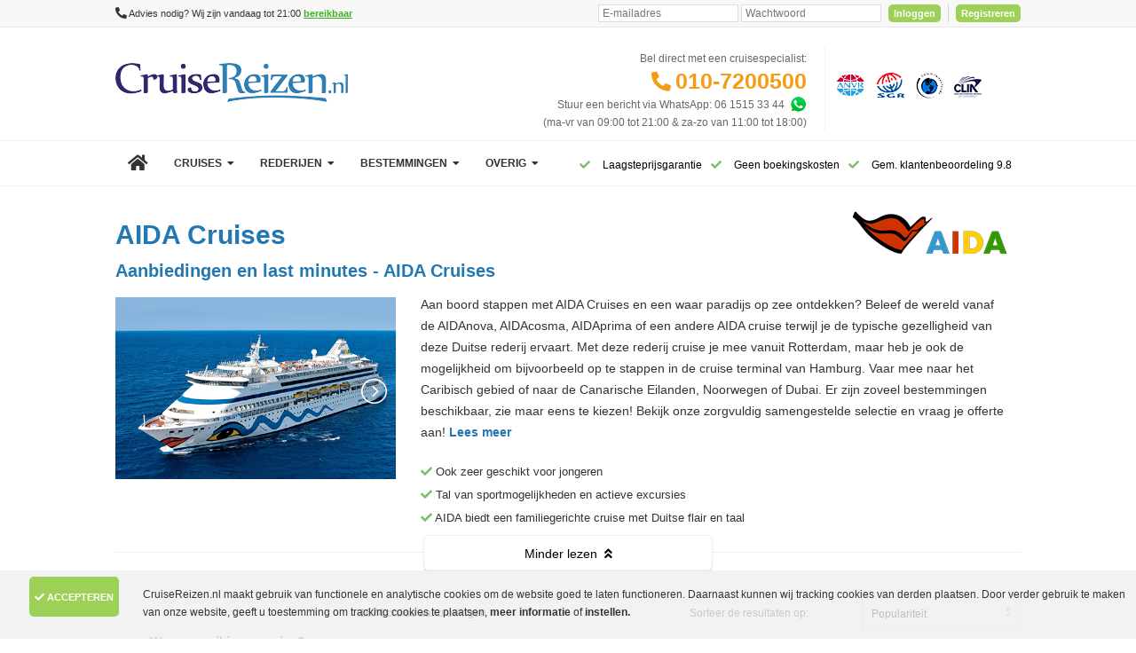

--- FILE ---
content_type: text/html; charset=UTF-8
request_url: https://www.cruisereizen.nl/paginas/overzicht/livefilter.php?vertrekdatum=&vertrekdatum2=&einddatum=&duur=&bestemming=&vertrekhaven=&aanleghaven=&terugkomsthaven=&land=&rederij=14&schip=&destination=&rederij_page=14&orderby=&cruisefly=&landingspagina_id=&campagne_id=&pagenr=&actie=overzicht
body_size: 29162
content:
    <script>
    function addDays(result, days) {
      result.setDate(result.getDate() + days);
      var day = result.getDate()
      var month = result.getMonth()
      var year = result.getUTCFullYear()
      return day + '-' + month + '-' + year;
    }

    $( "#begindatum" ).change(function() {
        var target = $('#begindatum2')
        if(!target.val()){
            var date = new Date();
            date.setDate(date.getDate() + 7);
            var from = $( "#begindatum" ).val().split("-")
            var f = new Date(from[2], from[1] - 1, from[0])

            target.val(addDays(f, 7))
        }
    });
    </script>
    
        <div class="displaynone_desktop" style="width:100%;">
            <div class="textcenter floatnone buttonroundednew" onclick="$('#keuze_toonmeer').click()" style="width: 50px; margin-left:calc(100% - 71px)">
                <span class="bold pointer">&times;</span>
            </div>
        </div>
      <style>
        .select-drop{
            max-height: 150px;
            overflow: auto;
        }
      </style>
  <div class="label bold" id="wanneer">Wanneer wil je op cruise?</div>
  <div class="whitebg " id="wanneer-hide">
    <div class="padding10">
      <div id="keuze_vertrekdatum">
        <input type="hidden" id="available_dates"
               value="2025-12-04,2025-12-05,2025-12-06,2025-12-07,2025-12-10,2025-12-11,2025-12-13,2025-12-14,2025-12-16,2025-12-17,2025-12-18,2025-12-20,2025-12-21,2025-12-22,2025-12-23,2025-12-25,2025-12-27,2025-12-28,2025-12-30,2025-12-31,2026-01-03,2026-01-04,2026-01-06,2026-01-07,2026-01-09,2026-01-10,2026-01-11,2026-01-14,2026-01-16,2026-01-17,2026-01-18,2026-01-20,2026-01-21,2026-01-23,2026-01-24,2026-01-25,2026-01-28,2026-01-30,2026-01-31,2026-02-01,2026-02-03,2026-02-04,2026-02-05,2026-02-06,2026-02-07,2026-02-08,2026-02-11,2026-02-13,2026-02-14,2026-02-15,2026-02-18,2026-02-19,2026-02-20,2026-02-21,2026-02-22,2026-02-24,2026-02-25,2026-02-26,2026-02-27,2026-02-28,2026-03-01,2026-03-03,2026-03-04,2026-03-05,2026-03-06,2026-03-07,2026-03-08,2026-03-11,2026-03-12,2026-03-13,2026-03-14,2026-03-15,2026-03-17,2026-03-18,2026-03-20,2026-03-21,2026-03-22,2026-03-23,2026-03-25,2026-03-27,2026-03-28,2026-03-29,2026-03-30,2026-03-31,2026-04-03,2026-04-04,2026-04-05,2026-04-07,2026-04-09,2026-04-10,2026-04-11,2026-04-12,2026-04-14,2026-04-15,2026-04-17,2026-04-18,2026-04-19,2026-04-21,2026-04-22,2026-04-23,2026-04-24,2026-04-25,2026-04-26,2026-04-30,2026-05-01,2026-05-02,2026-05-03,2026-05-04,2026-05-05,2026-05-08,2026-05-09,2026-05-10,2026-05-13,2026-05-14,2026-05-15,2026-05-16,2026-05-17,2026-05-18,2026-05-20,2026-05-21,2026-05-22,2026-05-23,2026-05-24,2026-05-26,2026-05-27,2026-05-30,2026-06-01,2026-06-02,2026-06-03,2026-06-04,2026-06-05,2026-06-06,2026-06-07,2026-06-08,2026-06-11,2026-06-12,2026-06-13,2026-06-16,2026-06-18,2026-06-19,2026-06-20,2026-06-21,2026-06-22,2026-06-26,2026-06-27,2026-06-28,2026-07-02,2026-07-03,2026-07-04,2026-07-05,2026-07-07,2026-07-08,2026-07-09,2026-07-10,2026-07-11,2026-07-12,2026-07-17,2026-07-18,2026-07-19,2026-07-22,2026-07-23,2026-07-24,2026-07-25,2026-07-26,2026-07-27,2026-07-28,2026-07-30,2026-07-31,2026-08-01,2026-08-02,2026-08-07,2026-08-08,2026-08-09,2026-08-13,2026-08-14,2026-08-15,2026-08-16,2026-08-18,2026-08-19,2026-08-20,2026-08-21,2026-08-22,2026-08-23,2026-08-24,2026-08-25,2026-08-28,2026-08-29,2026-08-30,2026-09-02,2026-09-04,2026-09-05,2026-09-06,2026-09-08,2026-09-10,2026-09-11,2026-09-12,2026-09-13,2026-09-14,2026-09-17,2026-09-18,2026-09-19,2026-09-20,2026-09-21,2026-09-23,2026-09-24,2026-09-25,2026-09-26,2026-09-27,2026-09-29,2026-09-30,2026-10-01,2026-10-02,2026-10-03,2026-10-04,2026-10-05,2026-10-07,2026-10-09,2026-10-10,2026-10-11,2026-10-14,2026-10-16,2026-10-17,2026-10-18,2026-10-19,2026-10-20,2026-10-21,2026-10-22,2026-10-23,2026-10-24,2026-10-25,2026-10-30,2026-10-31,2026-11-01,2026-11-03,2026-11-05,2026-11-06,2026-11-07,2026-11-08,2026-11-13,2026-11-14,2026-11-15,2026-11-16,2026-11-17,2026-11-20,2026-11-21,2026-11-22,2026-11-26,2026-11-27,2026-11-28,2026-11-29,2026-12-01,2026-12-03,2026-12-04,2026-12-05,2026-12-06,2026-12-09,2026-12-11,2026-12-12,2026-12-13,2026-12-16,2026-12-18,2026-12-19,2026-12-20,2026-12-21,2026-12-23,2026-12-25,2026-12-26,2026-12-27,2026-12-30,2026-12-31,2027-01-01,2027-01-02,2027-01-03,2027-01-04,2027-01-06,2027-01-08,2027-01-09,2027-01-10,2027-01-13,2027-01-15,2027-01-16,2027-01-17,2027-01-19,2027-01-20,2027-01-22,2027-01-23,2027-01-24,2027-01-25,2027-01-27,2027-01-29,2027-01-30,2027-01-31,2027-02-03,2027-02-05,2027-02-06,2027-02-07,2027-02-10,2027-02-12,2027-02-13,2027-02-14,2027-02-17,2027-02-19,2027-02-20,2027-02-21,2027-02-22,2027-02-24,2027-02-26,2027-02-27,2027-02-28,2027-03-03,2027-03-05,2027-03-06,2027-03-07,2027-03-09,2027-03-10,2027-03-12,2027-03-13,2027-03-14,2027-03-15,2027-03-17,2027-03-19,2027-03-20,2027-03-21,2027-03-22,2027-03-23,2027-03-24,2027-03-25,2027-03-26,2027-03-27,2027-03-28,2027-03-29,2027-03-31,2027-04-02,2027-04-03,2027-04-04,2027-04-06,2027-04-07,2027-04-09,2027-04-10,2027-04-11,2027-04-14,2027-04-16,2027-04-17,2027-04-18,2027-04-21,2027-04-22,2027-04-24,2027-04-25,2027-04-26,2027-04-27,2027-04-29,2027-04-30,2027-05-01,2027-05-02,2027-05-04,2027-05-06,2027-05-07,2027-05-08,2027-05-09,2027-05-10,2027-05-12,2027-05-13,2027-05-14,2027-05-15,2027-05-16,2027-05-18,2027-05-20,2027-05-21,2027-05-22,2027-05-25,2027-05-27,2027-05-28,2027-05-29,2027-05-30,2027-06-01,2027-06-04,2027-06-05,2027-06-06,2027-06-10,2027-06-11,2027-06-12,2027-06-13,2027-06-15,2027-06-16,2027-06-17,2027-06-18,2027-06-19,2027-06-20,2027-06-25,2027-06-26,2027-06-27,2027-07-01,2027-07-02,2027-07-03,2027-07-05,2027-07-06,2027-07-08,2027-07-09,2027-07-10,2027-07-11,2027-07-16,2027-07-17,2027-07-18,2027-07-20,2027-07-21,2027-07-22,2027-07-23,2027-07-24,2027-07-25,2027-07-26,2027-07-27,2027-07-29,2027-07-30,2027-07-31,2027-08-01,2027-08-06,2027-08-07,2027-08-08,2027-08-12,2027-08-13,2027-08-14,2027-08-17,2027-08-18,2027-08-19,2027-08-20,2027-08-21,2027-08-22,2027-08-27,2027-08-28,2027-08-29,2027-09-01,2027-09-02,2027-09-03,2027-09-04,2027-09-05,2027-09-07,2027-09-09,2027-09-10,2027-09-11,2027-09-12,2027-09-13,2027-09-16,2027-09-17,2027-09-18,2027-09-19,2027-09-20,2027-09-23,2027-09-24,2027-09-25,2027-09-26,2027-09-28,2027-09-29,2027-09-30,2027-10-01,2027-10-02,2027-10-03,2027-10-07,2027-10-08,2027-10-09,2027-10-10,2027-10-14,2027-10-15,2027-10-16,2027-10-17,2027-10-19,2027-10-22,2027-10-23,2027-10-24,2027-10-26,2027-10-28,2027-10-29,2027-10-30,2027-10-31,2027-11-04,2027-11-05,2027-11-06,2027-11-13,2027-11-14,2027-11-17,2027-11-20,2027-11-21,2027-11-24,2027-11-26,2027-11-27,2027-11-28,2027-12-01,2027-12-03,2027-12-04,2027-12-05,2027-12-08,2027-12-10,2027-12-11,2027-12-12,2027-12-15,2027-12-17,2027-12-18,2027-12-19,2027-12-21,2027-12-22,2027-12-23,2027-12-24,2027-12-25,2027-12-26,2027-12-28,2027-12-29,2027-12-30,2027-12-31,2028-01-01,2028-01-02,2028-01-04,2028-01-05,2028-01-07,2028-01-08,2028-01-09,2028-01-11,2028-01-12,2028-01-14,2028-01-15,2028-01-16,2028-01-18,2028-01-19,2028-01-21,2028-01-22,2028-01-23,2028-01-25,2028-01-26,2028-01-28,2028-01-29,2028-01-30,2028-02-01,2028-02-02,2028-02-04,2028-02-05,2028-02-06,2028-02-08,2028-02-09,2028-02-11,2028-02-12,2028-02-13,2028-02-15,2028-02-16,2028-02-18,2028-02-19,2028-02-20,2028-02-23,2028-02-25,2028-02-26,2028-02-27,2028-02-29,2028-03-01,2028-03-03,2028-03-04,2028-03-05,2028-03-08,2028-03-10,2028-03-11,2028-03-12,2028-03-15,2028-03-17,2028-03-18,2028-03-19,2028-03-22,2028-03-25,2028-03-26,2028-03-29,2028-04-01,2028-04-02,2028-04-05,2028-04-08,2028-04-09,2028-04-12,2028-04-15,2028-04-16">
        <span class=" bold">Vertrek</span>
        <div class="text-cal" style="margin:5px 0px">
          <input type="text" id="begindatum" class="datepicker" value=""
                 placeholder="Geen voorkeur" readonly="readonly" onChange=""/>
        </div>
      </div>
      <div id="keuze_vertrekdatum2">
        <span class=" bold">Terugkomst</span>
        <div class="text-cal" style="margin:5px 0px">
                        <input type="text" id="einddatum" class="datepicker"
                   value=""
                   placeholder="Geen voorkeur" readonly="readonly" onChange=""/>
        </div>
        <input type="checkbox" id="checkbox_einddatum" style="display: none"
               value="Y"  /><label style="display: none"
            for="checkbox_einddatum" class="font10">&nbsp;Uiterste terugkeerdatum opgeven</label>
      </div>

    </div>
  </div>

  <div id="keuze_reisduur" class="">
    <span class="label bold">Reisduur</span>
    <div >
      <ul>
            <li class="form-check mb-2">
    <input value="1"
           class="filter_duration form-check-input"
           id="duur1"
           type="checkbox"
                                   name="duur">
    <label for="duur1" class="form-check-label p-0">
        5 dagen of korter      <small>
           (72)      </small>
    </label>
  </li>
  <li class="form-check mb-2">
    <input value="2"
           class="filter_duration form-check-input"
           id="duur2"
           type="checkbox"
                                   name="duur">
    <label for="duur2" class="form-check-label p-0">
        6 t/m 10 dagen <small class='recommend' style='position: relative'><b><i>- meest gekozen</i></b></small>      <small>
           (826)      </small>
    </label>
  </li>
  <li class="form-check mb-2">
    <input value="3"
           class="filter_duration form-check-input"
           id="duur3"
           type="checkbox"
                                   name="duur">
    <label for="duur3" class="form-check-label p-0">
        11 t/m 15 dagen      <small>
           (673)      </small>
    </label>
  </li>
  <li class="form-check mb-2">
    <input value="4"
           class="filter_duration form-check-input"
           id="duur4"
           type="checkbox"
                                   name="duur">
    <label for="duur4" class="form-check-label p-0">
        16 t/m 21 dagen      <small>
           (38)      </small>
    </label>
  </li>
  <li class="form-check mb-2">
    <input value="5"
           class="filter_duration form-check-input"
           id="duur5"
           type="checkbox"
                                   name="duur">
    <label for="duur5" class="form-check-label p-0">
        22 dagen of langer      <small>
           (65)      </small>
    </label>
  </li>

      </ul>
    </div>
  </div>

  <div id="keuze_vaargebied">
    <span class="label bold">Vaargebied</span>
    <div style="clear: both;"></div>
    <div >
      <ul id="filter_vaargebied">
                  <li class="show">
            <div class="btn btn-child-dest main-parent label-parent-dest mb-2 collapsed" style="padding-left: 20px;" data-toggle="collapse" data-target="#collapse-bestemming-10" type="button">
                <input value="" data-action="parent" onclick="noCollapse(event);" data-target="collapse-bestemming-10"
                       class="filter_bestemming_parent form-check-input"
                       id="bestemming-parent-10"
                       type="checkbox"
                       name="bestemming-parent-10">
                <label title="Noord-Europa" for="bestemming-parent-10" class="form-check-label overflow-dots p-0">
                    Noord-Europa                    <small>
                        (1684)                    </small>
                </label>
            </div>
                    <ul class="collapse" style=" display: none;" id="collapse-bestemming-10">
            
                    <li class="form-check mb-2">
                                                <div class="btn btn-child-dest mb-2 " style="padding: 0 0 0 40px;" data-toggle="collapse" data-target="#collapse-bestemming-128" type="button">
                                                    <input value="128" data-action="parent" onclick="noCollapse(event);" data-target="collapse-bestemming-128"
                                   class="filter_bestemming_parent form-check-input"
                                   id="bestemming128"
                                   type="checkbox"
                                                                   name="bestemming128">
                            <label title="Noorse Fjorden" for="bestemming128" class="form-check-label p-0 overflow-dots">
                                Noorse Fjorden                                <small>
                                    (503)                                </small>
                            </label>
                                                </div>
                                                                    </li>

                    
                    <li class="form-check mb-2">
                                                <div class="btn btn-child-dest mb-2 " style="padding: 0 0 0 40px;" data-toggle="collapse" data-target="#collapse-bestemming-145" type="button">
                                                    <input value="145" data-action="parent" onclick="noCollapse(event);" data-target="collapse-bestemming-145"
                                   class="filter_bestemming_parent form-check-input"
                                   id="bestemming145"
                                   type="checkbox"
                                                                   name="bestemming145">
                            <label title="Britse eilanden" for="bestemming145" class="form-check-label p-0 overflow-dots">
                                Britse eilanden                                <small>
                                    (232)                                </small>
                            </label>
                                                </div>
                                                                    </li>

                    
                    <li class="form-check mb-2">
                                                <div class="btn btn-child-dest mb-2 " style="padding: 0 0 0 40px;" data-toggle="collapse" data-target="#collapse-bestemming-130" type="button">
                                                    <input value="130" data-action="parent" onclick="noCollapse(event);" data-target="collapse-bestemming-130"
                                   class="filter_bestemming_parent form-check-input"
                                   id="bestemming130"
                                   type="checkbox"
                                                                   name="bestemming130">
                            <label title="Oostzee & Baltische staten" for="bestemming130" class="form-check-label p-0 overflow-dots">
                                Oostzee & Baltische staten                                <small>
                                    (198)                                </small>
                            </label>
                                                </div>
                                                                    </li>

                    
                    <li class="form-check mb-2">
                                                <div class="btn btn-child-dest mb-2 " style="padding: 0 0 0 40px;" data-toggle="collapse" data-target="#collapse-bestemming-129" type="button">
                                                    <input value="129" data-action="parent" onclick="noCollapse(event);" data-target="collapse-bestemming-129"
                                   class="filter_bestemming_parent form-check-input"
                                   id="bestemming129"
                                   type="checkbox"
                                                                   name="bestemming129">
                            <label title="Noordkaap" for="bestemming129" class="form-check-label p-0 overflow-dots">
                                Noordkaap                                <small>
                                    (23)                                </small>
                            </label>
                                                </div>
                                                                    </li>

                    
                    <li class="form-check mb-2">
                                                <div class="btn btn-child-dest mb-2 " style="padding: 0 0 0 40px;" data-toggle="collapse" data-target="#collapse-bestemming-159" type="button">
                                                    <input value="159" data-action="parent" onclick="noCollapse(event);" data-target="collapse-bestemming-159"
                                   class="filter_bestemming_parent form-check-input"
                                   id="bestemming159"
                                   type="checkbox"
                                                                   name="bestemming159">
                            <label title="IJsland" for="bestemming159" class="form-check-label p-0 overflow-dots">
                                IJsland                                <small>
                                    (15)                                </small>
                            </label>
                                                </div>
                                                                    </li>

                    
                    <li class="form-check mb-2">
                                                <div class="btn btn-child-dest mb-2 " style="padding: 0 0 0 40px;" data-toggle="collapse" data-target="#collapse-bestemming-158" type="button">
                                                    <input value="158" data-action="parent" onclick="noCollapse(event);" data-target="collapse-bestemming-158"
                                   class="filter_bestemming_parent form-check-input"
                                   id="bestemming158"
                                   type="checkbox"
                                                                   name="bestemming158">
                            <label title="Groenland" for="bestemming158" class="form-check-label p-0 overflow-dots">
                                Groenland                                <small>
                                    (3)                                </small>
                            </label>
                                                </div>
                                                                    </li>

                    
                    <li class="form-check mb-2">
                                                <div class="btn btn-child-dest mb-2 " style="padding: 0 0 0 40px;" data-toggle="collapse" data-target="#collapse-bestemming-105" type="button">
                                                    <input value="105" data-action="parent" onclick="noCollapse(event);" data-target="collapse-bestemming-105"
                                   class="filter_bestemming_parent form-check-input"
                                   id="bestemming105"
                                   type="checkbox"
                                                                   name="bestemming105">
                            <label title="Noord-Europa" for="bestemming105" class="form-check-label p-0 overflow-dots">
                                Noord-Europa                                <small>
                                    (4)                                </small>
                            </label>
                                                </div>
                                                                    </li>

                                            <li class="form-check mb-2" >
                                <div class="btn btn-child-dest mb-2 " style="padding: 0 0 0 40px;" type="button">
                                    <input value="10"
                           class="filter_bestemming form-check-input"
                           id="bestemming10"
                           type="checkbox"
                                                   name="bestemming10">
                    <label title="Overige" for="bestemming10" class="form-check-label p-0">
                        Overige
                        <small>
                            (710)                        </small>
                    </label>
                                </div>
                            </li>
                    </ul>
                </li>
                <li class="show">
            <div class="btn btn-child-dest main-parent label-parent-dest mb-2 collapsed" style="padding-left: 20px;" data-toggle="collapse" data-target="#collapse-bestemming-9" type="button">
                <input value="" data-action="parent" onclick="noCollapse(event);" data-target="collapse-bestemming-9"
                       class="filter_bestemming_parent form-check-input"
                       id="bestemming-parent-9"
                       type="checkbox"
                       name="bestemming-parent-9">
                <label title="Middellandse Zee" for="bestemming-parent-9" class="form-check-label overflow-dots p-0">
                    Middellandse Zee                    <small>
                        (640)                    </small>
                </label>
            </div>
                    <ul class="collapse" style=" display: none;" id="collapse-bestemming-9">
            
                    <li class="form-check mb-2">
                                                <div class="btn btn-child-dest mb-2 " style="padding: 0 0 0 40px;" data-toggle="collapse" data-target="#collapse-bestemming-131" type="button">
                                                    <input value="131" data-action="parent" onclick="noCollapse(event);" data-target="collapse-bestemming-131"
                                   class="filter_bestemming_parent form-check-input"
                                   id="bestemming131"
                                   type="checkbox"
                                                                   name="bestemming131">
                            <label title="West-Middellandse Zee" for="bestemming131" class="form-check-label p-0 overflow-dots">
                                West-Middellandse Zee                                <small>
                                    (396)                                </small>
                            </label>
                                                </div>
                                                                    </li>

                    
                    <li class="form-check mb-2">
                                                <div class="btn btn-child-dest mb-2 " style="padding: 0 0 0 40px;" data-toggle="collapse" data-target="#collapse-bestemming-132" type="button">
                                                    <input value="132" data-action="parent" onclick="noCollapse(event);" data-target="collapse-bestemming-132"
                                   class="filter_bestemming_parent form-check-input"
                                   id="bestemming132"
                                   type="checkbox"
                                                                   name="bestemming132">
                            <label title="Oost-Middellandse Zee" for="bestemming132" class="form-check-label p-0 overflow-dots">
                                Oost-Middellandse Zee                                <small>
                                    (126)                                </small>
                            </label>
                                                </div>
                                                                    </li>

                                            <li class="form-check mb-2" >
                                <div class="btn btn-child-dest mb-2 " style="padding: 0 0 0 40px;" type="button">
                                    <input value="9"
                           class="filter_bestemming form-check-input"
                           id="bestemming9"
                           type="checkbox"
                                                   name="bestemming9">
                    <label title="Overige" for="bestemming9" class="form-check-label p-0">
                        Overige
                        <small>
                            (118)                        </small>
                    </label>
                                </div>
                            </li>
                    </ul>
                </li>
                <li style="padding-left: 20px;  max-width: calc(100% - 20px);" class="form-check mb-2 btn-child-dest show">
            <input value="157"
                   class="filter_bestemming form-check-input"
                   id="bestemming157"
                   type="checkbox"
                                                   name="bestemming157">
            <label title="Canarische Eilanden" for="bestemming157" class="form-check-label overflow-dots p-0">
                Canarische Eilanden                <small>
                    (391)                </small>
            </label>
        </li>
                <li style="padding-left: 20px;  max-width: calc(100% - 20px);" class="form-check mb-2 btn-child-dest show">
            <input value="72"
                   class="filter_bestemming form-check-input"
                   id="bestemming72"
                   type="checkbox"
                                                   name="bestemming72">
            <label title="Afrika" for="bestemming72" class="form-check-label overflow-dots p-0">
                Afrika                <small>
                    (166)                </small>
            </label>
        </li>
                <li style="padding-left: 20px;  max-width: calc(100% - 20px);" class="form-check mb-2 btn-child-dest show">
            <input value="6"
                   class="filter_bestemming form-check-input"
                   id="bestemming6"
                   type="checkbox"
                                                   name="bestemming6">
            <label title="Dubai & Emiraten" for="bestemming6" class="form-check-label overflow-dots p-0">
                Dubai & Emiraten                <small>
                    (87)                </small>
            </label>
        </li>
                <li class="show">
            <div class="btn btn-child-dest main-parent label-parent-dest mb-2 collapsed" style="padding-left: 20px;" data-toggle="collapse" data-target="#collapse-bestemming-5" type="button">
                <input value="" data-action="parent" onclick="noCollapse(event);" data-target="collapse-bestemming-5"
                       class="filter_bestemming_parent form-check-input"
                       id="bestemming-parent-5"
                       type="checkbox"
                       name="bestemming-parent-5">
                <label title="Caribbean & Midden-Amerika" for="bestemming-parent-5" class="form-check-label overflow-dots p-0">
                    Caribbean & Midden-Amerika                    <small>
                        (82)                    </small>
                </label>
            </div>
                    <ul class="collapse" style=" display: none;" id="collapse-bestemming-5">
            
                    <li class="form-check mb-2">
                                                <div class="btn btn-child-dest mb-2 " style="padding: 0 0 0 40px;" data-toggle="collapse" data-target="#collapse-bestemming-136" type="button">
                                                    <input value="136" data-action="parent" onclick="noCollapse(event);" data-target="collapse-bestemming-136"
                                   class="filter_bestemming_parent form-check-input"
                                   id="bestemming136"
                                   type="checkbox"
                                                                   name="bestemming136">
                            <label title="West-Caribbean" for="bestemming136" class="form-check-label p-0 overflow-dots">
                                West-Caribbean                                <small>
                                    (20)                                </small>
                            </label>
                                                </div>
                                                                    </li>

                    
                    <li class="form-check mb-2">
                                                <div class="btn btn-child-dest mb-2 " style="padding: 0 0 0 40px;" data-toggle="collapse" data-target="#collapse-bestemming-137" type="button">
                                                    <input value="137" data-action="parent" onclick="noCollapse(event);" data-target="collapse-bestemming-137"
                                   class="filter_bestemming_parent form-check-input"
                                   id="bestemming137"
                                   type="checkbox"
                                                                   name="bestemming137">
                            <label title="Oost-Caribbean" for="bestemming137" class="form-check-label p-0 overflow-dots">
                                Oost-Caribbean                                <small>
                                    (16)                                </small>
                            </label>
                                                </div>
                                                                    </li>

                                            <li class="form-check mb-2" >
                                <div class="btn btn-child-dest mb-2 " style="padding: 0 0 0 40px;" type="button">
                                    <input value="5"
                           class="filter_bestemming form-check-input"
                           id="bestemming5"
                           type="checkbox"
                                                   name="bestemming5">
                    <label title="Overige" for="bestemming5" class="form-check-label p-0">
                        Overige
                        <small>
                            (46)                        </small>
                    </label>
                                </div>
                            </li>
                    </ul>
                </li>
                <li class="show">
            <div class="btn btn-child-dest main-parent label-parent-dest mb-2 collapsed" style="padding-left: 20px;" data-toggle="collapse" data-target="#collapse-bestemming-38" type="button">
                <input value="" data-action="parent" onclick="noCollapse(event);" data-target="collapse-bestemming-38"
                       class="filter_bestemming_parent form-check-input"
                       id="bestemming-parent-38"
                       type="checkbox"
                       name="bestemming-parent-38">
                <label title="Oceanie" for="bestemming-parent-38" class="form-check-label overflow-dots p-0">
                    Oceanie                    <small>
                        (32)                    </small>
                </label>
            </div>
                    <ul class="collapse" style=" display: none;" id="collapse-bestemming-38">
            
                    <li class="form-check mb-2">
                                                <div class="btn btn-child-dest mb-2 " style="padding: 0 0 0 40px;" data-toggle="collapse" data-target="#collapse-bestemming-152" type="button">
                                                    <input value="152" data-action="parent" onclick="noCollapse(event);" data-target="collapse-bestemming-152"
                                   class="filter_bestemming_parent form-check-input"
                                   id="bestemming152"
                                   type="checkbox"
                                                                   name="bestemming152">
                            <label title="Australië & Nieuw Zeeland" for="bestemming152" class="form-check-label p-0 overflow-dots">
                                Australië & Nieuw Zeeland                                <small>
                                    (20)                                </small>
                            </label>
                                                </div>
                                                                    </li>

                    
                    <li class="form-check mb-2">
                                                <div class="btn btn-child-dest mb-2 " style="padding: 0 0 0 40px;" data-toggle="collapse" data-target="#collapse-bestemming-153" type="button">
                                                    <input value="153" data-action="parent" onclick="noCollapse(event);" data-target="collapse-bestemming-153"
                                   class="filter_bestemming_parent form-check-input"
                                   id="bestemming153"
                                   type="checkbox"
                                                                   name="bestemming153">
                            <label title="Frans Polynesië" for="bestemming153" class="form-check-label p-0 overflow-dots">
                                Frans Polynesië                                <small>
                                    (5)                                </small>
                            </label>
                                                </div>
                                                                    </li>

                                            <li class="form-check mb-2" >
                                <div class="btn btn-child-dest mb-2 " style="padding: 0 0 0 40px;" type="button">
                                    <input value="38"
                           class="filter_bestemming form-check-input"
                           id="bestemming38"
                           type="checkbox"
                                                   name="bestemming38">
                    <label title="Overige" for="bestemming38" class="form-check-label p-0">
                        Overige
                        <small>
                            (7)                        </small>
                    </label>
                                </div>
                            </li>
                    </ul>
                </li>
                <li style="padding-left: 20px;  max-width: calc(100% - 20px);" class="form-check mb-2 btn-child-dest show">
            <input value="7"
                   class="filter_bestemming form-check-input"
                   id="bestemming7"
                   type="checkbox"
                                                   name="bestemming7">
            <label title="Azië" for="bestemming7" class="form-check-label overflow-dots p-0">
                Azië                <small>
                    (24)                </small>
            </label>
        </li>
                <li style="padding-left: 20px;  max-width: calc(100% - 20px);" class="form-check mb-2 btn-child-dest show">
            <input value="11"
                   class="filter_bestemming form-check-input"
                   id="bestemming11"
                   type="checkbox"
                                                   name="bestemming11">
            <label title="Zuid-Amerika" for="bestemming11" class="form-check-label overflow-dots p-0">
                Zuid-Amerika                <small>
                    (10)                </small>
            </label>
        </li>
                <li style="padding-left: 20px;  max-width: calc(100% - 20px);" class="form-check mb-2 btn-child-dest show">
            <input value="66"
                   class="filter_bestemming form-check-input"
                   id="bestemming66"
                   type="checkbox"
                                                   name="bestemming66">
            <label title="Noord-Amerika" for="bestemming66" class="form-check-label overflow-dots p-0">
                Noord-Amerika                <small>
                    (6)                </small>
            </label>
        </li>
                <li style="padding-left: 20px;  max-width: calc(100% - 20px);" class="form-check mb-2 btn-child-dest show">
            <input value="12"
                   class="filter_bestemming form-check-input"
                   id="bestemming12"
                   type="checkbox"
                                                   name="bestemming12">
            <label title="Transatlantisch" for="bestemming12" class="form-check-label overflow-dots p-0">
                Transatlantisch                <small>
                    (5)                </small>
            </label>
        </li>
        
<script>
    if(!(typeof $().modal == 'function')){
        $('[data-target]').on('click', function(){
            $($(this).data('target')).toggle();
            $(this).toggleClass('collapsed');
            var toggle = readCookie($(this).data('target'))
            if(!toggle || toggle == 'false'){
                writeCookie($(this).data('target'), 'true');
                console.log($(this).data('target') + " is true");
            }else{
                writeCookie($(this).data('target'), 'false');
                console.log($(this).data('target') + " is false");
            }
        });

        $('[data-target]').each(function(index, element){
            var toggle = readCookie($(element).data('target'));
            //if(!$(element).hasClass('main-parent')){
            if(toggle && toggle == 'true'){
                $(element).removeClass('collapsed');
                $($(element).data('target')).show();
            }else{
                $(element).addClass('collapsed');
                $($(element).data('target')).hide();
            }
            //}
        });

        $('.main-parent').each(function(index, element){
            var collapse = $(element).parent().find("ul input:checked" ).length;
            if(collapse){
                $(element).removeClass('collapsed');
                $($(element).data('target')).show();
            }else{
                $(element).addClass('collapsed');
                $($(element).data('target')).hide();
            }
        });
    }
</script>
      </ul>
    </div>
  </div>

  <div id="keuze_rederij" class="">
    <span class="label bold">Rederij</span>
    <div >
      <ul id="filter_rederij">
                  <li class="form-check mb-2  show">
        <input value="14"
               class="filter_rederij form-check-input"
               id="rederij0"
               type="checkbox"
                        checked               name="rederij0">
        <label for="rederij0" class="form-check-label p-0">
            AIDA Cruises            <small>
                    (1674)                </small>
        </label>
                <li class="form-check mb-2  show">
        <input value="20"
               class="filter_rederij form-check-input"
               id="rederij1"
               type="checkbox"
                                       name="rederij1">
        <label for="rederij1" class="form-check-label p-0">
            MSC Cruises            <small>
                    (5587)                </small>
        </label>
                <li class="form-check mb-2  show">
        <input value="22"
               class="filter_rederij form-check-input"
               id="rederij2"
               type="checkbox"
                                       name="rederij2">
        <label for="rederij2" class="form-check-label p-0">
            Royal Caribbean            <small>
                    (3646)                </small>
        </label>
                <li class="form-check mb-2  show">
        <input value="17"
               class="filter_rederij form-check-input"
               id="rederij3"
               type="checkbox"
                                       name="rederij3">
        <label for="rederij3" class="form-check-label p-0">
            Carnival Cruise Line            <small>
                    (3540)                </small>
        </label>
                <li class="form-check mb-2  show">
        <input value="35"
               class="filter_rederij form-check-input"
               id="rederij4"
               type="checkbox"
                                       name="rederij4">
        <label for="rederij4" class="form-check-label p-0">
            Princess Cruises            <small>
                    (2088)                </small>
        </label>
                <li class="form-check mb-2  show">
        <input value="16"
               class="filter_rederij form-check-input"
               id="rederij5"
               type="checkbox"
                                       name="rederij5">
        <label for="rederij5" class="form-check-label p-0">
            Norwegian Cruise Line            <small>
                    (1834)                </small>
        </label>
                <li class="form-check mb-2  show">
        <input value="24"
               class="filter_rederij form-check-input"
               id="rederij6"
               type="checkbox"
                                       name="rederij6">
        <label for="rederij6" class="form-check-label p-0">
            Celebrity Cruises            <small>
                    (1446)                </small>
        </label>
                <li class="form-check mb-2  show">
        <input value="31"
               class="filter_rederij form-check-input"
               id="rederij7"
               type="checkbox"
                                       name="rederij7">
        <label for="rederij7" class="form-check-label p-0">
            Costa Cruises            <small>
                    (1368)                </small>
        </label>
                <li class="form-check mb-2  show">
        <input value="25"
               class="filter_rederij form-check-input"
               id="rederij8"
               type="checkbox"
                                       name="rederij8">
        <label for="rederij8" class="form-check-label p-0">
            Holland America Line            <small>
                    (1139)                </small>
        </label>
                <li class="form-check mb-2  show">
        <input value="33"
               class="filter_rederij form-check-input"
               id="rederij9"
               type="checkbox"
                                       name="rederij9">
        <label for="rederij9" class="form-check-label p-0">
            Silversea Cruises            <small>
                    (940)                </small>
        </label>
                <li class="form-check mb-2  show">
        <input value="38"
               class="filter_rederij form-check-input"
               id="rederij10"
               type="checkbox"
                                       name="rederij10">
        <label for="rederij10" class="form-check-label p-0">
            Mein Schiff® - TUI Cruises            <small>
                    (867)                </small>
        </label>
                <li class="form-check mb-2  hide">
        <input value="63"
               class="filter_rederij form-check-input"
               id="rederij11"
               type="checkbox"
                                       name="rederij11">
        <label for="rederij11" class="form-check-label p-0">
            P&O Cruises            <small>
                    (842)                </small>
        </label>
                <li class="form-check mb-2  hide">
        <input value="13"
               class="filter_rederij form-check-input"
               id="rederij12"
               type="checkbox"
                                       name="rederij12">
        <label for="rederij12" class="form-check-label p-0">
            Disney Cruise Line            <small>
                    (808)                </small>
        </label>
                <li class="form-check mb-2  hide">
        <input value="36"
               class="filter_rederij form-check-input"
               id="rederij13"
               type="checkbox"
                                       name="rederij13">
        <label for="rederij13" class="form-check-label p-0">
            Cunard Line            <small>
                    (675)                </small>
        </label>
                <li class="form-check mb-2  hide">
        <input value="32"
               class="filter_rederij form-check-input"
               id="rederij14"
               type="checkbox"
                                       name="rederij14">
        <label for="rederij14" class="form-check-label p-0">
            Oceania Cruises            <small>
                    (599)                </small>
        </label>
                <li class="form-check mb-2  hide">
        <input value="29"
               class="filter_rederij form-check-input"
               id="rederij15"
               type="checkbox"
                                       name="rederij15">
        <label for="rederij15" class="form-check-label p-0">
            PONANT            <small>
                    (521)                </small>
        </label>
                <li class="form-check mb-2  hide">
        <input value="65"
               class="filter_rederij form-check-input"
               id="rederij16"
               type="checkbox"
                                       name="rederij16">
        <label for="rederij16" class="form-check-label p-0">
            Explora Journeys            <small>
                    (516)                </small>
        </label>
                <li class="form-check mb-2  hide">
        <input value="26"
               class="filter_rederij form-check-input"
               id="rederij17"
               type="checkbox"
                                       name="rederij17">
        <label for="rederij17" class="form-check-label p-0">
            Seabourn            <small>
                    (495)                </small>
        </label>
                <li class="form-check mb-2  hide">
        <input value="30"
               class="filter_rederij form-check-input"
               id="rederij18"
               type="checkbox"
                                       name="rederij18">
        <label for="rederij18" class="form-check-label p-0">
            Regent Seven Seas Cruises            <small>
                    (465)                </small>
        </label>
                <li class="form-check mb-2  hide">
        <input value="64"
               class="filter_rederij form-check-input"
               id="rederij19"
               type="checkbox"
                                       name="rederij19">
        <label for="rederij19" class="form-check-label p-0">
            Virgin Voyages            <small>
                    (405)                </small>
        </label>
                <li class="form-check mb-2  hide">
        <input value="23"
               class="filter_rederij form-check-input"
               id="rederij20"
               type="checkbox"
                                       name="rederij20">
        <label for="rederij20" class="form-check-label p-0">
            Azamara            <small>
                    (391)                </small>
        </label>
                <li class="form-check mb-2  hide">
        <input value="27"
               class="filter_rederij form-check-input"
               id="rederij21"
               type="checkbox"
                                       name="rederij21">
        <label for="rederij21" class="form-check-label p-0">
            SeaDream Yacht Club            <small>
                    (243)                </small>
        </label>
                <li class="form-check mb-2  hide">
        <input value="28"
               class="filter_rederij form-check-input"
               id="rederij22"
               type="checkbox"
                                       name="rederij22">
        <label for="rederij22" class="form-check-label p-0">
            Star Clippers            <small>
                    (235)                </small>
        </label>
                <li class="form-check mb-2  hide">
        <input value="21"
               class="filter_rederij form-check-input"
               id="rederij23"
               type="checkbox"
                                       name="rederij23">
        <label for="rederij23" class="form-check-label p-0">
            Hapag-Lloyd Cruises            <small>
                    (143)                </small>
        </label>
                                                 <li class="show"> <span class="showall">+ Meer tonen</span></li>

                    </ul>
    </div>
  </div>

  <div id="keuze_schip" class="">
    <span class="label bold labelshow">Schip</span>
    <div >
      <ul id="filter_schip" style="display: none">
          <li class="do-not-hide"><input type="text" placeholder="Schip zoeken" class="filterHarbour" > <i class="fas fa-search"></i></li>
                  <li class="form-check mb-2  show" data-haven="aidacosma">
        <input value="304"
               class="filter_schip form-check-input"
               id="schip0"
               type="checkbox"
                                   name="schip0">
        <label for="schip0" class="form-check-label p-0">
            AIDAcosma            -<i style="font-size: 10px"> 2021</i>
            <small>(330) </small>
        </label>
                <li class="form-check mb-2  show" data-haven="aidanova">
        <input value="223"
               class="filter_schip form-check-input"
               id="schip1"
               type="checkbox"
                                   name="schip1">
        <label for="schip1" class="form-check-label p-0">
            AIDAnova            -<i style="font-size: 10px"> 2018</i>
            <small>(240) </small>
        </label>
                <li class="form-check mb-2  show" data-haven="aidablu">
        <input value="44"
               class="filter_schip form-check-input"
               id="schip2"
               type="checkbox"
                                   name="schip2">
        <label for="schip2" class="form-check-label p-0">
            AIDAblu            -<i style="font-size: 10px"> 2010</i>
            <small>(190) </small>
        </label>
                <li class="form-check mb-2  show" data-haven="aidaprima">
        <input value="89"
               class="filter_schip form-check-input"
               id="schip3"
               type="checkbox"
                                   name="schip3">
        <label for="schip3" class="form-check-label p-0">
            AIDAprima            -<i style="font-size: 10px"> 2016</i>
            <small>(159) </small>
        </label>
                <li class="form-check mb-2  show" data-haven="aidamar">
        <input value="49"
               class="filter_schip form-check-input"
               id="schip4"
               type="checkbox"
                                   name="schip4">
        <label for="schip4" class="form-check-label p-0">
            AIDAmar            -<i style="font-size: 10px"> 2012</i>
            <small>(151) </small>
        </label>
                <li class="form-check mb-2  show" data-haven="aidastella">
        <input value="45"
               class="filter_schip form-check-input"
               id="schip5"
               type="checkbox"
                                   name="schip5">
        <label for="schip5" class="form-check-label p-0">
            AIDAstella            -<i style="font-size: 10px"> 2013</i>
            <small>(130) </small>
        </label>
                <li class="form-check mb-2  show" data-haven="aidaperla">
        <input value="185"
               class="filter_schip form-check-input"
               id="schip6"
               type="checkbox"
                                   name="schip6">
        <label for="schip6" class="form-check-label p-0">
            AIDAperla            -<i style="font-size: 10px"> 2017</i>
            <small>(117) </small>
        </label>
                <li class="form-check mb-2  show" data-haven="aidadiva">
        <input value="48"
               class="filter_schip form-check-input"
               id="schip7"
               type="checkbox"
                                   name="schip7">
        <label for="schip7" class="form-check-label p-0">
            AIDAdiva            -<i style="font-size: 10px"> 2007</i>
            <small>(99) </small>
        </label>
                <li class="form-check mb-2  show" data-haven="aidasol">
        <input value="50"
               class="filter_schip form-check-input"
               id="schip8"
               type="checkbox"
                                   name="schip8">
        <label for="schip8" class="form-check-label p-0">
            AIDAsol            -<i style="font-size: 10px"> 2011</i>
            <small>(96) </small>
        </label>
                <li class="form-check mb-2  show" data-haven="aidaluna">
        <input value="36"
               class="filter_schip form-check-input"
               id="schip9"
               type="checkbox"
                                   name="schip9">
        <label for="schip9" class="form-check-label p-0">
            AIDAluna            -<i style="font-size: 10px"> 2009</i>
            <small>(82) </small>
        </label>
                <li class="form-check mb-2  hide" data-haven="aidabella">
        <input value="43"
               class="filter_schip form-check-input"
               id="schip10"
               type="checkbox"
                                   name="schip10">
        <label for="schip10" class="form-check-label p-0">
            AIDAbella            -<i style="font-size: 10px"> 2008</i>
            <small>(80) </small>
        </label>
                                                 <li class="show"> <span class="showall">+ Meer tonen</span></li>

                    </ul>
    </div>
  </div>


  <div id="keuze_land" class="">
    <span class="label bold labelshow">Land</span>
    <div >
      <ul id="filter_land" style="display:none">
          <li class="do-not-hide"><input type="text" placeholder="Land zoeken" class="filterHarbour" > <i class="fas fa-search"></i></li>

          
        <li class="form-check mb-2 show "  data-haven="duitsland">
            <input value="85"
                   class="filter_land form-check-input"
                   id="land0"
                   type="checkbox"
                                                   name="land0">
            <label for="land0" class="form-check-label p-0">
                Duitsland                <small>
                    (787)                </small>
            </label>
        </li>
                <li class="form-check mb-2 show "  data-haven="spanje">
            <input value="209"
                   class="filter_land form-check-input"
                   id="land1"
                   type="checkbox"
                                                   name="land1">
            <label for="land1" class="form-check-label p-0">
                Spanje                <small>
                    (664)                </small>
            </label>
        </li>
                <li class="form-check mb-2 show "  data-haven="noorwegen">
            <input value="169"
                   class="filter_land form-check-input"
                   id="land2"
                   type="checkbox"
                                                   name="land2">
            <label for="land2" class="form-check-label p-0">
                Noorwegen                <small>
                    (504)                </small>
            </label>
        </li>
                <li class="form-check mb-2 show "  data-haven="frankrijk">
            <input value="77"
                   class="filter_land form-check-input"
                   id="land3"
                   type="checkbox"
                                                   name="land3">
            <label for="land3" class="form-check-label p-0">
                Frankrijk                <small>
                    (409)                </small>
            </label>
        </li>
                <li class="form-check mb-2 show "  data-haven="canarische eilanden">
            <input value="257"
                   class="filter_land form-check-input"
                   id="land4"
                   type="checkbox"
                                                   name="land4">
            <label for="land4" class="form-check-label p-0">
                Canarische Eilanden                <small>
                    (395)                </small>
            </label>
        </li>
                <li class="form-check mb-2 show "  data-haven="italië">
            <input value="111"
                   class="filter_land form-check-input"
                   id="land5"
                   type="checkbox"
                                                   name="land5">
            <label for="land5" class="form-check-label p-0">
                Italië                <small>
                    (326)                </small>
            </label>
        </li>
                <li class="form-check mb-2 show "  data-haven="portugal">
            <input value="181"
                   class="filter_land form-check-input"
                   id="land6"
                   type="checkbox"
                                                   name="land6">
            <label for="land6" class="form-check-label p-0">
                Portugal                <small>
                    (313)                </small>
            </label>
        </li>
                <li class="form-check mb-2 show "  data-haven="denemarken">
            <input value="61"
                   class="filter_land form-check-input"
                   id="land7"
                   type="checkbox"
                                                   name="land7">
            <label for="land7" class="form-check-label p-0">
                Denemarken                <small>
                    (311)                </small>
            </label>
        </li>
                <li class="form-check mb-2 show "  data-haven="verenigd koninkrijk">
            <input value="236"
                   class="filter_land form-check-input"
                   id="land8"
                   type="checkbox"
                                                   name="land8">
            <label for="land8" class="form-check-label p-0">
                Verenigd Koninkrijk                <small>
                    (235)                </small>
            </label>
        </li>
                <li class="form-check mb-2 show "  data-haven="zweden">
            <input value="215"
                   class="filter_land form-check-input"
                   id="land9"
                   type="checkbox"
                                                   name="land9">
            <label for="land9" class="form-check-label p-0">
                Zweden                <small>
                    (193)                </small>
            </label>
        </li>
                <li class="form-check mb-2 show "  data-haven="belgië">
            <input value="23"
                   class="filter_land form-check-input"
                   id="land10"
                   type="checkbox"
                                                   name="land10">
            <label for="land10" class="form-check-label p-0">
                België                <small>
                    (172)                </small>
            </label>
        </li>
                <li class="form-check mb-2 hide "  data-haven="nederland">
            <input value="159"
                   class="filter_land form-check-input"
                   id="land11"
                   type="checkbox"
                                                   name="land11">
            <label for="land11" class="form-check-label p-0">
                Nederland                <small>
                    (169)                </small>
            </label>
        </li>
                <li class="form-check mb-2 hide "  data-haven="griekenland">
            <input value="88"
                   class="filter_land form-check-input"
                   id="land12"
                   type="checkbox"
                                                   name="land12">
            <label for="land12" class="form-check-label p-0">
                Griekenland                <small>
                    (125)                </small>
            </label>
        </li>
                <li class="form-check mb-2 hide "  data-haven="gibraltar">
            <input value="87"
                   class="filter_land form-check-input"
                   id="land13"
                   type="checkbox"
                                                   name="land13">
            <label for="land13" class="form-check-label p-0">
                Gibraltar                <small>
                    (83)                </small>
            </label>
        </li>
                <li class="form-check mb-2 hide "  data-haven="verenigde arabische emiraten">
            <input value="235"
                   class="filter_land form-check-input"
                   id="land14"
                   type="checkbox"
                                                   name="land14">
            <label for="land14" class="form-check-label p-0">
                Verenigde Arabische Emiraten                <small>
                    (82)                </small>
            </label>
        </li>
                <li class="form-check mb-2 hide "  data-haven="turkije">
            <input value="228"
                   class="filter_land form-check-input"
                   id="land15"
                   type="checkbox"
                                                   name="land15">
            <label for="land15" class="form-check-label p-0">
                Turkije                <small>
                    (80)                </small>
            </label>
        </li>
                <li class="form-check mb-2 hide "  data-haven="marokko">
            <input value="153"
                   class="filter_land form-check-input"
                   id="land16"
                   type="checkbox"
                                                   name="land16">
            <label for="land16" class="form-check-label p-0">
                Marokko                <small>
                    (80)                </small>
            </label>
        </li>
                <li class="form-check mb-2 hide "  data-haven="malta">
            <input value="140"
                   class="filter_land form-check-input"
                   id="land17"
                   type="checkbox"
                                                   name="land17">
            <label for="land17" class="form-check-label p-0">
                Malta                <small>
                    (77)                </small>
            </label>
        </li>
                <li class="form-check mb-2 hide "  data-haven="polen">
            <input value="180"
                   class="filter_land form-check-input"
                   id="land18"
                   type="checkbox"
                                                   name="land18">
            <label for="land18" class="form-check-label p-0">
                Polen                <small>
                    (71)                </small>
            </label>
        </li>
                <li class="form-check mb-2 hide "  data-haven="mauritius">
            <input value="144"
                   class="filter_land form-check-input"
                   id="land19"
                   type="checkbox"
                                                   name="land19">
            <label for="land19" class="form-check-label p-0">
                Mauritius                <small>
                    (71)                </small>
            </label>
        </li>
                <li class="form-check mb-2 hide "  data-haven="réunion">
            <input value="184"
                   class="filter_land form-check-input"
                   id="land20"
                   type="checkbox"
                                                   name="land20">
            <label for="land20" class="form-check-label p-0">
                Réunion                <small>
                    (66)                </small>
            </label>
        </li>
                <li class="form-check mb-2 hide "  data-haven="zuid-afrika">
            <input value="207"
                   class="filter_land form-check-input"
                   id="land21"
                   type="checkbox"
                                                   name="land21">
            <label for="land21" class="form-check-label p-0">
                Zuid-Afrika                <small>
                    (66)                </small>
            </label>
        </li>
                <li class="form-check mb-2 hide "  data-haven="finland">
            <input value="76"
                   class="filter_land form-check-input"
                   id="land22"
                   type="checkbox"
                                                   name="land22">
            <label for="land22" class="form-check-label p-0">
                Finland                <small>
                    (63)                </small>
            </label>
        </li>
                <li class="form-check mb-2 hide "  data-haven="estland">
            <input value="71"
                   class="filter_land form-check-input"
                   id="land23"
                   type="checkbox"
                                                   name="land23">
            <label for="land23" class="form-check-label p-0">
                Estland                <small>
                    (60)                </small>
            </label>
        </li>
                <li class="form-check mb-2 hide "  data-haven="oman">
            <input value="170"
                   class="filter_land form-check-input"
                   id="land24"
                   type="checkbox"
                                                   name="land24">
            <label for="land24" class="form-check-label p-0">
                Oman                <small>
                    (55)                </small>
            </label>
        </li>
                <li class="form-check mb-2 hide "  data-haven="bahrein">
            <input value="19"
                   class="filter_land form-check-input"
                   id="land25"
                   type="checkbox"
                                                   name="land25">
            <label for="land25" class="form-check-label p-0">
                Bahrein                <small>
                    (45)                </small>
            </label>
        </li>
                <li class="form-check mb-2 hide "  data-haven="kroatië">
            <input value="56"
                   class="filter_land form-check-input"
                   id="land26"
                   type="checkbox"
                                                   name="land26">
            <label for="land26" class="form-check-label p-0">
                Kroatië                <small>
                    (44)                </small>
            </label>
        </li>
                <li class="form-check mb-2 hide "  data-haven="namibië">
            <input value="156"
                   class="filter_land form-check-input"
                   id="land27"
                   type="checkbox"
                                                   name="land27">
            <label for="land27" class="form-check-label p-0">
                Namibië                <small>
                    (43)                </small>
            </label>
        </li>
                <li class="form-check mb-2 hide "  data-haven="kaapverdië">
            <input value="41"
                   class="filter_land form-check-input"
                   id="land28"
                   type="checkbox"
                                                   name="land28">
            <label for="land28" class="form-check-label p-0">
                Kaapverdië                <small>
                    (41)                </small>
            </label>
        </li>
                <li class="form-check mb-2 hide "  data-haven="qatar">
            <input value="183"
                   class="filter_land form-check-input"
                   id="land29"
                   type="checkbox"
                                                   name="land29">
            <label for="land29" class="form-check-label p-0">
                Qatar                <small>
                    (40)                </small>
            </label>
        </li>
                <li class="form-check mb-2 hide "  data-haven="montenegro">
            <input value="151"
                   class="filter_land form-check-input"
                   id="land30"
                   type="checkbox"
                                                   name="land30">
            <label for="land30" class="form-check-label p-0">
                Montenegro                <small>
                    (38)                </small>
            </label>
        </li>
                <li class="form-check mb-2 hide "  data-haven="seychellen">
            <input value="200"
                   class="filter_land form-check-input"
                   id="land31"
                   type="checkbox"
                                                   name="land31">
            <label for="land31" class="form-check-label p-0">
                Seychellen                <small>
                    (33)                </small>
            </label>
        </li>
                <li class="form-check mb-2 hide "  data-haven="letland">
            <input value="125"
                   class="filter_land form-check-input"
                   id="land32"
                   type="checkbox"
                                                   name="land32">
            <label for="land32" class="form-check-label p-0">
                Letland                <small>
                    (31)                </small>
            </label>
        </li>
                <li class="form-check mb-2 hide "  data-haven="mozambique">
            <input value="154"
                   class="filter_land form-check-input"
                   id="land33"
                   type="checkbox"
                                                   name="land33">
            <label for="land33" class="form-check-label p-0">
                Mozambique                <small>
                    (21)                </small>
            </label>
        </li>
                <li class="form-check mb-2 hide "  data-haven="madagaskar">
            <input value="135"
                   class="filter_land form-check-input"
                   id="land34"
                   type="checkbox"
                                                   name="land34">
            <label for="land34" class="form-check-label p-0">
                Madagaskar                <small>
                    (20)                </small>
            </label>
        </li>
                <li class="form-check mb-2 hide "  data-haven="singapore">
            <input value="202"
                   class="filter_land form-check-input"
                   id="land35"
                   type="checkbox"
                                                   name="land35">
            <label for="land35" class="form-check-label p-0">
                Singapore                <small>
                    (19)                </small>
            </label>
        </li>
                <li class="form-check mb-2 hide "  data-haven="zuid-afrika">
            <input value="253"
                   class="filter_land form-check-input"
                   id="land36"
                   type="checkbox"
                                                   name="land36">
            <label for="land36" class="form-check-label p-0">
                Zuid-Afrika                <small>
                    (19)                </small>
            </label>
        </li>
                <li class="form-check mb-2 hide "  data-haven="ijsland">
            <input value="103"
                   class="filter_land form-check-input"
                   id="land37"
                   type="checkbox"
                                                   name="land37">
            <label for="land37" class="form-check-label p-0">
                IJsland                <small>
                    (15)                </small>
            </label>
        </li>
                <li class="form-check mb-2 hide "  data-haven="slovenië">
            <input value="204"
                   class="filter_land form-check-input"
                   id="land38"
                   type="checkbox"
                                                   name="land38">
            <label for="land38" class="form-check-label p-0">
                Slovenië                <small>
                    (15)                </small>
            </label>
        </li>
                <li class="form-check mb-2 hide "  data-haven="japan">
            <input value="113"
                   class="filter_land form-check-input"
                   id="land39"
                   type="checkbox"
                                                   name="land39">
            <label for="land39" class="form-check-label p-0">
                Japan                <small>
                    (14)                </small>
            </label>
        </li>
                <li class="form-check mb-2 hide "  data-haven="china">
            <input value="46"
                   class="filter_land form-check-input"
                   id="land40"
                   type="checkbox"
                                                   name="land40">
            <label for="land40" class="form-check-label p-0">
                China                <small>
                    (13)                </small>
            </label>
        </li>
                <li class="form-check mb-2 hide "  data-haven="maleisië">
            <input value="137"
                   class="filter_land form-check-input"
                   id="land41"
                   type="checkbox"
                                                   name="land41">
            <label for="land41" class="form-check-label p-0">
                Maleisië                <small>
                    (12)                </small>
            </label>
        </li>
                <li class="form-check mb-2 hide "  data-haven="dominicaanse republiek">
            <input value="64"
                   class="filter_land form-check-input"
                   id="land42"
                   type="checkbox"
                                                   name="land42">
            <label for="land42" class="form-check-label p-0">
                Dominicaanse Republiek                <small>
                    (12)                </small>
            </label>
        </li>
                <li class="form-check mb-2 hide "  data-haven="ierland">
            <input value="109"
                   class="filter_land form-check-input"
                   id="land43"
                   type="checkbox"
                                                   name="land43">
            <label for="land43" class="form-check-label p-0">
                Ierland                <small>
                    (11)                </small>
            </label>
        </li>
                <li class="form-check mb-2 hide "  data-haven="maldiven">
            <input value="138"
                   class="filter_land form-check-input"
                   id="land44"
                   type="checkbox"
                                                   name="land44">
            <label for="land44" class="form-check-label p-0">
                Maldiven                <small>
                    (11)                </small>
            </label>
        </li>
                <li class="form-check mb-2 hide "  data-haven="sri lanka">
            <input value="210"
                   class="filter_land form-check-input"
                   id="land45"
                   type="checkbox"
                                                   name="land45">
            <label for="land45" class="form-check-label p-0">
                Sri Lanka                <small>
                    (11)                </small>
            </label>
        </li>
                <li class="form-check mb-2 hide "  data-haven="nederlandse antillen">
            <input value="160"
                   class="filter_land form-check-input"
                   id="land46"
                   type="checkbox"
                                                   name="land46">
            <label for="land46" class="form-check-label p-0">
                Nederlandse Antillen                <small>
                    (11)                </small>
            </label>
        </li>
                <li class="form-check mb-2 hide "  data-haven="vietnam">
            <input value="244"
                   class="filter_land form-check-input"
                   id="land47"
                   type="checkbox"
                                                   name="land47">
            <label for="land47" class="form-check-label p-0">
                Vietnam                <small>
                    (10)                </small>
            </label>
        </li>
                <li class="form-check mb-2 hide "  data-haven="barbados">
            <input value="21"
                   class="filter_land form-check-input"
                   id="land48"
                   type="checkbox"
                                                   name="land48">
            <label for="land48" class="form-check-label p-0">
                Barbados                <small>
                    (10)                </small>
            </label>
        </li>
                <li class="form-check mb-2 hide "  data-haven="taiwan">
            <input value="218"
                   class="filter_land form-check-input"
                   id="land49"
                   type="checkbox"
                                                   name="land49">
            <label for="land49" class="form-check-label p-0">
                Taiwan                <small>
                    (10)                </small>
            </label>
        </li>
                <li class="form-check mb-2 hide "  data-haven="dominica">
            <input value="63"
                   class="filter_land form-check-input"
                   id="land50"
                   type="checkbox"
                                                   name="land50">
            <label for="land50" class="form-check-label p-0">
                Dominica                <small>
                    (10)                </small>
            </label>
        </li>
                <li class="form-check mb-2 hide "  data-haven="guadeloupe">
            <input value="92"
                   class="filter_land form-check-input"
                   id="land51"
                   type="checkbox"
                                                   name="land51">
            <label for="land51" class="form-check-label p-0">
                Guadeloupe                <small>
                    (9)                </small>
            </label>
        </li>
                <li class="form-check mb-2 hide "  data-haven="aruba">
            <input value="13"
                   class="filter_land form-check-input"
                   id="land52"
                   type="checkbox"
                                                   name="land52">
            <label for="land52" class="form-check-label p-0">
                Aruba                <small>
                    (9)                </small>
            </label>
        </li>
                <li class="form-check mb-2 hide "  data-haven="zuid-korea">
            <input value="120"
                   class="filter_land form-check-input"
                   id="land53"
                   type="checkbox"
                                                   name="land53">
            <label for="land53" class="form-check-label p-0">
                Zuid-Korea                <small>
                    (8)                </small>
            </label>
        </li>
                <li class="form-check mb-2 hide "  data-haven="saint lucia">
            <input value="191"
                   class="filter_land form-check-input"
                   id="land54"
                   type="checkbox"
                                                   name="land54">
            <label for="land54" class="form-check-label p-0">
                Saint Lucia                <small>
                    (8)                </small>
            </label>
        </li>
                <li class="form-check mb-2 hide "  data-haven="antigua en barbuda">
            <input value="9"
                   class="filter_land form-check-input"
                   id="land55"
                   type="checkbox"
                                                   name="land55">
            <label for="land55" class="form-check-label p-0">
                Antigua en Barbuda                <small>
                    (8)                </small>
            </label>
        </li>
                <li class="form-check mb-2 hide "  data-haven="saint kitts en nevis">
            <input value="190"
                   class="filter_land form-check-input"
                   id="land56"
                   type="checkbox"
                                                   name="land56">
            <label for="land56" class="form-check-label p-0">
                Saint Kitts en Nevis                <small>
                    (7)                </small>
            </label>
        </li>
                <li class="form-check mb-2 hide "  data-haven="grenada">
            <input value="91"
                   class="filter_land form-check-input"
                   id="land57"
                   type="checkbox"
                                                   name="land57">
            <label for="land57" class="form-check-label p-0">
                Grenada                <small>
                    (7)                </small>
            </label>
        </li>
                <li class="form-check mb-2 hide "  data-haven="australië">
            <input value="14"
                   class="filter_land form-check-input"
                   id="land58"
                   type="checkbox"
                                                   name="land58">
            <label for="land58" class="form-check-label p-0">
                Australië                <small>
                    (7)                </small>
            </label>
        </li>
                <li class="form-check mb-2 hide "  data-haven="schotland">
            <input value="262"
                   class="filter_land form-check-input"
                   id="land59"
                   type="checkbox"
                                                   name="land59">
            <label for="land59" class="form-check-label p-0">
                Schotland                <small>
                    (7)                </small>
            </label>
        </li>
                <li class="form-check mb-2 hide "  data-haven="chili">
            <input value="45"
                   class="filter_land form-check-input"
                   id="land60"
                   type="checkbox"
                                                   name="land60">
            <label for="land60" class="form-check-label p-0">
                Chili                <small>
                    (6)                </small>
            </label>
        </li>
                <li class="form-check mb-2 hide "  data-haven="cyprus">
            <input value="58"
                   class="filter_land form-check-input"
                   id="land61"
                   type="checkbox"
                                                   name="land61">
            <label for="land61" class="form-check-label p-0">
                Cyprus                <small>
                    (6)                </small>
            </label>
        </li>
                <li class="form-check mb-2 hide "  data-haven="egypte">
            <input value="67"
                   class="filter_land form-check-input"
                   id="land62"
                   type="checkbox"
                                                   name="land62">
            <label for="land62" class="form-check-label p-0">
                Egypte                <small>
                    (6)                </small>
            </label>
        </li>
                <li class="form-check mb-2 hide "  data-haven="thailand">
            <input value="221"
                   class="filter_land form-check-input"
                   id="land63"
                   type="checkbox"
                                                   name="land63">
            <label for="land63" class="form-check-label p-0">
                Thailand                <small>
                    (6)                </small>
            </label>
        </li>
                <li class="form-check mb-2 hide "  data-haven="litouwen">
            <input value="131"
                   class="filter_land form-check-input"
                   id="land64"
                   type="checkbox"
                                                   name="land64">
            <label for="land64" class="form-check-label p-0">
                Litouwen                <small>
                    (5)                </small>
            </label>
        </li>
                <li class="form-check mb-2 hide "  data-haven="frans-polynesië">
            <input value="79"
                   class="filter_land form-check-input"
                   id="land65"
                   type="checkbox"
                                                   name="land65">
            <label for="land65" class="form-check-label p-0">
                Frans-Polynesië                <small>
                    (5)                </small>
            </label>
        </li>
                <li class="form-check mb-2 hide "  data-haven="fiji">
            <input value="75"
                   class="filter_land form-check-input"
                   id="land66"
                   type="checkbox"
                                                   name="land66">
            <label for="land66" class="form-check-label p-0">
                Fiji                <small>
                    (5)                </small>
            </label>
        </li>
                <li class="form-check mb-2 hide "  data-haven="pitcairn">
            <input value="179"
                   class="filter_land form-check-input"
                   id="land67"
                   type="checkbox"
                                                   name="land67">
            <label for="land67" class="form-check-label p-0">
                Pitcairn                <small>
                    (5)                </small>
            </label>
        </li>
                <li class="form-check mb-2 hide "  data-haven="nieuw-caledonië">
            <input value="161"
                   class="filter_land form-check-input"
                   id="land68"
                   type="checkbox"
                                                   name="land68">
            <label for="land68" class="form-check-label p-0">
                Nieuw-Caledonië                <small>
                    (5)                </small>
            </label>
        </li>
                <li class="form-check mb-2 hide "  data-haven="vanuatu">
            <input value="241"
                   class="filter_land form-check-input"
                   id="land69"
                   type="checkbox"
                                                   name="land69">
            <label for="land69" class="form-check-label p-0">
                Vanuatu                <small>
                    (5)                </small>
            </label>
        </li>
                <li class="form-check mb-2 hide "  data-haven="paaseiland">
            <input value="65"
                   class="filter_land form-check-input"
                   id="land70"
                   type="checkbox"
                                                   name="land70">
            <label for="land70" class="form-check-label p-0">
                Paaseiland                <small>
                    (5)                </small>
            </label>
        </li>
                <li class="form-check mb-2 hide "  data-haven="tonga">
            <input value="225"
                   class="filter_land form-check-input"
                   id="land71"
                   type="checkbox"
                                                   name="land71">
            <label for="land71" class="form-check-label p-0">
                Tonga                <small>
                    (5)                </small>
            </label>
        </li>
                <li class="form-check mb-2 hide "  data-haven="de verenigde staten">
            <input value="237"
                   class="filter_land form-check-input"
                   id="land72"
                   type="checkbox"
                                                   name="land72">
            <label for="land72" class="form-check-label p-0">
                De Verenigde Staten                <small>
                    (5)                </small>
            </label>
        </li>
                <li class="form-check mb-2 hide "  data-haven="argentinië">
            <input value="10"
                   class="filter_land form-check-input"
                   id="land73"
                   type="checkbox"
                                                   name="land73">
            <label for="land73" class="form-check-label p-0">
                Argentinië                <small>
                    (5)                </small>
            </label>
        </li>
                <li class="form-check mb-2 hide "  data-haven="cookeilanden">
            <input value="53"
                   class="filter_land form-check-input"
                   id="land74"
                   type="checkbox"
                                                   name="land74">
            <label for="land74" class="form-check-label p-0">
                Cookeilanden                <small>
                    (5)                </small>
            </label>
        </li>
                <li class="form-check mb-2 hide "  data-haven="uruguay">
            <input value="239"
                   class="filter_land form-check-input"
                   id="land75"
                   type="checkbox"
                                                   name="land75">
            <label for="land75" class="form-check-label p-0">
                Uruguay                <small>
                    (5)                </small>
            </label>
        </li>
                <li class="form-check mb-2 hide "  data-haven="brazilië">
            <input value="32"
                   class="filter_land form-check-input"
                   id="land76"
                   type="checkbox"
                                                   name="land76">
            <label for="land76" class="form-check-label p-0">
                Brazilië                <small>
                    (5)                </small>
            </label>
        </li>
                <li class="form-check mb-2 hide "  data-haven="martinique">
            <input value="142"
                   class="filter_land form-check-input"
                   id="land77"
                   type="checkbox"
                                                   name="land77">
            <label for="land77" class="form-check-label p-0">
                Martinique                <small>
                    (5)                </small>
            </label>
        </li>
                <li class="form-check mb-2 hide "  data-haven="saint vincent en de grenadines">
            <input value="193"
                   class="filter_land form-check-input"
                   id="land78"
                   type="checkbox"
                                                   name="land78">
            <label for="land78" class="form-check-label p-0">
                Saint Vincent en de Grenadines                <small>
                    (4)                </small>
            </label>
        </li>
                <li class="form-check mb-2 hide "  data-haven="bonaire">
            <input value="260"
                   class="filter_land form-check-input"
                   id="land79"
                   type="checkbox"
                                                   name="land79">
            <label for="land79" class="form-check-label p-0">
                Bonaire                <small>
                    (4)                </small>
            </label>
        </li>
                <li class="form-check mb-2 hide "  data-haven="britse maagdeneilanden">
            <input value="245"
                   class="filter_land form-check-input"
                   id="land80"
                   type="checkbox"
                                                   name="land80">
            <label for="land80" class="form-check-label p-0">
                Britse Maagdeneilanden                <small>
                    (3)                </small>
            </label>
        </li>
                <li class="form-check mb-2 hide "  data-haven="canada">
            <input value="40"
                   class="filter_land form-check-input"
                   id="land81"
                   type="checkbox"
                                                   name="land81">
            <label for="land81" class="form-check-label p-0">
                Canada                <small>
                    (3)                </small>
            </label>
        </li>
                <li class="form-check mb-2 hide "  data-haven="colombia">
            <input value="49"
                   class="filter_land form-check-input"
                   id="land82"
                   type="checkbox"
                                                   name="land82">
            <label for="land82" class="form-check-label p-0">
                Colombia                <small>
                    (3)                </small>
            </label>
        </li>
                <li class="form-check mb-2 hide "  data-haven="groenland">
            <input value="89"
                   class="filter_land form-check-input"
                   id="land83"
                   type="checkbox"
                                                   name="land83">
            <label for="land83" class="form-check-label p-0">
                Groenland                <small>
                    (3)                </small>
            </label>
        </li>
                <li class="form-check mb-2 hide "  data-haven="panama">
            <input value="174"
                   class="filter_land form-check-input"
                   id="land84"
                   type="checkbox"
                                                   name="land84">
            <label for="land84" class="form-check-label p-0">
                Panama                <small>
                    (2)                </small>
            </label>
        </li>
                <li class="form-check mb-2 hide "  data-haven="bahama's">
            <input value="18"
                   class="filter_land form-check-input"
                   id="land85"
                   type="checkbox"
                                                   name="land85">
            <label for="land85" class="form-check-label p-0">
                Bahama's                <small>
                    (2)                </small>
            </label>
        </li>
                <li class="form-check mb-2 hide "  data-haven="jamaica">
            <input value="112"
                   class="filter_land form-check-input"
                   id="land86"
                   type="checkbox"
                                                   name="land86">
            <label for="land86" class="form-check-label p-0">
                Jamaica                <small>
                    (2)                </small>
            </label>
        </li>
                <li class="form-check mb-2 hide "  data-haven="belize">
            <input value="24"
                   class="filter_land form-check-input"
                   id="land87"
                   type="checkbox"
                                                   name="land87">
            <label for="land87" class="form-check-label p-0">
                Belize                <small>
                    (1)                </small>
            </label>
        </li>
                <li class="form-check mb-2 hide "  data-haven="bermuda">
            <input value="26"
                   class="filter_land form-check-input"
                   id="land88"
                   type="checkbox"
                                                   name="land88">
            <label for="land88" class="form-check-label p-0">
                Bermuda                <small>
                    (1)                </small>
            </label>
        </li>
                <li class="form-check mb-2 hide "  data-haven="indonesië">
            <input value="105"
                   class="filter_land form-check-input"
                   id="land89"
                   type="checkbox"
                                                   name="land89">
            <label for="land89" class="form-check-label p-0">
                Indonesië                <small>
                    (1)                </small>
            </label>
        </li>
                <li class="form-check mb-2 hide "  data-haven="honduras">
            <input value="100"
                   class="filter_land form-check-input"
                   id="land90"
                   type="checkbox"
                                                   name="land90">
            <label for="land90" class="form-check-label p-0">
                Honduras                <small>
                    (1)                </small>
            </label>
        </li>
                <li class="form-check mb-2 hide "  data-haven="filipijnen">
            <input value="178"
                   class="filter_land form-check-input"
                   id="land91"
                   type="checkbox"
                                                   name="land91">
            <label for="land91" class="form-check-label p-0">
                Filipijnen                <small>
                    (1)                </small>
            </label>
        </li>
                <li class="form-check mb-2 hide "  data-haven="kaaimaneilanden">
            <input value="42"
                   class="filter_land form-check-input"
                   id="land92"
                   type="checkbox"
                                                   name="land92">
            <label for="land92" class="form-check-label p-0">
                Kaaimaneilanden                <small>
                    (1)                </small>
            </label>
        </li>
                <li class="form-check mb-2 hide "  data-haven="costa rica">
            <input value="54"
                   class="filter_land form-check-input"
                   id="land93"
                   type="checkbox"
                                                   name="land93">
            <label for="land93" class="form-check-label p-0">
                Costa Rica                <small>
                    (1)                </small>
            </label>
        </li>
                <li class="form-check mb-2 hide "  data-haven="mexico">
            <input value="146"
                   class="filter_land form-check-input"
                   id="land94"
                   type="checkbox"
                                                   name="land94">
            <label for="land94" class="form-check-label p-0">
                Mexico                <small>
                    (1)                </small>
            </label>
        </li>
                <li class="form-check mb-2 hide "  data-haven="noordelijke marianen">
            <input value="168"
                   class="filter_land form-check-input"
                   id="land95"
                   type="checkbox"
                                                   name="land95">
            <label for="land95" class="form-check-label p-0">
                Noordelijke Marianen                <small>
                    (0)                </small>
            </label>
        </li>
                <li class="form-check mb-2 hide "  data-haven="nigeria">
            <input value="165"
                   class="filter_land form-check-input"
                   id="land96"
                   type="checkbox"
                                                   name="land96">
            <label for="land96" class="form-check-label p-0">
                Nigeria                <small>
                    (0)                </small>
            </label>
        </li>
                <li class="form-check mb-2 hide "  data-haven="paraguay">
            <input value="176"
                   class="filter_land form-check-input"
                   id="land97"
                   type="checkbox"
                                                   name="land97">
            <label for="land97" class="form-check-label p-0">
                Paraguay                <small>
                    (0)                </small>
            </label>
        </li>
                <li class="form-check mb-2 hide "  data-haven="niue">
            <input value="166"
                   class="filter_land form-check-input"
                   id="land98"
                   type="checkbox"
                                                   name="land98">
            <label for="land98" class="form-check-label p-0">
                Niue                <small>
                    (0)                </small>
            </label>
        </li>
                <li class="form-check mb-2 hide "  data-haven="norfolk">
            <input value="167"
                   class="filter_land form-check-input"
                   id="land99"
                   type="checkbox"
                                                   name="land99">
            <label for="land99" class="form-check-label p-0">
                Norfolk                <small>
                    (0)                </small>
            </label>
        </li>
                <li class="form-check mb-2 hide "  data-haven="papoea-nieuw-guinea">
            <input value="175"
                   class="filter_land form-check-input"
                   id="land100"
                   type="checkbox"
                                                   name="land100">
            <label for="land100" class="form-check-label p-0">
                Papoea-Nieuw-Guinea                <small>
                    (0)                </small>
            </label>
        </li>
                <li class="form-check mb-2 hide "  data-haven="roemenië">
            <input value="185"
                   class="filter_land form-check-input"
                   id="land101"
                   type="checkbox"
                                                   name="land101">
            <label for="land101" class="form-check-label p-0">
                Roemenië                <small>
                    (0)                </small>
            </label>
        </li>
                <li class="form-check mb-2 hide "  data-haven="puerto rico">
            <input value="182"
                   class="filter_land form-check-input"
                   id="land102"
                   type="checkbox"
                                                   name="land102">
            <label for="land102" class="form-check-label p-0">
                Puerto Rico                <small>
                    (0)                </small>
            </label>
        </li>
                <li class="form-check mb-2 hide "  data-haven="palau">
            <input value="172"
                   class="filter_land form-check-input"
                   id="land103"
                   type="checkbox"
                                                   name="land103">
            <label for="land103" class="form-check-label p-0">
                Palau                <small>
                    (0)                </small>
            </label>
        </li>
                <li class="form-check mb-2 hide "  data-haven="sint-helena">
            <input value="189"
                   class="filter_land form-check-input"
                   id="land104"
                   type="checkbox"
                                                   name="land104">
            <label for="land104" class="form-check-label p-0">
                Sint-Helena                <small>
                    (0)                </small>
            </label>
        </li>
                <li class="form-check mb-2 hide "  data-haven="palestinian territory">
            <input value="173"
                   class="filter_land form-check-input"
                   id="land105"
                   type="checkbox"
                                                   name="land105">
            <label for="land105" class="form-check-label p-0">
                Palestinian Territory                <small>
                    (0)                </small>
            </label>
        </li>
                <li class="form-check mb-2 hide "  data-haven="rwanda">
            <input value="188"
                   class="filter_land form-check-input"
                   id="land106"
                   type="checkbox"
                                                   name="land106">
            <label for="land106" class="form-check-label p-0">
                Rwanda                <small>
                    (0)                </small>
            </label>
        </li>
                <li class="form-check mb-2 hide "  data-haven="peru">
            <input value="177"
                   class="filter_land form-check-input"
                   id="land107"
                   type="checkbox"
                                                   name="land107">
            <label for="land107" class="form-check-label p-0">
                Peru                <small>
                    (0)                </small>
            </label>
        </li>
                <li class="form-check mb-2 hide "  data-haven="pakistan">
            <input value="171"
                   class="filter_land form-check-input"
                   id="land108"
                   type="checkbox"
                                                   name="land108">
            <label for="land108" class="form-check-label p-0">
                Pakistan                <small>
                    (0)                </small>
            </label>
        </li>
                <li class="form-check mb-2 hide "  data-haven="rusland">
            <input value="187"
                   class="filter_land form-check-input"
                   id="land109"
                   type="checkbox"
                                                   name="land109">
            <label for="land109" class="form-check-label p-0">
                Rusland                <small>
                    (0)                </small>
            </label>
        </li>
                <li class="form-check mb-2 hide "  data-haven="saint-pierre en miquelon">
            <input value="192"
                   class="filter_land form-check-input"
                   id="land110"
                   type="checkbox"
                                                   name="land110">
            <label for="land110" class="form-check-label p-0">
                Saint-Pierre en Miquelon                <small>
                    (0)                </small>
            </label>
        </li>
                <li class="form-check mb-2 hide "  data-haven="afghanistan">
            <input value="1"
                   class="filter_land form-check-input"
                   id="land111"
                   type="checkbox"
                                                   name="land111">
            <label for="land111" class="form-check-label p-0">
                Afghanistan                <small>
                    (0)                </small>
            </label>
        </li>
                <li class="form-check mb-2 hide "  data-haven="samoa">
            <input value="194"
                   class="filter_land form-check-input"
                   id="land112"
                   type="checkbox"
                                                   name="land112">
            <label for="land112" class="form-check-label p-0">
                Samoa                <small>
                    (0)                </small>
            </label>
        </li>
                <li class="form-check mb-2 hide "  data-haven="wallis en futuna">
            <input value="247"
                   class="filter_land form-check-input"
                   id="land113"
                   type="checkbox"
                                                   name="land113">
            <label for="land113" class="form-check-label p-0">
                Wallis en Futuna                <small>
                    (0)                </small>
            </label>
        </li>
                <li class="form-check mb-2 hide "  data-haven="tuvalu">
            <input value="232"
                   class="filter_land form-check-input"
                   id="land114"
                   type="checkbox"
                                                   name="land114">
            <label for="land114" class="form-check-label p-0">
                Tuvalu                <small>
                    (0)                </small>
            </label>
        </li>
                <li class="form-check mb-2 hide "  data-haven="oeganda">
            <input value="233"
                   class="filter_land form-check-input"
                   id="land115"
                   type="checkbox"
                                                   name="land115">
            <label for="land115" class="form-check-label p-0">
                Oeganda                <small>
                    (0)                </small>
            </label>
        </li>
                <li class="form-check mb-2 hide "  data-haven="oekraïne">
            <input value="234"
                   class="filter_land form-check-input"
                   id="land116"
                   type="checkbox"
                                                   name="land116">
            <label for="land116" class="form-check-label p-0">
                Oekraïne                <small>
                    (0)                </small>
            </label>
        </li>
                <li class="form-check mb-2 hide "  data-haven="kleine afgelegen eilanden van de verenigde staten">
            <input value="238"
                   class="filter_land form-check-input"
                   id="land117"
                   type="checkbox"
                                                   name="land117">
            <label for="land117" class="form-check-label p-0">
                Kleine afgelegen eilanden van de Verenigde Staten                <small>
                    (0)                </small>
            </label>
        </li>
                <li class="form-check mb-2 hide "  data-haven="oezbekistan">
            <input value="240"
                   class="filter_land form-check-input"
                   id="land118"
                   type="checkbox"
                                                   name="land118">
            <label for="land118" class="form-check-label p-0">
                Oezbekistan                <small>
                    (0)                </small>
            </label>
        </li>
                <li class="form-check mb-2 hide "  data-haven="vaticaanstad">
            <input value="242"
                   class="filter_land form-check-input"
                   id="land119"
                   type="checkbox"
                                                   name="land119">
            <label for="land119" class="form-check-label p-0">
                Vaticaanstad                <small>
                    (0)                </small>
            </label>
        </li>
                <li class="form-check mb-2 hide "  data-haven="venezuela">
            <input value="243"
                   class="filter_land form-check-input"
                   id="land120"
                   type="checkbox"
                                                   name="land120">
            <label for="land120" class="form-check-label p-0">
                Venezuela                <small>
                    (0)                </small>
            </label>
        </li>
                <li class="form-check mb-2 hide "  data-haven="amerikaanse maagdeneilanden">
            <input value="246"
                   class="filter_land form-check-input"
                   id="land121"
                   type="checkbox"
                                                   name="land121">
            <label for="land121" class="form-check-label p-0">
                Amerikaanse Maagdeneilanden                <small>
                    (0)                </small>
            </label>
        </li>
                <li class="form-check mb-2 hide "  data-haven="westelijke sahara">
            <input value="248"
                   class="filter_land form-check-input"
                   id="land122"
                   type="checkbox"
                                                   name="land122">
            <label for="land122" class="form-check-label p-0">
                Westelijke Sahara                <small>
                    (0)                </small>
            </label>
        </li>
                <li class="form-check mb-2 hide "  data-haven="turkmenistan">
            <input value="230"
                   class="filter_land form-check-input"
                   id="land123"
                   type="checkbox"
                                                   name="land123">
            <label for="land123" class="form-check-label p-0">
                Turkmenistan                <small>
                    (0)                </small>
            </label>
        </li>
                <li class="form-check mb-2 hide "  data-haven="jemen">
            <input value="249"
                   class="filter_land form-check-input"
                   id="land124"
                   type="checkbox"
                                                   name="land124">
            <label for="land124" class="form-check-label p-0">
                Jemen                <small>
                    (0)                </small>
            </label>
        </li>
                <li class="form-check mb-2 hide "  data-haven="jemen">
            <input value="250"
                   class="filter_land form-check-input"
                   id="land125"
                   type="checkbox"
                                                   name="land125">
            <label for="land125" class="form-check-label p-0">
                Jemen                <small>
                    (0)                </small>
            </label>
        </li>
                <li class="form-check mb-2 hide "  data-haven="zambia">
            <input value="251"
                   class="filter_land form-check-input"
                   id="land126"
                   type="checkbox"
                                                   name="land126">
            <label for="land126" class="form-check-label p-0">
                Zambia                <small>
                    (0)                </small>
            </label>
        </li>
                <li class="form-check mb-2 hide "  data-haven="zimbabwe">
            <input value="252"
                   class="filter_land form-check-input"
                   id="land127"
                   type="checkbox"
                                                   name="land127">
            <label for="land127" class="form-check-label p-0">
                Zimbabwe                <small>
                    (0)                </small>
            </label>
        </li>
                <li class="form-check mb-2 hide "  data-haven="sint-bartholomeus">
            <input value="254"
                   class="filter_land form-check-input"
                   id="land128"
                   type="checkbox"
                                                   name="land128">
            <label for="land128" class="form-check-label p-0">
                Sint-Bartholomeus                <small>
                    (0)                </small>
            </label>
        </li>
                <li class="form-check mb-2 hide "  data-haven="sint maarten">
            <input value="255"
                   class="filter_land form-check-input"
                   id="land129"
                   type="checkbox"
                                                   name="land129">
            <label for="land129" class="form-check-label p-0">
                Sint Maarten                <small>
                    (0)                </small>
            </label>
        </li>
                <li class="form-check mb-2 hide "  data-haven="madeira">
            <input value="256"
                   class="filter_land form-check-input"
                   id="land130"
                   type="checkbox"
                                                   name="land130">
            <label for="land130" class="form-check-label p-0">
                Madeira                <small>
                    (0)                </small>
            </label>
        </li>
                <li class="form-check mb-2 hide "  data-haven="bequia">
            <input value="258"
                   class="filter_land form-check-input"
                   id="land131"
                   type="checkbox"
                                                   name="land131">
            <label for="land131" class="form-check-label p-0">
                Bequia                <small>
                    (0)                </small>
            </label>
        </li>
                <li class="form-check mb-2 hide "  data-haven="st thomas">
            <input value="259"
                   class="filter_land form-check-input"
                   id="land132"
                   type="checkbox"
                                                   name="land132">
            <label for="land132" class="form-check-label p-0">
                St Thomas                <small>
                    (0)                </small>
            </label>
        </li>
                <li class="form-check mb-2 hide "  data-haven="turks- en caicoseilanden">
            <input value="231"
                   class="filter_land form-check-input"
                   id="land133"
                   type="checkbox"
                                                   name="land133">
            <label for="land133" class="form-check-label p-0">
                Turks- en Caicoseilanden                <small>
                    (0)                </small>
            </label>
        </li>
                <li class="form-check mb-2 hide "  data-haven="tunesië">
            <input value="227"
                   class="filter_land form-check-input"
                   id="land134"
                   type="checkbox"
                                                   name="land134">
            <label for="land134" class="form-check-label p-0">
                Tunesië                <small>
                    (0)                </small>
            </label>
        </li>
                <li class="form-check mb-2 hide "  data-haven="san marino">
            <input value="195"
                   class="filter_land form-check-input"
                   id="land135"
                   type="checkbox"
                                                   name="land135">
            <label for="land135" class="form-check-label p-0">
                San Marino                <small>
                    (0)                </small>
            </label>
        </li>
                <li class="form-check mb-2 hide "  data-haven="soedan">
            <input value="211"
                   class="filter_land form-check-input"
                   id="land136"
                   type="checkbox"
                                                   name="land136">
            <label for="land136" class="form-check-label p-0">
                Soedan                <small>
                    (0)                </small>
            </label>
        </li>
                <li class="form-check mb-2 hide "  data-haven="sao tomé en principe">
            <input value="196"
                   class="filter_land form-check-input"
                   id="land137"
                   type="checkbox"
                                                   name="land137">
            <label for="land137" class="form-check-label p-0">
                Sao Tomé en Principe                <small>
                    (0)                </small>
            </label>
        </li>
                <li class="form-check mb-2 hide "  data-haven="saoedi-arabië">
            <input value="197"
                   class="filter_land form-check-input"
                   id="land138"
                   type="checkbox"
                                                   name="land138">
            <label for="land138" class="form-check-label p-0">
                Saoedi-Arabië                <small>
                    (0)                </small>
            </label>
        </li>
                <li class="form-check mb-2 hide "  data-haven="senegal">
            <input value="198"
                   class="filter_land form-check-input"
                   id="land139"
                   type="checkbox"
                                                   name="land139">
            <label for="land139" class="form-check-label p-0">
                Senegal                <small>
                    (0)                </small>
            </label>
        </li>
                <li class="form-check mb-2 hide "  data-haven="servië en montenegro">
            <input value="199"
                   class="filter_land form-check-input"
                   id="land140"
                   type="checkbox"
                                                   name="land140">
            <label for="land140" class="form-check-label p-0">
                Servië en Montenegro                <small>
                    (0)                </small>
            </label>
        </li>
                <li class="form-check mb-2 hide "  data-haven="sierra leone">
            <input value="201"
                   class="filter_land form-check-input"
                   id="land141"
                   type="checkbox"
                                                   name="land141">
            <label for="land141" class="form-check-label p-0">
                Sierra Leone                <small>
                    (0)                </small>
            </label>
        </li>
                <li class="form-check mb-2 hide "  data-haven="slowakije">
            <input value="203"
                   class="filter_land form-check-input"
                   id="land142"
                   type="checkbox"
                                                   name="land142">
            <label for="land142" class="form-check-label p-0">
                Slowakije                <small>
                    (0)                </small>
            </label>
        </li>
                <li class="form-check mb-2 hide "  data-haven="salomonseilanden">
            <input value="205"
                   class="filter_land form-check-input"
                   id="land143"
                   type="checkbox"
                                                   name="land143">
            <label for="land143" class="form-check-label p-0">
                Salomonseilanden                <small>
                    (0)                </small>
            </label>
        </li>
                <li class="form-check mb-2 hide "  data-haven="somalië">
            <input value="206"
                   class="filter_land form-check-input"
                   id="land144"
                   type="checkbox"
                                                   name="land144">
            <label for="land144" class="form-check-label p-0">
                Somalië                <small>
                    (0)                </small>
            </label>
        </li>
                <li class="form-check mb-2 hide "  data-haven="zuid-georgia en de zuidelijke sandwicheilanden">
            <input value="208"
                   class="filter_land form-check-input"
                   id="land145"
                   type="checkbox"
                                                   name="land145">
            <label for="land145" class="form-check-label p-0">
                Zuid-Georgia en de Zuidelijke Sandwicheilanden                <small>
                    (0)                </small>
            </label>
        </li>
                <li class="form-check mb-2 hide "  data-haven="suriname">
            <input value="212"
                   class="filter_land form-check-input"
                   id="land146"
                   type="checkbox"
                                                   name="land146">
            <label for="land146" class="form-check-label p-0">
                Suriname                <small>
                    (0)                </small>
            </label>
        </li>
                <li class="form-check mb-2 hide "  data-haven="trinidad en tobago">
            <input value="226"
                   class="filter_land form-check-input"
                   id="land147"
                   type="checkbox"
                                                   name="land147">
            <label for="land147" class="form-check-label p-0">
                Trinidad en Tobago                <small>
                    (0)                </small>
            </label>
        </li>
                <li class="form-check mb-2 hide "  data-haven="spitsbergen en jan mayen">
            <input value="213"
                   class="filter_land form-check-input"
                   id="land148"
                   type="checkbox"
                                                   name="land148">
            <label for="land148" class="form-check-label p-0">
                Spitsbergen en Jan Mayen                <small>
                    (0)                </small>
            </label>
        </li>
                <li class="form-check mb-2 hide "  data-haven="niger">
            <input value="164"
                   class="filter_land form-check-input"
                   id="land149"
                   type="checkbox"
                                                   name="land149">
            <label for="land149" class="form-check-label p-0">
                Niger                <small>
                    (0)                </small>
            </label>
        </li>
                <li class="form-check mb-2 hide "  data-haven="zwitserland">
            <input value="216"
                   class="filter_land form-check-input"
                   id="land150"
                   type="checkbox"
                                                   name="land150">
            <label for="land150" class="form-check-label p-0">
                Zwitserland                <small>
                    (0)                </small>
            </label>
        </li>
                <li class="form-check mb-2 hide "  data-haven="syrië">
            <input value="217"
                   class="filter_land form-check-input"
                   id="land151"
                   type="checkbox"
                                                   name="land151">
            <label for="land151" class="form-check-label p-0">
                Syrië                <small>
                    (0)                </small>
            </label>
        </li>
                <li class="form-check mb-2 hide "  data-haven="tadzjikistan">
            <input value="219"
                   class="filter_land form-check-input"
                   id="land152"
                   type="checkbox"
                                                   name="land152">
            <label for="land152" class="form-check-label p-0">
                Tadzjikistan                <small>
                    (0)                </small>
            </label>
        </li>
                <li class="form-check mb-2 hide "  data-haven="tanzania">
            <input value="220"
                   class="filter_land form-check-input"
                   id="land153"
                   type="checkbox"
                                                   name="land153">
            <label for="land153" class="form-check-label p-0">
                Tanzania                <small>
                    (0)                </small>
            </label>
        </li>
                <li class="form-check mb-2 hide "  data-haven="timor-leste">
            <input value="222"
                   class="filter_land form-check-input"
                   id="land154"
                   type="checkbox"
                                                   name="land154">
            <label for="land154" class="form-check-label p-0">
                Timor-leste                <small>
                    (0)                </small>
            </label>
        </li>
                <li class="form-check mb-2 hide "  data-haven="togo">
            <input value="223"
                   class="filter_land form-check-input"
                   id="land155"
                   type="checkbox"
                                                   name="land155">
            <label for="land155" class="form-check-label p-0">
                Togo                <small>
                    (0)                </small>
            </label>
        </li>
                <li class="form-check mb-2 hide "  data-haven="tokelau">
            <input value="224"
                   class="filter_land form-check-input"
                   id="land156"
                   type="checkbox"
                                                   name="land156">
            <label for="land156" class="form-check-label p-0">
                Tokelau                <small>
                    (0)                </small>
            </label>
        </li>
                <li class="form-check mb-2 hide "  data-haven="swaziland">
            <input value="214"
                   class="filter_land form-check-input"
                   id="land157"
                   type="checkbox"
                                                   name="land157">
            <label for="land157" class="form-check-label p-0">
                Swaziland                <small>
                    (0)                </small>
            </label>
        </li>
                <li class="form-check mb-2 hide "  data-haven="luxemburg">
            <input value="132"
                   class="filter_land form-check-input"
                   id="land158"
                   type="checkbox"
                                                   name="land158">
            <label for="land158" class="form-check-label p-0">
                Luxemburg                <small>
                    (0)                </small>
            </label>
        </li>
                <li class="form-check mb-2 hide "  data-haven="nicaragua">
            <input value="163"
                   class="filter_land form-check-input"
                   id="land159"
                   type="checkbox"
                                                   name="land159">
            <label for="land159" class="form-check-label p-0">
                Nicaragua                <small>
                    (0)                </small>
            </label>
        </li>
                <li class="form-check mb-2 hide "  data-haven="cuba">
            <input value="57"
                   class="filter_land form-check-input"
                   id="land160"
                   type="checkbox"
                                                   name="land160">
            <label for="land160" class="form-check-label p-0">
                Cuba                <small>
                    (0)                </small>
            </label>
        </li>
                <li class="form-check mb-2 hide "  data-haven="kameroen">
            <input value="39"
                   class="filter_land form-check-input"
                   id="land161"
                   type="checkbox"
                                                   name="land161">
            <label for="land161" class="form-check-label p-0">
                Kameroen                <small>
                    (0)                </small>
            </label>
        </li>
                <li class="form-check mb-2 hide "  data-haven="centraal-afrikaanse republiek">
            <input value="43"
                   class="filter_land form-check-input"
                   id="land162"
                   type="checkbox"
                                                   name="land162">
            <label for="land162" class="form-check-label p-0">
                Centraal-Afrikaanse Republiek                <small>
                    (0)                </small>
            </label>
        </li>
                <li class="form-check mb-2 hide "  data-haven="chad">
            <input value="44"
                   class="filter_land form-check-input"
                   id="land163"
                   type="checkbox"
                                                   name="land163">
            <label for="land163" class="form-check-label p-0">
                Chad                <small>
                    (0)                </small>
            </label>
        </li>
                <li class="form-check mb-2 hide "  data-haven="christmaseiland">
            <input value="47"
                   class="filter_land form-check-input"
                   id="land164"
                   type="checkbox"
                                                   name="land164">
            <label for="land164" class="form-check-label p-0">
                Christmaseiland                <small>
                    (0)                </small>
            </label>
        </li>
                <li class="form-check mb-2 hide "  data-haven="cocoseilanden">
            <input value="48"
                   class="filter_land form-check-input"
                   id="land165"
                   type="checkbox"
                                                   name="land165">
            <label for="land165" class="form-check-label p-0">
                Cocoseilanden                <small>
                    (0)                </small>
            </label>
        </li>
                <li class="form-check mb-2 hide "  data-haven="comoren">
            <input value="50"
                   class="filter_land form-check-input"
                   id="land166"
                   type="checkbox"
                                                   name="land166">
            <label for="land166" class="form-check-label p-0">
                Comoren                <small>
                    (0)                </small>
            </label>
        </li>
                <li class="form-check mb-2 hide "  data-haven="congo">
            <input value="51"
                   class="filter_land form-check-input"
                   id="land167"
                   type="checkbox"
                                                   name="land167">
            <label for="land167" class="form-check-label p-0">
                Congo                <small>
                    (0)                </small>
            </label>
        </li>
                <li class="form-check mb-2 hide "  data-haven="congo-kinshasa">
            <input value="52"
                   class="filter_land form-check-input"
                   id="land168"
                   type="checkbox"
                                                   name="land168">
            <label for="land168" class="form-check-label p-0">
                Congo-Kinshasa                <small>
                    (0)                </small>
            </label>
        </li>
                <li class="form-check mb-2 hide "  data-haven="ivoorkust">
            <input value="55"
                   class="filter_land form-check-input"
                   id="land169"
                   type="checkbox"
                                                   name="land169">
            <label for="land169" class="form-check-label p-0">
                Ivoorkust                <small>
                    (0)                </small>
            </label>
        </li>
                <li class="form-check mb-2 hide "  data-haven="tsjechië">
            <input value="60"
                   class="filter_land form-check-input"
                   id="land170"
                   type="checkbox"
                                                   name="land170">
            <label for="land170" class="form-check-label p-0">
                Tsjechië                <small>
                    (0)                </small>
            </label>
        </li>
                <li class="form-check mb-2 hide "  data-haven="burundi">
            <input value="37"
                   class="filter_land form-check-input"
                   id="land171"
                   type="checkbox"
                                                   name="land171">
            <label for="land171" class="form-check-label p-0">
                Burundi                <small>
                    (0)                </small>
            </label>
        </li>
                <li class="form-check mb-2 hide "  data-haven="djibouti">
            <input value="62"
                   class="filter_land form-check-input"
                   id="land172"
                   type="checkbox"
                                                   name="land172">
            <label for="land172" class="form-check-label p-0">
                Djibouti                <small>
                    (0)                </small>
            </label>
        </li>
                <li class="form-check mb-2 hide "  data-haven="ecuador">
            <input value="66"
                   class="filter_land form-check-input"
                   id="land173"
                   type="checkbox"
                                                   name="land173">
            <label for="land173" class="form-check-label p-0">
                Ecuador                <small>
                    (0)                </small>
            </label>
        </li>
                <li class="form-check mb-2 hide "  data-haven="el salvador">
            <input value="68"
                   class="filter_land form-check-input"
                   id="land174"
                   type="checkbox"
                                                   name="land174">
            <label for="land174" class="form-check-label p-0">
                El Salvador                <small>
                    (0)                </small>
            </label>
        </li>
                <li class="form-check mb-2 hide "  data-haven="equatoriaal-guinea">
            <input value="69"
                   class="filter_land form-check-input"
                   id="land175"
                   type="checkbox"
                                                   name="land175">
            <label for="land175" class="form-check-label p-0">
                Equatoriaal-Guinea                <small>
                    (0)                </small>
            </label>
        </li>
                <li class="form-check mb-2 hide "  data-haven="eritrea">
            <input value="70"
                   class="filter_land form-check-input"
                   id="land176"
                   type="checkbox"
                                                   name="land176">
            <label for="land176" class="form-check-label p-0">
                Eritrea                <small>
                    (0)                </small>
            </label>
        </li>
                <li class="form-check mb-2 hide "  data-haven="ethiopië">
            <input value="72"
                   class="filter_land form-check-input"
                   id="land177"
                   type="checkbox"
                                                   name="land177">
            <label for="land177" class="form-check-label p-0">
                Ethiopië                <small>
                    (0)                </small>
            </label>
        </li>
                <li class="form-check mb-2 hide "  data-haven="falklandeilanden">
            <input value="73"
                   class="filter_land form-check-input"
                   id="land178"
                   type="checkbox"
                                                   name="land178">
            <label for="land178" class="form-check-label p-0">
                Falklandeilanden                <small>
                    (0)                </small>
            </label>
        </li>
                <li class="form-check mb-2 hide "  data-haven="faeröer">
            <input value="74"
                   class="filter_land form-check-input"
                   id="land179"
                   type="checkbox"
                                                   name="land179">
            <label for="land179" class="form-check-label p-0">
                Faeröer                <small>
                    (0)                </small>
            </label>
        </li>
                <li class="form-check mb-2 hide "  data-haven="frans-guyana">
            <input value="78"
                   class="filter_land form-check-input"
                   id="land180"
                   type="checkbox"
                                                   name="land180">
            <label for="land180" class="form-check-label p-0">
                Frans-Guyana                <small>
                    (0)                </small>
            </label>
        </li>
                <li class="form-check mb-2 hide "  data-haven="cambodja">
            <input value="38"
                   class="filter_land form-check-input"
                   id="land181"
                   type="checkbox"
                                                   name="land181">
            <label for="land181" class="form-check-label p-0">
                Cambodja                <small>
                    (0)                </small>
            </label>
        </li>
                <li class="form-check mb-2 hide "  data-haven="burkina faso">
            <input value="36"
                   class="filter_land form-check-input"
                   id="land182"
                   type="checkbox"
                                                   name="land182">
            <label for="land182" class="form-check-label p-0">
                Burkina Faso                <small>
                    (0)                </small>
            </label>
        </li>
                <li class="form-check mb-2 hide "  data-haven="gabon">
            <input value="81"
                   class="filter_land form-check-input"
                   id="land183"
                   type="checkbox"
                                                   name="land183">
            <label for="land183" class="form-check-label p-0">
                Gabon                <small>
                    (0)                </small>
            </label>
        </li>
                <li class="form-check mb-2 hide "  data-haven="azerbeidzjan">
            <input value="16"
                   class="filter_land form-check-input"
                   id="land184"
                   type="checkbox"
                                                   name="land184">
            <label for="land184" class="form-check-label p-0">
                Azerbeidzjan                <small>
                    (0)                </small>
            </label>
        </li>
                <li class="form-check mb-2 hide "  data-haven="algerije">
            <input value="3"
                   class="filter_land form-check-input"
                   id="land185"
                   type="checkbox"
                                                   name="land185">
            <label for="land185" class="form-check-label p-0">
                Algerije                <small>
                    (0)                </small>
            </label>
        </li>
                <li class="form-check mb-2 hide "  data-haven="american samoa">
            <input value="4"
                   class="filter_land form-check-input"
                   id="land186"
                   type="checkbox"
                                                   name="land186">
            <label for="land186" class="form-check-label p-0">
                American Samoa                <small>
                    (0)                </small>
            </label>
        </li>
                <li class="form-check mb-2 hide "  data-haven="andorra">
            <input value="5"
                   class="filter_land form-check-input"
                   id="land187"
                   type="checkbox"
                                                   name="land187">
            <label for="land187" class="form-check-label p-0">
                Andorra                <small>
                    (0)                </small>
            </label>
        </li>
                <li class="form-check mb-2 hide "  data-haven="angola">
            <input value="6"
                   class="filter_land form-check-input"
                   id="land188"
                   type="checkbox"
                                                   name="land188">
            <label for="land188" class="form-check-label p-0">
                Angola                <small>
                    (0)                </small>
            </label>
        </li>
                <li class="form-check mb-2 hide "  data-haven="anguilla">
            <input value="7"
                   class="filter_land form-check-input"
                   id="land189"
                   type="checkbox"
                                                   name="land189">
            <label for="land189" class="form-check-label p-0">
                Anguilla                <small>
                    (0)                </small>
            </label>
        </li>
                <li class="form-check mb-2 hide "  data-haven="antarctica">
            <input value="8"
                   class="filter_land form-check-input"
                   id="land190"
                   type="checkbox"
                                                   name="land190">
            <label for="land190" class="form-check-label p-0">
                Antarctica                <small>
                    (0)                </small>
            </label>
        </li>
                <li class="form-check mb-2 hide "  data-haven="armenië">
            <input value="11"
                   class="filter_land form-check-input"
                   id="land191"
                   type="checkbox"
                                                   name="land191">
            <label for="land191" class="form-check-label p-0">
                Armenië                <small>
                    (0)                </small>
            </label>
        </li>
                <li class="form-check mb-2 hide "  data-haven="armenië">
            <input value="12"
                   class="filter_land form-check-input"
                   id="land192"
                   type="checkbox"
                                                   name="land192">
            <label for="land192" class="form-check-label p-0">
                Armenië                <small>
                    (0)                </small>
            </label>
        </li>
                <li class="form-check mb-2 hide "  data-haven="oostenrijk">
            <input value="15"
                   class="filter_land form-check-input"
                   id="land193"
                   type="checkbox"
                                                   name="land193">
            <label for="land193" class="form-check-label p-0">
                Oostenrijk                <small>
                    (0)                </small>
            </label>
        </li>
                <li class="form-check mb-2 hide "  data-haven="azerbeidzjan">
            <input value="17"
                   class="filter_land form-check-input"
                   id="land194"
                   type="checkbox"
                                                   name="land194">
            <label for="land194" class="form-check-label p-0">
                Azerbeidzjan                <small>
                    (0)                </small>
            </label>
        </li>
                <li class="form-check mb-2 hide "  data-haven="bulgarije">
            <input value="35"
                   class="filter_land form-check-input"
                   id="land195"
                   type="checkbox"
                                                   name="land195">
            <label for="land195" class="form-check-label p-0">
                Bulgarije                <small>
                    (0)                </small>
            </label>
        </li>
                <li class="form-check mb-2 hide "  data-haven="bangladesh">
            <input value="20"
                   class="filter_land form-check-input"
                   id="land196"
                   type="checkbox"
                                                   name="land196">
            <label for="land196" class="form-check-label p-0">
                Bangladesh                <small>
                    (0)                </small>
            </label>
        </li>
                <li class="form-check mb-2 hide "  data-haven="belarus">
            <input value="22"
                   class="filter_land form-check-input"
                   id="land197"
                   type="checkbox"
                                                   name="land197">
            <label for="land197" class="form-check-label p-0">
                Belarus                <small>
                    (0)                </small>
            </label>
        </li>
                <li class="form-check mb-2 hide "  data-haven="benin">
            <input value="25"
                   class="filter_land form-check-input"
                   id="land198"
                   type="checkbox"
                                                   name="land198">
            <label for="land198" class="form-check-label p-0">
                Benin                <small>
                    (0)                </small>
            </label>
        </li>
                <li class="form-check mb-2 hide "  data-haven="bhutan">
            <input value="27"
                   class="filter_land form-check-input"
                   id="land199"
                   type="checkbox"
                                                   name="land199">
            <label for="land199" class="form-check-label p-0">
                Bhutan                <small>
                    (0)                </small>
            </label>
        </li>
                <li class="form-check mb-2 hide "  data-haven="bolivia">
            <input value="28"
                   class="filter_land form-check-input"
                   id="land200"
                   type="checkbox"
                                                   name="land200">
            <label for="land200" class="form-check-label p-0">
                Bolivia                <small>
                    (0)                </small>
            </label>
        </li>
                <li class="form-check mb-2 hide "  data-haven="bosnië en herzegovina">
            <input value="29"
                   class="filter_land form-check-input"
                   id="land201"
                   type="checkbox"
                                                   name="land201">
            <label for="land201" class="form-check-label p-0">
                Bosnië en Herzegovina                <small>
                    (0)                </small>
            </label>
        </li>
                <li class="form-check mb-2 hide "  data-haven="botswana">
            <input value="30"
                   class="filter_land form-check-input"
                   id="land202"
                   type="checkbox"
                                                   name="land202">
            <label for="land202" class="form-check-label p-0">
                Botswana                <small>
                    (0)                </small>
            </label>
        </li>
                <li class="form-check mb-2 hide "  data-haven="bouveteiland">
            <input value="31"
                   class="filter_land form-check-input"
                   id="land203"
                   type="checkbox"
                                                   name="land203">
            <label for="land203" class="form-check-label p-0">
                Bouveteiland                <small>
                    (0)                </small>
            </label>
        </li>
                <li class="form-check mb-2 hide "  data-haven="brits indische oceaanterritorium">
            <input value="33"
                   class="filter_land form-check-input"
                   id="land204"
                   type="checkbox"
                                                   name="land204">
            <label for="land204" class="form-check-label p-0">
                Brits Indische Oceaanterritorium                <small>
                    (0)                </small>
            </label>
        </li>
                <li class="form-check mb-2 hide "  data-haven="brunei">
            <input value="34"
                   class="filter_land form-check-input"
                   id="land205"
                   type="checkbox"
                                                   name="land205">
            <label for="land205" class="form-check-label p-0">
                Brunei                <small>
                    (0)                </small>
            </label>
        </li>
                <li class="form-check mb-2 hide "  data-haven="franse zuidelijke en antarctische gebieden">
            <input value="80"
                   class="filter_land form-check-input"
                   id="land206"
                   type="checkbox"
                                                   name="land206">
            <label for="land206" class="form-check-label p-0">
                Franse Zuidelijke en Antarctische Gebieden                <small>
                    (0)                </small>
            </label>
        </li>
                <li class="form-check mb-2 hide "  data-haven="gambia">
            <input value="82"
                   class="filter_land form-check-input"
                   id="land207"
                   type="checkbox"
                                                   name="land207">
            <label for="land207" class="form-check-label p-0">
                Gambia                <small>
                    (0)                </small>
            </label>
        </li>
                <li class="form-check mb-2 hide "  data-haven="nieuw-zeeland">
            <input value="162"
                   class="filter_land form-check-input"
                   id="land208"
                   type="checkbox"
                                                   name="land208">
            <label for="land208" class="form-check-label p-0">
                Nieuw-Zeeland                <small>
                    (0)                </small>
            </label>
        </li>
                <li class="form-check mb-2 hide "  data-haven="mali">
            <input value="139"
                   class="filter_land form-check-input"
                   id="land209"
                   type="checkbox"
                                                   name="land209">
            <label for="land209" class="form-check-label p-0">
                Mali                <small>
                    (0)                </small>
            </label>
        </li>
                <li class="form-check mb-2 hide "  data-haven="libanon">
            <input value="126"
                   class="filter_land form-check-input"
                   id="land210"
                   type="checkbox"
                                                   name="land210">
            <label for="land210" class="form-check-label p-0">
                Libanon                <small>
                    (0)                </small>
            </label>
        </li>
                <li class="form-check mb-2 hide "  data-haven="lesotho">
            <input value="127"
                   class="filter_land form-check-input"
                   id="land211"
                   type="checkbox"
                                                   name="land211">
            <label for="land211" class="form-check-label p-0">
                Lesotho                <small>
                    (0)                </small>
            </label>
        </li>
                <li class="form-check mb-2 hide "  data-haven="liberia">
            <input value="128"
                   class="filter_land form-check-input"
                   id="land212"
                   type="checkbox"
                                                   name="land212">
            <label for="land212" class="form-check-label p-0">
                Liberia                <small>
                    (0)                </small>
            </label>
        </li>
                <li class="form-check mb-2 hide "  data-haven="libië">
            <input value="129"
                   class="filter_land form-check-input"
                   id="land213"
                   type="checkbox"
                                                   name="land213">
            <label for="land213" class="form-check-label p-0">
                Libië                <small>
                    (0)                </small>
            </label>
        </li>
                <li class="form-check mb-2 hide "  data-haven="liechtenstein">
            <input value="130"
                   class="filter_land form-check-input"
                   id="land214"
                   type="checkbox"
                                                   name="land214">
            <label for="land214" class="form-check-label p-0">
                Liechtenstein                <small>
                    (0)                </small>
            </label>
        </li>
                <li class="form-check mb-2 hide "  data-haven="albanië">
            <input value="2"
                   class="filter_land form-check-input"
                   id="land215"
                   type="checkbox"
                                                   name="land215">
            <label for="land215" class="form-check-label p-0">
                Albanië                <small>
                    (0)                </small>
            </label>
        </li>
                <li class="form-check mb-2 hide "  data-haven="macau">
            <input value="133"
                   class="filter_land form-check-input"
                   id="land216"
                   type="checkbox"
                                                   name="land216">
            <label for="land216" class="form-check-label p-0">
                Macau                <small>
                    (0)                </small>
            </label>
        </li>
                <li class="form-check mb-2 hide "  data-haven="macedonië">
            <input value="134"
                   class="filter_land form-check-input"
                   id="land217"
                   type="checkbox"
                                                   name="land217">
            <label for="land217" class="form-check-label p-0">
                Macedonië                <small>
                    (0)                </small>
            </label>
        </li>
                <li class="form-check mb-2 hide "  data-haven="malawi">
            <input value="136"
                   class="filter_land form-check-input"
                   id="land218"
                   type="checkbox"
                                                   name="land218">
            <label for="land218" class="form-check-label p-0">
                Malawi                <small>
                    (0)                </small>
            </label>
        </li>
                <li class="form-check mb-2 hide "  data-haven="marshalleilanden">
            <input value="141"
                   class="filter_land form-check-input"
                   id="land219"
                   type="checkbox"
                                                   name="land219">
            <label for="land219" class="form-check-label p-0">
                Marshalleilanden                <small>
                    (0)                </small>
            </label>
        </li>
                <li class="form-check mb-2 hide "  data-haven="kirgizië">
            <input value="123"
                   class="filter_land form-check-input"
                   id="land220"
                   type="checkbox"
                                                   name="land220">
            <label for="land220" class="form-check-label p-0">
                Kirgizië                <small>
                    (0)                </small>
            </label>
        </li>
                <li class="form-check mb-2 hide "  data-haven="mauritanië">
            <input value="143"
                   class="filter_land form-check-input"
                   id="land221"
                   type="checkbox"
                                                   name="land221">
            <label for="land221" class="form-check-label p-0">
                Mauritanië                <small>
                    (0)                </small>
            </label>
        </li>
                <li class="form-check mb-2 hide "  data-haven="mayotte">
            <input value="145"
                   class="filter_land form-check-input"
                   id="land222"
                   type="checkbox"
                                                   name="land222">
            <label for="land222" class="form-check-label p-0">
                Mayotte                <small>
                    (0)                </small>
            </label>
        </li>
                <li class="form-check mb-2 hide "  data-haven="micronesia">
            <input value="147"
                   class="filter_land form-check-input"
                   id="land223"
                   type="checkbox"
                                                   name="land223">
            <label for="land223" class="form-check-label p-0">
                Micronesia                <small>
                    (0)                </small>
            </label>
        </li>
                <li class="form-check mb-2 hide "  data-haven="moldavië">
            <input value="148"
                   class="filter_land form-check-input"
                   id="land224"
                   type="checkbox"
                                                   name="land224">
            <label for="land224" class="form-check-label p-0">
                Moldavië                <small>
                    (0)                </small>
            </label>
        </li>
                <li class="form-check mb-2 hide "  data-haven="monaco">
            <input value="149"
                   class="filter_land form-check-input"
                   id="land225"
                   type="checkbox"
                                                   name="land225">
            <label for="land225" class="form-check-label p-0">
                Monaco                <small>
                    (0)                </small>
            </label>
        </li>
                <li class="form-check mb-2 hide "  data-haven="mongolië">
            <input value="150"
                   class="filter_land form-check-input"
                   id="land226"
                   type="checkbox"
                                                   name="land226">
            <label for="land226" class="form-check-label p-0">
                Mongolië                <small>
                    (0)                </small>
            </label>
        </li>
                <li class="form-check mb-2 hide "  data-haven="montserrat">
            <input value="152"
                   class="filter_land form-check-input"
                   id="land227"
                   type="checkbox"
                                                   name="land227">
            <label for="land227" class="form-check-label p-0">
                Montserrat                <small>
                    (0)                </small>
            </label>
        </li>
                <li class="form-check mb-2 hide "  data-haven="myanmar">
            <input value="155"
                   class="filter_land form-check-input"
                   id="land228"
                   type="checkbox"
                                                   name="land228">
            <label for="land228" class="form-check-label p-0">
                Myanmar                <small>
                    (0)                </small>
            </label>
        </li>
                <li class="form-check mb-2 hide "  data-haven="nauru">
            <input value="157"
                   class="filter_land form-check-input"
                   id="land229"
                   type="checkbox"
                                                   name="land229">
            <label for="land229" class="form-check-label p-0">
                Nauru                <small>
                    (0)                </small>
            </label>
        </li>
                <li class="form-check mb-2 hide "  data-haven="nepal">
            <input value="158"
                   class="filter_land form-check-input"
                   id="land230"
                   type="checkbox"
                                                   name="land230">
            <label for="land230" class="form-check-label p-0">
                Nepal                <small>
                    (0)                </small>
            </label>
        </li>
                <li class="form-check mb-2 hide "  data-haven="laos">
            <input value="124"
                   class="filter_land form-check-input"
                   id="land231"
                   type="checkbox"
                                                   name="land231">
            <label for="land231" class="form-check-label p-0">
                Laos                <small>
                    (0)                </small>
            </label>
        </li>
                <li class="form-check mb-2 hide "  data-haven="koeweit">
            <input value="122"
                   class="filter_land form-check-input"
                   id="land232"
                   type="checkbox"
                                                   name="land232">
            <label for="land232" class="form-check-label p-0">
                Koeweit                <small>
                    (0)                </small>
            </label>
        </li>
                <li class="form-check mb-2 hide "  data-haven="georgië">
            <input value="83"
                   class="filter_land form-check-input"
                   id="land233"
                   type="checkbox"
                                                   name="land233">
            <label for="land233" class="form-check-label p-0">
                Georgië                <small>
                    (0)                </small>
            </label>
        </li>
                <li class="form-check mb-2 hide "  data-haven="hongarije">
            <input value="102"
                   class="filter_land form-check-input"
                   id="land234"
                   type="checkbox"
                                                   name="land234">
            <label for="land234" class="form-check-label p-0">
                Hongarije                <small>
                    (0)                </small>
            </label>
        </li>
                <li class="form-check mb-2 hide "  data-haven="ghana">
            <input value="86"
                   class="filter_land form-check-input"
                   id="land235"
                   type="checkbox"
                                                   name="land235">
            <label for="land235" class="form-check-label p-0">
                Ghana                <small>
                    (0)                </small>
            </label>
        </li>
                <li class="form-check mb-2 hide "  data-haven="guam">
            <input value="93"
                   class="filter_land form-check-input"
                   id="land236"
                   type="checkbox"
                                                   name="land236">
            <label for="land236" class="form-check-label p-0">
                Guam                <small>
                    (0)                </small>
            </label>
        </li>
                <li class="form-check mb-2 hide "  data-haven="guatemala">
            <input value="94"
                   class="filter_land form-check-input"
                   id="land237"
                   type="checkbox"
                                                   name="land237">
            <label for="land237" class="form-check-label p-0">
                Guatemala                <small>
                    (0)                </small>
            </label>
        </li>
                <li class="form-check mb-2 hide "  data-haven="guinee">
            <input value="95"
                   class="filter_land form-check-input"
                   id="land238"
                   type="checkbox"
                                                   name="land238">
            <label for="land238" class="form-check-label p-0">
                Guinee                <small>
                    (0)                </small>
            </label>
        </li>
                <li class="form-check mb-2 hide "  data-haven="guinee-bissau">
            <input value="96"
                   class="filter_land form-check-input"
                   id="land239"
                   type="checkbox"
                                                   name="land239">
            <label for="land239" class="form-check-label p-0">
                Guinee-Bissau                <small>
                    (0)                </small>
            </label>
        </li>
                <li class="form-check mb-2 hide "  data-haven="guyana">
            <input value="97"
                   class="filter_land form-check-input"
                   id="land240"
                   type="checkbox"
                                                   name="land240">
            <label for="land240" class="form-check-label p-0">
                Guyana                <small>
                    (0)                </small>
            </label>
        </li>
                <li class="form-check mb-2 hide "  data-haven="haïti">
            <input value="98"
                   class="filter_land form-check-input"
                   id="land241"
                   type="checkbox"
                                                   name="land241">
            <label for="land241" class="form-check-label p-0">
                Haïti                <small>
                    (0)                </small>
            </label>
        </li>
                <li class="form-check mb-2 hide "  data-haven="heard en mcdonaldeilanden">
            <input value="99"
                   class="filter_land form-check-input"
                   id="land242"
                   type="checkbox"
                                                   name="land242">
            <label for="land242" class="form-check-label p-0">
                Heard en McDonaldeilanden                <small>
                    (0)                </small>
            </label>
        </li>
                <li class="form-check mb-2 hide "  data-haven="hongkong">
            <input value="101"
                   class="filter_land form-check-input"
                   id="land243"
                   type="checkbox"
                                                   name="land243">
            <label for="land243" class="form-check-label p-0">
                Hongkong                <small>
                    (0)                </small>
            </label>
        </li>
                <li class="form-check mb-2 hide "  data-haven="india">
            <input value="104"
                   class="filter_land form-check-input"
                   id="land244"
                   type="checkbox"
                                                   name="land244">
            <label for="land244" class="form-check-label p-0">
                India                <small>
                    (0)                </small>
            </label>
        </li>
                <li class="form-check mb-2 hide "  data-haven="kosovo">
            <input value="121"
                   class="filter_land form-check-input"
                   id="land245"
                   type="checkbox"
                                                   name="land245">
            <label for="land245" class="form-check-label p-0">
                Kosovo                <small>
                    (0)                </small>
            </label>
        </li>
                <li class="form-check mb-2 hide "  data-haven="curaçao">
            <input value="261"
                   class="filter_land form-check-input"
                   id="land246"
                   type="checkbox"
                                                   name="land246">
            <label for="land246" class="form-check-label p-0">
                Curaçao                <small>
                    (0)                </small>
            </label>
        </li>
                <li class="form-check mb-2 hide "  data-haven="iran">
            <input value="107"
                   class="filter_land form-check-input"
                   id="land247"
                   type="checkbox"
                                                   name="land247">
            <label for="land247" class="form-check-label p-0">
                Iran                <small>
                    (0)                </small>
            </label>
        </li>
                <li class="form-check mb-2 hide "  data-haven="irak">
            <input value="108"
                   class="filter_land form-check-input"
                   id="land248"
                   type="checkbox"
                                                   name="land248">
            <label for="land248" class="form-check-label p-0">
                Irak                <small>
                    (0)                </small>
            </label>
        </li>
                <li class="form-check mb-2 hide "  data-haven="israël">
            <input value="110"
                   class="filter_land form-check-input"
                   id="land249"
                   type="checkbox"
                                                   name="land249">
            <label for="land249" class="form-check-label p-0">
                Israël                <small>
                    (0)                </small>
            </label>
        </li>
                <li class="form-check mb-2 hide "  data-haven="jordanië">
            <input value="114"
                   class="filter_land form-check-input"
                   id="land250"
                   type="checkbox"
                                                   name="land250">
            <label for="land250" class="form-check-label p-0">
                Jordanië                <small>
                    (0)                </small>
            </label>
        </li>
                <li class="form-check mb-2 hide "  data-haven="kazachstan">
            <input value="115"
                   class="filter_land form-check-input"
                   id="land251"
                   type="checkbox"
                                                   name="land251">
            <label for="land251" class="form-check-label p-0">
                Kazachstan                <small>
                    (0)                </small>
            </label>
        </li>
                <li class="form-check mb-2 hide "  data-haven="kazachstan">
            <input value="116"
                   class="filter_land form-check-input"
                   id="land252"
                   type="checkbox"
                                                   name="land252">
            <label for="land252" class="form-check-label p-0">
                Kazachstan                <small>
                    (0)                </small>
            </label>
        </li>
                <li class="form-check mb-2 hide "  data-haven="kenia">
            <input value="117"
                   class="filter_land form-check-input"
                   id="land253"
                   type="checkbox"
                                                   name="land253">
            <label for="land253" class="form-check-label p-0">
                Kenia                <small>
                    (0)                </small>
            </label>
        </li>
                <li class="form-check mb-2 hide "  data-haven="kiribati">
            <input value="118"
                   class="filter_land form-check-input"
                   id="land254"
                   type="checkbox"
                                                   name="land254">
            <label for="land254" class="form-check-label p-0">
                Kiribati                <small>
                    (0)                </small>
            </label>
        </li>
                <li class="form-check mb-2 hide "  data-haven="noord-korea">
            <input value="119"
                   class="filter_land form-check-input"
                   id="land255"
                   type="checkbox"
                                                   name="land255">
            <label for="land255" class="form-check-label p-0">
                Noord-Korea                <small>
                    (0)                </small>
            </label>
        </li>
                <li class="form-check mb-2 hide "  data-haven="kauai">
            <input value="263"
                   class="filter_land form-check-input"
                   id="land256"
                   type="checkbox"
                                                   name="land256">
            <label for="land256" class="form-check-label p-0">
                Kauai                <small>
                    (0)                </small>
            </label>
        </li>
                                                 <li class="show"> <span class="showall">+ Meer tonen</span></li>

                    </ul>
    </div>
  </div>
        <div id="keuze_vertrekhaven" class="">
    <span class="label bold labelshow">Vertrekhaven</span>
    <div >
      <ul id="filter_vertrekhaven" style="display:none">
          <li class="do-not-hide"><input type="text" placeholder="Vertrekhaven zoeken" class="filterHarbour" > <i class="fas fa-search"></i></li>
                <li class="form-check mb-2 show" data-haven="hamburg">
        <input value="10"
               class="filter_vertrekhaven form-check-input"
               id="vertrekhaven0"
               type="checkbox"
                                  name="vertrekhaven0">
        <label for="vertrekhaven0" class="form-check-label p-0">
            Hamburg          <small>
                    (363)                </small>
        </label>
      </li>
              <li class="form-check mb-2 show" data-haven="las palmas">
        <input value="58"
               class="filter_vertrekhaven form-check-input"
               id="vertrekhaven1"
               type="checkbox"
                                  name="vertrekhaven1">
        <label for="vertrekhaven1" class="form-check-label p-0">
            Las Palmas          <small>
                    (210)                </small>
        </label>
      </li>
              <li class="form-check mb-2 show" data-haven="kiel">
        <input value="12"
               class="filter_vertrekhaven form-check-input"
               id="vertrekhaven2"
               type="checkbox"
                                  name="vertrekhaven2">
        <label for="vertrekhaven2" class="form-check-label p-0">
            Kiel          <small>
                    (210)                </small>
        </label>
      </li>
              <li class="form-check mb-2 show" data-haven="warnemunde">
        <input value="59"
               class="filter_vertrekhaven form-check-input"
               id="vertrekhaven3"
               type="checkbox"
                                  name="vertrekhaven3">
        <label for="vertrekhaven3" class="form-check-label p-0">
            Warnemunde          <small>
                    (197)                </small>
        </label>
      </li>
              <li class="form-check mb-2 show" data-haven="palma de mallorca">
        <input value="40"
               class="filter_vertrekhaven form-check-input"
               id="vertrekhaven4"
               type="checkbox"
                                  name="vertrekhaven4">
        <label for="vertrekhaven4" class="form-check-label p-0">
            Palma de Mallorca          <small>
                    (183)                </small>
        </label>
      </li>
              <li class="form-check mb-2 show" data-haven="corfu">
        <input value="162"
               class="filter_vertrekhaven form-check-input"
               id="vertrekhaven5"
               type="checkbox"
                                  name="vertrekhaven5">
        <label for="vertrekhaven5" class="form-check-label p-0">
            Corfu          <small>
                    (104)                </small>
        </label>
      </li>
              <li class="form-check mb-2 show" data-haven="barcelona">
        <input value="2"
               class="filter_vertrekhaven form-check-input"
               id="vertrekhaven6"
               type="checkbox"
                                  name="vertrekhaven6">
        <label for="vertrekhaven6" class="form-check-label p-0">
            Barcelona          <small>
                    (70)                </small>
        </label>
      </li>
              <li class="form-check mb-2 show" data-haven="santa cruz de tenerife">
        <input value="18"
               class="filter_vertrekhaven form-check-input"
               id="vertrekhaven7"
               type="checkbox"
                                  name="vertrekhaven7">
        <label for="vertrekhaven7" class="form-check-label p-0">
            Santa Cruz de Tenerife          <small>
                    (62)                </small>
        </label>
      </li>
              <li class="form-check mb-2 show" data-haven="dubai">
        <input value="7"
               class="filter_vertrekhaven form-check-input"
               id="vertrekhaven8"
               type="checkbox"
                                  name="vertrekhaven8">
        <label for="vertrekhaven8" class="form-check-label p-0">
            Dubai          <small>
                    (55)                </small>
        </label>
      </li>
              <li class="form-check mb-2 show" data-haven="fuerteventura">
        <input value="193"
               class="filter_vertrekhaven form-check-input"
               id="vertrekhaven9"
               type="checkbox"
                                  name="vertrekhaven9">
        <label for="vertrekhaven9" class="form-check-label p-0">
            Fuerteventura          <small>
                    (52)                </small>
        </label>
      </li>
              <li class="form-check mb-2 show" data-haven="civitavecchia (rome)">
        <input value="5"
               class="filter_vertrekhaven form-check-input"
               id="vertrekhaven10"
               type="checkbox"
                                  name="vertrekhaven10">
        <label for="vertrekhaven10" class="form-check-label p-0">
            Civitavecchia (Rome)          <small>
                    (37)                </small>
        </label>
      </li>
              <li class="form-check mb-2 hide" data-haven="port louis">
        <input value="533"
               class="filter_vertrekhaven form-check-input"
               id="vertrekhaven11"
               type="checkbox"
                                  name="vertrekhaven11">
        <label for="vertrekhaven11" class="form-check-label p-0">
            Port Louis          <small>
                    (24)                </small>
        </label>
      </li>
              <li class="form-check mb-2 hide" data-haven="kaapstad">
        <input value="26642"
               class="filter_vertrekhaven form-check-input"
               id="vertrekhaven12"
               type="checkbox"
                                  name="vertrekhaven12">
        <label for="vertrekhaven12" class="form-check-label p-0">
            Kaapstad          <small>
                    (19)                </small>
        </label>
      </li>
              <li class="form-check mb-2 hide" data-haven="abu dhabi">
        <input value="178"
               class="filter_vertrekhaven form-check-input"
               id="vertrekhaven13"
               type="checkbox"
                                  name="vertrekhaven13">
        <label for="vertrekhaven13" class="form-check-label p-0">
            Abu Dhabi          <small>
                    (19)                </small>
        </label>
      </li>
              <li class="form-check mb-2 hide" data-haven="antalya">
        <input value="61"
               class="filter_vertrekhaven form-check-input"
               id="vertrekhaven14"
               type="checkbox"
                                  name="vertrekhaven14">
        <label for="vertrekhaven14" class="form-check-label p-0">
            Antalya          <small>
                    (15)                </small>
        </label>
      </li>
              <li class="form-check mb-2 hide" data-haven="tokyo (yokohama)">
        <input value="123"
               class="filter_vertrekhaven form-check-input"
               id="vertrekhaven15"
               type="checkbox"
                                  name="vertrekhaven15">
        <label for="vertrekhaven15" class="form-check-label p-0">
            Tokyo (Yokohama)          <small>
                    (8)                </small>
        </label>
      </li>
              <li class="form-check mb-2 hide" data-haven="singapore">
        <input value="22"
               class="filter_vertrekhaven form-check-input"
               id="vertrekhaven16"
               type="checkbox"
                                  name="vertrekhaven16">
        <label for="vertrekhaven16" class="form-check-label p-0">
            Singapore          <small>
                    (7)                </small>
        </label>
      </li>
              <li class="form-check mb-2 hide" data-haven="mahe (seychellen)">
        <input value="539"
               class="filter_vertrekhaven form-check-input"
               id="vertrekhaven17"
               type="checkbox"
                                  name="vertrekhaven17">
        <label for="vertrekhaven17" class="form-check-label p-0">
            Mahe (Seychellen)          <small>
                    (7)                </small>
        </label>
      </li>
              <li class="form-check mb-2 hide" data-haven="la romana">
        <input value="4"
               class="filter_vertrekhaven form-check-input"
               id="vertrekhaven18"
               type="checkbox"
                                  name="vertrekhaven18">
        <label for="vertrekhaven18" class="form-check-label p-0">
            La Romana          <small>
                    (5)                </small>
        </label>
      </li>
              <li class="form-check mb-2 hide" data-haven="bridgetown">
        <input value="44"
               class="filter_vertrekhaven form-check-input"
               id="vertrekhaven19"
               type="checkbox"
                                  name="vertrekhaven19">
        <label for="vertrekhaven19" class="form-check-label p-0">
            Bridgetown          <small>
                    (5)                </small>
        </label>
      </li>
              <li class="form-check mb-2 hide" data-haven="lissabon">
        <input value="129"
               class="filter_vertrekhaven form-check-input"
               id="vertrekhaven20"
               type="checkbox"
                                  name="vertrekhaven20">
        <label for="vertrekhaven20" class="form-check-label p-0">
            Lissabon          <small>
                    (5)                </small>
        </label>
      </li>
              <li class="form-check mb-2 hide" data-haven="new york">
        <input value="53"
               class="filter_vertrekhaven form-check-input"
               id="vertrekhaven21"
               type="checkbox"
                                  name="vertrekhaven21">
        <label for="vertrekhaven21" class="form-check-label p-0">
            New York          <small>
                    (4)                </small>
        </label>
      </li>
              <li class="form-check mb-2 hide" data-haven="shanghai">
        <input value="21"
               class="filter_vertrekhaven form-check-input"
               id="vertrekhaven22"
               type="checkbox"
                                  name="vertrekhaven22">
        <label for="vertrekhaven22" class="form-check-label p-0">
            Shanghai          <small>
                    (3)                </small>
        </label>
      </li>
              <li class="form-check mb-2 hide" data-haven="san antonio (chili)">
        <input value="10849"
               class="filter_vertrekhaven form-check-input"
               id="vertrekhaven23"
               type="checkbox"
                                  name="vertrekhaven23">
        <label for="vertrekhaven23" class="form-check-label p-0">
            San Antonio (Chili)          <small>
                    (2)                </small>
        </label>
      </li>
              <li class="form-check mb-2 hide" data-haven="valletta">
        <input value="125"
               class="filter_vertrekhaven form-check-input"
               id="vertrekhaven24"
               type="checkbox"
                                  name="vertrekhaven24">
        <label for="vertrekhaven24" class="form-check-label p-0">
            Valletta          <small>
                    (2)                </small>
        </label>
      </li>
              <li class="form-check mb-2 hide" data-haven="bangkok">
        <input value="121"
               class="filter_vertrekhaven form-check-input"
               id="vertrekhaven25"
               type="checkbox"
                                  name="vertrekhaven25">
        <label for="vertrekhaven25" class="form-check-label p-0">
            Bangkok          <small>
                    (2)                </small>
        </label>
      </li>
              <li class="form-check mb-2 hide" data-haven="montego bay">
        <input value="82"
               class="filter_vertrekhaven form-check-input"
               id="vertrekhaven26"
               type="checkbox"
                                  name="vertrekhaven26">
        <label for="vertrekhaven26" class="form-check-label p-0">
            Montego Bay          <small>
                    (2)                </small>
        </label>
      </li>
              <li class="form-check mb-2 hide" data-haven="oranjestad">
        <input value="259"
               class="filter_vertrekhaven form-check-input"
               id="vertrekhaven27"
               type="checkbox"
                                  name="vertrekhaven27">
        <label for="vertrekhaven27" class="form-check-label p-0">
            Oranjestad          <small>
                    (1)                </small>
        </label>
      </li>
              <li class="form-check mb-2 hide" data-haven="sydney">
        <input value="23"
               class="filter_vertrekhaven form-check-input"
               id="vertrekhaven28"
               type="checkbox"
                                  name="vertrekhaven28">
        <label for="vertrekhaven28" class="form-check-label p-0">
            Sydney          <small>
                    (1)                </small>
        </label>
      </li>
                                                 <li class="show"> <span class="showall">+ Meer tonen</span></li>

                    </ul>
    </div>
  </div>

  <div id="keuze_aanleghaven" class="">
    <span class="label bold labelshow">Aanleghaven</span>
    <div >
      <ul id="filter_aanleghaven" style="display: none">
          <li class="do-not-hide"><input type="text" placeholder="Aanleghaven zoeken" class="filterHarbour" > <i class="fas fa-search"></i></li>

                  <li class="form-check mb-2 show "  data-haven="bergen">
            <input value="204"
                   class="filter_aanleghaven form-check-input"
                   id="aanleghaven0"
                   type="checkbox"
                                            name="aanleghaven0">
            <label for="aanleghaven0" class="form-check-label p-0">
                Bergen                <small>
                    (163)                </small>
            </label>
        </li>
                <li class="form-check mb-2 show "  data-haven="oslo">
            <input value="235"
                   class="filter_aanleghaven form-check-input"
                   id="aanleghaven1"
                   type="checkbox"
                                            name="aanleghaven1">
            <label for="aanleghaven1" class="form-check-label p-0">
                Oslo                <small>
                    (149)                </small>
            </label>
        </li>
                <li class="form-check mb-2 show "  data-haven="kopenhagen">
            <input value="6"
                   class="filter_aanleghaven form-check-input"
                   id="aanleghaven2"
                   type="checkbox"
                                            name="aanleghaven2">
            <label for="aanleghaven2" class="form-check-label p-0">
                Kopenhagen                <small>
                    (147)                </small>
            </label>
        </li>
                <li class="form-check mb-2 show "  data-haven="kristiansand">
            <input value="510"
                   class="filter_aanleghaven form-check-input"
                   id="aanleghaven3"
                   type="checkbox"
                                            name="aanleghaven3">
            <label for="aanleghaven3" class="form-check-label p-0">
                Kristiansand                <small>
                    (129)                </small>
            </label>
        </li>
                <li class="form-check mb-2 show "  data-haven="madeira">
            <input value="158"
                   class="filter_aanleghaven form-check-input"
                   id="aanleghaven4"
                   type="checkbox"
                                            name="aanleghaven4">
            <label for="aanleghaven4" class="form-check-label p-0">
                Madeira                <small>
                    (112)                </small>
            </label>
        </li>
                <li class="form-check mb-2 show "  data-haven="stockholm">
            <input value="184"
                   class="filter_aanleghaven form-check-input"
                   id="aanleghaven5"
                   type="checkbox"
                                            name="aanleghaven5">
            <label for="aanleghaven5" class="form-check-label p-0">
                Stockholm                <small>
                    (109)                </small>
            </label>
        </li>
                <li class="form-check mb-2 show "  data-haven="fuerteventura">
            <input value="193"
                   class="filter_aanleghaven form-check-input"
                   id="aanleghaven6"
                   type="checkbox"
                                            name="aanleghaven6">
            <label for="aanleghaven6" class="form-check-label p-0">
                Fuerteventura                <small>
                    (104)                </small>
            </label>
        </li>
                <li class="form-check mb-2 show "  data-haven="stavanger">
            <input value="233"
                   class="filter_aanleghaven form-check-input"
                   id="aanleghaven7"
                   type="checkbox"
                                            name="aanleghaven7">
            <label for="aanleghaven7" class="form-check-label p-0">
                Stavanger                <small>
                    (103)                </small>
            </label>
        </li>
                <li class="form-check mb-2 show "  data-haven="aarhus">
            <input value="6282"
                   class="filter_aanleghaven form-check-input"
                   id="aanleghaven8"
                   type="checkbox"
                                            name="aanleghaven8">
            <label for="aanleghaven8" class="form-check-label p-0">
                Aarhus                <small>
                    (101)                </small>
            </label>
        </li>
                <li class="form-check mb-2 show "  data-haven="kaapstad">
            <input value="26642"
                   class="filter_aanleghaven form-check-input"
                   id="aanleghaven9"
                   type="checkbox"
                                            name="aanleghaven9">
            <label for="aanleghaven9" class="form-check-label p-0">
                Kaapstad                <small>
                    (98)                </small>
            </label>
        </li>
                <li class="form-check mb-2 show "  data-haven="alesund">
            <input value="189"
                   class="filter_aanleghaven form-check-input"
                   id="aanleghaven10"
                   type="checkbox"
                                            name="aanleghaven10">
            <label for="aanleghaven10" class="form-check-label p-0">
                Alesund                <small>
                    (98)                </small>
            </label>
        </li>
                <li class="form-check mb-2 hide "  data-haven="port louis">
            <input value="533"
                   class="filter_aanleghaven form-check-input"
                   id="aanleghaven11"
                   type="checkbox"
                                            name="aanleghaven11">
            <label for="aanleghaven11" class="form-check-label p-0">
                Port Louis                <small>
                    (95)                </small>
            </label>
        </li>
                <li class="form-check mb-2 hide "  data-haven="arrecife">
            <input value="218"
                   class="filter_aanleghaven form-check-input"
                   id="aanleghaven12"
                   type="checkbox"
                                            name="aanleghaven12">
            <label for="aanleghaven12" class="form-check-label p-0">
                Arrecife                <small>
                    (93)                </small>
            </label>
        </li>
                <li class="form-check mb-2 hide "  data-haven="santa cruz de tenerife">
            <input value="18"
                   class="filter_aanleghaven form-check-input"
                   id="aanleghaven13"
                   type="checkbox"
                                            name="aanleghaven13">
            <label for="aanleghaven13" class="form-check-label p-0">
                Santa Cruz de Tenerife                <small>
                    (91)                </small>
            </label>
        </li>
                <li class="form-check mb-2 hide "  data-haven="barcelona">
            <input value="2"
                   class="filter_aanleghaven form-check-input"
                   id="aanleghaven14"
                   type="checkbox"
                                            name="aanleghaven14">
            <label for="aanleghaven14" class="form-check-label p-0">
                Barcelona                <small>
                    (89)                </small>
            </label>
        </li>
                <li class="form-check mb-2 hide "  data-haven="port elizabeth">
            <input value="780"
                   class="filter_aanleghaven form-check-input"
                   id="aanleghaven15"
                   type="checkbox"
                                            name="aanleghaven15">
            <label for="aanleghaven15" class="form-check-label p-0">
                Port Elizabeth                <small>
                    (81)                </small>
            </label>
        </li>
                <li class="form-check mb-2 hide "  data-haven="las palmas">
            <input value="58"
                   class="filter_aanleghaven form-check-input"
                   id="aanleghaven16"
                   type="checkbox"
                                            name="aanleghaven16">
            <label for="aanleghaven16" class="form-check-label p-0">
                Las Palmas                <small>
                    (79)                </small>
            </label>
        </li>
                <li class="form-check mb-2 hide "  data-haven="skagen">
            <input value="1328"
                   class="filter_aanleghaven form-check-input"
                   id="aanleghaven17"
                   type="checkbox"
                                            name="aanleghaven17">
            <label for="aanleghaven17" class="form-check-label p-0">
                Skagen                <small>
                    (78)                </small>
            </label>
        </li>
                <li class="form-check mb-2 hide "  data-haven="lissabon">
            <input value="129"
                   class="filter_aanleghaven form-check-input"
                   id="aanleghaven18"
                   type="checkbox"
                                            name="aanleghaven18">
            <label for="aanleghaven18" class="form-check-label p-0">
                Lissabon                <small>
                    (74)                </small>
            </label>
        </li>
                <li class="form-check mb-2 hide "  data-haven="haugesund">
            <input value="689"
                   class="filter_aanleghaven form-check-input"
                   id="aanleghaven19"
                   type="checkbox"
                                            name="aanleghaven19">
            <label for="aanleghaven19" class="form-check-label p-0">
                Haugesund                <small>
                    (72)                </small>
            </label>
        </li>
                <li class="form-check mb-2 hide "  data-haven="le port">
            <input value="820"
                   class="filter_aanleghaven form-check-input"
                   id="aanleghaven20"
                   type="checkbox"
                                            name="aanleghaven20">
            <label for="aanleghaven20" class="form-check-label p-0">
                Le Port                <small>
                    (68)                </small>
            </label>
        </li>
                <li class="form-check mb-2 hide "  data-haven="walvisbaai">
            <input value="488"
                   class="filter_aanleghaven form-check-input"
                   id="aanleghaven21"
                   type="checkbox"
                                            name="aanleghaven21">
            <label for="aanleghaven21" class="form-check-label p-0">
                Walvisbaai                <small>
                    (68)                </small>
            </label>
        </li>
                <li class="form-check mb-2 hide "  data-haven="palma de mallorca">
            <input value="40"
                   class="filter_aanleghaven form-check-input"
                   id="aanleghaven22"
                   type="checkbox"
                                            name="aanleghaven22">
            <label for="aanleghaven22" class="form-check-label p-0">
                Palma de Mallorca                <small>
                    (65)                </small>
            </label>
        </li>
                <li class="form-check mb-2 hide "  data-haven="kiel">
            <input value="12"
                   class="filter_aanleghaven form-check-input"
                   id="aanleghaven23"
                   type="checkbox"
                                            name="aanleghaven23">
            <label for="aanleghaven23" class="form-check-label p-0">
                Kiel                <small>
                    (64)                </small>
            </label>
        </li>
                <li class="form-check mb-2 hide "  data-haven="malaga">
            <input value="111"
                   class="filter_aanleghaven form-check-input"
                   id="aanleghaven24"
                   type="checkbox"
                                            name="aanleghaven24">
            <label for="aanleghaven24" class="form-check-label p-0">
                Malaga                <small>
                    (56)                </small>
            </label>
        </li>
                <li class="form-check mb-2 hide "  data-haven="civitavecchia (rome)">
            <input value="5"
                   class="filter_aanleghaven form-check-input"
                   id="aanleghaven25"
                   type="checkbox"
                                            name="aanleghaven25">
            <label for="aanleghaven25" class="form-check-label p-0">
                Civitavecchia (Rome)                <small>
                    (56)                </small>
            </label>
        </li>
                <li class="form-check mb-2 hide "  data-haven="eidfjord">
            <input value="232"
                   class="filter_aanleghaven form-check-input"
                   id="aanleghaven26"
                   type="checkbox"
                                            name="aanleghaven26">
            <label for="aanleghaven26" class="form-check-label p-0">
                Eidfjord                <small>
                    (56)                </small>
            </label>
        </li>
                <li class="form-check mb-2 hide "  data-haven="visby">
            <input value="272"
                   class="filter_aanleghaven form-check-input"
                   id="aanleghaven27"
                   type="checkbox"
                                            name="aanleghaven27">
            <label for="aanleghaven27" class="form-check-label p-0">
                Visby                <small>
                    (54)                </small>
            </label>
        </li>
                <li class="form-check mb-2 hide "  data-haven="santa cruz de la palma">
            <input value="1209"
                   class="filter_aanleghaven form-check-input"
                   id="aanleghaven28"
                   type="checkbox"
                                            name="aanleghaven28">
            <label for="aanleghaven28" class="form-check-label p-0">
                Santa Cruz de La Palma                <small>
                    (53)                </small>
            </label>
        </li>
                <li class="form-check mb-2 hide "  data-haven="southampton">
            <input value="220"
                   class="filter_aanleghaven form-check-input"
                   id="aanleghaven29"
                   type="checkbox"
                                            name="aanleghaven29">
            <label for="aanleghaven29" class="form-check-label p-0">
                Southampton                <small>
                    (51)                </small>
            </label>
        </li>
                <li class="form-check mb-2 hide "  data-haven="flam">
            <input value="680"
                   class="filter_aanleghaven form-check-input"
                   id="aanleghaven30"
                   type="checkbox"
                                            name="aanleghaven30">
            <label for="aanleghaven30" class="form-check-label p-0">
                Flam                <small>
                    (51)                </small>
            </label>
        </li>
                <li class="form-check mb-2 hide "  data-haven="rotterdam">
            <input value="104"
                   class="filter_aanleghaven form-check-input"
                   id="aanleghaven31"
                   type="checkbox"
                                            name="aanleghaven31">
            <label for="aanleghaven31" class="form-check-label p-0">
                Rotterdam                <small>
                    (50)                </small>
            </label>
        </li>
                <li class="form-check mb-2 hide "  data-haven="warnemunde">
            <input value="59"
                   class="filter_aanleghaven form-check-input"
                   id="aanleghaven32"
                   type="checkbox"
                                            name="aanleghaven32">
            <label for="aanleghaven32" class="form-check-label p-0">
                Warnemunde                <small>
                    (50)                </small>
            </label>
        </li>
                <li class="form-check mb-2 hide "  data-haven="zeebrugge">
            <input value="255"
                   class="filter_aanleghaven form-check-input"
                   id="aanleghaven33"
                   type="checkbox"
                                            name="aanleghaven33">
            <label for="aanleghaven33" class="form-check-label p-0">
                Zeebrugge                <small>
                    (50)                </small>
            </label>
        </li>
                <li class="form-check mb-2 hide "  data-haven="gibraltar">
            <input value="462"
                   class="filter_aanleghaven form-check-input"
                   id="aanleghaven34"
                   type="checkbox"
                                            name="aanleghaven34">
            <label for="aanleghaven34" class="form-check-label p-0">
                Gibraltar                <small>
                    (49)                </small>
            </label>
        </li>
                <li class="form-check mb-2 hide "  data-haven="dubai">
            <input value="7"
                   class="filter_aanleghaven form-check-input"
                   id="aanleghaven35"
                   type="checkbox"
                                            name="aanleghaven35">
            <label for="aanleghaven35" class="form-check-label p-0">
                Dubai                <small>
                    (48)                </small>
            </label>
        </li>
                <li class="form-check mb-2 hide "  data-haven="le havre (parijs)">
            <input value="201"
                   class="filter_aanleghaven form-check-input"
                   id="aanleghaven36"
                   type="checkbox"
                                            name="aanleghaven36">
            <label for="aanleghaven36" class="form-check-label p-0">
                le Havre (Parijs)                <small>
                    (48)                </small>
            </label>
        </li>
                <li class="form-check mb-2 hide "  data-haven="cadiz (seville)">
            <input value="128"
                   class="filter_aanleghaven form-check-input"
                   id="aanleghaven37"
                   type="checkbox"
                                            name="aanleghaven37">
            <label for="aanleghaven37" class="form-check-label p-0">
                Cadiz (Seville)                <small>
                    (45)                </small>
            </label>
        </li>
                <li class="form-check mb-2 hide "  data-haven="ajaccio">
            <input value="169"
                   class="filter_aanleghaven form-check-input"
                   id="aanleghaven38"
                   type="checkbox"
                                            name="aanleghaven38">
            <label for="aanleghaven38" class="form-check-label p-0">
                Ajaccio                <small>
                    (44)                </small>
            </label>
        </li>
                <li class="form-check mb-2 hide "  data-haven="hamburg">
            <input value="10"
                   class="filter_aanleghaven form-check-input"
                   id="aanleghaven39"
                   type="checkbox"
                                            name="aanleghaven39">
            <label for="aanleghaven39" class="form-check-label p-0">
                Hamburg                <small>
                    (44)                </small>
            </label>
        </li>
                <li class="form-check mb-2 hide "  data-haven="tallinn">
            <input value="187"
                   class="filter_aanleghaven form-check-input"
                   id="aanleghaven40"
                   type="checkbox"
                                            name="aanleghaven40">
            <label for="aanleghaven40" class="form-check-label p-0">
                Tallinn                <small>
                    (42)                </small>
            </label>
        </li>
                <li class="form-check mb-2 hide "  data-haven="gotenburg">
            <input value="493"
                   class="filter_aanleghaven form-check-input"
                   id="aanleghaven41"
                   type="checkbox"
                                            name="aanleghaven41">
            <label for="aanleghaven41" class="form-check-label p-0">
                Gotenburg                <small>
                    (42)                </small>
            </label>
        </li>
                <li class="form-check mb-2 hide "  data-haven="helsinki">
            <input value="185"
                   class="filter_aanleghaven form-check-input"
                   id="aanleghaven42"
                   type="checkbox"
                                            name="aanleghaven42">
            <label for="aanleghaven42" class="form-check-label p-0">
                Helsinki                <small>
                    (41)                </small>
            </label>
        </li>
                <li class="form-check mb-2 hide "  data-haven="la coruna">
            <input value="485"
                   class="filter_aanleghaven form-check-input"
                   id="aanleghaven43"
                   type="checkbox"
                                            name="aanleghaven43">
            <label for="aanleghaven43" class="form-check-label p-0">
                La Coruna                <small>
                    (40)                </small>
            </label>
        </li>
                <li class="form-check mb-2 hide "  data-haven="san sebastian de la gomera">
            <input value="514"
                   class="filter_aanleghaven form-check-input"
                   id="aanleghaven44"
                   type="checkbox"
                                            name="aanleghaven44">
            <label for="aanleghaven44" class="form-check-label p-0">
                San Sebastian de La Gomera                <small>
                    (39)                </small>
            </label>
        </li>
                <li class="form-check mb-2 hide "  data-haven="praia santiago">
            <input value="1088"
                   class="filter_aanleghaven form-check-input"
                   id="aanleghaven45"
                   type="checkbox"
                                            name="aanleghaven45">
            <label for="aanleghaven45" class="form-check-label p-0">
                Praia Santiago                <small>
                    (38)                </small>
            </label>
        </li>
                <li class="form-check mb-2 hide "  data-haven="gdansk (gdynia)">
            <input value="192"
                   class="filter_aanleghaven form-check-input"
                   id="aanleghaven46"
                   type="checkbox"
                                            name="aanleghaven46">
            <label for="aanleghaven46" class="form-check-label p-0">
                Gdansk (Gdynia)                <small>
                    (37)                </small>
            </label>
        </li>
                <li class="form-check mb-2 hide "  data-haven="cartagena (spanje)">
            <input value="696"
                   class="filter_aanleghaven form-check-input"
                   id="aanleghaven47"
                   type="checkbox"
                                            name="aanleghaven47">
            <label for="aanleghaven47" class="form-check-label p-0">
                Cartagena (Spanje)                <small>
                    (36)                </small>
            </label>
        </li>
                <li class="form-check mb-2 hide "  data-haven="valletta">
            <input value="125"
                   class="filter_aanleghaven form-check-input"
                   id="aanleghaven48"
                   type="checkbox"
                                            name="aanleghaven48">
            <label for="aanleghaven48" class="form-check-label p-0">
                Valletta                <small>
                    (36)                </small>
            </label>
        </li>
                <li class="form-check mb-2 hide "  data-haven="la spezia">
            <input value="183"
                   class="filter_aanleghaven form-check-input"
                   id="aanleghaven49"
                   type="checkbox"
                                            name="aanleghaven49">
            <label for="aanleghaven49" class="form-check-label p-0">
                La Spezia                <small>
                    (36)                </small>
            </label>
        </li>
                <li class="form-check mb-2 hide "  data-haven="maloy">
            <input value="30889"
                   class="filter_aanleghaven form-check-input"
                   id="aanleghaven50"
                   type="checkbox"
                                            name="aanleghaven50">
            <label for="aanleghaven50" class="form-check-label p-0">
                Maloy                <small>
                    (36)                </small>
            </label>
        </li>
                <li class="form-check mb-2 hide "  data-haven="corfu">
            <input value="162"
                   class="filter_aanleghaven form-check-input"
                   id="aanleghaven51"
                   type="checkbox"
                                            name="aanleghaven51">
            <label for="aanleghaven51" class="form-check-label p-0">
                Corfu                <small>
                    (35)                </small>
            </label>
        </li>
                <li class="form-check mb-2 hide "  data-haven="katakolon (olympia)">
            <input value="149"
                   class="filter_aanleghaven form-check-input"
                   id="aanleghaven52"
                   type="checkbox"
                                            name="aanleghaven52">
            <label for="aanleghaven52" class="form-check-label p-0">
                Katakolon (Olympia)                <small>
                    (34)                </small>
            </label>
        </li>
                <li class="form-check mb-2 hide "  data-haven="vik">
            <input value="22917"
                   class="filter_aanleghaven form-check-input"
                   id="aanleghaven53"
                   type="checkbox"
                                            name="aanleghaven53">
            <label for="aanleghaven53" class="form-check-label p-0">
                Vik                <small>
                    (34)                </small>
            </label>
        </li>
                <li class="form-check mb-2 hide "  data-haven="valencia">
            <input value="27"
                   class="filter_aanleghaven form-check-input"
                   id="aanleghaven54"
                   type="checkbox"
                                            name="aanleghaven54">
            <label for="aanleghaven54" class="form-check-label p-0">
                Valencia                <small>
                    (32)                </small>
            </label>
        </li>
                <li class="form-check mb-2 hide "  data-haven="leixoes">
            <input value="6274"
                   class="filter_aanleghaven form-check-input"
                   id="aanleghaven55"
                   type="checkbox"
                                            name="aanleghaven55">
            <label for="aanleghaven55" class="form-check-label p-0">
                Leixoes                <small>
                    (32)                </small>
            </label>
        </li>
                <li class="form-check mb-2 hide "  data-haven="karlskrona">
            <input value="8102"
                   class="filter_aanleghaven form-check-input"
                   id="aanleghaven56"
                   type="checkbox"
                                            name="aanleghaven56">
            <label for="aanleghaven56" class="form-check-label p-0">
                Karlskrona                <small>
                    (31)                </small>
            </label>
        </li>
                <li class="form-check mb-2 hide "  data-haven="east london">
            <input value="9698"
                   class="filter_aanleghaven form-check-input"
                   id="aanleghaven57"
                   type="checkbox"
                                            name="aanleghaven57">
            <label for="aanleghaven57" class="form-check-label p-0">
                East London                <small>
                    (31)                </small>
            </label>
        </li>
                <li class="form-check mb-2 hide "  data-haven="rhodos">
            <input value="245"
                   class="filter_aanleghaven form-check-input"
                   id="aanleghaven58"
                   type="checkbox"
                                            name="aanleghaven58">
            <label for="aanleghaven58" class="form-check-label p-0">
                Rhodos                <small>
                    (31)                </small>
            </label>
        </li>
                <li class="form-check mb-2 hide "  data-haven="singapore">
            <input value="22"
                   class="filter_aanleghaven form-check-input"
                   id="aanleghaven59"
                   type="checkbox"
                                            name="aanleghaven59">
            <label for="aanleghaven59" class="form-check-label p-0">
                Singapore                <small>
                    (30)                </small>
            </label>
        </li>
                <li class="form-check mb-2 hide "  data-haven="triest (venetie)">
            <input value="26"
                   class="filter_aanleghaven form-check-input"
                   id="aanleghaven60"
                   type="checkbox"
                                            name="aanleghaven60">
            <label for="aanleghaven60" class="form-check-label p-0">
                Triest (Venetie)                <small>
                    (29)                </small>
            </label>
        </li>
                <li class="form-check mb-2 hide "  data-haven="mahe (seychellen)">
            <input value="539"
                   class="filter_aanleghaven form-check-input"
                   id="aanleghaven61"
                   type="checkbox"
                                            name="aanleghaven61">
            <label for="aanleghaven61" class="form-check-label p-0">
                Mahe (Seychellen)                <small>
                    (29)                </small>
            </label>
        </li>
                <li class="form-check mb-2 hide "  data-haven="tokyo (yokohama)">
            <input value="123"
                   class="filter_aanleghaven form-check-input"
                   id="aanleghaven62"
                   type="checkbox"
                                            name="aanleghaven62">
            <label for="aanleghaven62" class="form-check-label p-0">
                Tokyo (Yokohama)                <small>
                    (28)                </small>
            </label>
        </li>
                <li class="form-check mb-2 hide "  data-haven="cagliari">
            <input value="388"
                   class="filter_aanleghaven form-check-input"
                   id="aanleghaven63"
                   type="checkbox"
                                            name="aanleghaven63">
            <label for="aanleghaven63" class="form-check-label p-0">
                Cagliari                <small>
                    (28)                </small>
            </label>
        </li>
                <li class="form-check mb-2 hide "  data-haven="piraeus (athene)">
            <input value="150"
                   class="filter_aanleghaven form-check-input"
                   id="aanleghaven64"
                   type="checkbox"
                                            name="aanleghaven64">
            <label for="aanleghaven64" class="form-check-label p-0">
                Piraeus (Athene)                <small>
                    (27)                </small>
            </label>
        </li>
                <li class="form-check mb-2 hide "  data-haven="kobe">
            <input value="1122"
                   class="filter_aanleghaven form-check-input"
                   id="aanleghaven65"
                   type="checkbox"
                                            name="aanleghaven65">
            <label for="aanleghaven65" class="form-check-label p-0">
                Kobe                <small>
                    (26)                </small>
            </label>
        </li>
                <li class="form-check mb-2 hide "  data-haven="tromsoe">
            <input value="226"
                   class="filter_aanleghaven form-check-input"
                   id="aanleghaven66"
                   type="checkbox"
                                            name="aanleghaven66">
            <label for="aanleghaven66" class="form-check-label p-0">
                Tromsoe                <small>
                    (26)                </small>
            </label>
        </li>
                <li class="form-check mb-2 hide "  data-haven="catania">
            <input value="427"
                   class="filter_aanleghaven form-check-input"
                   id="aanleghaven67"
                   type="checkbox"
                                            name="aanleghaven67">
            <label for="aanleghaven67" class="form-check-label p-0">
                Catania                <small>
                    (26)                </small>
            </label>
        </li>
                <li class="form-check mb-2 hide "  data-haven="napels">
            <input value="157"
                   class="filter_aanleghaven form-check-input"
                   id="aanleghaven68"
                   type="checkbox"
                                            name="aanleghaven68">
            <label for="aanleghaven68" class="form-check-label p-0">
                Napels                <small>
                    (25)                </small>
            </label>
        </li>
                <li class="form-check mb-2 hide "  data-haven="kotor">
            <input value="390"
                   class="filter_aanleghaven form-check-input"
                   id="aanleghaven69"
                   type="checkbox"
                                            name="aanleghaven69">
            <label for="aanleghaven69" class="form-check-label p-0">
                Kotor                <small>
                    (25)                </small>
            </label>
        </li>
                <li class="form-check mb-2 hide "  data-haven="ibiza">
            <input value="155"
                   class="filter_aanleghaven form-check-input"
                   id="aanleghaven70"
                   type="checkbox"
                                            name="aanleghaven70">
            <label for="aanleghaven70" class="form-check-label p-0">
                Ibiza                <small>
                    (24)                </small>
            </label>
        </li>
                <li class="form-check mb-2 hide "  data-haven="cherbourg">
            <input value="222"
                   class="filter_aanleghaven form-check-input"
                   id="aanleghaven71"
                   type="checkbox"
                                            name="aanleghaven71">
            <label for="aanleghaven71" class="form-check-label p-0">
                Cherbourg                <small>
                    (24)                </small>
            </label>
        </li>
                <li class="form-check mb-2 hide "  data-haven="geirangerfjord (varen)">
            <input value="1456"
                   class="filter_aanleghaven form-check-input"
                   id="aanleghaven72"
                   type="checkbox"
                                            name="aanleghaven72">
            <label for="aanleghaven72" class="form-check-label p-0">
                Geirangerfjord (varen)                <small>
                    (23)                </small>
            </label>
        </li>
                <li class="form-check mb-2 hide "  data-haven="souda">
            <input value="6163"
                   class="filter_aanleghaven form-check-input"
                   id="aanleghaven73"
                   type="checkbox"
                                            name="aanleghaven73">
            <label for="aanleghaven73" class="form-check-label p-0">
                Souda                <small>
                    (23)                </small>
            </label>
        </li>
                <li class="form-check mb-2 hide "  data-haven="marseille">
            <input value="13"
                   class="filter_aanleghaven form-check-input"
                   id="aanleghaven74"
                   type="checkbox"
                                            name="aanleghaven74">
            <label for="aanleghaven74" class="form-check-label p-0">
                Marseille                <small>
                    (23)                </small>
            </label>
        </li>
                <li class="form-check mb-2 hide "  data-haven="durban">
            <input value="454"
                   class="filter_aanleghaven form-check-input"
                   id="aanleghaven75"
                   type="checkbox"
                                            name="aanleghaven75">
            <label for="aanleghaven75" class="form-check-label p-0">
                Durban                <small>
                    (23)                </small>
            </label>
        </li>
                <li class="form-check mb-2 hide "  data-haven="isle of portland">
            <input value="425"
                   class="filter_aanleghaven form-check-input"
                   id="aanleghaven76"
                   type="checkbox"
                                            name="aanleghaven76">
            <label for="aanleghaven76" class="form-check-label p-0">
                Isle of Portland                <small>
                    (22)                </small>
            </label>
        </li>
                <li class="form-check mb-2 hide "  data-haven="riga">
            <input value="188"
                   class="filter_aanleghaven form-check-input"
                   id="aanleghaven77"
                   type="checkbox"
                                            name="aanleghaven77">
            <label for="aanleghaven77" class="form-check-label p-0">
                Riga                <small>
                    (22)                </small>
            </label>
        </li>
                <li class="form-check mb-2 hide "  data-haven="heraklion (kreta)">
            <input value="11"
                   class="filter_aanleghaven form-check-input"
                   id="aanleghaven78"
                   type="checkbox"
                                            name="aanleghaven78">
            <label for="aanleghaven78" class="form-check-label p-0">
                Heraklion (Kreta)                <small>
                    (21)                </small>
            </label>
        </li>
                <li class="form-check mb-2 hide "  data-haven="reykjavik">
            <input value="241"
                   class="filter_aanleghaven form-check-input"
                   id="aanleghaven79"
                   type="checkbox"
                                            name="aanleghaven79">
            <label for="aanleghaven79" class="form-check-label p-0">
                Reykjavik                <small>
                    (21)                </small>
            </label>
        </li>
                <li class="form-check mb-2 hide "  data-haven="maputo">
            <input value="535"
                   class="filter_aanleghaven form-check-input"
                   id="aanleghaven80"
                   type="checkbox"
                                            name="aanleghaven80">
            <label for="aanleghaven80" class="form-check-label p-0">
                Maputo                <small>
                    (21)                </small>
            </label>
        </li>
                <li class="form-check mb-2 hide "  data-haven="trondheim">
            <input value="229"
                   class="filter_aanleghaven form-check-input"
                   id="aanleghaven81"
                   type="checkbox"
                                            name="aanleghaven81">
            <label for="aanleghaven81" class="form-check-label p-0">
                Trondheim                <small>
                    (21)                </small>
            </label>
        </li>
                <li class="form-check mb-2 hide "  data-haven="dubrovnik">
            <input value="166"
                   class="filter_aanleghaven form-check-input"
                   id="aanleghaven82"
                   type="checkbox"
                                            name="aanleghaven82">
            <label for="aanleghaven82" class="form-check-label p-0">
                Dubrovnik                <small>
                    (21)                </small>
            </label>
        </li>
                <li class="form-check mb-2 hide "  data-haven="muscat">
            <input value="163"
                   class="filter_aanleghaven form-check-input"
                   id="aanleghaven83"
                   type="checkbox"
                                            name="aanleghaven83">
            <label for="aanleghaven83" class="form-check-label p-0">
                Muscat                <small>
                    (20)                </small>
            </label>
        </li>
                <li class="form-check mb-2 hide "  data-haven="messina">
            <input value="461"
                   class="filter_aanleghaven form-check-input"
                   id="aanleghaven84"
                   type="checkbox"
                                            name="aanleghaven84">
            <label for="aanleghaven84" class="form-check-label p-0">
                Messina                <small>
                    (20)                </small>
            </label>
        </li>
                <li class="form-check mb-2 hide "  data-haven="ha long bay">
            <input value="730"
                   class="filter_aanleghaven form-check-input"
                   id="aanleghaven85"
                   type="checkbox"
                                            name="aanleghaven85">
            <label for="aanleghaven85" class="form-check-label p-0">
                Ha Long Bay                <small>
                    (20)                </small>
            </label>
        </li>
                <li class="form-check mb-2 hide "  data-haven="hong kong">
            <input value="611"
                   class="filter_aanleghaven form-check-input"
                   id="aanleghaven86"
                   type="checkbox"
                                            name="aanleghaven86">
            <label for="aanleghaven86" class="form-check-label p-0">
                Hong Kong                <small>
                    (19)                </small>
            </label>
        </li>
                <li class="form-check mb-2 hide "  data-haven="argostoli">
            <input value="1233"
                   class="filter_aanleghaven form-check-input"
                   id="aanleghaven87"
                   type="checkbox"
                                            name="aanleghaven87">
            <label for="aanleghaven87" class="form-check-label p-0">
                Argostoli                <small>
                    (19)                </small>
            </label>
        </li>
                <li class="form-check mb-2 hide "  data-haven="invergordon">
            <input value="256"
                   class="filter_aanleghaven form-check-input"
                   id="aanleghaven88"
                   type="checkbox"
                                            name="aanleghaven88">
            <label for="aanleghaven88" class="form-check-label p-0">
                Invergordon                <small>
                    (19)                </small>
            </label>
        </li>
                <li class="form-check mb-2 hide "  data-haven="leknes">
            <input value="228"
                   class="filter_aanleghaven form-check-input"
                   id="aanleghaven89"
                   type="checkbox"
                                            name="aanleghaven89">
            <label for="aanleghaven89" class="form-check-label p-0">
                Leknes                <small>
                    (18)                </small>
            </label>
        </li>
                <li class="form-check mb-2 hide "  data-haven="molde">
            <input value="409"
                   class="filter_aanleghaven form-check-input"
                   id="aanleghaven90"
                   type="checkbox"
                                            name="aanleghaven90">
            <label for="aanleghaven90" class="form-check-label p-0">
                Molde                <small>
                    (18)                </small>
            </label>
        </li>
                <li class="form-check mb-2 hide "  data-haven="palermo">
            <input value="126"
                   class="filter_aanleghaven form-check-input"
                   id="aanleghaven91"
                   type="checkbox"
                                            name="aanleghaven91">
            <label for="aanleghaven91" class="form-check-label p-0">
                Palermo                <small>
                    (18)                </small>
            </label>
        </li>
                <li class="form-check mb-2 hide "  data-haven="kusadasi">
            <input value="243"
                   class="filter_aanleghaven form-check-input"
                   id="aanleghaven92"
                   type="checkbox"
                                            name="aanleghaven92">
            <label for="aanleghaven92" class="form-check-label p-0">
                Kusadasi                <small>
                    (18)                </small>
            </label>
        </li>
                <li class="form-check mb-2 hide "  data-haven="olbia">
            <input value="474"
                   class="filter_aanleghaven form-check-input"
                   id="aanleghaven93"
                   type="checkbox"
                                            name="aanleghaven93">
            <label for="aanleghaven93" class="form-check-label p-0">
                Olbia                <small>
                    (18)                </small>
            </label>
        </li>
                <li class="form-check mb-2 hide "  data-haven="nordfjordeid">
            <input value="19646"
                   class="filter_aanleghaven form-check-input"
                   id="aanleghaven94"
                   type="checkbox"
                                            name="aanleghaven94">
            <label for="aanleghaven94" class="form-check-label p-0">
                Nordfjordeid                <small>
                    (18)                </small>
            </label>
        </li>
                <li class="form-check mb-2 hide "  data-haven="geiranger">
            <input value="203"
                   class="filter_aanleghaven form-check-input"
                   id="aanleghaven95"
                   type="checkbox"
                                            name="aanleghaven95">
            <label for="aanleghaven95" class="form-check-label p-0">
                Geiranger                <small>
                    (17)                </small>
            </label>
        </li>
                <li class="form-check mb-2 hide "  data-haven="osaka (kyoto)">
            <input value="1391"
                   class="filter_aanleghaven form-check-input"
                   id="aanleghaven96"
                   type="checkbox"
                                            name="aanleghaven96">
            <label for="aanleghaven96" class="form-check-label p-0">
                Osaka (Kyoto)                <small>
                    (17)                </small>
            </label>
        </li>
                <li class="form-check mb-2 hide "  data-haven="bari">
            <input value="167"
                   class="filter_aanleghaven form-check-input"
                   id="aanleghaven97"
                   type="checkbox"
                                            name="aanleghaven97">
            <label for="aanleghaven97" class="form-check-label p-0">
                Bari                <small>
                    (17)                </small>
            </label>
        </li>
                <li class="form-check mb-2 hide "  data-haven="agadir">
            <input value="200"
                   class="filter_aanleghaven form-check-input"
                   id="aanleghaven98"
                   type="checkbox"
                                            name="aanleghaven98">
            <label for="aanleghaven98" class="form-check-label p-0">
                Agadir                <small>
                    (17)                </small>
            </label>
        </li>
                <li class="form-check mb-2 hide "  data-haven="alicante">
            <input value="556"
                   class="filter_aanleghaven form-check-input"
                   id="aanleghaven99"
                   type="checkbox"
                                            name="aanleghaven99">
            <label for="aanleghaven99" class="form-check-label p-0">
                Alicante                <small>
                    (17)                </small>
            </label>
        </li>
                <li class="form-check mb-2 hide "  data-haven="zakynthos">
            <input value="878"
                   class="filter_aanleghaven form-check-input"
                   id="aanleghaven100"
                   type="checkbox"
                                            name="aanleghaven100">
            <label for="aanleghaven100" class="form-check-label p-0">
                Zakynthos                <small>
                    (17)                </small>
            </label>
        </li>
                <li class="form-check mb-2 hide "  data-haven="gijon">
            <input value="552"
                   class="filter_aanleghaven form-check-input"
                   id="aanleghaven101"
                   type="checkbox"
                                            name="aanleghaven101">
            <label for="aanleghaven101" class="form-check-label p-0">
                Gijon                <small>
                    (17)                </small>
            </label>
        </li>
                <li class="form-check mb-2 hide "  data-haven="istanbul">
            <input value="181"
                   class="filter_aanleghaven form-check-input"
                   id="aanleghaven102"
                   type="checkbox"
                                            name="aanleghaven102">
            <label for="aanleghaven102" class="form-check-label p-0">
                Istanbul                <small>
                    (17)                </small>
            </label>
        </li>
                <li class="form-check mb-2 hide "  data-haven="zadar">
            <input value="389"
                   class="filter_aanleghaven form-check-input"
                   id="aanleghaven103"
                   type="checkbox"
                                            name="aanleghaven103">
            <label for="aanleghaven103" class="form-check-label p-0">
                Zadar                <small>
                    (16)                </small>
            </label>
        </li>
                <li class="form-check mb-2 hide "  data-haven="luderitz">
            <input value="778"
                   class="filter_aanleghaven form-check-input"
                   id="aanleghaven104"
                   type="checkbox"
                                            name="aanleghaven104">
            <label for="aanleghaven104" class="form-check-label p-0">
                Luderitz                <small>
                    (16)                </small>
            </label>
        </li>
                <li class="form-check mb-2 hide "  data-haven="honningsvag">
            <input value="191"
                   class="filter_aanleghaven form-check-input"
                   id="aanleghaven105"
                   type="checkbox"
                                            name="aanleghaven105">
            <label for="aanleghaven105" class="form-check-label p-0">
                Honningsvag                <small>
                    (16)                </small>
            </label>
        </li>
                <li class="form-check mb-2 hide "  data-haven="bodrum">
            <input value="841"
                   class="filter_aanleghaven form-check-input"
                   id="aanleghaven106"
                   type="checkbox"
                                            name="aanleghaven106">
            <label for="aanleghaven106" class="form-check-label p-0">
                Bodrum                <small>
                    (16)                </small>
            </label>
        </li>
                <li class="form-check mb-2 hide "  data-haven="bodo">
            <input value="593"
                   class="filter_aanleghaven form-check-input"
                   id="aanleghaven107"
                   type="checkbox"
                                            name="aanleghaven107">
            <label for="aanleghaven107" class="form-check-label p-0">
                Bodo                <small>
                    (15)                </small>
            </label>
        </li>
                <li class="form-check mb-2 hide "  data-haven="santorini">
            <input value="221"
                   class="filter_aanleghaven form-check-input"
                   id="aanleghaven108"
                   type="checkbox"
                                            name="aanleghaven108">
            <label for="aanleghaven108" class="form-check-label p-0">
                Santorini                <small>
                    (15)                </small>
            </label>
        </li>
                <li class="form-check mb-2 hide "  data-haven="abu dhabi">
            <input value="178"
                   class="filter_aanleghaven form-check-input"
                   id="aanleghaven109"
                   type="checkbox"
                                            name="aanleghaven109">
            <label for="aanleghaven109" class="form-check-label p-0">
                Abu Dhabi                <small>
                    (15)                </small>
            </label>
        </li>
                <li class="form-check mb-2 hide "  data-haven="la digue">
            <input value="803"
                   class="filter_aanleghaven form-check-input"
                   id="aanleghaven110"
                   type="checkbox"
                                            name="aanleghaven110">
            <label for="aanleghaven110" class="form-check-label p-0">
                La Digue                <small>
                    (15)                </small>
            </label>
        </li>
                <li class="form-check mb-2 hide "  data-haven="sir bani yas eiland">
            <input value="2327"
                   class="filter_aanleghaven form-check-input"
                   id="aanleghaven111"
                   type="checkbox"
                                            name="aanleghaven111">
            <label for="aanleghaven111" class="form-check-label p-0">
                Sir Bani Yas eiland                <small>
                    (14)                </small>
            </label>
        </li>
                <li class="form-check mb-2 hide "  data-haven="bornholm">
            <input value="194"
                   class="filter_aanleghaven form-check-input"
                   id="aanleghaven112"
                   type="checkbox"
                                            name="aanleghaven112">
            <label for="aanleghaven112" class="form-check-label p-0">
                Bornholm                <small>
                    (13)                </small>
            </label>
        </li>
                <li class="form-check mb-2 hide "  data-haven="akureyri">
            <input value="26197"
                   class="filter_aanleghaven form-check-input"
                   id="aanleghaven113"
                   type="checkbox"
                                            name="aanleghaven113">
            <label for="aanleghaven113" class="form-check-label p-0">
                Akureyri                <small>
                    (12)                </small>
            </label>
        </li>
                <li class="form-check mb-2 hide "  data-haven="willemstad">
            <input value="261"
                   class="filter_aanleghaven form-check-input"
                   id="aanleghaven114"
                   type="checkbox"
                                            name="aanleghaven114">
            <label for="aanleghaven114" class="form-check-label p-0">
                Willemstad                <small>
                    (12)                </small>
            </label>
        </li>
                <li class="form-check mb-2 hide "  data-haven="port klang">
            <input value="748"
                   class="filter_aanleghaven form-check-input"
                   id="aanleghaven115"
                   type="checkbox"
                                            name="aanleghaven115">
            <label for="aanleghaven115" class="form-check-label p-0">
                Port Klang                <small>
                    (12)                </small>
            </label>
        </li>
                <li class="form-check mb-2 hide "  data-haven="kirkwall">
            <input value="551"
                   class="filter_aanleghaven form-check-input"
                   id="aanleghaven116"
                   type="checkbox"
                                            name="aanleghaven116">
            <label for="aanleghaven116" class="form-check-label p-0">
                Kirkwall                <small>
                    (12)                </small>
            </label>
        </li>
                <li class="form-check mb-2 hide "  data-haven="nosy be">
            <input value="540"
                   class="filter_aanleghaven form-check-input"
                   id="aanleghaven117"
                   type="checkbox"
                                            name="aanleghaven117">
            <label for="aanleghaven117" class="form-check-label p-0">
                Nosy Be                <small>
                    (12)                </small>
            </label>
        </li>
                <li class="form-check mb-2 hide "  data-haven="antsiranana">
            <input value="541"
                   class="filter_aanleghaven form-check-input"
                   id="aanleghaven118"
                   type="checkbox"
                                            name="aanleghaven118">
            <label for="aanleghaven118" class="form-check-label p-0">
                Antsiranana                <small>
                    (12)                </small>
            </label>
        </li>
                <li class="form-check mb-2 hide "  data-haven="alta">
            <input value="1146"
                   class="filter_aanleghaven form-check-input"
                   id="aanleghaven119"
                   type="checkbox"
                                            name="aanleghaven119">
            <label for="aanleghaven119" class="form-check-label p-0">
                Alta                <small>
                    (12)                </small>
            </label>
        </li>
                <li class="form-check mb-2 hide "  data-haven="da nang">
            <input value="1245"
                   class="filter_aanleghaven form-check-input"
                   id="aanleghaven120"
                   type="checkbox"
                                            name="aanleghaven120">
            <label for="aanleghaven120" class="form-check-label p-0">
                Da Nang                <small>
                    (11)                </small>
            </label>
        </li>
                <li class="form-check mb-2 hide "  data-haven="colombo">
            <input value="501"
                   class="filter_aanleghaven form-check-input"
                   id="aanleghaven121"
                   type="checkbox"
                                            name="aanleghaven121">
            <label for="aanleghaven121" class="form-check-label p-0">
                Colombo                <small>
                    (11)                </small>
            </label>
        </li>
                <li class="form-check mb-2 hide "  data-haven="andalsnes">
            <input value="206"
                   class="filter_aanleghaven form-check-input"
                   id="aanleghaven122"
                   type="checkbox"
                                            name="aanleghaven122">
            <label for="aanleghaven122" class="form-check-label p-0">
                Andalsnes                <small>
                    (11)                </small>
            </label>
        </li>
                <li class="form-check mb-2 hide "  data-haven="malé">
            <input value="538"
                   class="filter_aanleghaven form-check-input"
                   id="aanleghaven123"
                   type="checkbox"
                                            name="aanleghaven123">
            <label for="aanleghaven123" class="form-check-label p-0">
                Malé                <small>
                    (11)                </small>
            </label>
        </li>
                <li class="form-check mb-2 hide "  data-haven="hambantota">
            <input value="773"
                   class="filter_aanleghaven form-check-input"
                   id="aanleghaven124"
                   type="checkbox"
                                            name="aanleghaven124">
            <label for="aanleghaven124" class="form-check-label p-0">
                Hambantota                <small>
                    (11)                </small>
            </label>
        </li>
                <li class="form-check mb-2 hide "  data-haven="shetland eilanden">
            <input value="798"
                   class="filter_aanleghaven form-check-input"
                   id="aanleghaven125"
                   type="checkbox"
                                            name="aanleghaven125">
            <label for="aanleghaven125" class="form-check-label p-0">
                Shetland eilanden                <small>
                    (11)                </small>
            </label>
        </li>
                <li class="form-check mb-2 hide "  data-haven="roseau">
            <input value="560"
                   class="filter_aanleghaven form-check-input"
                   id="aanleghaven126"
                   type="checkbox"
                                            name="aanleghaven126">
            <label for="aanleghaven126" class="form-check-label p-0">
                Roseau                <small>
                    (10)                </small>
            </label>
        </li>
                <li class="form-check mb-2 hide "  data-haven="papeete (tahiti)">
            <input value="375"
                   class="filter_aanleghaven form-check-input"
                   id="aanleghaven127"
                   type="checkbox"
                                            name="aanleghaven127">
            <label for="aanleghaven127" class="form-check-label p-0">
                Papeete (Tahiti)                <small>
                    (10)                </small>
            </label>
        </li>
                <li class="form-check mb-2 hide "  data-haven="rijeka">
            <input value="6372"
                   class="filter_aanleghaven form-check-input"
                   id="aanleghaven128"
                   type="checkbox"
                                            name="aanleghaven128">
            <label for="aanleghaven128" class="form-check-label p-0">
                Rijeka                <small>
                    (10)                </small>
            </label>
        </li>
                <li class="form-check mb-2 hide "  data-haven="rio de janeiro">
            <input value="16"
                   class="filter_aanleghaven form-check-input"
                   id="aanleghaven129"
                   type="checkbox"
                                            name="aanleghaven129">
            <label for="aanleghaven129" class="form-check-label p-0">
                Rio de Janeiro                <small>
                    (10)                </small>
            </label>
        </li>
                <li class="form-check mb-2 hide "  data-haven="newcastle upon tyne">
            <input value="685"
                   class="filter_aanleghaven form-check-input"
                   id="aanleghaven130"
                   type="checkbox"
                                            name="aanleghaven130">
            <label for="aanleghaven130" class="form-check-label p-0">
                Newcastle upon Tyne                <small>
                    (10)                </small>
            </label>
        </li>
                <li class="form-check mb-2 hide "  data-haven="nyborg">
            <input value="115660"
                   class="filter_aanleghaven form-check-input"
                   id="aanleghaven131"
                   type="checkbox"
                                            name="aanleghaven131">
            <label for="aanleghaven131" class="form-check-label p-0">
                Nyborg                <small>
                    (10)                </small>
            </label>
        </li>
                <li class="form-check mb-2 hide "  data-haven="longyearbyen (spitsbergen)">
            <input value="197"
                   class="filter_aanleghaven form-check-input"
                   id="aanleghaven132"
                   type="checkbox"
                                            name="aanleghaven132">
            <label for="aanleghaven132" class="form-check-label p-0">
                Longyearbyen (Spitsbergen)                <small>
                    (10)                </small>
            </label>
        </li>
                <li class="form-check mb-2 hide "  data-haven="shanghai">
            <input value="21"
                   class="filter_aanleghaven form-check-input"
                   id="aanleghaven133"
                   type="checkbox"
                                            name="aanleghaven133">
            <label for="aanleghaven133" class="form-check-label p-0">
                Shanghai                <small>
                    (10)                </small>
            </label>
        </li>
                <li class="form-check mb-2 hide "  data-haven="taipei (keelung)">
            <input value="1125"
                   class="filter_aanleghaven form-check-input"
                   id="aanleghaven134"
                   type="checkbox"
                                            name="aanleghaven134">
            <label for="aanleghaven134" class="form-check-label p-0">
                Taipei (Keelung)                <small>
                    (10)                </small>
            </label>
        </li>
                <li class="form-check mb-2 hide "  data-haven="incheon (seoul)">
            <input value="1250"
                   class="filter_aanleghaven form-check-input"
                   id="aanleghaven135"
                   type="checkbox"
                                            name="aanleghaven135">
            <label for="aanleghaven135" class="form-check-label p-0">
                Incheon (Seoul)                <small>
                    (10)                </small>
            </label>
        </li>
                <li class="form-check mb-2 hide "  data-haven="korcula">
            <input value="952"
                   class="filter_aanleghaven form-check-input"
                   id="aanleghaven136"
                   type="checkbox"
                                            name="aanleghaven136">
            <label for="aanleghaven136" class="form-check-label p-0">
                Korcula                <small>
                    (10)                </small>
            </label>
        </li>
                <li class="form-check mb-2 hide "  data-haven="koper">
            <input value="397"
                   class="filter_aanleghaven form-check-input"
                   id="aanleghaven137"
                   type="checkbox"
                                            name="aanleghaven137">
            <label for="aanleghaven137" class="form-check-label p-0">
                Koper                <small>
                    (10)                </small>
            </label>
        </li>
                <li class="form-check mb-2 hide "  data-haven="busan">
            <input value="1190"
                   class="filter_aanleghaven form-check-input"
                   id="aanleghaven138"
                   type="checkbox"
                                            name="aanleghaven138">
            <label for="aanleghaven138" class="form-check-label p-0">
                Busan                <small>
                    (10)                </small>
            </label>
        </li>
                <li class="form-check mb-2 hide "  data-haven="isafjordur">
            <input value="242"
                   class="filter_aanleghaven form-check-input"
                   id="aanleghaven139"
                   type="checkbox"
                                            name="aanleghaven139">
            <label for="aanleghaven139" class="form-check-label p-0">
                Isafjordur                <small>
                    (9)                </small>
            </label>
        </li>
                <li class="form-check mb-2 hide "  data-haven="olden">
            <input value="490"
                   class="filter_aanleghaven form-check-input"
                   id="aanleghaven140"
                   type="checkbox"
                                            name="aanleghaven140">
            <label for="aanleghaven140" class="form-check-label p-0">
                Olden                <small>
                    (9)                </small>
            </label>
        </li>
                <li class="form-check mb-2 hide "  data-haven="mahon">
            <input value="473"
                   class="filter_aanleghaven form-check-input"
                   id="aanleghaven141"
                   type="checkbox"
                                            name="aanleghaven141">
            <label for="aanleghaven141" class="form-check-label p-0">
                Mahon                <small>
                    (9)                </small>
            </label>
        </li>
                <li class="form-check mb-2 hide "  data-haven="split">
            <input value="168"
                   class="filter_aanleghaven form-check-input"
                   id="aanleghaven142"
                   type="checkbox"
                                            name="aanleghaven142">
            <label for="aanleghaven142" class="form-check-label p-0">
                Split                <small>
                    (9)                </small>
            </label>
        </li>
                <li class="form-check mb-2 hide "  data-haven="skjolden">
            <input value="554"
                   class="filter_aanleghaven form-check-input"
                   id="aanleghaven143"
                   type="checkbox"
                                            name="aanleghaven143">
            <label for="aanleghaven143" class="form-check-label p-0">
                Skjolden                <small>
                    (9)                </small>
            </label>
        </li>
                <li class="form-check mb-2 hide "  data-haven="pointe-a-pitre">
            <input value="15"
                   class="filter_aanleghaven form-check-input"
                   id="aanleghaven144"
                   type="checkbox"
                                            name="aanleghaven144">
            <label for="aanleghaven144" class="form-check-label p-0">
                Pointe-a-Pitre                <small>
                    (9)                </small>
            </label>
        </li>
                <li class="form-check mb-2 hide "  data-haven="dover">
            <input value="96"
                   class="filter_aanleghaven form-check-input"
                   id="aanleghaven145"
                   type="checkbox"
                                            name="aanleghaven145">
            <label for="aanleghaven145" class="form-check-label p-0">
                Dover                <small>
                    (9)                </small>
            </label>
        </li>
                <li class="form-check mb-2 hide "  data-haven="st. john's">
            <input value="6097"
                   class="filter_aanleghaven form-check-input"
                   id="aanleghaven146"
                   type="checkbox"
                                            name="aanleghaven146">
            <label for="aanleghaven146" class="form-check-label p-0">
                St. John's                <small>
                    (9)                </small>
            </label>
        </li>
                <li class="form-check mb-2 hide "  data-haven="livorno">
            <input value="208"
                   class="filter_aanleghaven form-check-input"
                   id="aanleghaven147"
                   type="checkbox"
                                            name="aanleghaven147">
            <label for="aanleghaven147" class="form-check-label p-0">
                Livorno                <small>
                    (9)                </small>
            </label>
        </li>
                <li class="form-check mb-2 hide "  data-haven="sydney">
            <input value="23"
                   class="filter_aanleghaven form-check-input"
                   id="aanleghaven148"
                   type="checkbox"
                                            name="aanleghaven148">
            <label for="aanleghaven148" class="form-check-label p-0">
                Sydney                <small>
                    (9)                </small>
            </label>
        </li>
                <li class="form-check mb-2 hide "  data-haven="oranjestad">
            <input value="259"
                   class="filter_aanleghaven form-check-input"
                   id="aanleghaven149"
                   type="checkbox"
                                            name="aanleghaven149">
            <label for="aanleghaven149" class="form-check-label p-0">
                Oranjestad                <small>
                    (8)                </small>
            </label>
        </li>
                <li class="form-check mb-2 hide "  data-haven="limassol">
            <input value="544"
                   class="filter_aanleghaven form-check-input"
                   id="aanleghaven150"
                   type="checkbox"
                                            name="aanleghaven150">
            <label for="aanleghaven150" class="form-check-label p-0">
                Limassol                <small>
                    (8)                </small>
            </label>
        </li>
                <li class="form-check mb-2 hide "  data-haven="castries">
            <input value="265"
                   class="filter_aanleghaven form-check-input"
                   id="aanleghaven151"
                   type="checkbox"
                                            name="aanleghaven151">
            <label for="aanleghaven151" class="form-check-label p-0">
                Castries                <small>
                    (8)                </small>
            </label>
        </li>
                <li class="form-check mb-2 hide "  data-haven="sortland">
            <input value="690"
                   class="filter_aanleghaven form-check-input"
                   id="aanleghaven152"
                   type="checkbox"
                                            name="aanleghaven152">
            <label for="aanleghaven152" class="form-check-label p-0">
                Sortland                <small>
                    (8)                </small>
            </label>
        </li>
                <li class="form-check mb-2 hide "  data-haven="marmaris">
            <input value="484"
                   class="filter_aanleghaven form-check-input"
                   id="aanleghaven153"
                   type="checkbox"
                                            name="aanleghaven153">
            <label for="aanleghaven153" class="form-check-label p-0">
                Marmaris                <small>
                    (8)                </small>
            </label>
        </li>
                <li class="form-check mb-2 hide "  data-haven="bridgetown">
            <input value="44"
                   class="filter_aanleghaven form-check-input"
                   id="aanleghaven154"
                   type="checkbox"
                                            name="aanleghaven154">
            <label for="aanleghaven154" class="form-check-label p-0">
                Bridgetown                <small>
                    (8)                </small>
            </label>
        </li>
                <li class="form-check mb-2 hide "  data-haven="basseterre">
            <input value="1338"
                   class="filter_aanleghaven form-check-input"
                   id="aanleghaven155"
                   type="checkbox"
                                            name="aanleghaven155">
            <label for="aanleghaven155" class="form-check-label p-0">
                Basseterre                <small>
                    (8)                </small>
            </label>
        </li>
                <li class="form-check mb-2 hide "  data-haven="hamina, finland">
            <input value="43436"
                   class="filter_aanleghaven form-check-input"
                   id="aanleghaven156"
                   type="checkbox"
                                            name="aanleghaven156">
            <label for="aanleghaven156" class="form-check-label p-0">
                Hamina, Finland                <small>
                    (8)                </small>
            </label>
        </li>
                <li class="form-check mb-2 hide "  data-haven="new york">
            <input value="53"
                   class="filter_aanleghaven form-check-input"
                   id="aanleghaven157"
                   type="checkbox"
                                            name="aanleghaven157">
            <label for="aanleghaven157" class="form-check-label p-0">
                New York                <small>
                    (8)                </small>
            </label>
        </li>
                <li class="form-check mb-2 hide "  data-haven="kos">
            <input value="22647"
                   class="filter_aanleghaven form-check-input"
                   id="aanleghaven158"
                   type="checkbox"
                                            name="aanleghaven158">
            <label for="aanleghaven158" class="form-check-label p-0">
                Kos                <small>
                    (8)                </small>
            </label>
        </li>
                <li class="form-check mb-2 hide "  data-haven="langkawi">
            <input value="503"
                   class="filter_aanleghaven form-check-input"
                   id="aanleghaven159"
                   type="checkbox"
                                            name="aanleghaven159">
            <label for="aanleghaven159" class="form-check-label p-0">
                Langkawi                <small>
                    (8)                </small>
            </label>
        </li>
                <li class="form-check mb-2 hide "  data-haven="newhaven">
            <input value="7452"
                   class="filter_aanleghaven form-check-input"
                   id="aanleghaven160"
                   type="checkbox"
                                            name="aanleghaven160">
            <label for="aanleghaven160" class="form-check-label p-0">
                Newhaven                <small>
                    (7)                </small>
            </label>
        </li>
                <li class="form-check mb-2 hide "  data-haven="la seyne-sur-mer">
            <input value="1086"
                   class="filter_aanleghaven form-check-input"
                   id="aanleghaven161"
                   type="checkbox"
                                            name="aanleghaven161">
            <label for="aanleghaven161" class="form-check-label p-0">
                La Seyne-sur-Mer                <small>
                    (7)                </small>
            </label>
        </li>
                <li class="form-check mb-2 hide "  data-haven="bangkok">
            <input value="121"
                   class="filter_aanleghaven form-check-input"
                   id="aanleghaven162"
                   type="checkbox"
                                            name="aanleghaven162">
            <label for="aanleghaven162" class="form-check-label p-0">
                Bangkok                <small>
                    (7)                </small>
            </label>
        </li>
                <li class="form-check mb-2 hide "  data-haven="kaohsiung">
            <input value="1194"
                   class="filter_aanleghaven form-check-input"
                   id="aanleghaven163"
                   type="checkbox"
                                            name="aanleghaven163">
            <label for="aanleghaven163" class="form-check-label p-0">
                Kaohsiung                <small>
                    (7)                </small>
            </label>
        </li>
                <li class="form-check mb-2 hide "  data-haven="san antonio (chili)">
            <input value="10849"
                   class="filter_aanleghaven form-check-input"
                   id="aanleghaven164"
                   type="checkbox"
                                            name="aanleghaven164">
            <label for="aanleghaven164" class="form-check-label p-0">
                San Antonio (Chili)                <small>
                    (7)                </small>
            </label>
        </li>
                <li class="form-check mb-2 hide "  data-haven="st. george's (grenada)">
            <input value="267"
                   class="filter_aanleghaven form-check-input"
                   id="aanleghaven165"
                   type="checkbox"
                                            name="aanleghaven165">
            <label for="aanleghaven165" class="form-check-label p-0">
                St. George's (Grenada)                <small>
                    (7)                </small>
            </label>
        </li>
                <li class="form-check mb-2 hide "  data-haven="bahrein">
            <input value="2328"
                   class="filter_aanleghaven form-check-input"
                   id="aanleghaven166"
                   type="checkbox"
                                            name="aanleghaven166">
            <label for="aanleghaven166" class="form-check-label p-0">
                Bahrein                <small>
                    (7)                </small>
            </label>
        </li>
                <li class="form-check mb-2 hide "  data-haven="vigo">
            <input value="198"
                   class="filter_aanleghaven form-check-input"
                   id="aanleghaven167"
                   type="checkbox"
                                            name="aanleghaven167">
            <label for="aanleghaven167" class="form-check-label p-0">
                Vigo                <small>
                    (7)                </small>
            </label>
        </li>
                <li class="form-check mb-2 hide "  data-haven="seyðisfjörður">
            <input value="851"
                   class="filter_aanleghaven form-check-input"
                   id="aanleghaven168"
                   type="checkbox"
                                            name="aanleghaven168">
            <label for="aanleghaven168" class="form-check-label p-0">
                Seyðisfjörður                <small>
                    (7)                </small>
            </label>
        </li>
                <li class="form-check mb-2 hide "  data-haven="fremantle">
            <input value="509"
                   class="filter_aanleghaven form-check-input"
                   id="aanleghaven169"
                   type="checkbox"
                                            name="aanleghaven169">
            <label for="aanleghaven169" class="form-check-label p-0">
                Fremantle                <small>
                    (7)                </small>
            </label>
        </li>
                <li class="form-check mb-2 hide "  data-haven="cannes">
            <input value="217"
                   class="filter_aanleghaven form-check-input"
                   id="aanleghaven170"
                   type="checkbox"
                                            name="aanleghaven170">
            <label for="aanleghaven170" class="form-check-label p-0">
                Cannes                <small>
                    (7)                </small>
            </label>
        </li>
                <li class="form-check mb-2 hide "  data-haven="falmouth">
            <input value="405"
                   class="filter_aanleghaven form-check-input"
                   id="aanleghaven171"
                   type="checkbox"
                                            name="aanleghaven171">
            <label for="aanleghaven171" class="form-check-label p-0">
                Falmouth                <small>
                    (6)                </small>
            </label>
        </li>
                <li class="form-check mb-2 hide "  data-haven="buenos aires">
            <input value="3"
                   class="filter_aanleghaven form-check-input"
                   id="aanleghaven172"
                   type="checkbox"
                                            name="aanleghaven172">
            <label for="aanleghaven172" class="form-check-label p-0">
                Buenos Aires                <small>
                    (6)                </small>
            </label>
        </li>
                <li class="form-check mb-2 hide "  data-haven="kagoshima">
            <input value="1385"
                   class="filter_aanleghaven form-check-input"
                   id="aanleghaven173"
                   type="checkbox"
                                            name="aanleghaven173">
            <label for="aanleghaven173" class="form-check-label p-0">
                Kagoshima                <small>
                    (6)                </small>
            </label>
        </li>
                <li class="form-check mb-2 hide "  data-haven="philipsburg">
            <input value="2654"
                   class="filter_aanleghaven form-check-input"
                   id="aanleghaven174"
                   type="checkbox"
                                            name="aanleghaven174">
            <label for="aanleghaven174" class="form-check-label p-0">
                Philipsburg                <small>
                    (6)                </small>
            </label>
        </li>
                <li class="form-check mb-2 hide "  data-haven="casablanca">
            <input value="127"
                   class="filter_aanleghaven form-check-input"
                   id="aanleghaven175"
                   type="checkbox"
                                            name="aanleghaven175">
            <label for="aanleghaven175" class="form-check-label p-0">
                Casablanca                <small>
                    (6)                </small>
            </label>
        </li>
                <li class="form-check mb-2 hide "  data-haven="kochi">
            <input value="24089"
                   class="filter_aanleghaven form-check-input"
                   id="aanleghaven176"
                   type="checkbox"
                                            name="aanleghaven176">
            <label for="aanleghaven176" class="form-check-label p-0">
                Kochi                <small>
                    (6)                </small>
            </label>
        </li>
                <li class="form-check mb-2 hide "  data-haven="fredericia">
            <input value="1118"
                   class="filter_aanleghaven form-check-input"
                   id="aanleghaven177"
                   type="checkbox"
                                            name="aanleghaven177">
            <label for="aanleghaven177" class="form-check-label p-0">
                Fredericia                <small>
                    (6)                </small>
            </label>
        </li>
                <li class="form-check mb-2 hide "  data-haven="aberdeen">
            <input value="9259"
                   class="filter_aanleghaven form-check-input"
                   id="aanleghaven178"
                   type="checkbox"
                                            name="aanleghaven178">
            <label for="aanleghaven178" class="form-check-label p-0">
                Aberdeen                <small>
                    (6)                </small>
            </label>
        </li>
                <li class="form-check mb-2 hide "  data-haven="melbourne">
            <input value="507"
                   class="filter_aanleghaven form-check-input"
                   id="aanleghaven179"
                   type="checkbox"
                                            name="aanleghaven179">
            <label for="aanleghaven179" class="form-check-label p-0">
                Melbourne                <small>
                    (5)                </small>
            </label>
        </li>
                <li class="form-check mb-2 hide "  data-haven="noumea">
            <input value="380"
                   class="filter_aanleghaven form-check-input"
                   id="aanleghaven180"
                   type="checkbox"
                                            name="aanleghaven180">
            <label for="aanleghaven180" class="form-check-label p-0">
                Noumea                <small>
                    (5)                </small>
            </label>
        </li>
                <li class="form-check mb-2 hide "  data-haven="fukuoka">
            <input value="1127"
                   class="filter_aanleghaven form-check-input"
                   id="aanleghaven181"
                   type="checkbox"
                                            name="aanleghaven181">
            <label for="aanleghaven181" class="form-check-label p-0">
                Fukuoka                <small>
                    (5)                </small>
            </label>
        </li>
                <li class="form-check mb-2 hide "  data-haven="hiroshima">
            <input value="857"
                   class="filter_aanleghaven form-check-input"
                   id="aanleghaven182"
                   type="checkbox"
                                            name="aanleghaven182">
            <label for="aanleghaven182" class="form-check-label p-0">
                Hiroshima                <small>
                    (5)                </small>
            </label>
        </li>
                <li class="form-check mb-2 hide "  data-haven="montevideo">
            <input value="515"
                   class="filter_aanleghaven form-check-input"
                   id="aanleghaven183"
                   type="checkbox"
                                            name="aanleghaven183">
            <label for="aanleghaven183" class="form-check-label p-0">
                Montevideo                <small>
                    (5)                </small>
            </label>
        </li>
                <li class="form-check mb-2 hide "  data-haven="ilheus">
            <input value="498"
                   class="filter_aanleghaven form-check-input"
                   id="aanleghaven184"
                   type="checkbox"
                                            name="aanleghaven184">
            <label for="aanleghaven184" class="form-check-label p-0">
                Ilheus                <small>
                    (5)                </small>
            </label>
        </li>
                <li class="form-check mb-2 hide "  data-haven="suva (fiji islands)">
            <input value="379"
                   class="filter_aanleghaven form-check-input"
                   id="aanleghaven185"
                   type="checkbox"
                                            name="aanleghaven185">
            <label for="aanleghaven185" class="form-check-label p-0">
                Suva (Fiji Islands)                <small>
                    (5)                </small>
            </label>
        </li>
                <li class="form-check mb-2 hide "  data-haven="moorea">
            <input value="376"
                   class="filter_aanleghaven form-check-input"
                   id="aanleghaven186"
                   type="checkbox"
                                            name="aanleghaven186">
            <label for="aanleghaven186" class="form-check-label p-0">
                Moorea                <small>
                    (5)                </small>
            </label>
        </li>
                <li class="form-check mb-2 hide "  data-haven="nuku'alofa">
            <input value="530"
                   class="filter_aanleghaven form-check-input"
                   id="aanleghaven187"
                   type="checkbox"
                                            name="aanleghaven187">
            <label for="aanleghaven187" class="form-check-label p-0">
                Nuku'alofa                <small>
                    (5)                </small>
            </label>
        </li>
                <li class="form-check mb-2 hide "  data-haven="mindelo">
            <input value="499"
                   class="filter_aanleghaven form-check-input"
                   id="aanleghaven188"
                   type="checkbox"
                                            name="aanleghaven188">
            <label for="aanleghaven188" class="form-check-label p-0">
                Mindelo                <small>
                    (5)                </small>
            </label>
        </li>
                <li class="form-check mb-2 hide "  data-haven="port vila">
            <input value="9866"
                   class="filter_aanleghaven form-check-input"
                   id="aanleghaven189"
                   type="checkbox"
                                            name="aanleghaven189">
            <label for="aanleghaven189" class="form-check-label p-0">
                Port Vila                <small>
                    (5)                </small>
            </label>
        </li>
                <li class="form-check mb-2 hide "  data-haven="adelaide">
            <input value="508"
                   class="filter_aanleghaven form-check-input"
                   id="aanleghaven190"
                   type="checkbox"
                                            name="aanleghaven190">
            <label for="aanleghaven190" class="form-check-label p-0">
                Adelaide                <small>
                    (5)                </small>
            </label>
        </li>
                <li class="form-check mb-2 hide "  data-haven="ducie">
            <input value="819"
                   class="filter_aanleghaven form-check-input"
                   id="aanleghaven191"
                   type="checkbox"
                                            name="aanleghaven191">
            <label for="aanleghaven191" class="form-check-label p-0">
                Ducie                <small>
                    (5)                </small>
            </label>
        </li>
                <li class="form-check mb-2 hide "  data-haven="kralendijk">
            <input value="543"
                   class="filter_aanleghaven form-check-input"
                   id="aanleghaven192"
                   type="checkbox"
                                            name="aanleghaven192">
            <label for="aanleghaven192" class="form-check-label p-0">
                Kralendijk                <small>
                    (5)                </small>
            </label>
        </li>
                <li class="form-check mb-2 hide "  data-haven="sakaiminato">
            <input value="1126"
                   class="filter_aanleghaven form-check-input"
                   id="aanleghaven193"
                   type="checkbox"
                                            name="aanleghaven193">
            <label for="aanleghaven193" class="form-check-label p-0">
                Sakaiminato                <small>
                    (5)                </small>
            </label>
        </li>
                <li class="form-check mb-2 hide "  data-haven="ko samui">
            <input value="795"
                   class="filter_aanleghaven form-check-input"
                   id="aanleghaven194"
                   type="checkbox"
                                            name="aanleghaven194">
            <label for="aanleghaven194" class="form-check-label p-0">
                Ko Samui                <small>
                    (5)                </small>
            </label>
        </li>
                <li class="form-check mb-2 hide "  data-haven="penang">
            <input value="975"
                   class="filter_aanleghaven form-check-input"
                   id="aanleghaven195"
                   type="checkbox"
                                            name="aanleghaven195">
            <label for="aanleghaven195" class="form-check-label p-0">
                Penang                <small>
                    (5)                </small>
            </label>
        </li>
                <li class="form-check mb-2 hide "  data-haven="niigata">
            <input value="6389"
                   class="filter_aanleghaven form-check-input"
                   id="aanleghaven196"
                   type="checkbox"
                                            name="aanleghaven196">
            <label for="aanleghaven196" class="form-check-label p-0">
                Niigata                <small>
                    (5)                </small>
            </label>
        </li>
                <li class="form-check mb-2 hide "  data-haven="kangaroo island">
            <input value="7341"
                   class="filter_aanleghaven form-check-input"
                   id="aanleghaven197"
                   type="checkbox"
                                            name="aanleghaven197">
            <label for="aanleghaven197" class="form-check-label p-0">
                Kangaroo Island                <small>
                    (5)                </small>
            </label>
        </li>
                <li class="form-check mb-2 hide "  data-haven="lifou">
            <input value="1114"
                   class="filter_aanleghaven form-check-input"
                   id="aanleghaven198"
                   type="checkbox"
                                            name="aanleghaven198">
            <label for="aanleghaven198" class="form-check-label p-0">
                Lifou                <small>
                    (5)                </small>
            </label>
        </li>
                <li class="form-check mb-2 hide "  data-haven="mystery island">
            <input value="1112"
                   class="filter_aanleghaven form-check-input"
                   id="aanleghaven199"
                   type="checkbox"
                                            name="aanleghaven199">
            <label for="aanleghaven199" class="form-check-label p-0">
                Mystery Island                <small>
                    (5)                </small>
            </label>
        </li>
                <li class="form-check mb-2 hide "  data-haven="aomori">
            <input value="1085"
                   class="filter_aanleghaven form-check-input"
                   id="aanleghaven200"
                   type="checkbox"
                                            name="aanleghaven200">
            <label for="aanleghaven200" class="form-check-label p-0">
                Aomori                <small>
                    (5)                </small>
            </label>
        </li>
                <li class="form-check mb-2 hide "  data-haven="burnie">
            <input value="762"
                   class="filter_aanleghaven form-check-input"
                   id="aanleghaven201"
                   type="checkbox"
                                            name="aanleghaven201">
            <label for="aanleghaven201" class="form-check-label p-0">
                Burnie                <small>
                    (5)                </small>
            </label>
        </li>
                <li class="form-check mb-2 hide "  data-haven="kanazawa">
            <input value="605"
                   class="filter_aanleghaven form-check-input"
                   id="aanleghaven202"
                   type="checkbox"
                                            name="aanleghaven202">
            <label for="aanleghaven202" class="form-check-label p-0">
                Kanazawa                <small>
                    (5)                </small>
            </label>
        </li>
                <li class="form-check mb-2 hide "  data-haven="uturoa">
            <input value="111348"
                   class="filter_aanleghaven form-check-input"
                   id="aanleghaven203"
                   type="checkbox"
                                            name="aanleghaven203">
            <label for="aanleghaven203" class="form-check-label p-0">
                Uturoa                <small>
                    (5)                </small>
            </label>
        </li>
                <li class="form-check mb-2 hide "  data-haven="doha">
            <input value="736"
                   class="filter_aanleghaven form-check-input"
                   id="aanleghaven204"
                   type="checkbox"
                                            name="aanleghaven204">
            <label for="aanleghaven204" class="form-check-label p-0">
                Doha                <small>
                    (5)                </small>
            </label>
        </li>
                <li class="form-check mb-2 hide "  data-haven="internationale datumgrens">
            <input value="7782"
                   class="filter_aanleghaven form-check-input"
                   id="aanleghaven205"
                   type="checkbox"
                                            name="aanleghaven205">
            <label for="aanleghaven205" class="form-check-label p-0">
                Internationale datumgrens                <small>
                    (5)                </small>
            </label>
        </li>
                <li class="form-check mb-2 hide "  data-haven="easter island">
            <input value="608"
                   class="filter_aanleghaven form-check-input"
                   id="aanleghaven206"
                   type="checkbox"
                                            name="aanleghaven206">
            <label for="aanleghaven206" class="form-check-label p-0">
                Easter Island                <small>
                    (5)                </small>
            </label>
        </li>
                <li class="form-check mb-2 hide "  data-haven="fortaleza">
            <input value="478"
                   class="filter_aanleghaven form-check-input"
                   id="aanleghaven207"
                   type="checkbox"
                                            name="aanleghaven207">
            <label for="aanleghaven207" class="form-check-label p-0">
                Fortaleza                <small>
                    (5)                </small>
            </label>
        </li>
                <li class="form-check mb-2 hide "  data-haven="akita">
            <input value="1331"
                   class="filter_aanleghaven form-check-input"
                   id="aanleghaven208"
                   type="checkbox"
                                            name="aanleghaven208">
            <label for="aanleghaven208" class="form-check-label p-0">
                Akita                <small>
                    (5)                </small>
            </label>
        </li>
                <li class="form-check mb-2 hide "  data-haven="la romana">
            <input value="4"
                   class="filter_aanleghaven form-check-input"
                   id="aanleghaven209"
                   type="checkbox"
                                            name="aanleghaven209">
            <label for="aanleghaven209" class="form-check-label p-0">
                La Romana                <small>
                    (5)                </small>
            </label>
        </li>
                <li class="form-check mb-2 hide "  data-haven="izmir">
            <input value="151"
                   class="filter_aanleghaven form-check-input"
                   id="aanleghaven210"
                   type="checkbox"
                                            name="aanleghaven210">
            <label for="aanleghaven210" class="form-check-label p-0">
                Izmir                <small>
                    (5)                </small>
            </label>
        </li>
                <li class="form-check mb-2 hide "  data-haven="hammerfest">
            <input value="210"
                   class="filter_aanleghaven form-check-input"
                   id="aanleghaven211"
                   type="checkbox"
                                            name="aanleghaven211">
            <label for="aanleghaven211" class="form-check-label p-0">
                Hammerfest                <small>
                    (5)                </small>
            </label>
        </li>
                <li class="form-check mb-2 hide "  data-haven="fort-de-france">
            <input value="8"
                   class="filter_aanleghaven form-check-input"
                   id="aanleghaven212"
                   type="checkbox"
                                            name="aanleghaven212">
            <label for="aanleghaven212" class="form-check-label p-0">
                Fort-de-France                <small>
                    (5)                </small>
            </label>
        </li>
                <li class="form-check mb-2 hide "  data-haven="cruisen op de amazon">
            <input value="1363"
                   class="filter_aanleghaven form-check-input"
                   id="aanleghaven213"
                   type="checkbox"
                                            name="aanleghaven213">
            <label for="aanleghaven213" class="form-check-label p-0">
                Cruisen op de Amazon                <small>
                    (5)                </small>
            </label>
        </li>
                <li class="form-check mb-2 hide "  data-haven="jeju">
            <input value="1350"
                   class="filter_aanleghaven form-check-input"
                   id="aanleghaven214"
                   type="checkbox"
                                            name="aanleghaven214">
            <label for="aanleghaven214" class="form-check-label p-0">
                Jeju                <small>
                    (5)                </small>
            </label>
        </li>
                <li class="form-check mb-2 hide "  data-haven="arutanga">
            <input value="11384"
                   class="filter_aanleghaven form-check-input"
                   id="aanleghaven215"
                   type="checkbox"
                                            name="aanleghaven215">
            <label for="aanleghaven215" class="form-check-label p-0">
                Arutanga                <small>
                    (5)                </small>
            </label>
        </li>
                <li class="form-check mb-2 hide "  data-haven="port canaveral">
            <input value="35"
                   class="filter_aanleghaven form-check-input"
                   id="aanleghaven216"
                   type="checkbox"
                                            name="aanleghaven216">
            <label for="aanleghaven216" class="form-check-label p-0">
                Port Canaveral                <small>
                    (4)                </small>
            </label>
        </li>
                <li class="form-check mb-2 hide "  data-haven="puerto madryn">
            <input value="522"
                   class="filter_aanleghaven form-check-input"
                   id="aanleghaven217"
                   type="checkbox"
                                            name="aanleghaven217">
            <label for="aanleghaven217" class="form-check-label p-0">
                Puerto Madryn                <small>
                    (4)                </small>
            </label>
        </li>
                <li class="form-check mb-2 hide "  data-haven="bilbao">
            <input value="491"
                   class="filter_aanleghaven form-check-input"
                   id="aanleghaven218"
                   type="checkbox"
                                            name="aanleghaven218">
            <label for="aanleghaven218" class="form-check-label p-0">
                Bilbao                <small>
                    (4)                </small>
            </label>
        </li>
                <li class="form-check mb-2 hide "  data-haven="crotone">
            <input value="1324"
                   class="filter_aanleghaven form-check-input"
                   id="aanleghaven219"
                   type="checkbox"
                                            name="aanleghaven219">
            <label for="aanleghaven219" class="form-check-label p-0">
                Crotone                <small>
                    (4)                </small>
            </label>
        </li>
                <li class="form-check mb-2 hide "  data-haven="stornoway">
            <input value="1157"
                   class="filter_aanleghaven form-check-input"
                   id="aanleghaven220"
                   type="checkbox"
                                            name="aanleghaven220">
            <label for="aanleghaven220" class="form-check-label p-0">
                Stornoway                <small>
                    (4)                </small>
            </label>
        </li>
                <li class="form-check mb-2 hide "  data-haven="klaipeda">
            <input value="190"
                   class="filter_aanleghaven form-check-input"
                   id="aanleghaven221"
                   type="checkbox"
                                            name="aanleghaven221">
            <label for="aanleghaven221" class="form-check-label p-0">
                Klaipeda                <small>
                    (4)                </small>
            </label>
        </li>
                <li class="form-check mb-2 hide "  data-haven="fishguard">
            <input value="2549"
                   class="filter_aanleghaven form-check-input"
                   id="aanleghaven222"
                   type="checkbox"
                                            name="aanleghaven222">
            <label for="aanleghaven222" class="form-check-label p-0">
                Fishguard                <small>
                    (4)                </small>
            </label>
        </li>
                <li class="form-check mb-2 hide "  data-haven="kingstown">
            <input value="1161"
                   class="filter_aanleghaven form-check-input"
                   id="aanleghaven223"
                   type="checkbox"
                                            name="aanleghaven223">
            <label for="aanleghaven223" class="form-check-label p-0">
                Kingstown                <small>
                    (4)                </small>
            </label>
        </li>
                <li class="form-check mb-2 hide "  data-haven="ushuaia">
            <input value="524"
                   class="filter_aanleghaven form-check-input"
                   id="aanleghaven224"
                   type="checkbox"
                                            name="aanleghaven224">
            <label for="aanleghaven224" class="form-check-label p-0">
                Ushuaia                <small>
                    (4)                </small>
            </label>
        </li>
                <li class="form-check mb-2 hide "  data-haven="newport">
            <input value="381"
                   class="filter_aanleghaven form-check-input"
                   id="aanleghaven225"
                   type="checkbox"
                                            name="aanleghaven225">
            <label for="aanleghaven225" class="form-check-label p-0">
                Newport                <small>
                    (4)                </small>
            </label>
        </li>
                <li class="form-check mb-2 hide "  data-haven="puerto montt">
            <input value="527"
                   class="filter_aanleghaven form-check-input"
                   id="aanleghaven226"
                   type="checkbox"
                                            name="aanleghaven226">
            <label for="aanleghaven226" class="form-check-label p-0">
                Puerto Montt                <small>
                    (4)                </small>
            </label>
        </li>
                <li class="form-check mb-2 hide "  data-haven="bordeaux">
            <input value="579"
                   class="filter_aanleghaven form-check-input"
                   id="aanleghaven227"
                   type="checkbox"
                                            name="aanleghaven227">
            <label for="aanleghaven227" class="form-check-label p-0">
                Bordeaux                <small>
                    (4)                </small>
            </label>
        </li>
                <li class="form-check mb-2 hide "  data-haven="boston">
            <input value="72"
                   class="filter_aanleghaven form-check-input"
                   id="aanleghaven228"
                   type="checkbox"
                                            name="aanleghaven228">
            <label for="aanleghaven228" class="form-check-label p-0">
                Boston                <small>
                    (4)                </small>
            </label>
        </li>
                <li class="form-check mb-2 hide "  data-haven="magellan straits (cruise-by)">
            <input value="116303"
                   class="filter_aanleghaven form-check-input"
                   id="aanleghaven229"
                   type="checkbox"
                                            name="aanleghaven229">
            <label for="aanleghaven229" class="form-check-label p-0">
                Magellan Straits (cruise-by)                <small>
                    (4)                </small>
            </label>
        </li>
                <li class="form-check mb-2 hide "  data-haven="port said">
            <input value="154"
                   class="filter_aanleghaven form-check-input"
                   id="aanleghaven230"
                   type="checkbox"
                                            name="aanleghaven230">
            <label for="aanleghaven230" class="form-check-label p-0">
                Port Said                <small>
                    (4)                </small>
            </label>
        </li>
                <li class="form-check mb-2 hide "  data-haven="santarem">
            <input value="1431"
                   class="filter_aanleghaven form-check-input"
                   id="aanleghaven231"
                   type="checkbox"
                                            name="aanleghaven231">
            <label for="aanleghaven231" class="form-check-label p-0">
                Santarem                <small>
                    (4)                </small>
            </label>
        </li>
                <li class="form-check mb-2 hide "  data-haven="boca da valeria">
            <input value="1342"
                   class="filter_aanleghaven form-check-input"
                   id="aanleghaven232"
                   type="checkbox"
                                            name="aanleghaven232">
            <label for="aanleghaven232" class="form-check-label p-0">
                Boca da Valeria                <small>
                    (4)                </small>
            </label>
        </li>
                <li class="form-check mb-2 hide "  data-haven="brindisi">
            <input value="549"
                   class="filter_aanleghaven form-check-input"
                   id="aanleghaven233"
                   type="checkbox"
                                            name="aanleghaven233">
            <label for="aanleghaven233" class="form-check-label p-0">
                Brindisi                <small>
                    (4)                </small>
            </label>
        </li>
                <li class="form-check mb-2 hide "  data-haven="alexandrie">
            <input value="159"
                   class="filter_aanleghaven form-check-input"
                   id="aanleghaven234"
                   type="checkbox"
                                            name="aanleghaven234">
            <label for="aanleghaven234" class="form-check-label p-0">
                Alexandrie                <small>
                    (4)                </small>
            </label>
        </li>
                <li class="form-check mb-2 hide "  data-haven="nanortalik">
            <input value="1156"
                   class="filter_aanleghaven form-check-input"
                   id="aanleghaven235"
                   type="checkbox"
                                            name="aanleghaven235">
            <label for="aanleghaven235" class="form-check-label p-0">
                Nanortalik                <small>
                    (3)                </small>
            </label>
        </li>
                <li class="form-check mb-2 hide "  data-haven="darwin">
            <input value="807"
                   class="filter_aanleghaven form-check-input"
                   id="aanleghaven236"
                   type="checkbox"
                                            name="aanleghaven236">
            <label for="aanleghaven236" class="form-check-label p-0">
                Darwin                <small>
                    (3)                </small>
            </label>
        </li>
                <li class="form-check mb-2 hide "  data-haven="antalya">
            <input value="61"
                   class="filter_aanleghaven form-check-input"
                   id="aanleghaven237"
                   type="checkbox"
                                            name="aanleghaven237">
            <label for="aanleghaven237" class="form-check-label p-0">
                Antalya                <small>
                    (3)                </small>
            </label>
        </li>
                <li class="form-check mb-2 hide "  data-haven="halifax">
            <input value="239"
                   class="filter_aanleghaven form-check-input"
                   id="aanleghaven238"
                   type="checkbox"
                                            name="aanleghaven238">
            <label for="aanleghaven238" class="form-check-label p-0">
                Halifax                <small>
                    (3)                </small>
            </label>
        </li>
                <li class="form-check mb-2 hide "  data-haven="liverpool">
            <input value="479"
                   class="filter_aanleghaven form-check-input"
                   id="aanleghaven239"
                   type="checkbox"
                                            name="aanleghaven239">
            <label for="aanleghaven239" class="form-check-label p-0">
                Liverpool                <small>
                    (3)                </small>
            </label>
        </li>
                <li class="form-check mb-2 hide "  data-haven="ishigaki">
            <input value="2425"
                   class="filter_aanleghaven form-check-input"
                   id="aanleghaven240"
                   type="checkbox"
                                            name="aanleghaven240">
            <label for="aanleghaven240" class="form-check-label p-0">
                Ishigaki                <small>
                    (3)                </small>
            </label>
        </li>
                <li class="form-check mb-2 hide "  data-haven="prins christian sund">
            <input value="1247"
                   class="filter_aanleghaven form-check-input"
                   id="aanleghaven241"
                   type="checkbox"
                                            name="aanleghaven241">
            <label for="aanleghaven241" class="form-check-label p-0">
                Prins Christian Sund                <small>
                    (3)                </small>
            </label>
        </li>
                <li class="form-check mb-2 hide "  data-haven="guernsey">
            <input value="172"
                   class="filter_aanleghaven form-check-input"
                   id="aanleghaven242"
                   type="checkbox"
                                            name="aanleghaven242">
            <label for="aanleghaven242" class="form-check-label p-0">
                Guernsey                <small>
                    (3)                </small>
            </label>
        </li>
                <li class="form-check mb-2 hide "  data-haven="norfolk">
            <input value="511"
                   class="filter_aanleghaven form-check-input"
                   id="aanleghaven243"
                   type="checkbox"
                                            name="aanleghaven243">
            <label for="aanleghaven243" class="form-check-label p-0">
                Norfolk                <small>
                    (3)                </small>
            </label>
        </li>
                <li class="form-check mb-2 hide "  data-haven="kemi">
            <input value="109180"
                   class="filter_aanleghaven form-check-input"
                   id="aanleghaven244"
                   type="checkbox"
                                            name="aanleghaven244">
            <label for="aanleghaven244" class="form-check-label p-0">
                Kemi                <small>
                    (3)                </small>
            </label>
        </li>
                <li class="form-check mb-2 hide "  data-haven="mykonos">
            <input value="180"
                   class="filter_aanleghaven form-check-input"
                   id="aanleghaven245"
                   type="checkbox"
                                            name="aanleghaven245">
            <label for="aanleghaven245" class="form-check-label p-0">
                Mykonos                <small>
                    (3)                </small>
            </label>
        </li>
                <li class="form-check mb-2 hide "  data-haven="belfast">
            <input value="407"
                   class="filter_aanleghaven form-check-input"
                   id="aanleghaven246"
                   type="checkbox"
                                            name="aanleghaven246">
            <label for="aanleghaven246" class="form-check-label p-0">
                Belfast                <small>
                    (3)                </small>
            </label>
        </li>
                <li class="form-check mb-2 hide "  data-haven="narvik">
            <input value="691"
                   class="filter_aanleghaven form-check-input"
                   id="aanleghaven247"
                   type="checkbox"
                                            name="aanleghaven247">
            <label for="aanleghaven247" class="form-check-label p-0">
                Narvik                <small>
                    (3)                </small>
            </label>
        </li>
                <li class="form-check mb-2 hide "  data-haven="sisimiut">
            <input value="848"
                   class="filter_aanleghaven form-check-input"
                   id="aanleghaven248"
                   type="checkbox"
                                            name="aanleghaven248">
            <label for="aanleghaven248" class="form-check-label p-0">
                Sisimiut                <small>
                    (3)                </small>
            </label>
        </li>
                <li class="form-check mb-2 hide "  data-haven="road town">
            <input value="688"
                   class="filter_aanleghaven form-check-input"
                   id="aanleghaven249"
                   type="checkbox"
                                            name="aanleghaven249">
            <label for="aanleghaven249" class="form-check-label p-0">
                Road Town                <small>
                    (3)                </small>
            </label>
        </li>
                <li class="form-check mb-2 hide "  data-haven="dublin">
            <input value="404"
                   class="filter_aanleghaven form-check-input"
                   id="aanleghaven250"
                   type="checkbox"
                                            name="aanleghaven250">
            <label for="aanleghaven250" class="form-check-label p-0">
                Dublin                <small>
                    (3)                </small>
            </label>
        </li>
                <li class="form-check mb-2 hide "  data-haven="ijmuiden">
            <input value="22661"
                   class="filter_aanleghaven form-check-input"
                   id="aanleghaven251"
                   type="checkbox"
                                            name="aanleghaven251">
            <label for="aanleghaven251" class="form-check-label p-0">
                IJmuiden                <small>
                    (3)                </small>
            </label>
        </li>
                <li class="form-check mb-2 hide "  data-haven="tarragona">
            <input value="2627"
                   class="filter_aanleghaven form-check-input"
                   id="aanleghaven252"
                   type="checkbox"
                                            name="aanleghaven252">
            <label for="aanleghaven252" class="form-check-label p-0">
                Tarragona                <small>
                    (3)                </small>
            </label>
        </li>
                <li class="form-check mb-2 hide "  data-haven="cartagena (colombia)">
            <input value="371"
                   class="filter_aanleghaven form-check-input"
                   id="aanleghaven253"
                   type="checkbox"
                                            name="aanleghaven253">
            <label for="aanleghaven253" class="form-check-label p-0">
                Cartagena (Colombia)                <small>
                    (3)                </small>
            </label>
        </li>
                <li class="form-check mb-2 hide "  data-haven="bronnoysund">
            <input value="638"
                   class="filter_aanleghaven form-check-input"
                   id="aanleghaven254"
                   type="checkbox"
                                            name="aanleghaven254">
            <label for="aanleghaven254" class="form-check-label p-0">
                Bronnoysund                <small>
                    (3)                </small>
            </label>
        </li>
                <li class="form-check mb-2 hide "  data-haven="portsmouth">
            <input value="835"
                   class="filter_aanleghaven form-check-input"
                   id="aanleghaven255"
                   type="checkbox"
                                            name="aanleghaven255">
            <label for="aanleghaven255" class="form-check-label p-0">
                Portsmouth                <small>
                    (3)                </small>
            </label>
        </li>
                <li class="form-check mb-2 hide "  data-haven="glasgow">
            <input value="401"
                   class="filter_aanleghaven form-check-input"
                   id="aanleghaven256"
                   type="checkbox"
                                            name="aanleghaven256">
            <label for="aanleghaven256" class="form-check-label p-0">
                Glasgow                <small>
                    (3)                </small>
            </label>
        </li>
                <li class="form-check mb-2 hide "  data-haven="saint john (new brunswick)">
            <input value="9174"
                   class="filter_aanleghaven form-check-input"
                   id="aanleghaven257"
                   type="checkbox"
                                            name="aanleghaven257">
            <label for="aanleghaven257" class="form-check-label p-0">
                Saint John (New Brunswick)                <small>
                    (3)                </small>
            </label>
        </li>
                <li class="form-check mb-2 hide "  data-haven="miami">
            <input value="14"
                   class="filter_aanleghaven form-check-input"
                   id="aanleghaven258"
                   type="checkbox"
                                            name="aanleghaven258">
            <label for="aanleghaven258" class="form-check-label p-0">
                Miami                <small>
                    (3)                </small>
            </label>
        </li>
                <li class="form-check mb-2 hide "  data-haven="oulu">
            <input value="109223"
                   class="filter_aanleghaven form-check-input"
                   id="aanleghaven259"
                   type="checkbox"
                                            name="aanleghaven259">
            <label for="aanleghaven259" class="form-check-label p-0">
                Oulu                <small>
                    (3)                </small>
            </label>
        </li>
                <li class="form-check mb-2 hide "  data-haven="ponta delgada">
            <input value="399"
                   class="filter_aanleghaven form-check-input"
                   id="aanleghaven260"
                   type="checkbox"
                                            name="aanleghaven260">
            <label for="aanleghaven260" class="form-check-label p-0">
                Ponta Delgada                <small>
                    (3)                </small>
            </label>
        </li>
                <li class="form-check mb-2 hide "  data-haven="lembar (lombok)">
            <input value="1267"
                   class="filter_aanleghaven form-check-input"
                   id="aanleghaven261"
                   type="checkbox"
                                            name="aanleghaven261">
            <label for="aanleghaven261" class="form-check-label p-0">
                Lembar (Lombok)                <small>
                    (2)                </small>
            </label>
        </li>
                <li class="form-check mb-2 hide "  data-haven="qaqortoq">
            <input value="911"
                   class="filter_aanleghaven form-check-input"
                   id="aanleghaven262"
                   type="checkbox"
                                            name="aanleghaven262">
            <label for="aanleghaven262" class="form-check-label p-0">
                Qaqortoq                <small>
                    (2)                </small>
            </label>
        </li>
                <li class="form-check mb-2 hide "  data-haven="portland (maine)">
            <input value="238"
                   class="filter_aanleghaven form-check-input"
                   id="aanleghaven263"
                   type="checkbox"
                                            name="aanleghaven263">
            <label for="aanleghaven263" class="form-check-label p-0">
                Portland (Maine)                <small>
                    (2)                </small>
            </label>
        </li>
                <li class="form-check mb-2 hide "  data-haven="colon">
            <input value="513"
                   class="filter_aanleghaven form-check-input"
                   id="aanleghaven264"
                   type="checkbox"
                                            name="aanleghaven264">
            <label for="aanleghaven264" class="form-check-label p-0">
                Colon                <small>
                    (2)                </small>
            </label>
        </li>
                <li class="form-check mb-2 hide "  data-haven="cork">
            <input value="406"
                   class="filter_aanleghaven form-check-input"
                   id="aanleghaven265"
                   type="checkbox"
                                            name="aanleghaven265">
            <label for="aanleghaven265" class="form-check-label p-0">
                Cork                <small>
                    (2)                </small>
            </label>
        </li>
                <li class="form-check mb-2 hide "  data-haven="syracuse">
            <input value="1437"
                   class="filter_aanleghaven form-check-input"
                   id="aanleghaven266"
                   type="checkbox"
                                            name="aanleghaven266">
            <label for="aanleghaven266" class="form-check-label p-0">
                Syracuse                <small>
                    (2)                </small>
            </label>
        </li>
                <li class="form-check mb-2 hide "  data-haven="salerno">
            <input value="207"
                   class="filter_aanleghaven form-check-input"
                   id="aanleghaven267"
                   type="checkbox"
                                            name="aanleghaven267">
            <label for="aanleghaven267" class="form-check-label p-0">
                Salerno                <small>
                    (2)                </small>
            </label>
        </li>
                <li class="form-check mb-2 hide "  data-haven="ystadt">
            <input value="112183"
                   class="filter_aanleghaven form-check-input"
                   id="aanleghaven268"
                   type="checkbox"
                                            name="aanleghaven268">
            <label for="aanleghaven268" class="form-check-label p-0">
                Ystadt                <small>
                    (2)                </small>
            </label>
        </li>
                <li class="form-check mb-2 hide "  data-haven="volos">
            <input value="518"
                   class="filter_aanleghaven form-check-input"
                   id="aanleghaven269"
                   type="checkbox"
                                            name="aanleghaven269">
            <label for="aanleghaven269" class="form-check-label p-0">
                Volos                <small>
                    (2)                </small>
            </label>
        </li>
                <li class="form-check mb-2 hide "  data-haven="palamós">
            <input value="578"
                   class="filter_aanleghaven form-check-input"
                   id="aanleghaven270"
                   type="checkbox"
                                            name="aanleghaven270">
            <label for="aanleghaven270" class="form-check-label p-0">
                Palamós                <small>
                    (2)                </small>
            </label>
        </li>
                <li class="form-check mb-2 hide "  data-haven="broome">
            <input value="1344"
                   class="filter_aanleghaven form-check-input"
                   id="aanleghaven271"
                   type="checkbox"
                                            name="aanleghaven271">
            <label for="aanleghaven271" class="form-check-label p-0">
                Broome                <small>
                    (2)                </small>
            </label>
        </li>
                <li class="form-check mb-2 hide "  data-haven="santa marta">
            <input value="1138"
                   class="filter_aanleghaven form-check-input"
                   id="aanleghaven272"
                   type="checkbox"
                                            name="aanleghaven272">
            <label for="aanleghaven272" class="form-check-label p-0">
                Santa Marta                <small>
                    (2)                </small>
            </label>
        </li>
                <li class="form-check mb-2 hide "  data-haven="baltimore">
            <input value="124"
                   class="filter_aanleghaven form-check-input"
                   id="aanleghaven273"
                   type="checkbox"
                                            name="aanleghaven273">
            <label for="aanleghaven273" class="form-check-label p-0">
                Baltimore                <small>
                    (2)                </small>
            </label>
        </li>
                <li class="form-check mb-2 hide "  data-haven="santo domingo">
            <input value="423"
                   class="filter_aanleghaven form-check-input"
                   id="aanleghaven274"
                   type="checkbox"
                                            name="aanleghaven274">
            <label for="aanleghaven274" class="form-check-label p-0">
                Santo Domingo                <small>
                    (2)                </small>
            </label>
        </li>
                <li class="form-check mb-2 hide "  data-haven="hamilton">
            <input value="1553"
                   class="filter_aanleghaven form-check-input"
                   id="aanleghaven275"
                   type="checkbox"
                                            name="aanleghaven275">
            <label for="aanleghaven275" class="form-check-label p-0">
                Hamilton                <small>
                    (2)                </small>
            </label>
        </li>
                <li class="form-check mb-2 hide "  data-haven="praia da vitoria">
            <input value="619"
                   class="filter_aanleghaven form-check-input"
                   id="aanleghaven276"
                   type="checkbox"
                                            name="aanleghaven276">
            <label for="aanleghaven276" class="form-check-label p-0">
                Praia da Vitoria                <small>
                    (2)                </small>
            </label>
        </li>
                <li class="form-check mb-2 hide "  data-haven="portree">
            <input value="626"
                   class="filter_aanleghaven form-check-input"
                   id="aanleghaven277"
                   type="checkbox"
                                            name="aanleghaven277">
            <label for="aanleghaven277" class="form-check-label p-0">
                Portree                <small>
                    (2)                </small>
            </label>
        </li>
                <li class="form-check mb-2 hide "  data-haven="lysekil ">
            <input value="30891"
                   class="filter_aanleghaven form-check-input"
                   id="aanleghaven278"
                   type="checkbox"
                                            name="aanleghaven278">
            <label for="aanleghaven278" class="form-check-label p-0">
                Lysekil                 <small>
                    (2)                </small>
            </label>
        </li>
                <li class="form-check mb-2 hide "  data-haven="punta del este">
            <input value="174"
                   class="filter_aanleghaven form-check-input"
                   id="aanleghaven279"
                   type="checkbox"
                                            name="aanleghaven279">
            <label for="aanleghaven279" class="form-check-label p-0">
                Punta del Este                <small>
                    (1)                </small>
            </label>
        </li>
                <li class="form-check mb-2 hide "  data-haven="freeport">
            <input value="209"
                   class="filter_aanleghaven form-check-input"
                   id="aanleghaven280"
                   type="checkbox"
                                            name="aanleghaven280">
            <label for="aanleghaven280" class="form-check-label p-0">
                Freeport                <small>
                    (1)                </small>
            </label>
        </li>
                <li class="form-check mb-2 hide "  data-haven="kaap hoorn cruising">
            <input value="790"
                   class="filter_aanleghaven form-check-input"
                   id="aanleghaven281"
                   type="checkbox"
                                            name="aanleghaven281">
            <label for="aanleghaven281" class="form-check-label p-0">
                Kaap Hoorn Cruising                <small>
                    (1)                </small>
            </label>
        </li>
                <li class="form-check mb-2 hide "  data-haven="ilhabela">
            <input value="134"
                   class="filter_aanleghaven form-check-input"
                   id="aanleghaven282"
                   type="checkbox"
                                            name="aanleghaven282">
            <label for="aanleghaven282" class="form-check-label p-0">
                Ilhabela                <small>
                    (1)                </small>
            </label>
        </li>
                <li class="form-check mb-2 hide "  data-haven="armacao dos buzios">
            <input value="132"
                   class="filter_aanleghaven form-check-input"
                   id="aanleghaven283"
                   type="checkbox"
                                            name="aanleghaven283">
            <label for="aanleghaven283" class="form-check-label p-0">
                Armacao Dos Buzios                <small>
                    (1)                </small>
            </label>
        </li>
                <li class="form-check mb-2 hide "  data-haven="samana">
            <input value="383"
                   class="filter_aanleghaven form-check-input"
                   id="aanleghaven284"
                   type="checkbox"
                                            name="aanleghaven284">
            <label for="aanleghaven284" class="form-check-label p-0">
                Samana                <small>
                    (1)                </small>
            </label>
        </li>
                <li class="form-check mb-2 hide "  data-haven="phu my (ho chi minh)">
            <input value="732"
                   class="filter_aanleghaven form-check-input"
                   id="aanleghaven285"
                   type="checkbox"
                                            name="aanleghaven285">
            <label for="aanleghaven285" class="form-check-label p-0">
                Phu My (Ho Chi Minh)                <small>
                    (1)                </small>
            </label>
        </li>
                <li class="form-check mb-2 hide "  data-haven="benoa (bali)">
            <input value="761"
                   class="filter_aanleghaven form-check-input"
                   id="aanleghaven286"
                   type="checkbox"
                                            name="aanleghaven286">
            <label for="aanleghaven286" class="form-check-label p-0">
                Benoa (Bali)                <small>
                    (1)                </small>
            </label>
        </li>
                <li class="form-check mb-2 hide "  data-haven="puerto princesa (palawan)">
            <input value="759"
                   class="filter_aanleghaven form-check-input"
                   id="aanleghaven287"
                   type="checkbox"
                                            name="aanleghaven287">
            <label for="aanleghaven287" class="form-check-label p-0">
                Puerto Princesa (Palawan)                <small>
                    (1)                </small>
            </label>
        </li>
                <li class="form-check mb-2 hide "  data-haven="nassau">
            <input value="117"
                   class="filter_aanleghaven form-check-input"
                   id="aanleghaven288"
                   type="checkbox"
                                            name="aanleghaven288">
            <label for="aanleghaven288" class="form-check-label p-0">
                Nassau                <small>
                    (1)                </small>
            </label>
        </li>
                <li class="form-check mb-2 hide "  data-haven="nuuk">
            <input value="669"
                   class="filter_aanleghaven form-check-input"
                   id="aanleghaven289"
                   type="checkbox"
                                            name="aanleghaven289">
            <label for="aanleghaven289" class="form-check-label p-0">
                Nuuk                <small>
                    (1)                </small>
            </label>
        </li>
                <li class="form-check mb-2 hide "  data-haven="semarang">
            <input value="755"
                   class="filter_aanleghaven form-check-input"
                   id="aanleghaven290"
                   type="checkbox"
                                            name="aanleghaven290">
            <label for="aanleghaven290" class="form-check-label p-0">
                Semarang                <small>
                    (1)                </small>
            </label>
        </li>
                <li class="form-check mb-2 hide "  data-haven="grand cayman">
            <input value="214"
                   class="filter_aanleghaven form-check-input"
                   id="aanleghaven291"
                   type="checkbox"
                                            name="aanleghaven291">
            <label for="aanleghaven291" class="form-check-label p-0">
                Grand Cayman                <small>
                    (1)                </small>
            </label>
        </li>
                <li class="form-check mb-2 hide "  data-haven="soerabaja">
            <input value="1269"
                   class="filter_aanleghaven form-check-input"
                   id="aanleghaven292"
                   type="checkbox"
                                            name="aanleghaven292">
            <label for="aanleghaven292" class="form-check-label p-0">
                Soerabaja                <small>
                    (1)                </small>
            </label>
        </li>
                <li class="form-check mb-2 hide "  data-haven="salvador da bahia">
            <input value="143"
                   class="filter_aanleghaven form-check-input"
                   id="aanleghaven293"
                   type="checkbox"
                                            name="aanleghaven293">
            <label for="aanleghaven293" class="form-check-label p-0">
                Salvador da Bahia                <small>
                    (1)                </small>
            </label>
        </li>
                <li class="form-check mb-2 hide "  data-haven="alanya">
            <input value="1187"
                   class="filter_aanleghaven form-check-input"
                   id="aanleghaven294"
                   type="checkbox"
                                            name="aanleghaven294">
            <label for="aanleghaven294" class="form-check-label p-0">
                Alanya                <small>
                    (1)                </small>
            </label>
        </li>
                <li class="form-check mb-2 hide "  data-haven="santos">
            <input value="19"
                   class="filter_aanleghaven form-check-input"
                   id="aanleghaven295"
                   type="checkbox"
                                            name="aanleghaven295">
            <label for="aanleghaven295" class="form-check-label p-0">
                Santos                <small>
                    (1)                </small>
            </label>
        </li>
                <li class="form-check mb-2 hide "  data-haven="recife">
            <input value="152"
                   class="filter_aanleghaven form-check-input"
                   id="aanleghaven296"
                   type="checkbox"
                                            name="aanleghaven296">
            <label for="aanleghaven296" class="form-check-label p-0">
                Recife                <small>
                    (1)                </small>
            </label>
        </li>
                <li class="form-check mb-2 hide "  data-haven="geraldton">
            <input value="1198"
                   class="filter_aanleghaven form-check-input"
                   id="aanleghaven297"
                   type="checkbox"
                                            name="aanleghaven297">
            <label for="aanleghaven297" class="form-check-label p-0">
                Geraldton                <small>
                    (1)                </small>
            </label>
        </li>
                <li class="form-check mb-2 hide "  data-haven="coron">
            <input value="2401"
                   class="filter_aanleghaven form-check-input"
                   id="aanleghaven298"
                   type="checkbox"
                                            name="aanleghaven298">
            <label for="aanleghaven298" class="form-check-label p-0">
                Coron                <small>
                    (1)                </small>
            </label>
        </li>
                <li class="form-check mb-2 hide "  data-haven="tanjung priok (jakarta)">
            <input value="1266"
                   class="filter_aanleghaven form-check-input"
                   id="aanleghaven299"
                   type="checkbox"
                                            name="aanleghaven299">
            <label for="aanleghaven299" class="form-check-label p-0">
                Tanjung Priok (Jakarta)                <small>
                    (1)                </small>
            </label>
        </li>
                <li class="form-check mb-2 hide "  data-haven="scrabster">
            <input value="6159"
                   class="filter_aanleghaven form-check-input"
                   id="aanleghaven300"
                   type="checkbox"
                                            name="aanleghaven300">
            <label for="aanleghaven300" class="form-check-label p-0">
                Scrabster                <small>
                    (1)                </small>
            </label>
        </li>
                <li class="form-check mb-2 hide "  data-haven="ocho rios">
            <input value="213"
                   class="filter_aanleghaven form-check-input"
                   id="aanleghaven301"
                   type="checkbox"
                                            name="aanleghaven301">
            <label for="aanleghaven301" class="form-check-label p-0">
                Ocho Rios                <small>
                    (1)                </small>
            </label>
        </li>
                <li class="form-check mb-2 hide "  data-haven="banana coast">
            <input value="20336"
                   class="filter_aanleghaven form-check-input"
                   id="aanleghaven302"
                   type="checkbox"
                                            name="aanleghaven302">
            <label for="aanleghaven302" class="form-check-label p-0">
                Banana Coast                <small>
                    (1)                </small>
            </label>
        </li>
                <li class="form-check mb-2 hide "  data-haven="phuket">
            <input value="502"
                   class="filter_aanleghaven form-check-input"
                   id="aanleghaven303"
                   type="checkbox"
                                            name="aanleghaven303">
            <label for="aanleghaven303" class="form-check-label p-0">
                Phuket                <small>
                    (1)                </small>
            </label>
        </li>
                <li class="form-check mb-2 hide "  data-haven="kristiansund">
            <input value="25630"
                   class="filter_aanleghaven form-check-input"
                   id="aanleghaven304"
                   type="checkbox"
                                            name="aanleghaven304">
            <label for="aanleghaven304" class="form-check-label p-0">
                Kristiansund                <small>
                    (1)                </small>
            </label>
        </li>
                <li class="form-check mb-2 hide "  data-haven="harstad">
            <input value="8075"
                   class="filter_aanleghaven form-check-input"
                   id="aanleghaven305"
                   type="checkbox"
                                            name="aanleghaven305">
            <label for="aanleghaven305" class="form-check-label p-0">
                Harstad                <small>
                    (1)                </small>
            </label>
        </li>
                <li class="form-check mb-2 hide "  data-haven="kavala">
            <input value="1387"
                   class="filter_aanleghaven form-check-input"
                   id="aanleghaven306"
                   type="checkbox"
                                            name="aanleghaven306">
            <label for="aanleghaven306" class="form-check-label p-0">
                Kavala                <small>
                    (1)                </small>
            </label>
        </li>
                <li class="form-check mb-2 hide "  data-haven="belize city">
            <input value="270"
                   class="filter_aanleghaven form-check-input"
                   id="aanleghaven307"
                   type="checkbox"
                                            name="aanleghaven307">
            <label for="aanleghaven307" class="form-check-label p-0">
                Belize City                <small>
                    (1)                </small>
            </label>
        </li>
                <li class="form-check mb-2 hide "  data-haven="holyhead">
            <input value="1145"
                   class="filter_aanleghaven form-check-input"
                   id="aanleghaven308"
                   type="checkbox"
                                            name="aanleghaven308">
            <label for="aanleghaven308" class="form-check-label p-0">
                Holyhead                <small>
                    (1)                </small>
            </label>
        </li>
                <li class="form-check mb-2 hide "  data-haven="cozumel">
            <input value="216"
                   class="filter_aanleghaven form-check-input"
                   id="aanleghaven309"
                   type="checkbox"
                                            name="aanleghaven309">
            <label for="aanleghaven309" class="form-check-label p-0">
                Cozumel                <small>
                    (1)                </small>
            </label>
        </li>
                <li class="form-check mb-2 hide "  data-haven="puerto limón">
            <input value="476"
                   class="filter_aanleghaven form-check-input"
                   id="aanleghaven310"
                   type="checkbox"
                                            name="aanleghaven310">
            <label for="aanleghaven310" class="form-check-label p-0">
                Puerto Limón                <small>
                    (1)                </small>
            </label>
        </li>
                <li class="form-check mb-2 hide "  data-haven="santander">
            <input value="252"
                   class="filter_aanleghaven form-check-input"
                   id="aanleghaven311"
                   type="checkbox"
                                            name="aanleghaven311">
            <label for="aanleghaven311" class="form-check-label p-0">
                Santander                <small>
                    (1)                </small>
            </label>
        </li>
                <li class="form-check mb-2 hide "  data-haven="boracay">
            <input value="980"
                   class="filter_aanleghaven form-check-input"
                   id="aanleghaven312"
                   type="checkbox"
                                            name="aanleghaven312">
            <label for="aanleghaven312" class="form-check-label p-0">
                Boracay                <small>
                    (1)                </small>
            </label>
        </li>
                                                 <li class="show"> <span class="showall">+ Meer tonen</span></li>

                    </ul>
    </div>
  </div>

  <div id="keuze_terugkomsthaven" class="">
    <span class="label bold labelshow">Terugkomsthaven</span>
    <div >
      <ul id="filter_terugkomsthaven" style="display: none">
          <li class="do-not-hide"><input type="text" placeholder="Terugkomsthaven zoeken" class="filterHarbour" > <i class="fas fa-search"></i></li>
                  <li class="form-check mb-2 show"  data-haven="hamburg">
        <input value="10"
               class="filter_terugkomsthaven form-check-input"
               id="terugkomsthaven0"
               type="checkbox"
                                       name="terugkomsthaven0">
        <label for="terugkomsthaven0" class="form-check-label p-0">
            Hamburg            <small>
                    (365)                </small>
        </label>
                <li class="form-check mb-2 show"  data-haven="las palmas">
        <input value="58"
               class="filter_terugkomsthaven form-check-input"
               id="terugkomsthaven1"
               type="checkbox"
                                       name="terugkomsthaven1">
        <label for="terugkomsthaven1" class="form-check-label p-0">
            Las Palmas            <small>
                    (217)                </small>
        </label>
                <li class="form-check mb-2 show"  data-haven="kiel">
        <input value="12"
               class="filter_terugkomsthaven form-check-input"
               id="terugkomsthaven2"
               type="checkbox"
                                       name="terugkomsthaven2">
        <label for="terugkomsthaven2" class="form-check-label p-0">
            Kiel            <small>
                    (208)                </small>
        </label>
                <li class="form-check mb-2 show"  data-haven="warnemunde">
        <input value="59"
               class="filter_terugkomsthaven form-check-input"
               id="terugkomsthaven3"
               type="checkbox"
                                       name="terugkomsthaven3">
        <label for="terugkomsthaven3" class="form-check-label p-0">
            Warnemunde            <small>
                    (199)                </small>
        </label>
                <li class="form-check mb-2 show"  data-haven="palma de mallorca">
        <input value="40"
               class="filter_terugkomsthaven form-check-input"
               id="terugkomsthaven4"
               type="checkbox"
                                       name="terugkomsthaven4">
        <label for="terugkomsthaven4" class="form-check-label p-0">
            Palma de Mallorca            <small>
                    (189)                </small>
        </label>
                <li class="form-check mb-2 show"  data-haven="corfu">
        <input value="162"
               class="filter_terugkomsthaven form-check-input"
               id="terugkomsthaven5"
               type="checkbox"
                                       name="terugkomsthaven5">
        <label for="terugkomsthaven5" class="form-check-label p-0">
            Corfu            <small>
                    (100)                </small>
        </label>
                <li class="form-check mb-2 show"  data-haven="barcelona">
        <input value="2"
               class="filter_terugkomsthaven form-check-input"
               id="terugkomsthaven6"
               type="checkbox"
                                       name="terugkomsthaven6">
        <label for="terugkomsthaven6" class="form-check-label p-0">
            Barcelona            <small>
                    (69)                </small>
        </label>
                <li class="form-check mb-2 show"  data-haven="santa cruz de tenerife">
        <input value="18"
               class="filter_terugkomsthaven form-check-input"
               id="terugkomsthaven7"
               type="checkbox"
                                       name="terugkomsthaven7">
        <label for="terugkomsthaven7" class="form-check-label p-0">
            Santa Cruz de Tenerife            <small>
                    (61)                </small>
        </label>
                <li class="form-check mb-2 show"  data-haven="dubai">
        <input value="7"
               class="filter_terugkomsthaven form-check-input"
               id="terugkomsthaven8"
               type="checkbox"
                                       name="terugkomsthaven8">
        <label for="terugkomsthaven8" class="form-check-label p-0">
            Dubai            <small>
                    (56)                </small>
        </label>
                <li class="form-check mb-2 show"  data-haven="fuerteventura">
        <input value="193"
               class="filter_terugkomsthaven form-check-input"
               id="terugkomsthaven9"
               type="checkbox"
                                       name="terugkomsthaven9">
        <label for="terugkomsthaven9" class="form-check-label p-0">
            Fuerteventura            <small>
                    (49)                </small>
        </label>
                <li class="form-check mb-2 show"  data-haven="civitavecchia (rome)">
        <input value="5"
               class="filter_terugkomsthaven form-check-input"
               id="terugkomsthaven10"
               type="checkbox"
                                       name="terugkomsthaven10">
        <label for="terugkomsthaven10" class="form-check-label p-0">
            Civitavecchia (Rome)            <small>
                    (35)                </small>
        </label>
                <li class="form-check mb-2 hide"  data-haven="kaapstad">
        <input value="26642"
               class="filter_terugkomsthaven form-check-input"
               id="terugkomsthaven11"
               type="checkbox"
                                       name="terugkomsthaven11">
        <label for="terugkomsthaven11" class="form-check-label p-0">
            Kaapstad            <small>
                    (25)                </small>
        </label>
                <li class="form-check mb-2 hide"  data-haven="port louis">
        <input value="533"
               class="filter_terugkomsthaven form-check-input"
               id="terugkomsthaven12"
               type="checkbox"
                                       name="terugkomsthaven12">
        <label for="terugkomsthaven12" class="form-check-label p-0">
            Port Louis            <small>
                    (23)                </small>
        </label>
                <li class="form-check mb-2 hide"  data-haven="abu dhabi">
        <input value="178"
               class="filter_terugkomsthaven form-check-input"
               id="terugkomsthaven13"
               type="checkbox"
                                       name="terugkomsthaven13">
        <label for="terugkomsthaven13" class="form-check-label p-0">
            Abu Dhabi            <small>
                    (19)                </small>
        </label>
                <li class="form-check mb-2 hide"  data-haven="antalya">
        <input value="61"
               class="filter_terugkomsthaven form-check-input"
               id="terugkomsthaven14"
               type="checkbox"
                                       name="terugkomsthaven14">
        <label for="terugkomsthaven14" class="form-check-label p-0">
            Antalya            <small>
                    (14)                </small>
        </label>
                <li class="form-check mb-2 hide"  data-haven="tokyo (yokohama)">
        <input value="123"
               class="filter_terugkomsthaven form-check-input"
               id="terugkomsthaven15"
               type="checkbox"
                                       name="terugkomsthaven15">
        <label for="terugkomsthaven15" class="form-check-label p-0">
            Tokyo (Yokohama)            <small>
                    (7)                </small>
        </label>
                <li class="form-check mb-2 hide"  data-haven="mahe (seychellen)">
        <input value="539"
               class="filter_terugkomsthaven form-check-input"
               id="terugkomsthaven16"
               type="checkbox"
                                       name="terugkomsthaven16">
        <label for="terugkomsthaven16" class="form-check-label p-0">
            Mahe (Seychellen)            <small>
                    (6)                </small>
        </label>
                <li class="form-check mb-2 hide"  data-haven="bangkok">
        <input value="121"
               class="filter_terugkomsthaven form-check-input"
               id="terugkomsthaven17"
               type="checkbox"
                                       name="terugkomsthaven17">
        <label for="terugkomsthaven17" class="form-check-label p-0">
            Bangkok            <small>
                    (5)                </small>
        </label>
                <li class="form-check mb-2 hide"  data-haven="new york">
        <input value="53"
               class="filter_terugkomsthaven form-check-input"
               id="terugkomsthaven18"
               type="checkbox"
                                       name="terugkomsthaven18">
        <label for="terugkomsthaven18" class="form-check-label p-0">
            New York            <small>
                    (5)                </small>
        </label>
                <li class="form-check mb-2 hide"  data-haven="la romana">
        <input value="4"
               class="filter_terugkomsthaven form-check-input"
               id="terugkomsthaven19"
               type="checkbox"
                                       name="terugkomsthaven19">
        <label for="terugkomsthaven19" class="form-check-label p-0">
            La Romana            <small>
                    (4)                </small>
        </label>
                <li class="form-check mb-2 hide"  data-haven="singapore">
        <input value="22"
               class="filter_terugkomsthaven form-check-input"
               id="terugkomsthaven20"
               type="checkbox"
                                       name="terugkomsthaven20">
        <label for="terugkomsthaven20" class="form-check-label p-0">
            Singapore            <small>
                    (4)                </small>
        </label>
                <li class="form-check mb-2 hide"  data-haven="bridgetown">
        <input value="44"
               class="filter_terugkomsthaven form-check-input"
               id="terugkomsthaven21"
               type="checkbox"
                                       name="terugkomsthaven21">
        <label for="terugkomsthaven21" class="form-check-label p-0">
            Bridgetown            <small>
                    (4)                </small>
        </label>
                <li class="form-check mb-2 hide"  data-haven="valletta">
        <input value="125"
               class="filter_terugkomsthaven form-check-input"
               id="terugkomsthaven22"
               type="checkbox"
                                       name="terugkomsthaven22">
        <label for="terugkomsthaven22" class="form-check-label p-0">
            Valletta            <small>
                    (2)                </small>
        </label>
                <li class="form-check mb-2 hide"  data-haven="lissabon">
        <input value="129"
               class="filter_terugkomsthaven form-check-input"
               id="terugkomsthaven23"
               type="checkbox"
                                       name="terugkomsthaven23">
        <label for="terugkomsthaven23" class="form-check-label p-0">
            Lissabon            <small>
                    (2)                </small>
        </label>
                <li class="form-check mb-2 hide"  data-haven="san antonio (chili)">
        <input value="10849"
               class="filter_terugkomsthaven form-check-input"
               id="terugkomsthaven24"
               type="checkbox"
                                       name="terugkomsthaven24">
        <label for="terugkomsthaven24" class="form-check-label p-0">
            San Antonio (Chili)            <small>
                    (1)                </small>
        </label>
                <li class="form-check mb-2 hide"  data-haven="sydney">
        <input value="23"
               class="filter_terugkomsthaven form-check-input"
               id="terugkomsthaven25"
               type="checkbox"
                                       name="terugkomsthaven25">
        <label for="terugkomsthaven25" class="form-check-label p-0">
            Sydney            <small>
                    (1)                </small>
        </label>
                <li class="form-check mb-2 hide"  data-haven="shanghai">
        <input value="21"
               class="filter_terugkomsthaven form-check-input"
               id="terugkomsthaven26"
               type="checkbox"
                                       name="terugkomsthaven26">
        <label for="terugkomsthaven26" class="form-check-label p-0">
            Shanghai            <small>
                    (1)                </small>
        </label>
                <li class="form-check mb-2 hide"  data-haven="marseille">
        <input value="13"
               class="filter_terugkomsthaven form-check-input"
               id="terugkomsthaven27"
               type="checkbox"
                                       name="terugkomsthaven27">
        <label for="terugkomsthaven27" class="form-check-label p-0">
            Marseille            <small>
                    (1)                </small>
        </label>
                <li class="form-check mb-2 hide"  data-haven="montego bay">
        <input value="82"
               class="filter_terugkomsthaven form-check-input"
               id="terugkomsthaven28"
               type="checkbox"
                                       name="terugkomsthaven28">
        <label for="terugkomsthaven28" class="form-check-label p-0">
            Montego Bay            <small>
                    (1)                </small>
        </label>
                <li class="form-check mb-2 hide"  data-haven="fort-de-france">
        <input value="8"
               class="filter_terugkomsthaven form-check-input"
               id="terugkomsthaven29"
               type="checkbox"
                                       name="terugkomsthaven29">
        <label for="terugkomsthaven29" class="form-check-label p-0">
            Fort-de-France            <small>
                    (1)                </small>
        </label>
                                                 <li class="show"> <span class="showall">+ Meer tonen</span></li>

                    </ul>
    </div>
  </div>
<script>
    var availableDates = document.getElementById('available_dates').value.split(',')

    function available(date) {
        dmy = date.getFullYear() + '-' + ('0' + (date.getMonth() + 1)).slice('-2') + '-' + ('0' + date.getDate()).slice('-2')
        if ($.inArray(dmy, availableDates) != -1) {
            return [true, '', 'Available']
        } else {
            return [false, '', 'unAvailable']
        }
    }

    $('#begindatum').datepicker({ beforeShowDay: available, minDate: 0 })
    $('#begindatum2').datepicker({ minDate: $('#begindatum').datepicker('getDate') })
    $('#einddatum').datepicker({ minDate: $('#begindatum').datepicker('getDate') })
</script>
          <script>

      function writeCookie(name,value) {
          var date, expires;
          if (true) {
              date = new Date();
              date.setTime(date.getTime()+(600000));
              expires = "; expires=" + date.toGMTString();
          }else{
              expires = "";
          }
          document.cookie = name + "=" + value + expires + "; path=/";
      }

      function readCookie(name) {
          var i, c, ca, nameEQ = name + "=";
          ca = document.cookie.split(';');
          for(i=0;i < ca.length;i++) {
              c = ca[i];
              while (c.charAt(0)==' ') {
                  c = c.substring(1,c.length);
              }
              if (c.indexOf(nameEQ) == 0) {
                  return c.substring(nameEQ.length,c.length);
              }
          }
          return '';
      }




      $('.showall').click(function() {
          var name = $(this).parent().parent().attr('id')
          if($(this).text() === '+ Meer tonen') {

              var currentState = parseInt(readCookie(name)) + 1
                if(currentState === 0 ){
                    currentState++;
                }
              writeCookie(name, currentState)
              var amountShown = currentState * 20; //20 results for each click.

             var element = $(this).parent().parent().find('li.hide').toArray();
              $(this).parent().parent().find('li.hide').hide();

              for (var i = 0; i < element.length; i++) {
                  $(element[i]).show()
                  if(i >= amountShown) {
                      break;
                  }
              }
                if(element.length === i) {
                    $(this).text('- Minder tonen')
                }

          } else {
              $(this).text('+ Meer tonen')
              $(this).parent().parent().find('li.hide').hide();
              writeCookie(name, 0)
          }
      })


      $('.label:not(#wanneer)').click(function() {
          $(this).toggleClass('labelshow')
          $(this).parent().find('div ul').toggle()
          var toggle = readCookie($(this).text())

          writeCookie($(this).text(), toggle == 'false' ? 'true' : 'false')

      })
     $('#wanneer').click(function() {
          $('#wanneer-hide').toggle()
         $(this).toggleClass('labelshow')
         var toggle = readCookie($(this).text())
         writeCookie($(this).text(), toggle == 'false' ? 'true' : 'false')

     })

      $('.filterHarbour').on('keyup', function() {
         var search = $(this).val()
          search = search.toLowerCase()
          if(search.length > 0) {
              $(this).parent().parent().find('li:not(.do-not-hide)').hide()
              $(this).parent().parent().find("li[data-haven*='"+ search + "']").show()
          } else {
              $(this).parent().parent().find('li.do-not-hide').show()
              $(this).parent().parent().find('li.show').show()
              $(this).parent().parent().find('li.hide').hide()

          }
      })


      $(document).ready(function() {
            $('[id^=filter_]').each(function() {
                if(parseInt(readCookie($(this).attr('id'))) === 0 || isNaN(readCookie($(this).attr('id'))))  {
                    writeCookie($(this).attr('id'), 0)
                } else {
                    var currentState = parseInt(readCookie($(this).attr('id'))) - 1
                    writeCookie($(this).attr('id'), currentState)
                }
                $(this).find('.showall').click()
            })
          $('[id^=keuze_] .label').each(function() {
              var labelText = $(this).text();

              if(readCookie(labelText) == 'true'  && !$(this).hasClass('labelshow')) {
                  $(this).toggleClass('labelshow')
                  if($(this).attr('id') === 'wanneer') {
                      $('#wanneer-hide').toggle()
                  } else {
                      $(this).parent().find('div ul').toggle()
                  }
              } else if(readCookie(labelText) == 'false' && $(this).hasClass('labelshow')) {
                  $(this).toggleClass('labelshow')
                  if($(this).attr('id') === 'wanneer') {
                      $('#wanneer-hide').toggle()
                  } else {
                      $(this).parent().find('div ul').toggle()
                  }
              }
          })
      })
  </script>


    

--- FILE ---
content_type: text/html; charset=UTF-8
request_url: https://www.cruisereizen.nl/paginas/overzicht/livesearch_ajax.php?vertrekdatum=&vertrekdatum2=&einddatum=&duur=&bestemming=&vertrekhaven=&aanleghaven=&terugkomsthaven=&land=&rederij=14&schip=&destination=&rederij_page=14&orderby=&cruisefly=&landingspagina_id=&campagne_id=&pagenr=
body_size: 24453
content:
<div class="ajax_loader2 loader_bg">
  <div id="svg" class="ajax_loader2 loader_main" >
    <svg id="e5aqtzixetbg1" xmlns="http://www.w3.org/2000/svg" xmlns:xlink="http://www.w3.org/1999/xlink" viewBox="0 0 841.890000 595.280000" shape-rendering="geometricPrecision" text-rendering="geometricPrecision"><defs><linearGradient id="e5aqtzixetbg8-fill" x1="569.458800" y1="349.193000" x2="547.275600" y2="386.866200" spreadMethod="pad" gradientUnits="userSpaceOnUse"><stop id="e5aqtzixetbg8-fill-0" offset="27.450000%" stop-color="rgb(252,226,61)"/><stop id="e5aqtzixetbg8-fill-1" offset="100%" stop-color="rgb(250,175,50)"/><stop id="e5aqtzixetbg8-fill-2" offset="100%" stop-color="rgb(0,0,0)"/></linearGradient></defs><g id="e5aqtzixetbg2"><path id="e5aqtzixetbg3" d="M432.560000,360.120000C432.560000,360.120000,439.930000,380.470000,470.960000,373.770000C470.960000,373.770000,440.490000,389.100000,443.380000,401.660000C445.010000,408.750000,454.050000,408.580000,454.050000,408.580000C454.050000,408.580000,439.860000,413.590000,444.630000,424.800000C449.400000,436.020000,467.710000,430.240000,498.400000,416.500000C529.090000,402.760000,544.850000,399.050000,547.290000,376.590000C549.730000,354.140000,529.210000,349.620000,499.800000,347.960000C495.060000,347.690000,441.650000,347.540000,441.650000,347.540000C441.650000,347.540000,429.490000,353.970000,432.560000,360.120000Z" fill="rgb(26,168,159)" stroke="none" stroke-width="1"/><path id="e5aqtzixetbg4" d="M272.180000,372.930000C272.180000,372.930000,237.760000,371.400000,233.170000,378.280000C228.580000,385.160000,236.610000,392.430000,236.610000,392.430000C236.610000,392.430000,208.790000,382.680000,201.040000,389.370000C193.330000,396.030000,200.280000,402.370000,200.280000,402.370000C200.280000,402.370000,188.420000,402.370000,188.420000,410.020000C188.420000,417.670000,193.770000,422.260000,228.960000,431.060000C264.150000,439.860000,303.920000,423.790000,308.900000,415.760000C313.880000,407.730000,320.760000,378.660000,272.180000,372.930000Z" transform="matrix(0.92961093335517 -0.36854241626513 0.36854241626513 0.92961093335517 -132.24305968428797 115.52131082606428)" fill="rgb(26,168,159)" stroke="none" stroke-width="1"/></g><g id="e5aqtzixetbg5" transform="matrix(1 0 0 1 -131.95021306601564 -39.64877320593632)"><g id="e5aqtzixetbg6"><path id="e5aqtzixetbg7" d="M591.930000,356.860000C584.850000,350.170000,557.890000,335.820000,554.640000,334.290000C551.390000,332.760000,546.800000,332.190000,543.550000,336.200000C543.550000,336.200000,523.740000,365.760000,538.140000,384.460000L522.720000,403C518.020000,399.050000,513.100000,397.460000,511.070000,399.470000C508.740000,401.770000,511.100000,407.930000,516.340000,413.230000C521.580000,418.530000,527.710000,420.950000,530.040000,418.650000C532.090000,416.630000,530.510000,411.630000,526.540000,406.850000L543.860000,389.930000C566.100000,405.540000,595.380000,368.530000,595.380000,368.530000C595.380000,368.530000,599,363.560000,591.930000,356.860000Z" transform="matrix(1 0 0 1 -1.34949316999996 -3.54277045000003)" fill="rgb(231,242,241)" stroke="none" stroke-width="1"/><path id="e5aqtzixetbg8" d="M542.780000,346.730000C542.780000,346.730000,530.540000,370.440000,544.310000,382.870000C558.080000,395.300000,576.250000,381.720000,584.850000,370.820000C584.850000,370.820000,577.200000,355.330000,542.780000,346.730000Z" fill="url(#e5aqtzixetbg8-fill)" stroke="none" stroke-width="1"/><path id="e5aqtzixetbg9" d="M549.410000,384.580000C548.780000,384.580000,548.150000,384.340000,547.660000,383.860000C546.670000,382.890000,546.660000,381.310000,547.630000,380.320000L587.410000,339.780000C587.690000,339.500000,588.030000,339.280000,588.400000,339.160000C589.370000,338.840000,592.680000,337.930000,594.680000,339.840000C595.180000,340.320000,595.870000,341.250000,595.870000,342.770000C596,342.720000,596.140000,342.690000,596.270000,342.670000C597.720000,342.430000,598.450000,342.300000,613.690000,357.140000C614.680000,358.100000,614.700000,359.690000,613.740000,360.680000C612.780000,361.670000,611.190000,361.690000,610.200000,360.730000C605.050000,355.710000,599.210000,350.230000,596.740000,348.180000C595.490000,348.780000,593.970000,349.010000,592.760000,348.540000C592.260000,348.350000,589.930000,347.240000,590.660000,343.740000C590.610000,343.750000,590.560000,343.760000,590.500000,343.770000L551.200000,383.820000C550.710000,384.330000,550.060000,384.580000,549.410000,384.580000ZM595.510000,345.030000L595.510000,345.030000L595.510000,345.030000ZM594.410000,344.050000C594.410000,344.060000,594.410000,344.060000,594.410000,344.050000C594.410000,344.060000,594.410000,344.060000,594.410000,344.050000ZM594.410000,344.050000C594.410000,344.050000,594.410000,344.050000,594.410000,344.050000C594.410000,344.050000,594.410000,344.050000,594.410000,344.050000Z" fill="rgb(252,168,232)" stroke="none" stroke-width="1"/></g></g><g id="e5aqtzixetbg10"><g id="e5aqtzixetbg11" transform="matrix(1 0 0 1 -11.76025074500001 10.20864529000028)"><path id="e5aqtzixetbg12" d="M289.680000,387.560000C287.440000,387.700000,257.270000,395.880000,267.020000,411.660000C267.020000,411.660000,243.500000,409.080000,238.910000,413.090000C234.320000,417.110000,233.750000,422.270000,238.340000,427.150000C238.340000,427.150000,198.180000,425.140000,193.020000,439.770000C187.860000,454.400000,204.210000,465.590000,233.750000,471.610000C263.300000,477.630000,297.130000,472.880000,308.620000,462.140000C321.820000,449.810000,327.550000,437.180000,322.100000,410.220000C316.650000,383.260000,303.740000,386.700000,289.680000,387.560000Z" fill="rgb(56,217,186)" stroke="none" stroke-width="1"/><path id="e5aqtzixetbg13" d="M308.380000,443.470000C306.220000,442.180000,304.300000,441.490000,299.180000,443.630000C294.060000,445.770000,287.770000,450.980000,290.420000,456.600000C292.260000,460.510000,301.390000,459.640000,304.780000,456.990000C307.680000,454.730000,313.660000,447.870000,308.380000,443.470000Z" fill="rgb(50,105,96)" stroke="none" stroke-width="1"/><path id="e5aqtzixetbg14" d="M280.310000,460.030000C281.350000,456.100000,277.430000,451.060000,272.660000,451.620000C267.890000,452.180000,264.830000,454.810000,264.440000,458.500000C264.050000,462.190000,269.330000,463.640000,271.680000,463.840000C274.040000,464.040000,279.270000,463.960000,280.310000,460.030000Z" fill="rgb(50,105,96)" stroke="none" stroke-width="1"/></g><g id="e5aqtzixetbg15" transform="matrix(0.89357968381634 -0.44890460976770 0.44890460976770 0.89357968381634 -109.22405442261942 257.91085325981066)"><path id="e5aqtzixetbg16" d="M452.610000,361.170000C452.610000,361.170000,434.540000,416.250000,467.810000,411.660000C467.810000,411.660000,434.250000,432.600000,436.260000,440.630000C438.270000,448.660000,446.870000,449.520000,446.870000,449.520000C446.870000,449.520000,421.050000,463,425.070000,476.200000C429.090000,489.400000,438.840000,491.980000,472.400000,479.360000C505.960000,466.740000,536.080000,449.530000,540.670000,424.280000C545.260000,399.040000,534.070000,382.400000,509.980000,362.610000C485.890000,342.820000,481.290000,340.520000,481.290000,340.520000C481.290000,340.520000,458.920000,340.510000,452.610000,361.170000Z" fill="rgb(56,217,186)" stroke="none" stroke-width="1"/><path id="e5aqtzixetbg17" d="M527.710000,427.280000C525.860000,426.160000,524.210000,425.570000,519.730000,427.580000C515.250000,429.580000,509.710000,434.350000,511.920000,439.340000C513.450000,442.810000,521.380000,441.880000,524.360000,439.450000C526.920000,437.360000,532.220000,431.130000,527.710000,427.280000Z" fill="rgb(50,105,96)" stroke="none" stroke-width="1"/><path id="e5aqtzixetbg18" d="M495.160000,452.330000C496.130000,456.270000,501.990000,458.820000,505.910000,456.050000C509.830000,453.270000,511.250000,449.500000,509.820000,446.070000C508.390000,442.640000,503.070000,443.900000,500.910000,444.860000C498.740000,445.810000,494.180000,448.390000,495.160000,452.330000Z" fill="rgb(50,105,96)" stroke="none" stroke-width="1"/></g></g><g id="e5aqtzixetbg19"><g id="e5aqtzixetbg20"><path id="e5aqtzixetbg21" d="M444.580000,311.540000C444.580000,311.540000,499.940000,308.960000,509.410000,289.170000C518.880000,269.380000,516.870000,257.040000,522.320000,238.110000C527.770000,219.180000,536.950000,202.250000,564.770000,195.940000C592.590000,189.630000,614.970000,199.670000,629.020000,216.880000C643.080000,234.090000,646.520000,249.870000,642.790000,268.800000C639.060000,287.730000,635.620000,292.320000,632.180000,294.900000C628.740000,297.480000,627.020000,292.610000,623.290000,293.750000C619.560000,294.890000,617.840000,299.200000,616.120000,301.490000C614.400000,303.780000,594.030000,321.570000,557.030000,327.590000C520.030000,333.610000,457.490000,338.780000,454.620000,338.200000C451.750000,337.620000,435.690000,328.180000,444.580000,311.540000Z" fill="rgb(56,217,186)" stroke="none" stroke-width="1"/><path id="e5aqtzixetbg22" d="M595.320000,227.350000C591.590000,226.920000,587,226.060000,581.410000,232.660000C575.820000,239.260000,572.950000,247.150000,579.260000,254.320000C585.570000,261.490000,595.470000,254.320000,598.910000,249.590000C602.350000,244.850000,605.220000,230.220000,595.320000,227.350000Z" fill="rgb(255,255,255)" stroke="none" stroke-width="1"/><path id="e5aqtzixetbg23" d="M598.130000,232.640000C596.010000,232.560000,593.400000,232.290000,590.550000,236.240000C587.700000,240.200000,585.880000,245.440000,590.310000,248.510000C596.190000,252.590000,599.780000,248.570000,601.140000,244.970000C602.310000,241.890000,603.820000,233.810000,598.130000,232.640000Z" fill="rgb(50,105,96)" stroke="none" stroke-width="1"/><path id="e5aqtzixetbg24" d="M565.410000,204.430000C565.910000,206.490000,566.650000,208.030000,571.230000,209.710000C575.810000,211.390000,583.380000,211.930000,585.140000,206.840000C587.480000,200.080000,580.310000,198.550000,576.470000,198.210000C573.190000,197.910000,565,198.630000,565.410000,204.430000Z" fill="rgb(50,105,96)" stroke="none" stroke-width="1"/><path id="e5aqtzixetbg25" d="M601.350000,206.700000C601.350000,206.700000,597.910000,203.400000,595.470000,205.700000C593.030000,208,591.310000,207.990000,591.170000,210.580000C591.030000,213.160000,594.760000,215.460000,597.910000,213.880000C601.060000,212.290000,603.640000,210.430000,601.350000,206.700000Z" fill="rgb(50,105,96)" stroke="none" stroke-width="1"/><path id="e5aqtzixetbg26" d="M555.160000,203.250000C556.070000,204.640000,558.460000,204.970000,559.890000,203.540000C561.320000,202.110000,561.800000,200.960000,560.750000,199.810000C559.700000,198.660000,557.450000,199.670000,556.590000,200.240000C555.740000,200.820000,554.250000,201.870000,555.160000,203.250000Z" fill="rgb(50,105,96)" stroke="none" stroke-width="1"/><path id="e5aqtzixetbg27" d="M569.210000,277.620000C572.690000,281.030000,576.530000,283.900000,580.760000,286.030000C582.860000,287.100000,585.060000,287.990000,587.320000,288.660000C589.590000,289.310000,591.940000,289.750000,594.320000,290.070000C599.090000,290.680000,603.980000,290.820000,608.900000,291.030000C613.810000,291.250000,618.790000,291.570000,623.660000,292.600000C623.930000,292.660000,624.100000,292.920000,624.050000,293.190000C624,293.440000,623.760000,293.610000,623.510000,293.580000L623.500000,293.580000C618.650000,293.100000,613.770000,293.170000,608.860000,293.230000C603.950000,293.280000,598.990000,293.320000,593.990000,292.790000C591.490000,292.530000,589,292.050000,586.530000,291.380000C584.060000,290.710000,581.700000,289.690000,579.450000,288.490000C574.990000,286.020000,571.090000,282.510000,568.420000,278.250000C568.270000,278.010000,568.340000,277.700000,568.580000,277.560000C568.790000,277.430000,569.040000,277.460000,569.210000,277.620000Z" fill="rgb(50,105,96)" stroke="none" stroke-width="1"/><path id="e5aqtzixetbg28" d="M626.830000,271.390000C627.760000,273.080000,628.650000,274.740000,629.330000,276.670000C629.520000,277.220000,629.230000,277.810000,628.680000,278.010000C628.130000,278.210000,627.540000,277.910000,627.340000,277.360000C627.320000,277.300000,627.300000,277.230000,627.290000,277.170000L627.290000,277.150000C627.050000,275.420000,626.490000,273.570000,625.910000,271.810000L625.900000,271.790000C625.810000,271.530000,625.960000,271.240000,626.220000,271.160000C626.470000,271.080000,626.710000,271.180000,626.830000,271.390000Z" fill="rgb(50,105,96)" stroke="none" stroke-width="1"/></g></g><g id="e5aqtzixetbg29" transform="matrix(1 0 0 1 -171.95680106999993 74.83136337999986)"><path id="e5aqtzixetbg30" d="M631.320000,232.180000C631.320000,232.180000,631.130000,227.970000,619.650000,226.630000C608.180000,225.290000,583.890000,226.630000,578.920000,228.350000C573.950000,230.070000,571.460000,233.320000,570.890000,237.150000C570.320000,240.970000,570.700000,245.950000,572.610000,247.290000C574.520000,248.630000,576.430000,248.250000,576.430000,248.250000C576.430000,248.250000,578.530000,257.430000,580.830000,263.360000C583.130000,269.290000,590.010000,272.350000,597.470000,272.350000C604.930000,272.350000,614.110000,272.540000,618.700000,272.350000C623.290000,272.160000,631.900000,270.820000,633.430000,263.170000C634.960000,255.520000,635.920000,241.750000,635.920000,241.750000C635.920000,241.750000,639.170000,238.880000,643.760000,239.650000C643.760000,239.650000,647.390000,240.410000,646.820000,235.250000C646.250000,230.090000,643.190000,230.660000,641.850000,230.660000C640.500000,230.650000,633.430000,230.840000,631.320000,232.180000Z" fill="rgb(252,233,62)" stroke="none" stroke-width="1"/><path id="e5aqtzixetbg31" d="M608.950000,233.900000C608.950000,233.900000,593.270000,233.710000,590.020000,234.470000C586.770000,235.230000,582.750000,236,582.370000,241.350000C581.990000,246.700000,585.810000,259.130000,590.590000,263.920000C595.370000,268.700000,603.980000,268.700000,609.330000,268.510000C614.680000,268.320000,628.840000,267.940000,630.170000,260.860000C631.500000,253.780000,630.360000,243.840000,630.360000,243.840000C630.360000,243.840000,630.360000,234.090000,621.180000,233.900000C614.480000,233.760000,608.950000,233.900000,608.950000,233.900000Z" fill="rgb(25,101,97)" stroke="none" stroke-width="1"/><path id="e5aqtzixetbg32" d="M594.600000,239.250000C594.600000,239.250000,588.290000,239.440000,588.100000,241.350000C587.910000,243.260000,588.860000,246.130000,590.970000,244.980000C593.070000,243.830000,594.990000,242.690000,596.320000,242.300000C597.660000,241.930000,598.620000,239.060000,594.600000,239.250000Z" fill="rgb(61,148,144)" stroke="none" stroke-width="1"/></g><g id="e5aqtzixetbg33" transform="matrix(1 0 0 1 -160.92458413000037 98.31502298999959)"><path id="e5aqtzixetbg34" d="M505.970000,230.510000C505.970000,230.510000,493.780000,199.240000,515.720000,181.030000C537.660000,162.810000,562.480000,166.540000,578.970000,178.450000C578.970000,178.440000,529.200000,218.740000,505.970000,230.510000Z" fill="rgb(205,219,220)" stroke="none" stroke-width="1"/><path id="e5aqtzixetbg35" d="M588.210000,167.190000C585.040000,167.070000,581.410000,167.220000,577.350000,167.810000C581.320000,167.280000,584.960000,167.120000,588.210000,167.190000Z" fill="rgb(231,242,242)" stroke="none" stroke-width="1"/><g id="e5aqtzixetbg36"><path id="e5aqtzixetbg37" d="M547.030000,219.530000C565.440000,204.510000,583.330000,198.620000,597.600000,196.740000C599.040000,194.700000,600.600000,191.850000,601.710000,188.140000C585.390000,187.590000,562.520000,190.920000,541.150000,208.350000C520.870000,224.890000,511.470000,239.010000,507.160000,247.950000C506.170000,249.990000,505.410000,251.850000,504.810000,253.530000C507.830000,255.030000,510.990000,256.520000,513.820000,257.690000C518.250000,248.340000,527.590000,235.390000,547.030000,219.530000Z" fill="rgb(231,242,242)" stroke="none" stroke-width="1"/><path id="e5aqtzixetbg38" d="M538,204.470000C559.460000,186.970000,582.180000,183.140000,597.470000,183C599.320000,182.980000,601.100000,183.020000,602.810000,183.090000C603.130000,180.810000,603.250000,178.280000,603.120000,175.510000C601.840000,175.050000,594.160000,172.500000,582.570000,173.240000C570.870000,173.990000,552.660000,178.340000,532.410000,194.860000C498.770000,222.300000,495.230000,243.020000,494.900000,248.330000C496.310000,249.100000,498.180000,250.110000,500.300000,251.220000C504.250000,240.640000,513.990000,224.050000,538,204.470000Z" fill="rgb(231,242,242)" stroke="none" stroke-width="1"/><path id="e5aqtzixetbg39" d="M532.410000,194.870000C551.940000,177.510000,570.860000,174,582.570000,173.250000C594.170000,172.510000,601.840000,175.060000,603.120000,175.520000C603.050000,174.070000,602.920000,172.570000,602.690000,170.980000C602.690000,170.980000,597.440000,168.400000,588.120000,168.050000C584.870000,167.980000,581.230000,168.140000,577.260000,168.670000C565.270000,170.410000,549.590000,176.060000,531.420000,190.490000C504.660000,211.730000,498.150000,223.620000,492.260000,246.860000C492.260000,246.860000,493.270000,247.430000,494.920000,248.340000C500.330000,237.920000,500.330000,223.380000,532.410000,194.870000Z" fill="rgb(43,116,202)" stroke="none" stroke-width="1"/><path id="e5aqtzixetbg40" d="M541.160000,208.350000C562.530000,190.920000,585.390000,187.590000,601.720000,188.140000C602.180000,186.610000,602.550000,184.930000,602.810000,183.100000C601.100000,183.030000,599.320000,182.990000,597.470000,183.010000C582.180000,183.140000,559.460000,186.980000,538,204.480000C513.990000,224.060000,504.250000,240.650000,500.310000,251.230000C501.730000,251.970000,503.250000,252.750000,504.820000,253.530000C505.420000,251.850000,506.190000,249.990000,507.170000,247.950000C511.480000,239.010000,520.870000,224.890000,541.160000,208.350000Z" fill="rgb(43,116,202)" stroke="none" stroke-width="1"/><path id="e5aqtzixetbg41" d="M593.940000,200.820000C593.940000,200.820000,595.660000,199.520000,597.610000,196.740000C583.330000,198.630000,565.450000,204.520000,547.040000,219.530000C527.600000,235.390000,518.260000,248.340000,513.830000,257.680000C515.310000,258.290000,516.700000,258.810000,517.920000,259.190000C517.920000,259.190000,539.860000,214.730000,593.940000,200.820000Z" fill="rgb(43,116,202)" stroke="none" stroke-width="1"/></g><path id="e5aqtzixetbg42" d="M595.560000,185.520000C594.900000,185.290000,594.220000,185.420000,593.550000,186.620000C592.880000,187.820000,592.120000,189.460000,591.780000,190.060000C591.590000,190.390000,590.390000,182.460000,590.390000,182.460000L592.680000,181.790000C592.680000,181.790000,593.830000,181.220000,593.640000,180.070000C593.450000,178.920000,592.350000,178.830000,591.730000,178.830000C591.110000,178.830000,589.670000,179.070000,589.670000,179.070000L589.620000,178.250000C590.630000,177.530000,591.300000,176.360000,591.300000,175.030000C591.300000,172.830000,589.500000,171.050000,587.280000,171.050000C585.060000,171.050000,583.260000,172.830000,583.260000,175.030000C583.260000,176.810000,584.450000,178.310000,586.080000,178.810000L586.220000,179.600000L583.210000,180.560000C583.210000,180.560000,581.680000,181.280000,581.970000,182.470000C582.260000,183.670000,582.970000,183.760000,583.790000,183.670000C584.600000,183.570000,586.470000,183.190000,586.470000,183.190000L588.100000,191.270000C588.100000,191.270000,586.570000,191.890000,585.330000,191.030000C584.090000,190.170000,583.180000,189.980000,582.800000,190.410000C582.420000,190.840000,581.800000,191.840000,583.900000,193.180000C586,194.520000,589.210000,195.470000,591.410000,194.520000C593.610000,193.560000,595.590000,190.580000,596.140000,188.450000C596.420000,187.330000,596.950000,186,595.560000,185.520000ZM587.470000,173.420000C588.210000,173.420000,588.820000,174.050000,588.820000,174.830000C588.820000,175.610000,588.220000,176.240000,587.470000,176.240000C586.730000,176.240000,586.120000,175.610000,586.120000,174.830000C586.130000,174.050000,586.730000,173.420000,587.470000,173.420000Z" fill="rgb(249,232,61)" stroke="none" stroke-width="1"/></g><g id="e5aqtzixetbg43"><g id="e5aqtzixetbg44"><path id="e5aqtzixetbg45" d="M254.880000,355.720000C254.880000,355.720000,260.900000,270.240000,351.260000,240.690000C441.620000,211.140000,502.140000,326.750000,502.140000,326.750000C502.140000,326.750000,348.680000,442.920000,254.880000,355.720000Z" fill="rgb(59,226,129)" stroke="none" stroke-width="1"/><path id="e5aqtzixetbg46" d="M276.070000,351.290000C278.740000,349.810000,282.390000,347.290000,286.590000,344.080000C282.060000,350.630000,279.410000,357.370000,280.990000,363.500000C283.010000,371.300000,291.700000,376.800000,306.840000,379.840000C307.740000,380.080000,317.620000,382.680000,329.890000,382.930000C330.490000,382.940000,331.090000,382.950000,331.680000,382.950000C347.680000,382.950000,360.200000,378.570000,367.950000,370.230000C383.630000,353.360000,383.940000,338.840000,382.600000,328.740000C384.100000,333.330000,386.400000,339.150000,389.910000,345.810000C396.600000,358.510000,403.320000,364.170000,413.090000,364.170000C416.610000,364.170000,420.520000,363.440000,424.970000,362.030000C435.910000,358.580000,450.130000,350.600000,454.220000,339.490000C456.350000,333.720000,455.560000,327.810000,451.890000,321.940000C451.820000,321.830000,451.750000,321.710000,451.680000,321.600000C454.670000,323.710000,457.710000,324.990000,460.760000,325.370000C461.810000,325.500000,462.840000,325.570000,463.860000,325.570000C473.890000,325.570000,482.740000,319.290000,489.610000,306.730000C488.970000,305.810000,488.300000,304.870000,487.610000,303.910000C480.700000,316.210000,471,323.620000,461.130000,322.390000C452.310000,321.290000,442.920000,310.740000,435.350000,293.440000C427.720000,275.990000,437.770000,257.080000,437.880000,256.890000C438.070000,256.550000,438.500000,255.770000,438.830000,255.010000C437.080000,253.830000,435.290000,252.700000,433.480000,251.600000C433.120000,252.600000,432.840000,253.590000,432.780000,253.940000C432.770000,253.990000,431.870000,259.360000,426.270000,265.490000C420.170000,272.170000,405.010000,278.050000,377.120000,284.550000C352.300000,290.330000,333.350000,287.210000,322.330000,275.520000C313.730000,266.400000,318.630000,256.150000,318.850000,255.700000C318.890000,255.620000,318.910000,255.550000,318.940000,255.470000C317.590000,256.300000,316.250000,257.130000,314.960000,257.990000C314.410000,260.310000,314.010000,263.540000,314.680000,267.110000C312.950000,263.920000,311.680000,261.640000,311.110000,260.620000C310.280000,261.210000,309.460000,261.790000,308.660000,262.390000C310.040000,264.860000,314.190000,272.350000,319.040000,281.820000C325.030000,293.520000,325.380000,297.060000,323.520000,303.980000C322.750000,306.850000,315.920000,314.300000,307.320000,322.420000C304.560000,324.810000,301.580000,327.470000,298.630000,330.320000C289.700000,338.150000,280.410000,345.440000,274.610000,348.660000C262.950000,355.140000,256.340000,348.380000,256.070000,348.080000C256.040000,348.050000,256,348.010000,255.970000,347.980000C255.740000,349.260000,255.550000,350.400000,255.400000,351.390000C257.180000,352.660000,260.490000,354.420000,265.070000,354.420000C268.180000,354.430000,271.870000,353.620000,276.070000,351.290000ZM449.330000,323.520000C452.490000,328.570000,453.180000,333.590000,451.390000,338.450000C447.670000,348.540000,434.340000,355.910000,424.050000,359.160000C408.650000,364.030000,400.990000,360.440000,392.550000,344.400000C384.270000,328.670000,382.900000,317.590000,382.870000,317.300000C382.820000,316.850000,381.290000,301.450000,382.370000,296.050000C383.460000,290.580000,392.380000,285.750000,409.380000,288.060000C427.400000,290.530000,437.720000,304.940000,449.330000,323.520000ZM321.710000,280.450000C321.240000,279.520000,320.770000,278.630000,320.310000,277.740000C329.420000,287.280000,342.110000,290.360000,354.710000,290.360000C362.760000,290.360000,370.770000,289.100000,377.790000,287.470000C406.310000,280.830000,421.940000,274.670000,428.470000,267.510000C430.030000,265.800000,431.270000,264.140000,432.240000,262.610000C429.720000,270.140000,427.290000,282.540000,432.590000,294.640000C433.050000,295.690000,433.520000,296.710000,433.990000,297.710000C427.280000,291,419.650000,286.440000,409.780000,285.090000C390.760000,282.500000,380.830000,288.430000,379.420000,295.460000C378.660000,299.270000,379.040000,307.140000,379.430000,312.400000C377.110000,304.040000,372.610000,294.300000,363,291.170000C354.760000,288.490000,342.070000,293.900000,325.210000,307.250000C325.800000,306.300000,326.220000,305.450000,326.410000,304.740000C328.580000,296.700000,327.700000,292.150000,321.710000,280.450000ZM301.710000,331.560000C302.890000,330.520000,304.070000,329.470000,305.250000,328.390000C306.230000,327.500000,307.440000,326.390000,308.780000,325.140000C310.660000,323.500000,312.420000,322.010000,313.940000,320.720000C315.390000,319.500000,316.640000,318.430000,317.640000,317.550000C339.250000,298.450000,351.560000,293.520000,358.500000,293.520000C359.900000,293.520000,361.080000,293.720000,362.070000,294.040000C372.930000,297.580000,376.590000,311.210000,378.550000,322.700000L378.810000,324.180000C380.580000,334.190000,383.260000,349.330000,365.740000,368.180000C347.650000,387.640000,307.970000,377.040000,307.570000,376.930000C307.540000,376.920000,307.500000,376.910000,307.470000,376.910000C293.530000,374.120000,285.600000,369.360000,283.890000,362.750000C281.460000,353.320000,291.620000,341.190000,301.710000,331.560000Z" fill="rgb(157,241,130)" stroke="none" stroke-width="1"/><path id="e5aqtzixetbg47" d="M255.260000,351.990000C255.260000,351.990000,292.300000,398.080000,358.810000,383.540000C427.080000,368.620000,456.340000,351.410000,471.830000,335.060000C487.320000,318.710000,490.480000,305.510000,497.930000,309.240000C505.390000,312.970000,514.280000,335.060000,504.530000,350.260000C494.780000,365.460000,437.690000,408.490000,395.240000,417.670000C352.790000,426.850000,309.180000,431.440000,270.170000,409.930000C231.160000,388.420000,240.630000,357.440000,255.260000,351.990000Z" fill="rgb(157,241,131)" stroke="none" stroke-width="1"/></g></g><script><![CDATA[!function(t,n){"object"==typeof exports&&"undefined"!=typeof module?module.exports=n():"function"==typeof define&&define.amd?define(n):(t=t||self).__SVGATOR_PLAYER__=n()}(this,(function(){"use strict";function t(n){return(t="function"==typeof Symbol&&"symbol"==typeof Symbol.iterator?function(t){return typeof t}:function(t){return t&&"function"==typeof Symbol&&t.constructor===Symbol&&t!==Symbol.prototype?"symbol":typeof t})(n)}function n(t,n){if(!(t instanceof n))throw new TypeError("Cannot call a class as a function")}function r(t,n){for(var r=0;r<n.length;r++){var e=n[r];e.enumerable=e.enumerable||!1,e.configurable=!0,"value"in e&&(e.writable=!0),Object.defineProperty(t,e.key,e)}}function e(t,n,e){return n&&r(t.prototype,n),e&&r(t,e),t}function i(t){return(i=Object.setPrototypeOf?Object.getPrototypeOf:function(t){return t.__proto__||Object.getPrototypeOf(t)})(t)}function o(t,n){return(o=Object.setPrototypeOf||function(t,n){return t.__proto__=n,t})(t,n)}function u(t,n){return!n||"object"!=typeof n&&"function"!=typeof n?function(t){if(void 0===t)throw new ReferenceError("this hasn't been initialised - super() hasn't been called");return t}(t):n}function a(t){var n=function(){if("undefined"==typeof Reflect||!Reflect.construct)return!1;if(Reflect.construct.sham)return!1;if("function"==typeof Proxy)return!0;try{return Date.prototype.toString.call(Reflect.construct(Date,[],(function(){}))),!0}catch(t){return!1}}();return function(){var r,e=i(t);if(n){var o=i(this).constructor;r=Reflect.construct(e,arguments,o)}else r=e.apply(this,arguments);return u(this,r)}}function l(t,n,r){return(l="undefined"!=typeof Reflect&&Reflect.get?Reflect.get:function(t,n,r){var e=function(t,n){for(;!Object.prototype.hasOwnProperty.call(t,n)&&null!==(t=i(t)););return t}(t,n);if(e){var o=Object.getOwnPropertyDescriptor(e,n);return o.get?o.get.call(r):o.value}})(t,n,r||t)}var f=Math.abs;function s(t){return t}function c(t,n,r){var e=1-r;return 3*r*e*(t*e+n*r)+r*r*r}function h(){var t=arguments.length>0&&void 0!==arguments[0]?arguments[0]:0,n=arguments.length>1&&void 0!==arguments[1]?arguments[1]:0,r=arguments.length>2&&void 0!==arguments[2]?arguments[2]:1,e=arguments.length>3&&void 0!==arguments[3]?arguments[3]:1;return t<0||t>1||r<0||r>1?null:f(t-n)<=1e-5&&f(r-e)<=1e-5?s:function(i){if(i<=0)return t>0?i*n/t:0===n&&r>0?i*e/r:0;if(i>=1)return r<1?1+(i-1)*(e-1)/(r-1):1===r&&t<1?1+(i-1)*(n-1)/(t-1):1;for(var o,u=0,a=1;u<a;){var l=c(t,r,o=(u+a)/2);if(f(i-l)<1e-5)break;l<i?u=o:a=o}return c(n,e,o)}}function v(){return 1}function y(t){return 1===t?1:0}function d(){var t=arguments.length>0&&void 0!==arguments[0]?arguments[0]:1,n=arguments.length>1&&void 0!==arguments[1]?arguments[1]:0;if(1===t){if(0===n)return y;if(1===n)return v}var r=1/t;return function(t){return t>=1?1:(t+=n*r)-t%r}}function g(t){var n=arguments.length>1&&void 0!==arguments[1]?arguments[1]:2;if(Number.isInteger(t))return t;var r=Math.pow(10,n);return Math.round(t*r)/r}var p=Math.PI/180;function m(t,n,r){return t>=.5?r:n}function b(t,n,r){return 0===t||n===r?n:t*(r-n)+n}function w(t,n,r){var e=b(t,n,r);return e<=0?0:e}function k(t,n,r){return 0===t?n:1===t?r:{x:b(t,n.x,r.x),y:b(t,n.y,r.y)}}function x(t,n,r){var e=function(t,n,r){return Math.round(b(t,n,r))}(t,n,r);return e<=0?0:e>=255?255:e}function A(t,n,r){return 0===t?n:1===t?r:{r:x(t,n.r,r.r),g:x(t,n.g,r.g),b:x(t,n.b,r.b),a:b(t,null==n.a?1:n.a,null==r.a?1:r.a)}}function _(t,n,r){if(0===t)return n;if(1===t)return r;var e=n.length;if(e!==r.length)return m(t,n,r);for(var i=[],o=0;o<e;o++)i.push(A(t,n[o],r[o]));return i}function S(t,n){for(var r=[],e=0;e<t;e++)r.push(n);return r}function O(t,n){if(--n<=0)return t;var r=(t=Object.assign([],t)).length;do{for(var e=0;e<r;e++)t.push(t[e])}while(--n>0);return t}var M,j=function(){function t(r){n(this,t),this.list=r,this.length=r.length}return e(t,[{key:"setAttribute",value:function(t,n){for(var r=this.list,e=0;e<this.length;e++)r[e].setAttribute(t,n)}},{key:"removeAttribute",value:function(t){for(var n=this.list,r=0;r<this.length;r++)n[r].removeAttribute(t)}},{key:"style",value:function(t,n){for(var r=this.list,e=0;e<this.length;e++)r[e].style[t]=n}}]),t}(),F=/-./g,P=function(t,n){return n.toUpperCase()};function q(t){return"function"==typeof t?t:m}function B(t){return t?"function"==typeof t?t:Array.isArray(t)?function(t){var n=arguments.length>1&&void 0!==arguments[1]?arguments[1]:s;if(!Array.isArray(t))return n;switch(t.length){case 1:return d(t[0])||n;case 2:return d(t[0],t[1])||n;case 4:return h(t[0],t[1],t[2],t[3])||n}return n}(t,null):function(t,n){var r=arguments.length>2&&void 0!==arguments[2]?arguments[2]:s;switch(t){case"linear":return s;case"steps":return d(n.steps||1,n.jump||0)||r;case"bezier":case"cubic-bezier":return h(n.x1||0,n.y1||0,n.x2||0,n.y2||0)||r}return r}(t.type,t.value,null):null}function I(t,n,r){var e=arguments.length>3&&void 0!==arguments[3]&&arguments[3],i=n.length-1;if(t<=n[0].t)return e?[0,0,n[0].v]:n[0].v;if(t>=n[i].t)return e?[i,1,n[i].v]:n[i].v;var o,u=n[0],a=null;for(o=1;o<=i;o++){if(!(t>n[o].t)){a=n[o];break}u=n[o]}return null==a?e?[i,1,n[i].v]:n[i].v:u.t===a.t?e?[o,1,a.v]:a.v:(t=(t-u.t)/(a.t-u.t),u.e&&(t=u.e(t)),e?[o,t,r(t,u.v,a.v)]:r(t,u.v,a.v))}function R(t,n){var r=arguments.length>2&&void 0!==arguments[2]?arguments[2]:null;return t&&t.length?"function"!=typeof n?null:("function"!=typeof r&&(r=null),function(e){var i=I(e,t,n);return null!=i&&r&&(i=r(i)),i}):null}function E(t,n){return t.t-n.t}function T(n,r,e,i,o){var u,a="@"===e[0],l="#"===e[0],f=M[e],s=m;switch(a?(u=e.substr(1),e=u.replace(F,P)):l&&(e=e.substr(1)),t(f)){case"function":if(s=f(i,o,I,B,e,a,r,n),l)return s;break;case"string":s=R(i,q(f));break;case"object":if((s=R(i,q(f.i),f.f))&&"function"==typeof f.u)return f.u(r,s,e,a,n)}return s?function(t,n,r){var e=arguments.length>3&&void 0!==arguments[3]&&arguments[3];if(e)return t instanceof j?function(e){return t.style(n,r(e))}:function(e){return t.style[n]=r(e)};if(Array.isArray(n)){var i=n.length;return function(e){var o=r(e);if(null==o)for(var u=0;u<i;u++)t[u].removeAttribute(n);else for(var a=0;a<i;a++)t[a].setAttribute(n,o)}}return function(e){var i=r(e);null==i?t.removeAttribute(n):t.setAttribute(n,i)}}(r,e,s,a):null}function z(n,r,e,i){if(!i||"object"!==t(i))return null;var o=null,u=null;return Array.isArray(i)?u=function(t){if(!t||!t.length)return null;for(var n=0;n<t.length;n++)t[n].e&&(t[n].e=B(t[n].e));return t.sort(E)}(i):(u=i.keys,o=i.data||null),u?T(n,r,e,u,o):null}function C(t,n,r){if(!r)return null;var e=[];for(var i in r)if(r.hasOwnProperty(i)){var o=z(t,n,i,r[i]);o&&e.push(o)}return e.length?e:null}function D(t,n){if(!n.duration||n.duration<0)return null;var r=function(t,n){if(!n)return null;var r=[];if(Array.isArray(n))for(var e=n.length,i=0;i<e;i++){var o=n[i];if(2===o.length){var u=null;if("string"==typeof o[0])u=t.getElementById(o[0]);else if(Array.isArray(o[0])){u=[];for(var a=0;a<o[0].length;a++)if("string"==typeof o[0][a]){var l=t.getElementById(o[0][a]);l&&u.push(l)}u=u.length?1===u.length?u[0]:new j(u):null}if(u){var f=C(t,u,o[1]);f&&(r=r.concat(f))}}}else for(var s in n)if(n.hasOwnProperty(s)){var c=t.getElementById(s);if(c){var h=C(t,c,n[s]);h&&(r=r.concat(h))}}return r.length?r:null}(t,n.elements);return r?function(t,n){var r=arguments.length>2&&void 0!==arguments[2]?arguments[2]:1/0,e=arguments.length>3&&void 0!==arguments[3]?arguments[3]:1,i=arguments.length>4&&void 0!==arguments[4]&&arguments[4],o=arguments.length>5&&void 0!==arguments[5]?arguments[5]:1,u=t.length,a=e>0?n:0;i&&r%2==0&&(a=n-a);var l=null;return function(f,s){var c=f%n,h=1+(f-c)/n;s*=e,i&&h%2==0&&(s=-s);var v=!1;if(h>r)c=a,v=!0,-1===o&&(c=e>0?0:n);else if(s<0&&(c=n-c),c===l)return!1;l=c;for(var y=0;y<u;y++)t[y](c);return v}}(r,n.duration,n.iterations||1/0,n.direction||1,!!n.alternate,n.fill||1):null}function N(t,n){if(M=n,!t||!t.root||!Array.isArray(t.animations))return null;for(var r=document.getElementsByTagName("svg"),e=!1,i=0;i<r.length;i++)if(r[i].id===t.root&&!r[i].svgatorAnimation){(e=r[i]).svgatorAnimation=!0;break}if(!e)return null;var o=t.animations.map((function(t){return D(e,t)})).filter((function(t){return!!t}));return o.length?{element:e,animations:o,animationSettings:t.animationSettings,options:t.options||void 0}:null}var L=function(){function t(r,e){var i=arguments.length>2&&void 0!==arguments[2]?arguments[2]:{};n(this,t),this._id=0,this._running=!1,this._rollingBack=!1,this._animations=r,this.duration=e.duration,this.alternate=e.alternate,this.fill=e.fill,this.iterations=e.iterations,this.direction=i.direction||1,this.speed=i.speed||1,this.fps=i.fps||100,this.offset=i.offset||0,this.rollbackStartOffset=0}return e(t,[{key:"_rollback",value:function(){var t=this,n=1/0,r=null;this.rollbackStartOffset=this.offset,this._rollingBack||(this._rollingBack=!0,this._running=!0);this._id=window.requestAnimationFrame((function e(i){if(t._rollingBack){null==r&&(r=i);var o=i-r,u=t.rollbackStartOffset-o,a=Math.round(u*t.speed);if(a>t.duration&&n!=1/0){var l=!!t.alternate&&a/t.duration%2>1,f=a%t.duration;a=(f+=l?t.duration:0)||t.duration}var s=t.fps?1e3/t.fps:0,c=Math.max(0,a);if(c<n-s){t.offset=c,n=c;for(var h=t._animations,v=h.length,y=0;y<v;y++)h[y](c,t.direction)}var d=!1;if(t.iterations>0&&-1===t.fill){var g=t.iterations*t.duration,p=g==a;a=p?0:a,t.offset=p?0:t.offset,d=a>g}a>0&&t.offset>=a&&!d?t._id=window.requestAnimationFrame(e):t.stop()}}))}},{key:"_start",value:function(){var t=this,n=arguments.length>0&&void 0!==arguments[0]?arguments[0]:0,r=-1/0,e=null,i={},o=function o(u){t._running=!0,null==e&&(e=u);var a=Math.round((u-e+n)*t.speed),l=t.fps?1e3/t.fps:0;if(a>r+l&&!t._rollingBack){t.offset=a,r=a;for(var f=t._animations,s=f.length,c=0,h=0;h<s;h++)i[h]?c++:(i[h]=f[h](a,t.direction),i[h]&&c++);if(c===s)return void t._stop()}t._id=window.requestAnimationFrame(o)};this._id=window.requestAnimationFrame(o)}},{key:"_stop",value:function(){this._id&&window.cancelAnimationFrame(this._id),this._running=!1,this._rollingBack=!1}},{key:"play",value:function(){!this._rollingBack&&this._running||(this._rollingBack=!1,this.rollbackStartOffset>this.duration&&(this.offset=this.rollbackStartOffset-(this.rollbackStartOffset-this.offset)%this.duration,this.rollbackStartOffset=0),this._start(this.offset))}},{key:"stop",value:function(){this._stop(),this.offset=0,this.rollbackStartOffset=0;var t=this.direction,n=this._animations;window.requestAnimationFrame((function(){for(var r=0;r<n.length;r++)n[r](0,t)}))}},{key:"reachedToEnd",value:function(){return this.iterations>0&&this.offset>=this.iterations*this.duration}},{key:"restart",value:function(){this._stop(),this.offset=0,this._start()}},{key:"pause",value:function(){this._stop()}},{key:"reverse",value:function(){this.direction=-this.direction}}],[{key:"build",value:function(n,r){return(n=N(n,r))?{el:n.element,options:n.options||{},player:new t(n.animations,n.animationSettings,n.options)}:null}}]),t}();!function(){for(var t=0,n=["ms","moz","webkit","o"],r=0;r<n.length&&!window.requestAnimationFrame;++r)window.requestAnimationFrame=window[n[r]+"RequestAnimationFrame"],window.cancelAnimationFrame=window[n[r]+"CancelAnimationFrame"]||window[n[r]+"CancelRequestAnimationFrame"];window.requestAnimationFrame||(window.requestAnimationFrame=function(n){var r=Date.now(),e=Math.max(0,16-(r-t)),i=window.setTimeout((function(){n(r+e)}),e);return t=r+e,i},window.cancelAnimationFrame=window.clearTimeout)}();var V=/\.0+$/g;function $(t){return Number.isInteger(t)?t+"":t.toFixed(6).replace(V,"")}function G(t){var n=arguments.length>1&&void 0!==arguments[1]?arguments[1]:" ";return t&&t.length?t.map($).join(n):""}function H(t){return t?null==t.a||t.a>=1?"rgb("+t.r+","+t.g+","+t.b+")":"rgba("+t.r+","+t.g+","+t.b+","+t.a+")":"transparent"}var Q={f:null,i:function(t,n,r){return 0===t?n:1===t?r:{x:w(t,n.x,r.x),y:w(t,n.y,r.y)}},u:function(t,n){return function(r){var e=n(r);t.setAttribute("rx",$(e.x)),t.setAttribute("ry",$(e.y))}}},U={f:null,i:function(t,n,r){return 0===t?n:1===t?r:{width:w(t,n.width,r.width),height:w(t,n.height,r.height)}},u:function(t,n){return function(r){var e=n(r);t.setAttribute("width",$(e.width)),t.setAttribute("height",$(e.height))}}},Y=Math.sin,Z=Math.cos,J=Math.acos,K=Math.asin,W=Math.tan,X=Math.atan2,tt=Math.PI/180,nt=180/Math.PI,rt=Math.sqrt,et=function(){function t(){var r=arguments.length>0&&void 0!==arguments[0]?arguments[0]:1,e=arguments.length>1&&void 0!==arguments[1]?arguments[1]:0,i=arguments.length>2&&void 0!==arguments[2]?arguments[2]:0,o=arguments.length>3&&void 0!==arguments[3]?arguments[3]:1,u=arguments.length>4&&void 0!==arguments[4]?arguments[4]:0,a=arguments.length>5&&void 0!==arguments[5]?arguments[5]:0;n(this,t),this.m=[r,e,i,o,u,a],this.i=null,this.w=null,this.s=null}return e(t,[{key:"point",value:function(t,n){var r=this.m;return{x:r[0]*t+r[2]*n+r[4],y:r[1]*t+r[3]*n+r[5]}}},{key:"translateSelf",value:function(){var t=arguments.length>0&&void 0!==arguments[0]?arguments[0]:0,n=arguments.length>1&&void 0!==arguments[1]?arguments[1]:0;if(!t&&!n)return this;var r=this.m;return r[4]+=r[0]*t+r[2]*n,r[5]+=r[1]*t+r[3]*n,this.w=this.s=this.i=null,this}},{key:"rotateSelf",value:function(){var t=arguments.length>0&&void 0!==arguments[0]?arguments[0]:0;if(t%=360){var n=Y(t*=tt),r=Z(t),e=this.m,i=e[0],o=e[1];e[0]=i*r+e[2]*n,e[1]=o*r+e[3]*n,e[2]=e[2]*r-i*n,e[3]=e[3]*r-o*n,this.w=this.s=this.i=null}return this}},{key:"scaleSelf",value:function(){var t=arguments.length>0&&void 0!==arguments[0]?arguments[0]:1,n=arguments.length>1&&void 0!==arguments[1]?arguments[1]:1;if(1!==t||1!==n){var r=this.m;r[0]*=t,r[1]*=t,r[2]*=n,r[3]*=n,this.w=this.s=this.i=null}return this}},{key:"skewSelf",value:function(t,n){if(n%=360,(t%=360)||n){var r=this.m,e=r[0],i=r[1],o=r[2],u=r[3];t&&(t=W(t*tt),r[2]+=e*t,r[3]+=i*t),n&&(n=W(n*tt),r[0]+=o*n,r[1]+=u*n),this.w=this.s=this.i=null}return this}},{key:"resetSelf",value:function(){var t=arguments.length>0&&void 0!==arguments[0]?arguments[0]:1,n=arguments.length>1&&void 0!==arguments[1]?arguments[1]:0,r=arguments.length>2&&void 0!==arguments[2]?arguments[2]:0,e=arguments.length>3&&void 0!==arguments[3]?arguments[3]:1,i=arguments.length>4&&void 0!==arguments[4]?arguments[4]:0,o=arguments.length>5&&void 0!==arguments[5]?arguments[5]:0,u=this.m;return u[0]=t,u[1]=n,u[2]=r,u[3]=e,u[4]=i,u[5]=o,this.w=this.s=this.i=null,this}},{key:"recomposeSelf",value:function(){var t=arguments.length>0&&void 0!==arguments[0]?arguments[0]:null,n=arguments.length>1&&void 0!==arguments[1]?arguments[1]:null,r=arguments.length>2&&void 0!==arguments[2]?arguments[2]:null,e=arguments.length>3&&void 0!==arguments[3]?arguments[3]:null,i=arguments.length>4&&void 0!==arguments[4]?arguments[4]:null;return this.isIdentity||this.resetSelf(),t&&(t.x||t.y)&&this.translateSelf(t.x,t.y),n&&this.rotateSelf(n),r&&(r.x&&this.skewSelf(r.x,0),r.y&&this.skewSelf(0,r.y)),!e||1===e.x&&1===e.y||this.scaleSelf(e.x,e.y),i&&(i.x||i.y)&&this.translateSelf(i.x,i.y),this}},{key:"decompose",value:function(){var t=arguments.length>0&&void 0!==arguments[0]?arguments[0]:0,n=arguments.length>1&&void 0!==arguments[1]?arguments[1]:0,r=this.m,e=r[0]*r[0]+r[1]*r[1],i=[[r[0],r[1]],[r[2],r[3]]],o=rt(e);if(0===o)return{origin:{x:r[4],y:r[5]},translate:{x:t,y:n},scale:{x:0,y:0},skew:{x:0,y:0},rotate:0};i[0][0]/=o,i[0][1]/=o;var u=r[0]*r[3]-r[1]*r[2]<0;u&&(o=-o);var a=i[0][0]*i[1][0]+i[0][1]*i[1][1];i[1][0]-=i[0][0]*a,i[1][1]-=i[0][1]*a;var l=rt(i[1][0]*i[1][0]+i[1][1]*i[1][1]);if(0===l)return{origin:{x:r[4],y:r[5]},translate:{x:t,y:n},scale:{x:o,y:0},skew:{x:0,y:0},rotate:0};i[1][0]/=l,i[1][1]/=l,a/=l;var f=0;return i[1][1]<0?(f=J(i[1][1])*nt,i[0][1]<0&&(f=360-f)):f=K(i[0][1])*nt,u&&(f=-f),a=X(a,rt(i[0][0]*i[0][0]+i[0][1]*i[0][1]))*nt,{origin:{x:r[4],y:r[5]},translate:{x:t,y:n},scale:{x:o,y:l},skew:{x:a,y:0},rotate:f}}},{key:"toString",value:function(){return null===this.s&&(this.s="matrix("+this.m.map(ot).join(" ")+")"),this.s}},{key:"determinant",get:function(){var t=this.m;return t[0]*t[3]-t[1]*t[2]}},{key:"isIdentity",get:function(){if(null===this.i){var t=this.m;this.i=1===t[0]&&0===t[1]&&0===t[2]&&1===t[3]&&0===t[4]&&0===t[5]}return this.i}}]),t}(),it=/\.0+$/;function ot(t){return Number.isInteger(t)?t:t.toFixed(14).replace(it,"")}Object.freeze({M:2,L:2,Z:0,H:1,V:1,C:6,Q:4,T:2,S:4,A:7});function ut(t,n,r){return t+(n-t)*r}function at(t,n,r){var e=arguments.length>3&&void 0!==arguments[3]&&arguments[3],i={x:ut(t.x,n.x,r),y:ut(t.y,n.y,r)};return e&&(i.a=lt(t,n)),i}function lt(t,n){return Math.atan2(n.y-t.y,n.x-t.x)}function ft(t,n,r,e){var i=1-e;return i*i*t+2*i*e*n+e*e*r}function st(t,n,r,e){return 2*(1-e)*(n-t)+2*e*(r-n)}function ct(t,n,r,e){var i=arguments.length>4&&void 0!==arguments[4]&&arguments[4],o={x:ft(t.x,n.x,r.x,e),y:ft(t.y,n.y,r.y,e)};return i&&(o.a=ht(t,n,r,e)),o}function ht(t,n,r,e){return Math.atan2(st(t.y,n.y,r.y,e),st(t.x,n.x,r.x,e))}function vt(t,n,r,e,i){var o=i*i;return i*o*(e-t+3*(n-r))+3*o*(t+r-2*n)+3*i*(n-t)+t}function yt(t,n,r,e,i){var o=1-i;return 3*(o*o*(n-t)+2*o*i*(r-n)+i*i*(e-r))}function dt(t,n,r,e,i){var o=arguments.length>5&&void 0!==arguments[5]&&arguments[5],u={x:vt(t.x,n.x,r.x,e.x,i),y:vt(t.y,n.y,r.y,e.y,i)};return o&&(u.a=gt(t,n,r,e,i)),u}function gt(t,n,r,e,i){return Math.atan2(yt(t.y,n.y,r.y,e.y,i),yt(t.x,n.x,r.x,e.x,i))}function pt(t,n,r){var e=arguments.length>3&&void 0!==arguments[3]&&arguments[3];if(bt(n)){if(wt(r))return ct(n,r.start,r,t,e)}else if(bt(r)){if(n.end)return ct(n,n.end,r,t,e)}else{if(n.end)return r.start?dt(n,n.end,r.start,r,t,e):ct(n,n.end,r,t,e);if(r.start)return ct(n,r.start,r,t,e)}return at(n,r,t,e)}function mt(t,n,r){var e=pt(t,n,r,!0);return e.a=function(t){var n=arguments.length>1&&void 0!==arguments[1]&&arguments[1];return n?t+Math.PI:t}(e.a)/p,e}function bt(t){return!t.type||"corner"===t.type}function wt(t){return null!=t.start&&!bt(t)}var kt=new et;var xt={f:$,i:b},At={f:$,i:function(t,n,r){var e=b(t,n,r);return e<=0?0:e>=1?1:e}};function _t(t,n,r,e,i,o,u,a){return n=function(t,n,r){for(var e,i,o,u=t.length-1,a={},l=0;l<=u;l++)(e=t[l]).e&&(e.e=n(e.e)),e.v&&"g"===(i=e.v).t&&i.r&&(o=r.getElementById(i.r))&&(a[i.r]=o.querySelectorAll("stop"));return a}(t,e,a),function(e){var i,o=r(e,t,St);return o?"c"===o.t?H(o.v):"g"===o.t?(n[o.r]&&function(t,n){for(var r=0,e=t.length;r<e;r++)t[r].setAttribute("stop-color",H(n[r]))}(n[o.r],o.v),(i=o.r)?"url(#"+i+")":"none"):"none":"none"}}function St(t,n,r){if(0===t)return n;if(1===t)return r;if(n&&r){var e=n.t;if(e===r.t)switch(n.t){case"c":return{t:e,v:A(t,n.v,r.v)};case"g":if(n.r===r.r)return{t:e,v:_(t,n.v,r.v),r:n.r}}}return m(t,n,r)}var Ot={fill:_t,"fill-opacity":At,stroke:_t,"stroke-opacity":At,"stroke-width":xt,"stroke-dashoffset":{f:$,i:b},"stroke-dasharray":{f:function(t){var n=arguments.length>1&&void 0!==arguments[1]?arguments[1]:" ";return t&&t.length>0&&(t=t.map((function(t){return Math.floor(1e4*t)/1e4}))),G(t,n)},i:function(t,n,r){var e,i,o,u=n.length,a=r.length;if(u!==a)if(0===u)n=S(u=a,0);else if(0===a)a=u,r=S(u,0);else{var l=(o=(e=u)*(i=a)/function(t,n){for(var r;n;)r=n,n=t%n,t=r;return t||1}(e,i))<0?-o:o;n=O(n,Math.floor(l/u)),r=O(r,Math.floor(l/a)),u=a=l}for(var f=[],s=0;s<u;s++)f.push(g(w(t,n[s],r[s]),6));return f}},opacity:At,transform:function(n,r,e,i){if(!(n=function(n,r){if(!n||"object"!==t(n))return null;var e=!1;for(var i in n)n.hasOwnProperty(i)&&(n[i]&&n[i].length?(n[i].forEach((function(t){t.e&&(t.e=r(t.e))})),e=!0):delete n[i]);return e?n:null}(n,i)))return null;var o=function(t,i,o){var u=arguments.length>3&&void 0!==arguments[3]?arguments[3]:null;return n[t]?e(i,n[t],o):r&&r[t]?r[t]:u};return r&&r.a&&n.o?function(t){var r=e(t,n.o,mt);return kt.recomposeSelf(r,o("r",t,b,0)+r.a,o("k",t,k),o("s",t,k),o("t",t,k)).toString()}:function(t){return kt.recomposeSelf(o("o",t,pt,null),o("r",t,b,0),o("k",t,k),o("s",t,k),o("t",t,k)).toString()}},r:xt,"#size":U,"#radius":Q,_:function(t,n){if(Array.isArray(t))for(var r=0;r<t.length;r++)this[t[r]]=n;else this[t]=n}};return function(t){!function(t,n){if("function"!=typeof n&&null!==n)throw new TypeError("Super expression must either be null or a function");t.prototype=Object.create(n&&n.prototype,{constructor:{value:t,writable:!0,configurable:!0}}),n&&o(t,n)}(u,t);var r=a(u);function u(){return n(this,u),r.apply(this,arguments)}return e(u,null,[{key:"build",value:function(t){var n=l(i(u),"build",this).call(this,t,Ot),r=(n.el,n.options,n.player);return function(t){t.play()}(r),r}}]),u}(L)}));
            __SVGATOR_PLAYER__.build({"root":"e5aqtzixetbg1","animations":[{"duration":6000,"direction":1,"iterations":0,"fill":1,"alternate":false,"elements":{"e5aqtzixetbg3":{"transform":{"data":{"t":{"x":-463.00692393,"y":-356.00502299}},"keys":{"o":[{"t":1500,"v":{"x":463.00692393,"y":356.00502299,"type":"corner"}},{"t":1900,"v":{"x":401.9136955999999,"y":307.011038225,"type":"corner"}},{"t":3000,"v":{"x":401.9136955999999,"y":307.011038225,"type":"corner"}},{"t":3200,"v":{"x":477.94267194000105,"y":352.7316015599999,"type":"corner"}},{"t":4800,"v":{"x":477.94267194000105,"y":352.7316015599999,"type":"corner"}},{"t":5000,"v":{"x":389.44354583000086,"y":298.8630920099999,"type":"corner"}},{"t":5600,"v":{"x":389.44354583000086,"y":298.8630920099999,"type":"corner"}},{"t":5800,"v":{"x":492.71976741500106,"y":350.70045936000025,"type":"corner"}}],"r":[{"t":0,"v":0},{"t":400,"v":-13.835070748919026},{"t":800,"v":9.777727371824643},{"t":1100,"v":-7.234851213155927},{"t":1500,"v":13.89907114528566},{"t":3600,"v":-4.783192875582078},{"t":4000,"v":19.95996819516689},{"t":4300,"v":-1.1097651956970784},{"t":4800,"v":27.69567268836982}],"s":[{"t":1500,"v":{"x":1,"y":1}},{"t":1900,"v":{"x":0.56503677803609,"y":0.5916297314618072}},{"t":3000,"v":{"x":0.56503677803609,"y":0.5916297314618072}},{"t":3200,"v":{"x":1,"y":1}},{"t":4800,"v":{"x":1,"y":1}},{"t":5000,"v":{"x":0.5571413862145622,"y":0.64262261546105}},{"t":5600,"v":{"x":0.5571413862145622,"y":0.64262261546105}},{"t":5800,"v":{"x":1,"y":1}}]}}},"e5aqtzixetbg4":{"transform":{"data":{"t":{"x":-297.51548021567146,"y":-412.28137721081436}},"keys":{"o":[{"t":1500,"v":{"x":296.273758505,"y":389.135512745,"type":"corner"}},{"t":1900,"v":{"x":364.07632399999966,"y":375.19349081499996,"type":"corner"}},{"t":3000,"v":{"x":364.07632399999966,"y":375.19349081499996,"type":"corner"}},{"t":3200,"v":{"x":290.4867135199996,"y":417.55532980000027,"type":"corner"}},{"t":4800,"v":{"x":290.4867135199996,"y":417.55532980000027,"type":"corner"}},{"t":5000,"v":{"x":381.35884878499945,"y":374.5325660550005,"type":"corner"}},{"t":5600,"v":{"x":381.35884878499945,"y":374.5325660550005,"type":"corner"}},{"t":5800,"v":{"x":265.38195680999945,"y":410.74134768000073,"type":"corner"}}],"r":[{"t":0,"v":-21.625752372981587},{"t":400,"v":-5.909562888701288},{"t":800,"v":-19.054140564858283},{"t":1100,"v":-4.646347558599717},{"t":1500,"v":-8.616817802077573},{"t":3600,"v":-10.845387803163632},{"t":3900,"v":-3.8667938719716908},{"t":4300,"v":-18.85249415407631},{"t":4800,"v":2.21217665808225}],"s":[{"t":1500,"v":{"x":1,"y":1}},{"t":1900,"v":{"x":0.6681945196927324,"y":0.762715999335437}},{"t":3000,"v":{"x":0.6681945196927324,"y":0.762715999335437}},{"t":3200,"v":{"x":1,"y":1}},{"t":4800,"v":{"x":1,"y":1}},{"t":5000,"v":{"x":0.5900325126447621,"y":0.7389997773735316}},{"t":5600,"v":{"x":0.5900325126447621,"y":0.7389997773735316}},{"t":5800,"v":{"x":1,"y":1}}]}}},"e5aqtzixetbg5":{"transform":{"data":{"t":{"x":-561.308248,"y":-372.7850021799994}},"keys":{"o":[{"t":3000,"v":{"x":429.3580349339844,"y":333.1362289740631,"type":"corner"}},{"t":3200,"v":{"x":570.1892860200011,"y":388.1673932000008,"type":"corner"}},{"t":3600,"v":{"x":545.222829940001,"y":409.0973893050001,"type":"corner"}},{"t":4000,"v":{"x":568.0150075850008,"y":390.42851642500017,"type":"corner"}},{"t":4400,"v":{"x":548.889687385001,"y":408.38559133000007,"type":"corner"}},{"t":4800,"v":{"x":548.889687385001,"y":408.38559133000007,"type":"corner"}},{"t":5000,"v":{"x":402.2744362000007,"y":317.2749832550002,"type":"corner"}}]}}},"e5aqtzixetbg11":{"transform":{"data":{"t":{"x":-310.48265184,"y":-411.112517}},"keys":{"o":[{"t":1500,"v":{"x":298.722401095,"y":421.3211622900003,"type":"corner"}},{"t":1900,"v":{"x":338.493078455,"y":349.9252004550002,"type":"corner"}},{"t":3000,"v":{"x":338.493078455,"y":349.9252004550002,"type":"corner"}},{"t":3200,"v":{"x":298.9045154849998,"y":417.81410325500053,"type":"corner"}},{"t":4800,"v":{"x":298.9045154849998,"y":417.81410325500053,"type":"corner"}},{"t":5000,"v":{"x":375.84947836999976,"y":331.4967634200004,"type":"corner"}},{"t":5600,"v":{"x":375.84947836999976,"y":331.4967634200004,"type":"corner"}},{"t":5800,"v":{"x":288.37893259499975,"y":411.2466702450002,"type":"corner"}}],"r":[{"t":0,"v":0},{"t":400,"v":-33.51516537476294},{"t":800,"v":-6.985201128200243},{"t":1100,"v":-24.42018017805552},{"t":1500,"v":-9.367074720996404},{"t":1900,"v":-9.367074720996404},{"t":3600,"v":-33.195312779102295},{"t":4000,"v":-0.18934097174407336},{"t":4500,"v":-32.76131115771483},{"t":5000,"v":-4.898830213906289}],"s":[{"t":1500,"v":{"x":1,"y":1}},{"t":1900,"v":{"x":0.6065541125982195,"y":0.6065541125982195}},{"t":3000,"v":{"x":0.6065541125982195,"y":0.6065541125982195}},{"t":3200,"v":{"x":1,"y":1}},{"t":3600,"v":{"x":1,"y":1}},{"t":4000,"v":{"x":1,"y":1}},{"t":4500,"v":{"x":1,"y":1}},{"t":4800,"v":{"x":1,"y":1}},{"t":5000,"v":{"x":0.653568728787123,"y":0.674910726149792}},{"t":5600,"v":{"x":0.653568728787123,"y":0.674910726149792}},{"t":5800,"v":{"x":1,"y":1}}]}}},"e5aqtzixetbg15":{"transform":{"data":{"t":{"x":-461.0572600200003,"y":-355.68289413500196}},"keys":{"o":[{"t":0,"v":{"x":462.435037,"y":368.77113195,"type":"corner"}},{"t":1500,"v":{"x":462.435037,"y":368.77113195,"type":"corner"}},{"t":1900,"v":{"x":384.91404823500005,"y":272.733838145,"type":"corner"}},{"t":3000,"v":{"x":384.91404823500005,"y":272.733838145,"type":"corner"}},{"t":3200,"v":{"x":464.15063250000003,"y":373.139529925,"type":"corner"}},{"t":3600,"v":{"x":464.15063250000003,"y":373.139529925,"type":"corner"}},{"t":4800,"v":{"x":464.15063250000003,"y":373.139529925,"type":"corner"}},{"t":5000,"v":{"x":387.8078285150002,"y":264.3312939500001,"type":"corner"}},{"t":5600,"v":{"x":387.8078285150002,"y":264.3312939500001,"type":"corner"}},{"t":5800,"v":{"x":476.9126370700004,"y":365.8365853600002,"type":"corner"}}],"r":[{"t":0,"v":-26.6734265453339},{"t":400,"v":-2.826170079675049},{"t":900,"v":-26.96539246788829},{"t":1300,"v":6.98772259623052},{"t":1700,"v":-11.19450596373085},{"t":3200,"v":-10.885825556236144},{"t":3600,"v":10.258039624831643},{"t":4000,"v":-15.360164534648694},{"t":4400,"v":8.530309753426522}],"s":[{"t":1500,"v":{"x":1,"y":1}},{"t":1900,"v":{"x":0.5748111287632612,"y":0.5748111287632612}},{"t":3000,"v":{"x":0.5748111287632612,"y":0.5748111287632612}},{"t":3200,"v":{"x":0.9037630549765931,"y":0.9037630549765938}},{"t":4800,"v":{"x":0.9037630549765931,"y":0.9037630549765938}},{"t":5000,"v":{"x":0.5243015684935108,"y":0.5094942912332217}},{"t":5600,"v":{"x":0.5243015684935108,"y":0.5094942912332217}},{"t":5800,"v":{"x":1,"y":1}}]}}},"e5aqtzixetbg19":{"transform":{"data":{"t":{"x":-468.944552,"y":-321.97201744999995}},"keys":{"o":[{"t":1500,"v":{"x":468.944552,"y":321.97201744999995,"type":"corner"}},{"t":1900,"v":{"x":352.45972272499904,"y":370.6922766299998,"type":"corner"}},{"t":3000,"v":{"x":352.45972272499904,"y":370.6922766299998,"type":"corner"}},{"t":3200,"v":{"x":486.97613118499896,"y":323.71147062999984,"type":"corner"}},{"t":4800,"v":{"x":486.97613118499896,"y":323.71147062999984,"type":"corner"}},{"t":5000,"v":{"x":365.7088458999988,"y":360.3204645400001,"type":"corner"}},{"t":5600,"v":{"x":365.7088458999988,"y":360.3204645400001,"type":"corner"}},{"t":5800,"v":{"x":476.5663274699987,"y":318.3790936300004,"type":"corner"}}],"r":[{"t":0,"v":0},{"t":400,"v":11.835794145253477},{"t":700,"v":-8.778082522544484},{"t":1100,"v":1.7564303925619962},{"t":1500,"v":-6.312570472684316},{"t":3200,"v":-3.684614611103521},{"t":3600,"v":8.348415790951439},{"t":4100,"v":-12.523369984090788},{"t":4500,"v":5.704766551441432}],"s":[{"t":1500,"v":{"x":1,"y":1}},{"t":1900,"v":{"x":0.6402722726619425,"y":0.6402722726619425}},{"t":3000,"v":{"x":0.6402722726619425,"y":0.6402722726619425}},{"t":3200,"v":{"x":1,"y":1}},{"t":4800,"v":{"x":1,"y":1}},{"t":5000,"v":{"x":0.6331818059945814,"y":0.61438593890982}},{"t":5600,"v":{"x":0.6331818059945814,"y":0.61438593890982}},{"t":5800,"v":{"x":1,"y":1}}]}}},"e5aqtzixetbg29":{"transform":{"data":{"t":{"x":-608.7640380859375,"y":-249.2592544555664}},"keys":{"o":[{"t":3000,"v":{"x":436.8072370159376,"y":324.09061783556626,"type":"corner"}},{"t":3200,"v":{"x":616.9035012809373,"y":235.8126421055672,"type":"corner"}},{"t":3600,"v":{"x":630.7368375609375,"y":268.47738903556706,"type":"corner"}},{"t":4100,"v":{"x":599.6318755559375,"y":215.3448683205671,"type":"corner"}},{"t":4500,"v":{"x":628.4944220959361,"y":257.5798084255672,"type":"corner"}},{"t":4800,"v":{"x":628.4944220959361,"y":257.5798084255672,"type":"corner"}},{"t":5000,"v":{"x":423.781957425936,"y":332.1896249255676,"type":"corner"}}]}}},"e5aqtzixetbg33":{"transform":{"data":{"t":{"x":-547.7157745361328,"y":-213.1708526611328}},"keys":{"o":[{"t":3000,"v":{"x":386.79119040613244,"y":311.4858756511324,"type":"corner"}},{"t":3200,"v":{"x":562.6668481461323,"y":201.58929065113244,"type":"corner"}},{"t":3600,"v":{"x":579.6975119161325,"y":231.1765165811327,"type":"corner"}},{"t":4100,"v":{"x":549.5922459661303,"y":186.44155820113278,"type":"corner"}},{"t":4500,"v":{"x":580.8037001611315,"y":229.36928561613234,"type":"corner"}},{"t":4800,"v":{"x":580.8037001611315,"y":229.36928561613234,"type":"corner"}},{"t":5000,"v":{"x":403.09413512613156,"y":319.1068648111329,"type":"corner"}}]}}},"e5aqtzixetbg43":{"transform":{"data":{"o":{"x":375.6849670410156,"y":330.59814453125,"type":"corner"},"t":{"x":-375.6849670410156,"y":-330.59814453125}},"keys":{"r":[{"t":1900,"v":0},{"t":2200,"v":11.448681733869536},{"t":2500,"v":-8.82283664778543},{"t":2800,"v":19.753691255044114},{"t":3000,"v":0},{"t":5000,"v":0},{"t":5200,"v":9.41980253946686},{"t":5400,"v":-5.001659488582376},{"t":5600,"v":0}]}}}}}],"options":{"start":"load","hover":"freeze","click":"freeze","scroll":25,"exportedIds":"unique","title":"Turtle"},"animationSettings":{"duration":6000,"direction":1,"iterations":0,"fill":1,"alternate":false}})]]></script></svg>
  </div>
</div>
<div id="cruises-loader" style="display:none">
    <style>
    .lazy {
        background-image: linear-gradient(95deg, rgba(249,249,249,1) 50%, rgba(241,241,241,1) 55%, rgba(249,249,249,1) 60%);
        background-size: 300% 100%;
        animation: lazyBg 2.5s infinite linear;
        width: fit-content;
        color: transparent !important;
        border: 1px solid rgba(236 236 236 0.3);
    }

    @keyframes lazyBg {
        0% {
            background-position: 0 0;
        }
        100% {
            background-position: 100% 0;
        }
    }
</style>
<div class="width100">
  <div class="width75 floatleft">
    <div class="darkblue font24 nomargin margintop15 lazy">Cruise aanbiedingen</div>
    <div class="darkblue font16   lazy" style="margin-top: 8px !important;">Bekijk de beste cruise aanbiedingen!</div>
  </div>

  <div class="width20 floatright lazy">
    <div class="select-drop" style="visibility: hidden">
      <select onchange="" style="padding: 0; width: 140px;">
        <option value="populariteit">Populariteit
        </option>
        <option value="vertrekdatum">Vertrekdatum
        </option>
        <option value="pricelow">Prijs: Van laag naar hoog
        </option>
        <option value="pricehigh">Prijs: Van hoog naar laag
        </option>
      </select>
    </div>
  </div>
</div>

<div class="clear margintop15 floatleft"></div>

<div>
  <div style="height:70px"></div>
      <div class="width100 marginbottom20 paddingbottom20 borderbottomgrey1 relative score227">
      <div class="width75 floatleft">
        <div class="header3 darkblue">
          <a href="/cruise/8-dagen-noord-europa-nieuw-statendam-342936/campagne"><span class="font14 height20 lazy">8 daagse Noord-Europa Cruise met de Nieuw Statendam</span><br>
            <span class="font11 lazy">vanuit Amsterdam langs Nederland en Noorwegen</span></a>
        </div>



        <div class="cruise-foto width40 height147 overflowhidden lazy" style="margin-top: 0 !important;">
        </div>


        <div class="cruise-tekst lazy width60" style="margin-left: 15px;width: 30% !important;height: 30px;">
        </div>
        <div class="cruise-tekst lazy width60" style="margin-top: 10px;margin-left: 15px;width: 40% !important;height: 10px;">
        </div><div class="cruise-tekst lazy width60" style="margin-top: 30px;margin-left: 15px;width: 50% !important;height: 60px;">
        </div>
      </div>
      <div class="width25 floatleft textcenter ">
        <div class="cruise-prijs width100">
          <div class="greybg">
            <div class="padding10 lazy" style="width: 90% !important;">
              <div class="cruise-prijs-content-image">
                <span class="holland-america-line-small-img" style="visibility: hidden"></span>
              </div>
              <div class="width100 margintop5 marginbottom5" style=" visibility: hidden">
                Vertrek op 30-05-2021<br>of 1 andere afvaart
              </div>
              <div class="cruise-prijs-content-prijs orange bold displaynone_mobile" style=" visibility: hidden">
                <span class="cruise-prijs-content-prijs-euro">v.a. €</span>
                <span class="cruise-prijs-content-prijs-bedrag">998,-</span>
                <!-- Price Source: BP -->
                <span class="cruise-prijs-content-vluchten font10 orange">
     </span>

              </div>

              <div class="clear"></div>

              <div class="cruise-prijs-content-meer marginbottom10" style="visibility: hidden">
                <a href="/cruise/8-dagen-noord-europa-nieuw-statendam-342936/campagne" class="button orangebg ">
                  Bekijk cruise
                </a>
              </div>

            </div>

          </div>
        </div>
      </div>
    </div>

      <div class="width100 marginbottom20 paddingbottom20 borderbottomgrey1 relative score227">
      <div class="width75 floatleft">
        <div class="header3 darkblue">
          <a href="/cruise/8-dagen-noord-europa-nieuw-statendam-342936/campagne"><span class="font14 height20 lazy">8 daagse Noord-Europa Cruise met de Nieuw Statendam</span><br>
            <span class="font11 lazy">vanuit Amsterdam langs Nederland en Noorwegen</span></a>
        </div>



        <div class="cruise-foto width40 height147 overflowhidden lazy" style="margin-top: 0 !important;">
        </div>


        <div class="cruise-tekst lazy width60" style="margin-left: 15px;width: 30% !important;height: 30px;">
        </div>
        <div class="cruise-tekst lazy width60" style="margin-top: 10px;margin-left: 15px;width: 40% !important;height: 10px;">
        </div><div class="cruise-tekst lazy width60" style="margin-top: 30px;margin-left: 15px;width: 50% !important;height: 60px;">
        </div>
      </div>
      <div class="width25 floatleft textcenter ">
        <div class="cruise-prijs width100">
          <div class="greybg">
            <div class="padding10 lazy" style="width: 90% !important;">
              <div class="cruise-prijs-content-image">
                <span class="holland-america-line-small-img" style="visibility: hidden"></span>
              </div>
              <div class="width100 margintop5 marginbottom5" style=" visibility: hidden">
                Vertrek op 30-05-2021<br>of 1 andere afvaart
              </div>
              <div class="cruise-prijs-content-prijs orange bold displaynone_mobile" style=" visibility: hidden">
                <span class="cruise-prijs-content-prijs-euro">v.a. €</span>
                <span class="cruise-prijs-content-prijs-bedrag">998,-</span>
                <!-- Price Source: BP -->
                <span class="cruise-prijs-content-vluchten font10 orange">
     </span>

              </div>

              <div class="clear"></div>

              <div class="cruise-prijs-content-meer marginbottom10" style="visibility: hidden">
                <a href="/cruise/8-dagen-noord-europa-nieuw-statendam-342936/campagne" class="button orangebg ">
                  Bekijk cruise
                </a>
              </div>

            </div>

          </div>
        </div>
      </div>
    </div>

      <div class="width100 marginbottom20 paddingbottom20 borderbottomgrey1 relative score227">
      <div class="width75 floatleft">
        <div class="header3 darkblue">
          <a href="/cruise/8-dagen-noord-europa-nieuw-statendam-342936/campagne"><span class="font14 height20 lazy">8 daagse Noord-Europa Cruise met de Nieuw Statendam</span><br>
            <span class="font11 lazy">vanuit Amsterdam langs Nederland en Noorwegen</span></a>
        </div>



        <div class="cruise-foto width40 height147 overflowhidden lazy" style="margin-top: 0 !important;">
        </div>


        <div class="cruise-tekst lazy width60" style="margin-left: 15px;width: 30% !important;height: 30px;">
        </div>
        <div class="cruise-tekst lazy width60" style="margin-top: 10px;margin-left: 15px;width: 40% !important;height: 10px;">
        </div><div class="cruise-tekst lazy width60" style="margin-top: 30px;margin-left: 15px;width: 50% !important;height: 60px;">
        </div>
      </div>
      <div class="width25 floatleft textcenter ">
        <div class="cruise-prijs width100">
          <div class="greybg">
            <div class="padding10 lazy" style="width: 90% !important;">
              <div class="cruise-prijs-content-image">
                <span class="holland-america-line-small-img" style="visibility: hidden"></span>
              </div>
              <div class="width100 margintop5 marginbottom5" style=" visibility: hidden">
                Vertrek op 30-05-2021<br>of 1 andere afvaart
              </div>
              <div class="cruise-prijs-content-prijs orange bold displaynone_mobile" style=" visibility: hidden">
                <span class="cruise-prijs-content-prijs-euro">v.a. €</span>
                <span class="cruise-prijs-content-prijs-bedrag">998,-</span>
                <!-- Price Source: BP -->
                <span class="cruise-prijs-content-vluchten font10 orange">
     </span>

              </div>

              <div class="clear"></div>

              <div class="cruise-prijs-content-meer marginbottom10" style="visibility: hidden">
                <a href="/cruise/8-dagen-noord-europa-nieuw-statendam-342936/campagne" class="button orangebg ">
                  Bekijk cruise
                </a>
              </div>

            </div>

          </div>
        </div>
      </div>
    </div>

      <div class="width100 marginbottom20 paddingbottom20 borderbottomgrey1 relative score227">
      <div class="width75 floatleft">
        <div class="header3 darkblue">
          <a href="/cruise/8-dagen-noord-europa-nieuw-statendam-342936/campagne"><span class="font14 height20 lazy">8 daagse Noord-Europa Cruise met de Nieuw Statendam</span><br>
            <span class="font11 lazy">vanuit Amsterdam langs Nederland en Noorwegen</span></a>
        </div>



        <div class="cruise-foto width40 height147 overflowhidden lazy" style="margin-top: 0 !important;">
        </div>


        <div class="cruise-tekst lazy width60" style="margin-left: 15px;width: 30% !important;height: 30px;">
        </div>
        <div class="cruise-tekst lazy width60" style="margin-top: 10px;margin-left: 15px;width: 40% !important;height: 10px;">
        </div><div class="cruise-tekst lazy width60" style="margin-top: 30px;margin-left: 15px;width: 50% !important;height: 60px;">
        </div>
      </div>
      <div class="width25 floatleft textcenter ">
        <div class="cruise-prijs width100">
          <div class="greybg">
            <div class="padding10 lazy" style="width: 90% !important;">
              <div class="cruise-prijs-content-image">
                <span class="holland-america-line-small-img" style="visibility: hidden"></span>
              </div>
              <div class="width100 margintop5 marginbottom5" style=" visibility: hidden">
                Vertrek op 30-05-2021<br>of 1 andere afvaart
              </div>
              <div class="cruise-prijs-content-prijs orange bold displaynone_mobile" style=" visibility: hidden">
                <span class="cruise-prijs-content-prijs-euro">v.a. €</span>
                <span class="cruise-prijs-content-prijs-bedrag">998,-</span>
                <!-- Price Source: BP -->
                <span class="cruise-prijs-content-vluchten font10 orange">
     </span>

              </div>

              <div class="clear"></div>

              <div class="cruise-prijs-content-meer marginbottom10" style="visibility: hidden">
                <a href="/cruise/8-dagen-noord-europa-nieuw-statendam-342936/campagne" class="button orangebg ">
                  Bekijk cruise
                </a>
              </div>

            </div>

          </div>
        </div>
      </div>
    </div>

      <div class="width100 marginbottom20 paddingbottom20 borderbottomgrey1 relative score227">
      <div class="width75 floatleft">
        <div class="header3 darkblue">
          <a href="/cruise/8-dagen-noord-europa-nieuw-statendam-342936/campagne"><span class="font14 height20 lazy">8 daagse Noord-Europa Cruise met de Nieuw Statendam</span><br>
            <span class="font11 lazy">vanuit Amsterdam langs Nederland en Noorwegen</span></a>
        </div>



        <div class="cruise-foto width40 height147 overflowhidden lazy" style="margin-top: 0 !important;">
        </div>


        <div class="cruise-tekst lazy width60" style="margin-left: 15px;width: 30% !important;height: 30px;">
        </div>
        <div class="cruise-tekst lazy width60" style="margin-top: 10px;margin-left: 15px;width: 40% !important;height: 10px;">
        </div><div class="cruise-tekst lazy width60" style="margin-top: 30px;margin-left: 15px;width: 50% !important;height: 60px;">
        </div>
      </div>
      <div class="width25 floatleft textcenter ">
        <div class="cruise-prijs width100">
          <div class="greybg">
            <div class="padding10 lazy" style="width: 90% !important;">
              <div class="cruise-prijs-content-image">
                <span class="holland-america-line-small-img" style="visibility: hidden"></span>
              </div>
              <div class="width100 margintop5 marginbottom5" style=" visibility: hidden">
                Vertrek op 30-05-2021<br>of 1 andere afvaart
              </div>
              <div class="cruise-prijs-content-prijs orange bold displaynone_mobile" style=" visibility: hidden">
                <span class="cruise-prijs-content-prijs-euro">v.a. €</span>
                <span class="cruise-prijs-content-prijs-bedrag">998,-</span>
                <!-- Price Source: BP -->
                <span class="cruise-prijs-content-vluchten font10 orange">
     </span>

              </div>

              <div class="clear"></div>

              <div class="cruise-prijs-content-meer marginbottom10" style="visibility: hidden">
                <a href="/cruise/8-dagen-noord-europa-nieuw-statendam-342936/campagne" class="button orangebg ">
                  Bekijk cruise
                </a>
              </div>

            </div>

          </div>
        </div>
      </div>
    </div>

      <div class="width100 marginbottom20 paddingbottom20 borderbottomgrey1 relative score227">
      <div class="width75 floatleft">
        <div class="header3 darkblue">
          <a href="/cruise/8-dagen-noord-europa-nieuw-statendam-342936/campagne"><span class="font14 height20 lazy">8 daagse Noord-Europa Cruise met de Nieuw Statendam</span><br>
            <span class="font11 lazy">vanuit Amsterdam langs Nederland en Noorwegen</span></a>
        </div>



        <div class="cruise-foto width40 height147 overflowhidden lazy" style="margin-top: 0 !important;">
        </div>


        <div class="cruise-tekst lazy width60" style="margin-left: 15px;width: 30% !important;height: 30px;">
        </div>
        <div class="cruise-tekst lazy width60" style="margin-top: 10px;margin-left: 15px;width: 40% !important;height: 10px;">
        </div><div class="cruise-tekst lazy width60" style="margin-top: 30px;margin-left: 15px;width: 50% !important;height: 60px;">
        </div>
      </div>
      <div class="width25 floatleft textcenter ">
        <div class="cruise-prijs width100">
          <div class="greybg">
            <div class="padding10 lazy" style="width: 90% !important;">
              <div class="cruise-prijs-content-image">
                <span class="holland-america-line-small-img" style="visibility: hidden"></span>
              </div>
              <div class="width100 margintop5 marginbottom5" style=" visibility: hidden">
                Vertrek op 30-05-2021<br>of 1 andere afvaart
              </div>
              <div class="cruise-prijs-content-prijs orange bold displaynone_mobile" style=" visibility: hidden">
                <span class="cruise-prijs-content-prijs-euro">v.a. €</span>
                <span class="cruise-prijs-content-prijs-bedrag">998,-</span>
                <!-- Price Source: BP -->
                <span class="cruise-prijs-content-vluchten font10 orange">
     </span>

              </div>

              <div class="clear"></div>

              <div class="cruise-prijs-content-meer marginbottom10" style="visibility: hidden">
                <a href="/cruise/8-dagen-noord-europa-nieuw-statendam-342936/campagne" class="button orangebg ">
                  Bekijk cruise
                </a>
              </div>

            </div>

          </div>
        </div>
      </div>
    </div>

      <div class="width100 marginbottom20 paddingbottom20 borderbottomgrey1 relative score227">
      <div class="width75 floatleft">
        <div class="header3 darkblue">
          <a href="/cruise/8-dagen-noord-europa-nieuw-statendam-342936/campagne"><span class="font14 height20 lazy">8 daagse Noord-Europa Cruise met de Nieuw Statendam</span><br>
            <span class="font11 lazy">vanuit Amsterdam langs Nederland en Noorwegen</span></a>
        </div>



        <div class="cruise-foto width40 height147 overflowhidden lazy" style="margin-top: 0 !important;">
        </div>


        <div class="cruise-tekst lazy width60" style="margin-left: 15px;width: 30% !important;height: 30px;">
        </div>
        <div class="cruise-tekst lazy width60" style="margin-top: 10px;margin-left: 15px;width: 40% !important;height: 10px;">
        </div><div class="cruise-tekst lazy width60" style="margin-top: 30px;margin-left: 15px;width: 50% !important;height: 60px;">
        </div>
      </div>
      <div class="width25 floatleft textcenter ">
        <div class="cruise-prijs width100">
          <div class="greybg">
            <div class="padding10 lazy" style="width: 90% !important;">
              <div class="cruise-prijs-content-image">
                <span class="holland-america-line-small-img" style="visibility: hidden"></span>
              </div>
              <div class="width100 margintop5 marginbottom5" style=" visibility: hidden">
                Vertrek op 30-05-2021<br>of 1 andere afvaart
              </div>
              <div class="cruise-prijs-content-prijs orange bold displaynone_mobile" style=" visibility: hidden">
                <span class="cruise-prijs-content-prijs-euro">v.a. €</span>
                <span class="cruise-prijs-content-prijs-bedrag">998,-</span>
                <!-- Price Source: BP -->
                <span class="cruise-prijs-content-vluchten font10 orange">
     </span>

              </div>

              <div class="clear"></div>

              <div class="cruise-prijs-content-meer marginbottom10" style="visibility: hidden">
                <a href="/cruise/8-dagen-noord-europa-nieuw-statendam-342936/campagne" class="button orangebg ">
                  Bekijk cruise
                </a>
              </div>

            </div>

          </div>
        </div>
      </div>
    </div>

      <div class="width100 marginbottom20 paddingbottom20 borderbottomgrey1 relative score227">
      <div class="width75 floatleft">
        <div class="header3 darkblue">
          <a href="/cruise/8-dagen-noord-europa-nieuw-statendam-342936/campagne"><span class="font14 height20 lazy">8 daagse Noord-Europa Cruise met de Nieuw Statendam</span><br>
            <span class="font11 lazy">vanuit Amsterdam langs Nederland en Noorwegen</span></a>
        </div>



        <div class="cruise-foto width40 height147 overflowhidden lazy" style="margin-top: 0 !important;">
        </div>


        <div class="cruise-tekst lazy width60" style="margin-left: 15px;width: 30% !important;height: 30px;">
        </div>
        <div class="cruise-tekst lazy width60" style="margin-top: 10px;margin-left: 15px;width: 40% !important;height: 10px;">
        </div><div class="cruise-tekst lazy width60" style="margin-top: 30px;margin-left: 15px;width: 50% !important;height: 60px;">
        </div>
      </div>
      <div class="width25 floatleft textcenter ">
        <div class="cruise-prijs width100">
          <div class="greybg">
            <div class="padding10 lazy" style="width: 90% !important;">
              <div class="cruise-prijs-content-image">
                <span class="holland-america-line-small-img" style="visibility: hidden"></span>
              </div>
              <div class="width100 margintop5 marginbottom5" style=" visibility: hidden">
                Vertrek op 30-05-2021<br>of 1 andere afvaart
              </div>
              <div class="cruise-prijs-content-prijs orange bold displaynone_mobile" style=" visibility: hidden">
                <span class="cruise-prijs-content-prijs-euro">v.a. €</span>
                <span class="cruise-prijs-content-prijs-bedrag">998,-</span>
                <!-- Price Source: BP -->
                <span class="cruise-prijs-content-vluchten font10 orange">
     </span>

              </div>

              <div class="clear"></div>

              <div class="cruise-prijs-content-meer marginbottom10" style="visibility: hidden">
                <a href="/cruise/8-dagen-noord-europa-nieuw-statendam-342936/campagne" class="button orangebg ">
                  Bekijk cruise
                </a>
              </div>

            </div>

          </div>
        </div>
      </div>
    </div>

      <div class="width100 marginbottom20 paddingbottom20 borderbottomgrey1 relative score227">
      <div class="width75 floatleft">
        <div class="header3 darkblue">
          <a href="/cruise/8-dagen-noord-europa-nieuw-statendam-342936/campagne"><span class="font14 height20 lazy">8 daagse Noord-Europa Cruise met de Nieuw Statendam</span><br>
            <span class="font11 lazy">vanuit Amsterdam langs Nederland en Noorwegen</span></a>
        </div>



        <div class="cruise-foto width40 height147 overflowhidden lazy" style="margin-top: 0 !important;">
        </div>


        <div class="cruise-tekst lazy width60" style="margin-left: 15px;width: 30% !important;height: 30px;">
        </div>
        <div class="cruise-tekst lazy width60" style="margin-top: 10px;margin-left: 15px;width: 40% !important;height: 10px;">
        </div><div class="cruise-tekst lazy width60" style="margin-top: 30px;margin-left: 15px;width: 50% !important;height: 60px;">
        </div>
      </div>
      <div class="width25 floatleft textcenter ">
        <div class="cruise-prijs width100">
          <div class="greybg">
            <div class="padding10 lazy" style="width: 90% !important;">
              <div class="cruise-prijs-content-image">
                <span class="holland-america-line-small-img" style="visibility: hidden"></span>
              </div>
              <div class="width100 margintop5 marginbottom5" style=" visibility: hidden">
                Vertrek op 30-05-2021<br>of 1 andere afvaart
              </div>
              <div class="cruise-prijs-content-prijs orange bold displaynone_mobile" style=" visibility: hidden">
                <span class="cruise-prijs-content-prijs-euro">v.a. €</span>
                <span class="cruise-prijs-content-prijs-bedrag">998,-</span>
                <!-- Price Source: BP -->
                <span class="cruise-prijs-content-vluchten font10 orange">
     </span>

              </div>

              <div class="clear"></div>

              <div class="cruise-prijs-content-meer marginbottom10" style="visibility: hidden">
                <a href="/cruise/8-dagen-noord-europa-nieuw-statendam-342936/campagne" class="button orangebg ">
                  Bekijk cruise
                </a>
              </div>

            </div>

          </div>
        </div>
      </div>
    </div>

      <div class="width100 marginbottom20 paddingbottom20 borderbottomgrey1 relative score227">
      <div class="width75 floatleft">
        <div class="header3 darkblue">
          <a href="/cruise/8-dagen-noord-europa-nieuw-statendam-342936/campagne"><span class="font14 height20 lazy">8 daagse Noord-Europa Cruise met de Nieuw Statendam</span><br>
            <span class="font11 lazy">vanuit Amsterdam langs Nederland en Noorwegen</span></a>
        </div>



        <div class="cruise-foto width40 height147 overflowhidden lazy" style="margin-top: 0 !important;">
        </div>


        <div class="cruise-tekst lazy width60" style="margin-left: 15px;width: 30% !important;height: 30px;">
        </div>
        <div class="cruise-tekst lazy width60" style="margin-top: 10px;margin-left: 15px;width: 40% !important;height: 10px;">
        </div><div class="cruise-tekst lazy width60" style="margin-top: 30px;margin-left: 15px;width: 50% !important;height: 60px;">
        </div>
      </div>
      <div class="width25 floatleft textcenter ">
        <div class="cruise-prijs width100">
          <div class="greybg">
            <div class="padding10 lazy" style="width: 90% !important;">
              <div class="cruise-prijs-content-image">
                <span class="holland-america-line-small-img" style="visibility: hidden"></span>
              </div>
              <div class="width100 margintop5 marginbottom5" style=" visibility: hidden">
                Vertrek op 30-05-2021<br>of 1 andere afvaart
              </div>
              <div class="cruise-prijs-content-prijs orange bold displaynone_mobile" style=" visibility: hidden">
                <span class="cruise-prijs-content-prijs-euro">v.a. €</span>
                <span class="cruise-prijs-content-prijs-bedrag">998,-</span>
                <!-- Price Source: BP -->
                <span class="cruise-prijs-content-vluchten font10 orange">
     </span>

              </div>

              <div class="clear"></div>

              <div class="cruise-prijs-content-meer marginbottom10" style="visibility: hidden">
                <a href="/cruise/8-dagen-noord-europa-nieuw-statendam-342936/campagne" class="button orangebg ">
                  Bekijk cruise
                </a>
              </div>

            </div>

          </div>
        </div>
      </div>
    </div>

  </div></div>
<style>
    #warningbox {
        display: none;
        margin-bottom: 15px;
        padding: 10px;
        color: #664d03;
        background-color: #fff3cd;
        border-color: #ffecb5;
    }
</style>
<div id="result">
    <div class="width100">
                    <div class="width100 floatleft">
                                <div class="width50" style="line-height: 37px">
                    <span><b>1674</b>  cruise aanbiedingen</span>
                </div>
                <div class="width50">
                    <div class="width50mobile displaynone_desktop">
                        <div class="textcenter width100 floatnone buttonroundednew" onclick="$('#keuze_toonmeer').click()">
                            <span class="bold pointer"><i class="fas fa-sliders-h"></i> Toon filter</span>
                        </div>
                    </div>
                    <div class="width100 width50mobile floatright">

                        <span class="displaynone_mobile" style="line-height: 37px">Sorteer de resultaten op: </span>
                        <label for="orderby"><span class="displaynone_desktop floatingbutton" style=" " id="label-sort"><i
                                        class="fas fa-sort-amount-up" ></i> Sorteren </span></label>
                        <div class="select-drop floatright floatnonemobile">
                            <select id="orderby" onChange="" aria-labelledby="label-sort">
                                <option value="populariteit" >Populariteit
                                </option>
                                <option value="vertrekdatum" >Vertrekdatum
                                </option>
                                <option value="pricelow" >Prijs: Van laag naar hoog
                                </option>
                                <option value="pricehigh" >Prijs: Van hoog naar laag
                                </option>
                            </select>
                        </div>
                    </div>

                </div>
                <div class="clear height10"></div>

                                            <a  rel="nofollow" href="#" class="buttongrijs marginright5"
                               onClick="$('[name^=rederij][value=14]').val('')">AIDA Cruises                                <span class="delete">&times;</span></a>
                            
                                    </div>
            
        <div class="clear margintop15 floatleft"></div>
        <div id="warningbox" style="clear: both;" class=""></div>
        <div id="cruises">
            
                                    <input type="hidden" id='testLiveSearchFirstResult' value="1184975">
                

                                    <div
                            class="width100 marginbottom20 paddingbottom20 borderbottomgrey1 relative score40">
                        <div class="width75 floatleft">
                            <div class="header3 darkblue">
                                <a href="/cruise/8-dagen-oost-middellandse-zee-aidablu-1184975/30-05-2026"><span
                                            class="font14">8 daagse Oost-Middellandse Zee Cruise met de AIDAblu</span><br>
                                    <span
                                            class="font11">vanuit Corfu langs Griekenland, Italië en Montenegro</span></a>
                            </div>


                            <div class="cruise-foto width40 overflowhidden" style="margin-top: 0 !important;">
                                <div class="padding2">
                                    <div class="overflowhidden">

                                                                                <a href="/cruise/8-dagen-oost-middellandse-zee-aidablu-1184975/30-05-2026">


                                            <picture style="" class="show_vaarroute" >
                <source media="(max-width: 801px) " srcset="https://cdn.cruisereizen.nl/images-500/img/rederijen/aida-cruises/schepen/aidablu/schip/aidablu_schip1_500.webp" type="image/webp">
                <source media="(max-width: 801px)" srcset="https://cdn.cruisereizen.nl/images-500/img/rederijen/aida-cruises/schepen/aidablu/schip/aidablu_schip1_500.jpg" type="image/jpeg">

                <source srcset="https://cdn.cruisereizen.nl/images-500/img/rederijen/aida-cruises/schepen/aidablu/schip/aidablu_schip1_500.webp" type="image/webp">
                <img src="https://cdn.cruisereizen.nl/images-500/img/rederijen/aida-cruises/schepen/aidablu/schip/aidablu_schip1_500.jpg"   alt="Cruise 1184975" style="" onerror="handleImageError(this)" data-on-error="https://cdn.cruisereizen.nl/img/rederijen/aida-cruises/schepen/aidablu/schip/aidablu_schip1_500.jpg">
            </picture>                                        </a>
                                    </div>
                                </div>
                            </div>
                            <div class="cruise-tekst width60">
                                <div class="paddingleft10 paddingright10">
                                    <div class="cruise-content">
                                        <div class="regel">
                                            <div class="width100">
                                                                                                <b>Rederij: </b>AIDA Cruises<br/>
                                                <b>Bestemming: </b>Oost-Middellandse Zee<br/>
                                                <b>Schip: </b>AIDAblu <small>(2010)</small></br>

                                            </div>
                                        </div>
                                        <div class="width100">
                                            <div class="width100">
                                                <b>Vaarroute: </b>
                                                Corfu, Bari, Kotor, Dubrovnik, Zadar, Triest (Venetie), Dag op Zee, Corfu                                            </div>
                                                                                            <div class="width100 margintop10">
                                                                                                        <span style="color: #7bbe69" class="fa fa-check"></span><span> Cruise only (vluchten en transfers ook mogelijk)</span><br/>
                                                </div>
                                                <div class="width100">
                                                                                                            <span style="color: #7bbe69" class="fa fa-check"></span>
                                                        <span>Semi-All-Inclusive</span><br/>
                                                                                                        </div>
                                                                                    </div>
                                        <!--                                -->                                        <!--                                <div class="actiemelding-overzicht padding10 floatleft margintop10 width90">-->
                                        <!--                                   <span>-->
                                        <!--                                       <i class="fa fa-check-circle fa-2x floatleft"></i>-->
                                        <!--                                   </span>-->
                                        <!--                                    <b>Omboekgarantie</b> van toepassing!-->
                                        <!--                                </div>-->
                                        <!--                                -->                                        <style>
                                            .actiemelding-overzicht {
                                                background-color: #e3efe8;
                                                line-height: 28px;
                                                font-size: 13px;
                                                color: #1d8234;
                                            }

                                            .actiemelding-overzicht .fa-check-circle {
                                                color: #1d8234;
                                                margin-right: 10px;
                                            }

                                            .actiemelding-overzicht {
                                                color: #1d8234;
                                            }

                                            .actiemelding-overzicht b {
                                                text-decoration: underline;
                                            }
                                        </style>
                                                                                    <!--                                    <div class="padding10 floatleft margintop10 width90"-->
                                            <!--                                         style="background-color:#e3efe8;">-->
                                            <!--                                        <span class="whitebg padding5 round10"><i class="fa fa-plane"></i></span>-->
                                            <!--                                        &euro; 100 korting per boeking op cruise met vlucht-->
                                            <!--                                    </div>-->
                                        
                                        
                                    </div>
                                </div>
                            </div>
                        </div>
                        <div class="width25 floatleft textcenter">
                            <div class="cruise-prijs width100">
                                <div class="greybg">
                                    <div class="padding10">
                                                                                <div class="cruise-prijs-content-image">
                                                                                            <span class="aida-cruises-small-img"></span>
                                                                                        </div>
                                        <div class="width100 margintop5 marginbottom5">
                                            Vertrek op 30-05-2026                                        </div>
                                        <div class=" orange bold">
                                                                                        <span class="cruise-prijs-content-prijs-euro">v.a. &euro;</span>
                                            <span class="cruise-prijs-content-prijs-bedrag">975,-</span>
                                            <!-- Price Source: BP -->
                                            <span class="cruise-prijs-content-vluchten font10 orange">

                                                                                <br/>Vluchten op aanvraag
                                                                            </span>

                                        </div>

                                        <div class="clear"></div>


                                        <div class="cruise-prijs-content-meer marginbottom10">
                                            <a href="/cruise/8-dagen-oost-middellandse-zee-aidablu-1184975/30-05-2026"
                                               class="button orangebg directbooking"
                                               id="testbekijkcruise1184975">
                                                                                                    <i class="fa fa-flash marginright5"></i>
                                                                                                Bekijk cruise
                                            </a>
                                        </div>

                                        
                                    </div>

                                </div>
                            </div>
                        </div>
                    </div>
                    
                

                                    <div
                            class="width100 marginbottom20 paddingbottom20 borderbottomgrey1 relative score32">
                        <div class="width75 floatleft">
                            <div class="header3 darkblue">
                                <a href="/cruise/8-dagen-canarische-eilanden-aidacosma-1082919/11-12-2027"><span
                                            class="font14">8 daagse Canarische Eilanden Cruise met de AIDAcosma</span><br>
                                    <span
                                            class="font11">vanuit Las Palmas langs Canarische Eilanden, Portugal en Spanje</span></a>
                            </div>


                            <div class="cruise-foto width40 overflowhidden" style="margin-top: 0 !important;">
                                <div class="padding2">
                                    <div class="overflowhidden">

                                                                                <a href="/cruise/8-dagen-canarische-eilanden-aidacosma-1082919/11-12-2027">


                                            <picture style="" class="show_vaarroute" >
                <source media="(max-width: 801px) " srcset="https://cdn.cruisereizen.nl/images-500/img/rederijen/aida-cruises/schepen/aidacosma/schip/schip_500.webp" type="image/webp">
                <source media="(max-width: 801px)" srcset="https://cdn.cruisereizen.nl/images-500/img/rederijen/aida-cruises/schepen/aidacosma/schip/schip_500.jpg" type="image/jpeg">

                <source srcset="https://cdn.cruisereizen.nl/images-500/img/rederijen/aida-cruises/schepen/aidacosma/schip/schip_500.webp" type="image/webp">
                <img src="https://cdn.cruisereizen.nl/images-500/img/rederijen/aida-cruises/schepen/aidacosma/schip/schip_500.jpg"   alt="Cruise 1082919" style="" onerror="handleImageError(this)" data-on-error="https://cdn.cruisereizen.nl/img/rederijen/aida-cruises/schepen/aidacosma/schip/schip_500.jpg">
            </picture>                                        </a>
                                    </div>
                                </div>
                            </div>
                            <div class="cruise-tekst width60">
                                <div class="paddingleft10 paddingright10">
                                    <div class="cruise-content">
                                        <div class="regel">
                                            <div class="width100">
                                                                                                <b>Rederij: </b>AIDA Cruises<br/>
                                                <b>Bestemming: </b>Canarische Eilanden<br/>
                                                <b>Schip: </b>AIDAcosma <small>(2021)</small></br>

                                            </div>
                                        </div>
                                        <div class="width100">
                                            <div class="width100">
                                                <b>Vaarroute: </b>
                                                Las Palmas, Dag op Zee, Madeira, Santa Cruz de La Palma, Santa Cruz de Tenerife, Fuerteventura...                                            </div>
                                                                                            <div class="width100 margintop10">
                                                                                                        <span style="color: #7bbe69" class="fa fa-check"></span><span> Cruise only (vluchten en transfers ook mogelijk)</span><br/>
                                                </div>
                                                <div class="width100">
                                                                                                            <span style="color: #7bbe69" class="fa fa-check"></span>
                                                        <span>Semi-All-Inclusive</span><br/>
                                                                                                        </div>
                                                                                    </div>
                                        <!--                                -->                                        <!--                                <div class="actiemelding-overzicht padding10 floatleft margintop10 width90">-->
                                        <!--                                   <span>-->
                                        <!--                                       <i class="fa fa-check-circle fa-2x floatleft"></i>-->
                                        <!--                                   </span>-->
                                        <!--                                    <b>Omboekgarantie</b> van toepassing!-->
                                        <!--                                </div>-->
                                        <!--                                -->                                        <style>
                                            .actiemelding-overzicht {
                                                background-color: #e3efe8;
                                                line-height: 28px;
                                                font-size: 13px;
                                                color: #1d8234;
                                            }

                                            .actiemelding-overzicht .fa-check-circle {
                                                color: #1d8234;
                                                margin-right: 10px;
                                            }

                                            .actiemelding-overzicht {
                                                color: #1d8234;
                                            }

                                            .actiemelding-overzicht b {
                                                text-decoration: underline;
                                            }
                                        </style>
                                                                                    <!--                                    <div class="padding10 floatleft margintop10 width90"-->
                                            <!--                                         style="background-color:#e3efe8;">-->
                                            <!--                                        <span class="whitebg padding5 round10"><i class="fa fa-plane"></i></span>-->
                                            <!--                                        &euro; 100 korting per boeking op cruise met vlucht-->
                                            <!--                                    </div>-->
                                        
                                        
                                    </div>
                                </div>
                            </div>
                        </div>
                        <div class="width25 floatleft textcenter">
                            <div class="cruise-prijs width100">
                                <div class="greybg">
                                    <div class="padding10">
                                                                                <div class="cruise-prijs-content-image">
                                                                                            <span class="aida-cruises-small-img"></span>
                                                                                        </div>
                                        <div class="width100 margintop5 marginbottom5">
                                            Vertrek op 11-12-2027<br />of 5 andere afvaarten                                        </div>
                                        <div class=" orange bold">
                                                                                        <span class="cruise-prijs-content-prijs-euro">v.a. &euro;</span>
                                            <span class="cruise-prijs-content-prijs-bedrag">610,-</span>
                                            <!-- Price Source: BP -->
                                            <span class="cruise-prijs-content-vluchten font10 orange">

                                                                                <br/>Vluchten op aanvraag
                                                                            </span>

                                        </div>

                                        <div class="clear"></div>


                                        <div class="cruise-prijs-content-meer marginbottom10">
                                            <a href="/cruise/8-dagen-canarische-eilanden-aidacosma-1082919/11-12-2027"
                                               class="button orangebg directbooking"
                                               id="testbekijkcruise1082919">
                                                                                                    <i class="fa fa-flash marginright5"></i>
                                                                                                Bekijk cruise
                                            </a>
                                        </div>

                                        
                                    </div>

                                </div>
                            </div>
                        </div>
                    </div>
                    <div class='clear'></div>
                

                                    <div
                            class="width100 marginbottom20 paddingbottom20 borderbottomgrey1 relative score26">
                        <div class="width75 floatleft">
                            <div class="header3 darkblue">
                                <a href="/cruise/8-dagen-noorse-fjorden-aidanova-1083035/10-01-2026"><span
                                            class="font14">8 daagse Noorse Fjorden Cruise met de AIDAnova</span><br>
                                    <span
                                            class="font11">vanuit Hamburg langs Duitsland, Denemarken en Noorwegen</span></a>
                            </div>


                            <div class="cruise-foto width40 overflowhidden" style="margin-top: 0 !important;">
                                <div class="padding2">
                                    <div class="overflowhidden">

                                                                                <a href="/cruise/8-dagen-noorse-fjorden-aidanova-1083035/10-01-2026">


                                            <picture style="" class="show_vaarroute" >
                <source media="(max-width: 801px) " srcset="https://cdn.cruisereizen.nl/images-500/img/rederijen/aida-cruises/schepen/aidanova/schip/aidanova1_500.webp" type="image/webp">
                <source media="(max-width: 801px)" srcset="https://cdn.cruisereizen.nl/images-500/img/rederijen/aida-cruises/schepen/aidanova/schip/aidanova1_500.jpg" type="image/jpeg">

                <source srcset="https://cdn.cruisereizen.nl/images-500/img/rederijen/aida-cruises/schepen/aidanova/schip/aidanova1_500.webp" type="image/webp">
                <img src="https://cdn.cruisereizen.nl/images-500/img/rederijen/aida-cruises/schepen/aidanova/schip/aidanova1_500.jpg"   alt="Cruise 1083035" style="" onerror="handleImageError(this)" data-on-error="https://cdn.cruisereizen.nl/img/rederijen/aida-cruises/schepen/aidanova/schip/aidanova1_500.jpg">
            </picture>                                        </a>
                                    </div>
                                </div>
                            </div>
                            <div class="cruise-tekst width60">
                                <div class="paddingleft10 paddingright10">
                                    <div class="cruise-content">
                                        <div class="regel">
                                            <div class="width100">
                                                                                                <b>Rederij: </b>AIDA Cruises<br/>
                                                <b>Bestemming: </b>Noorse Fjorden<br/>
                                                <b>Schip: </b>AIDAnova <small>(2018)</small></br>

                                            </div>
                                        </div>
                                        <div class="width100">
                                            <div class="width100">
                                                <b>Vaarroute: </b>
                                                Hamburg, Dag op Zee, Kopenhagen, Oslo, Oslo, Kristiansand, Dag op Zee, Hamburg                                            </div>
                                                                                            <div class="width100 margintop10">
                                                                                                        <span style="color: #7bbe69" class="fa fa-check"></span><span> Cruise only (vluchten en transfers ook mogelijk)</span><br/>
                                                </div>
                                                <div class="width100">
                                                                                                            <span style="color: #7bbe69" class="fa fa-check"></span>
                                                        <span>Semi-All-Inclusive</span><br/>
                                                                                                        </div>
                                                                                    </div>
                                        <!--                                -->                                        <!--                                <div class="actiemelding-overzicht padding10 floatleft margintop10 width90">-->
                                        <!--                                   <span>-->
                                        <!--                                       <i class="fa fa-check-circle fa-2x floatleft"></i>-->
                                        <!--                                   </span>-->
                                        <!--                                    <b>Omboekgarantie</b> van toepassing!-->
                                        <!--                                </div>-->
                                        <!--                                -->                                        <style>
                                            .actiemelding-overzicht {
                                                background-color: #e3efe8;
                                                line-height: 28px;
                                                font-size: 13px;
                                                color: #1d8234;
                                            }

                                            .actiemelding-overzicht .fa-check-circle {
                                                color: #1d8234;
                                                margin-right: 10px;
                                            }

                                            .actiemelding-overzicht {
                                                color: #1d8234;
                                            }

                                            .actiemelding-overzicht b {
                                                text-decoration: underline;
                                            }
                                        </style>
                                                                                    <!--                                    <div class="padding10 floatleft margintop10 width90"-->
                                            <!--                                         style="background-color:#e3efe8;">-->
                                            <!--                                        <span class="whitebg padding5 round10"><i class="fa fa-plane"></i></span>-->
                                            <!--                                        &euro; 100 korting per boeking op cruise met vlucht-->
                                            <!--                                    </div>-->
                                        
                                        
                                    </div>
                                </div>
                            </div>
                        </div>
                        <div class="width25 floatleft textcenter">
                            <div class="cruise-prijs width100">
                                <div class="greybg">
                                    <div class="padding10">
                                                                                <div class="cruise-prijs-content-image">
                                                                                            <span class="aida-cruises-small-img"></span>
                                                                                        </div>
                                        <div class="width100 margintop5 marginbottom5">
                                            Vertrek op 10-01-2026<br />of 9 andere afvaarten                                        </div>
                                        <div class=" orange bold">
                                                                                        <span class="cruise-prijs-content-prijs-euro">v.a. &euro;</span>
                                            <span class="cruise-prijs-content-prijs-bedrag">599,-</span>
                                            <!-- Price Source: BP -->
                                            <span class="cruise-prijs-content-vluchten font10 orange">

                                                                                <br/>Vluchten op aanvraag
                                                                            </span>

                                        </div>

                                        <div class="clear"></div>


                                        <div class="cruise-prijs-content-meer marginbottom10">
                                            <a href="/cruise/8-dagen-noorse-fjorden-aidanova-1083035/10-01-2026"
                                               class="button orangebg directbooking"
                                               id="testbekijkcruise1083035">
                                                                                                    <i class="fa fa-flash marginright5"></i>
                                                                                                Bekijk cruise
                                            </a>
                                        </div>

                                        
                                    </div>

                                </div>
                            </div>
                        </div>
                    </div>
                    
                

                                    <div
                            class="width100 marginbottom20 paddingbottom20 borderbottomgrey1 relative score24">
                        <div class="width75 floatleft">
                            <div class="header3 darkblue">
                                <a href="/cruise/8-dagen-west-middellandse-zee-aidacosma-1185171/11-04-2026"><span
                                            class="font14">8 daagse West-Middellandse Zee Cruise met de AIDAcosma</span><br>
                                    <span
                                            class="font11">vanuit Palma de Mallorca langs Spanje, Italië en Frankrijk</span></a>
                            </div>


                            <div class="cruise-foto width40 overflowhidden" style="margin-top: 0 !important;">
                                <div class="padding2">
                                    <div class="overflowhidden">

                                                                                <a href="/cruise/8-dagen-west-middellandse-zee-aidacosma-1185171/11-04-2026">


                                            <picture style="" class="show_vaarroute" >
                <source media="(max-width: 801px) " srcset="https://cdn.cruisereizen.nl/images-500/img/rederijen/aida-cruises/schepen/aidacosma/schip/schip_500.webp" type="image/webp">
                <source media="(max-width: 801px)" srcset="https://cdn.cruisereizen.nl/images-500/img/rederijen/aida-cruises/schepen/aidacosma/schip/schip_500.jpg" type="image/jpeg">

                <source srcset="https://cdn.cruisereizen.nl/images-500/img/rederijen/aida-cruises/schepen/aidacosma/schip/schip_500.webp" type="image/webp">
                <img src="https://cdn.cruisereizen.nl/images-500/img/rederijen/aida-cruises/schepen/aidacosma/schip/schip_500.jpg"   alt="Cruise 1185171" style="" onerror="handleImageError(this)" data-on-error="https://cdn.cruisereizen.nl/img/rederijen/aida-cruises/schepen/aidacosma/schip/schip_500.jpg">
            </picture>                                        </a>
                                    </div>
                                </div>
                            </div>
                            <div class="cruise-tekst width60">
                                <div class="paddingleft10 paddingright10">
                                    <div class="cruise-content">
                                        <div class="regel">
                                            <div class="width100">
                                                                                                <b>Rederij: </b>AIDA Cruises<br/>
                                                <b>Bestemming: </b>West-Middellandse Zee<br/>
                                                <b>Schip: </b>AIDAcosma <small>(2021)</small></br>

                                            </div>
                                        </div>
                                        <div class="width100">
                                            <div class="width100">
                                                <b>Vaarroute: </b>
                                                Palma de Mallorca, Dag op Zee, Cagliari, Civitavecchia (Rome), Dag op Zee, Marseille, Barcelona...                                            </div>
                                                                                            <div class="width100 margintop10">
                                                                                                        <span style="color: #7bbe69" class="fa fa-check"></span><span> Cruise only (vluchten en transfers ook mogelijk)</span><br/>
                                                </div>
                                                <div class="width100">
                                                                                                            <span style="color: #7bbe69" class="fa fa-check"></span>
                                                        <span>Semi-All-Inclusive</span><br/>
                                                                                                        </div>
                                                                                    </div>
                                        <!--                                -->                                        <!--                                <div class="actiemelding-overzicht padding10 floatleft margintop10 width90">-->
                                        <!--                                   <span>-->
                                        <!--                                       <i class="fa fa-check-circle fa-2x floatleft"></i>-->
                                        <!--                                   </span>-->
                                        <!--                                    <b>Omboekgarantie</b> van toepassing!-->
                                        <!--                                </div>-->
                                        <!--                                -->                                        <style>
                                            .actiemelding-overzicht {
                                                background-color: #e3efe8;
                                                line-height: 28px;
                                                font-size: 13px;
                                                color: #1d8234;
                                            }

                                            .actiemelding-overzicht .fa-check-circle {
                                                color: #1d8234;
                                                margin-right: 10px;
                                            }

                                            .actiemelding-overzicht {
                                                color: #1d8234;
                                            }

                                            .actiemelding-overzicht b {
                                                text-decoration: underline;
                                            }
                                        </style>
                                                                                    <!--                                    <div class="padding10 floatleft margintop10 width90"-->
                                            <!--                                         style="background-color:#e3efe8;">-->
                                            <!--                                        <span class="whitebg padding5 round10"><i class="fa fa-plane"></i></span>-->
                                            <!--                                        &euro; 100 korting per boeking op cruise met vlucht-->
                                            <!--                                    </div>-->
                                        
                                                                                    <div class="lichtblauwbg padding10 floatleft margintop10 width90">
                        <span
                                class="whitebg padding5 round10">&#9733;</span> Nu tijdelijk:                                                 Tot €400 boordtegoed met code 'URLAUBSGELD'                                                                                            </div>
                                        
                                    </div>
                                </div>
                            </div>
                        </div>
                        <div class="width25 floatleft textcenter">
                            <div class="cruise-prijs width100">
                                <div class="greybg">
                                    <div class="padding10">
                                                                                <div class="cruise-prijs-content-image">
                                                                                            <span class="aida-cruises-small-img"></span>
                                                                                        </div>
                                        <div class="width100 margintop5 marginbottom5">
                                            Vertrek op 11-04-2026<br />of 16 andere afvaarten                                        </div>
                                        <div class=" orange bold">
                                                                                        <span class="cruise-prijs-content-prijs-euro">v.a. &euro;</span>
                                            <span class="cruise-prijs-content-prijs-bedrag">795,-</span>
                                            <!-- Price Source: BP -->
                                            <span class="cruise-prijs-content-vluchten font10 orange">

                                                                                <br/>Vluchten op aanvraag
                                                                            </span>

                                        </div>

                                        <div class="clear"></div>


                                        <div class="cruise-prijs-content-meer marginbottom10">
                                            <a href="/cruise/8-dagen-west-middellandse-zee-aidacosma-1185171/11-04-2026"
                                               class="button orangebg directbooking"
                                               id="testbekijkcruise1185171">
                                                                                                    <i class="fa fa-flash marginright5"></i>
                                                                                                Bekijk cruise
                                            </a>
                                        </div>

                                        
                                    </div>

                                </div>
                            </div>
                        </div>
                    </div>
                    <div class='clear'></div>
                

                                    <div
                            class="width100 marginbottom20 paddingbottom20 borderbottomgrey1 relative score23">
                        <div class="width75 floatleft">
                            <div class="header3 darkblue">
                                <a href="/cruise/8-dagen-canarische-eilanden-aidacosma-1082918/08-12-2027"><span
                                            class="font14">8 daagse Canarische Eilanden Cruise met de AIDAcosma</span><br>
                                    <span
                                            class="font11">vanuit Santa Cruz de Tenerife langs Canarische Eilanden, Spanje en Portugal</span></a>
                            </div>


                            <div class="cruise-foto width40 overflowhidden" style="margin-top: 0 !important;">
                                <div class="padding2">
                                    <div class="overflowhidden">

                                                                                <a href="/cruise/8-dagen-canarische-eilanden-aidacosma-1082918/08-12-2027">


                                            <picture style="" class="show_vaarroute" >
                <source media="(max-width: 801px) " srcset="https://cdn.cruisereizen.nl/images-500/img/rederijen/aida-cruises/schepen/aidacosma/schip/schip_500.webp" type="image/webp">
                <source media="(max-width: 801px)" srcset="https://cdn.cruisereizen.nl/images-500/img/rederijen/aida-cruises/schepen/aidacosma/schip/schip_500.jpg" type="image/jpeg">

                <source srcset="https://cdn.cruisereizen.nl/images-500/img/rederijen/aida-cruises/schepen/aidacosma/schip/schip_500.webp" type="image/webp">
                <img src="https://cdn.cruisereizen.nl/images-500/img/rederijen/aida-cruises/schepen/aidacosma/schip/schip_500.jpg"   alt="Cruise 1082918" style="" onerror="handleImageError(this)" data-on-error="https://cdn.cruisereizen.nl/img/rederijen/aida-cruises/schepen/aidacosma/schip/schip_500.jpg">
            </picture>                                        </a>
                                    </div>
                                </div>
                            </div>
                            <div class="cruise-tekst width60">
                                <div class="paddingleft10 paddingright10">
                                    <div class="cruise-content">
                                        <div class="regel">
                                            <div class="width100">
                                                                                                <b>Rederij: </b>AIDA Cruises<br/>
                                                <b>Bestemming: </b>Canarische Eilanden<br/>
                                                <b>Schip: </b>AIDAcosma <small>(2021)</small></br>

                                            </div>
                                        </div>
                                        <div class="width100">
                                            <div class="width100">
                                                <b>Vaarroute: </b>
                                                Santa Cruz de Tenerife, Fuerteventura, Arrecife, Las Palmas, Dag op Zee, Madeira...                                            </div>
                                                                                            <div class="width100 margintop10">
                                                                                                        <span style="color: #7bbe69" class="fa fa-check"></span><span> Cruise only (vluchten en transfers ook mogelijk)</span><br/>
                                                </div>
                                                <div class="width100">
                                                                                                            <span style="color: #7bbe69" class="fa fa-check"></span>
                                                        <span>Semi-All-Inclusive</span><br/>
                                                                                                        </div>
                                                                                    </div>
                                        <!--                                -->                                        <!--                                <div class="actiemelding-overzicht padding10 floatleft margintop10 width90">-->
                                        <!--                                   <span>-->
                                        <!--                                       <i class="fa fa-check-circle fa-2x floatleft"></i>-->
                                        <!--                                   </span>-->
                                        <!--                                    <b>Omboekgarantie</b> van toepassing!-->
                                        <!--                                </div>-->
                                        <!--                                -->                                        <style>
                                            .actiemelding-overzicht {
                                                background-color: #e3efe8;
                                                line-height: 28px;
                                                font-size: 13px;
                                                color: #1d8234;
                                            }

                                            .actiemelding-overzicht .fa-check-circle {
                                                color: #1d8234;
                                                margin-right: 10px;
                                            }

                                            .actiemelding-overzicht {
                                                color: #1d8234;
                                            }

                                            .actiemelding-overzicht b {
                                                text-decoration: underline;
                                            }
                                        </style>
                                                                                    <!--                                    <div class="padding10 floatleft margintop10 width90"-->
                                            <!--                                         style="background-color:#e3efe8;">-->
                                            <!--                                        <span class="whitebg padding5 round10"><i class="fa fa-plane"></i></span>-->
                                            <!--                                        &euro; 100 korting per boeking op cruise met vlucht-->
                                            <!--                                    </div>-->
                                        
                                        
                                    </div>
                                </div>
                            </div>
                        </div>
                        <div class="width25 floatleft textcenter">
                            <div class="cruise-prijs width100">
                                <div class="greybg">
                                    <div class="padding10">
                                                                                <div class="cruise-prijs-content-image">
                                                                                            <span class="aida-cruises-small-img"></span>
                                                                                        </div>
                                        <div class="width100 margintop5 marginbottom5">
                                            Vertrek op 08-12-2027<br />of 5 andere afvaarten                                        </div>
                                        <div class=" orange bold">
                                                                                        <span class="cruise-prijs-content-prijs-euro">v.a. &euro;</span>
                                            <span class="cruise-prijs-content-prijs-bedrag">610,-</span>
                                            <!-- Price Source: BP -->
                                            <span class="cruise-prijs-content-vluchten font10 orange">

                                                                                <br/>Vluchten op aanvraag
                                                                            </span>

                                        </div>

                                        <div class="clear"></div>


                                        <div class="cruise-prijs-content-meer marginbottom10">
                                            <a href="/cruise/8-dagen-canarische-eilanden-aidacosma-1082918/08-12-2027"
                                               class="button orangebg directbooking"
                                               id="testbekijkcruise1082918">
                                                                                                    <i class="fa fa-flash marginright5"></i>
                                                                                                Bekijk cruise
                                            </a>
                                        </div>

                                        
                                    </div>

                                </div>
                            </div>
                        </div>
                    </div>
                    
                

                                    <div
                            class="width100 marginbottom20 paddingbottom20 borderbottomgrey1 relative score23">
                        <div class="width75 floatleft">
                            <div class="header3 darkblue">
                                <a href="/cruise/8-dagen-noorse-fjorden-aidaperla-1185038/25-04-2026"><span
                                            class="font14">8 daagse Noorse Fjorden Cruise met de AIDAperla</span><br>
                                    <span
                                            class="font11">vanuit Hamburg langs Duitsland en Noorwegen</span></a>
                            </div>


                            <div class="cruise-foto width40 overflowhidden" style="margin-top: 0 !important;">
                                <div class="padding2">
                                    <div class="overflowhidden">

                                                                                <a href="/cruise/8-dagen-noorse-fjorden-aidaperla-1185038/25-04-2026">


                                            <picture style="" class="show_vaarroute" >
                <source media="(max-width: 801px) " srcset="https://cdn.cruisereizen.nl/images-500/img/rederijen/aida-cruises/schepen/aidaperla/schip/aidaperla_schip_500.webp" type="image/webp">
                <source media="(max-width: 801px)" srcset="https://cdn.cruisereizen.nl/images-500/img/rederijen/aida-cruises/schepen/aidaperla/schip/aidaperla_schip_500.jpg" type="image/jpeg">

                <source srcset="https://cdn.cruisereizen.nl/images-500/img/rederijen/aida-cruises/schepen/aidaperla/schip/aidaperla_schip_500.webp" type="image/webp">
                <img src="https://cdn.cruisereizen.nl/images-500/img/rederijen/aida-cruises/schepen/aidaperla/schip/aidaperla_schip_500.jpg"   alt="Cruise 1185038" style="" onerror="handleImageError(this)" data-on-error="https://cdn.cruisereizen.nl/img/rederijen/aida-cruises/schepen/aidaperla/schip/aidaperla_schip_500.jpg">
            </picture>                                        </a>
                                    </div>
                                </div>
                            </div>
                            <div class="cruise-tekst width60">
                                <div class="paddingleft10 paddingright10">
                                    <div class="cruise-content">
                                        <div class="regel">
                                            <div class="width100">
                                                                                                <b>Rederij: </b>AIDA Cruises<br/>
                                                <b>Bestemming: </b>Noorse Fjorden<br/>
                                                <b>Schip: </b>AIDAperla <small>(2017)</small></br>

                                            </div>
                                        </div>
                                        <div class="width100">
                                            <div class="width100">
                                                <b>Vaarroute: </b>
                                                Hamburg, Dag op Zee, Bergen, Nordfjordeid, Alesund, Stavanger, Dag op Zee, Hamburg                                            </div>
                                                                                            <div class="width100 margintop10">
                                                                                                        <span style="color: #7bbe69" class="fa fa-check"></span><span> Cruise only (vluchten en transfers ook mogelijk)</span><br/>
                                                </div>
                                                <div class="width100">
                                                                                                            <span style="color: #7bbe69" class="fa fa-check"></span>
                                                        <span>Semi-All-Inclusive</span><br/>
                                                                                                        </div>
                                                                                    </div>
                                        <!--                                -->                                        <!--                                <div class="actiemelding-overzicht padding10 floatleft margintop10 width90">-->
                                        <!--                                   <span>-->
                                        <!--                                       <i class="fa fa-check-circle fa-2x floatleft"></i>-->
                                        <!--                                   </span>-->
                                        <!--                                    <b>Omboekgarantie</b> van toepassing!-->
                                        <!--                                </div>-->
                                        <!--                                -->                                        <style>
                                            .actiemelding-overzicht {
                                                background-color: #e3efe8;
                                                line-height: 28px;
                                                font-size: 13px;
                                                color: #1d8234;
                                            }

                                            .actiemelding-overzicht .fa-check-circle {
                                                color: #1d8234;
                                                margin-right: 10px;
                                            }

                                            .actiemelding-overzicht {
                                                color: #1d8234;
                                            }

                                            .actiemelding-overzicht b {
                                                text-decoration: underline;
                                            }
                                        </style>
                                                                                    <!--                                    <div class="padding10 floatleft margintop10 width90"-->
                                            <!--                                         style="background-color:#e3efe8;">-->
                                            <!--                                        <span class="whitebg padding5 round10"><i class="fa fa-plane"></i></span>-->
                                            <!--                                        &euro; 100 korting per boeking op cruise met vlucht-->
                                            <!--                                    </div>-->
                                        
                                                                                    <div class="lichtblauwbg padding10 floatleft margintop10 width90">
                        <span
                                class="whitebg padding5 round10">&#9733;</span> Nu tijdelijk:                                                 Tot €400 boordtegoed met code 'URLAUBSGELD'                                                                                            </div>
                                        
                                    </div>
                                </div>
                            </div>
                        </div>
                        <div class="width25 floatleft textcenter">
                            <div class="cruise-prijs width100">
                                <div class="greybg">
                                    <div class="padding10">
                                                                                <div class="cruise-prijs-content-image">
                                                                                            <span class="aida-cruises-small-img"></span>
                                                                                        </div>
                                        <div class="width100 margintop5 marginbottom5">
                                            Vertrek op 25-04-2026<br />of 11 andere afvaarten                                        </div>
                                        <div class=" orange bold">
                                                                                        <span class="cruise-prijs-content-prijs-euro">v.a. &euro;</span>
                                            <span class="cruise-prijs-content-prijs-bedrag">970,-</span>
                                            <!-- Price Source: BP -->
                                            <span class="cruise-prijs-content-vluchten font10 orange">

                                                                                <br/>Vluchten op aanvraag
                                                                            </span>

                                        </div>

                                        <div class="clear"></div>


                                        <div class="cruise-prijs-content-meer marginbottom10">
                                            <a href="/cruise/8-dagen-noorse-fjorden-aidaperla-1185038/25-04-2026"
                                               class="button orangebg directbooking"
                                               id="testbekijkcruise1185038">
                                                                                                    <i class="fa fa-flash marginright5"></i>
                                                                                                Bekijk cruise
                                            </a>
                                        </div>

                                        
                                    </div>

                                </div>
                            </div>
                        </div>
                    </div>
                    <div class='clear'></div>
                

                                    <div
                            class="width100 marginbottom20 paddingbottom20 borderbottomgrey1 relative score20">
                        <div class="width75 floatleft">
                            <div class="header3 darkblue">
                                <a href="/cruise/8-dagen-noord-europa-aidanova-1083038/03-01-2026"><span
                                            class="font14">8 daagse Noord-Europa Cruise met de AIDAnova</span><br>
                                    <span
                                            class="font11">vanuit Hamburg langs Duitsland, België en Frankrijk</span></a>
                            </div>


                            <div class="cruise-foto width40 overflowhidden" style="margin-top: 0 !important;">
                                <div class="padding2">
                                    <div class="overflowhidden">

                                                                                <a href="/cruise/8-dagen-noord-europa-aidanova-1083038/03-01-2026">


                                            <picture style="" class="show_vaarroute" >
                <source media="(max-width: 801px) " srcset="https://cdn.cruisereizen.nl/images-500/img/rederijen/aida-cruises/schepen/aidanova/schip/aidanova1_500.webp" type="image/webp">
                <source media="(max-width: 801px)" srcset="https://cdn.cruisereizen.nl/images-500/img/rederijen/aida-cruises/schepen/aidanova/schip/aidanova1_500.jpg" type="image/jpeg">

                <source srcset="https://cdn.cruisereizen.nl/images-500/img/rederijen/aida-cruises/schepen/aidanova/schip/aidanova1_500.webp" type="image/webp">
                <img src="https://cdn.cruisereizen.nl/images-500/img/rederijen/aida-cruises/schepen/aidanova/schip/aidanova1_500.jpg"   alt="Cruise 1083038" style="" onerror="handleImageError(this)" data-on-error="https://cdn.cruisereizen.nl/img/rederijen/aida-cruises/schepen/aidanova/schip/aidanova1_500.jpg">
            </picture>                                        </a>
                                    </div>
                                </div>
                            </div>
                            <div class="cruise-tekst width60">
                                <div class="paddingleft10 paddingright10">
                                    <div class="cruise-content">
                                        <div class="regel">
                                            <div class="width100">
                                                                                                <b>Rederij: </b>AIDA Cruises<br/>
                                                <b>Bestemming: </b>Noord-Europa<br/>
                                                <b>Schip: </b>AIDAnova <small>(2018)</small></br>

                                            </div>
                                        </div>
                                        <div class="width100">
                                            <div class="width100">
                                                <b>Vaarroute: </b>
                                                Hamburg, Dag op Zee, Zeebrugge, le Havre (Parijs), Cherbourg, Southampton, Dag op Zee, Hamburg                                            </div>
                                                                                            <div class="width100 margintop10">
                                                                                                        <span style="color: #7bbe69" class="fa fa-check"></span><span> Cruise only (vluchten en transfers ook mogelijk)</span><br/>
                                                </div>
                                                <div class="width100">
                                                                                                            <span style="color: #7bbe69" class="fa fa-check"></span>
                                                        <span>Semi-All-Inclusive</span><br/>
                                                                                                        </div>
                                                                                    </div>
                                        <!--                                -->                                        <!--                                <div class="actiemelding-overzicht padding10 floatleft margintop10 width90">-->
                                        <!--                                   <span>-->
                                        <!--                                       <i class="fa fa-check-circle fa-2x floatleft"></i>-->
                                        <!--                                   </span>-->
                                        <!--                                    <b>Omboekgarantie</b> van toepassing!-->
                                        <!--                                </div>-->
                                        <!--                                -->                                        <style>
                                            .actiemelding-overzicht {
                                                background-color: #e3efe8;
                                                line-height: 28px;
                                                font-size: 13px;
                                                color: #1d8234;
                                            }

                                            .actiemelding-overzicht .fa-check-circle {
                                                color: #1d8234;
                                                margin-right: 10px;
                                            }

                                            .actiemelding-overzicht {
                                                color: #1d8234;
                                            }

                                            .actiemelding-overzicht b {
                                                text-decoration: underline;
                                            }
                                        </style>
                                                                                    <!--                                    <div class="padding10 floatleft margintop10 width90"-->
                                            <!--                                         style="background-color:#e3efe8;">-->
                                            <!--                                        <span class="whitebg padding5 round10"><i class="fa fa-plane"></i></span>-->
                                            <!--                                        &euro; 100 korting per boeking op cruise met vlucht-->
                                            <!--                                    </div>-->
                                        
                                        
                                    </div>
                                </div>
                            </div>
                        </div>
                        <div class="width25 floatleft textcenter">
                            <div class="cruise-prijs width100">
                                <div class="greybg">
                                    <div class="padding10">
                                                                                <div class="cruise-prijs-content-image">
                                                                                            <span class="aida-cruises-small-img"></span>
                                                                                        </div>
                                        <div class="width100 margintop5 marginbottom5">
                                            Vertrek op 03-01-2026                                        </div>
                                        <div class=" orange bold">
                                                                                        <span class="cruise-prijs-content-prijs-euro">v.a. &euro;</span>
                                            <span class="cruise-prijs-content-prijs-bedrag">599,-</span>
                                            <!-- Price Source: BP -->
                                            <span class="cruise-prijs-content-vluchten font10 orange">

                                                                                <br/>Vluchten op aanvraag
                                                                            </span>

                                        </div>

                                        <div class="clear"></div>


                                        <div class="cruise-prijs-content-meer marginbottom10">
                                            <a href="/cruise/8-dagen-noord-europa-aidanova-1083038/03-01-2026"
                                               class="button orangebg directbooking"
                                               id="testbekijkcruise1083038">
                                                                                                    <i class="fa fa-flash marginright5"></i>
                                                                                                Bekijk cruise
                                            </a>
                                        </div>

                                        
                                    </div>

                                </div>
                            </div>
                        </div>
                    </div>
                    
                

                                    <div
                            class="width100 marginbottom20 paddingbottom20 borderbottomgrey1 relative score20">
                        <div class="width75 floatleft">
                            <div class="header3 darkblue">
                                <a href="/cruise/8-dagen-west-middellandse-zee-aidacosma-1184932/10-04-2026"><span
                                            class="font14">8 daagse West-Middellandse Zee Cruise met de AIDAcosma</span><br>
                                    <span
                                            class="font11">vanuit Barcelona langs Spanje, Italië en Frankrijk</span></a>
                            </div>


                            <div class="cruise-foto width40 overflowhidden" style="margin-top: 0 !important;">
                                <div class="padding2">
                                    <div class="overflowhidden">

                                                                                <a href="/cruise/8-dagen-west-middellandse-zee-aidacosma-1184932/10-04-2026">


                                            <picture style="" class="show_vaarroute" >
                <source media="(max-width: 801px) " srcset="https://cdn.cruisereizen.nl/images-500/img/rederijen/aida-cruises/schepen/aidacosma/schip/schip_500.webp" type="image/webp">
                <source media="(max-width: 801px)" srcset="https://cdn.cruisereizen.nl/images-500/img/rederijen/aida-cruises/schepen/aidacosma/schip/schip_500.jpg" type="image/jpeg">

                <source srcset="https://cdn.cruisereizen.nl/images-500/img/rederijen/aida-cruises/schepen/aidacosma/schip/schip_500.webp" type="image/webp">
                <img src="https://cdn.cruisereizen.nl/images-500/img/rederijen/aida-cruises/schepen/aidacosma/schip/schip_500.jpg"   alt="Cruise 1184932" style="" onerror="handleImageError(this)" data-on-error="https://cdn.cruisereizen.nl/img/rederijen/aida-cruises/schepen/aidacosma/schip/schip_500.jpg">
            </picture>                                        </a>
                                    </div>
                                </div>
                            </div>
                            <div class="cruise-tekst width60">
                                <div class="paddingleft10 paddingright10">
                                    <div class="cruise-content">
                                        <div class="regel">
                                            <div class="width100">
                                                                                                <b>Rederij: </b>AIDA Cruises<br/>
                                                <b>Bestemming: </b>West-Middellandse Zee<br/>
                                                <b>Schip: </b>AIDAcosma <small>(2021)</small></br>

                                            </div>
                                        </div>
                                        <div class="width100">
                                            <div class="width100">
                                                <b>Vaarroute: </b>
                                                Barcelona, Palma de Mallorca, Dag op Zee, Cagliari, Civitavecchia (Rome), Dag op Zee, Marseille...                                            </div>
                                                                                            <div class="width100 margintop10">
                                                                                                        <span style="color: #7bbe69" class="fa fa-check"></span><span> Cruise only (vluchten en transfers ook mogelijk)</span><br/>
                                                </div>
                                                <div class="width100">
                                                                                                            <span style="color: #7bbe69" class="fa fa-check"></span>
                                                        <span>Semi-All-Inclusive</span><br/>
                                                                                                        </div>
                                                                                    </div>
                                        <!--                                -->                                        <!--                                <div class="actiemelding-overzicht padding10 floatleft margintop10 width90">-->
                                        <!--                                   <span>-->
                                        <!--                                       <i class="fa fa-check-circle fa-2x floatleft"></i>-->
                                        <!--                                   </span>-->
                                        <!--                                    <b>Omboekgarantie</b> van toepassing!-->
                                        <!--                                </div>-->
                                        <!--                                -->                                        <style>
                                            .actiemelding-overzicht {
                                                background-color: #e3efe8;
                                                line-height: 28px;
                                                font-size: 13px;
                                                color: #1d8234;
                                            }

                                            .actiemelding-overzicht .fa-check-circle {
                                                color: #1d8234;
                                                margin-right: 10px;
                                            }

                                            .actiemelding-overzicht {
                                                color: #1d8234;
                                            }

                                            .actiemelding-overzicht b {
                                                text-decoration: underline;
                                            }
                                        </style>
                                                                                    <!--                                    <div class="padding10 floatleft margintop10 width90"-->
                                            <!--                                         style="background-color:#e3efe8;">-->
                                            <!--                                        <span class="whitebg padding5 round10"><i class="fa fa-plane"></i></span>-->
                                            <!--                                        &euro; 100 korting per boeking op cruise met vlucht-->
                                            <!--                                    </div>-->
                                        
                                                                                    <div class="lichtblauwbg padding10 floatleft margintop10 width90">
                        <span
                                class="whitebg padding5 round10">&#9733;</span> Nu tijdelijk:                                                 Tot €400 boordtegoed met code 'URLAUBSGELD'                                                                                            </div>
                                        
                                    </div>
                                </div>
                            </div>
                        </div>
                        <div class="width25 floatleft textcenter">
                            <div class="cruise-prijs width100">
                                <div class="greybg">
                                    <div class="padding10">
                                                                                <div class="cruise-prijs-content-image">
                                                                                            <span class="aida-cruises-small-img"></span>
                                                                                        </div>
                                        <div class="width100 margintop5 marginbottom5">
                                            Vertrek op 10-04-2026<br />of 16 andere afvaarten                                        </div>
                                        <div class=" orange bold">
                                                                                        <span class="cruise-prijs-content-prijs-euro">v.a. &euro;</span>
                                            <span class="cruise-prijs-content-prijs-bedrag">795,-</span>
                                            <!-- Price Source: BP -->
                                            <span class="cruise-prijs-content-vluchten font10 orange">

                                                                                <br/>Vluchten op aanvraag
                                                                            </span>

                                        </div>

                                        <div class="clear"></div>


                                        <div class="cruise-prijs-content-meer marginbottom10">
                                            <a href="/cruise/8-dagen-west-middellandse-zee-aidacosma-1184932/10-04-2026"
                                               class="button orangebg directbooking"
                                               id="testbekijkcruise1184932">
                                                                                                    <i class="fa fa-flash marginright5"></i>
                                                                                                Bekijk cruise
                                            </a>
                                        </div>

                                        
                                    </div>

                                </div>
                            </div>
                        </div>
                    </div>
                    <div class='clear'></div>
                

                                    <div
                            class="width100 marginbottom20 paddingbottom20 borderbottomgrey1 relative score20">
                        <div class="width75 floatleft">
                            <div class="header3 darkblue">
                                <a href="/cruise/8-dagen-oost-middellandse-zee-aidablu-1184976/11-07-2026"><span
                                            class="font14">8 daagse Oost-Middellandse Zee Cruise met de AIDAblu</span><br>
                                    <span
                                            class="font11">vanuit Corfu langs Griekenland, Italië en Kroatië</span></a>
                            </div>


                            <div class="cruise-foto width40 overflowhidden" style="margin-top: 0 !important;">
                                <div class="padding2">
                                    <div class="overflowhidden">

                                                                                <a href="/cruise/8-dagen-oost-middellandse-zee-aidablu-1184976/11-07-2026">


                                            <picture style="" class="show_vaarroute" >
                <source media="(max-width: 801px) " srcset="https://cdn.cruisereizen.nl/images-500/img/rederijen/aida-cruises/schepen/aidablu/schip/aidablu_schip1_500.webp" type="image/webp">
                <source media="(max-width: 801px)" srcset="https://cdn.cruisereizen.nl/images-500/img/rederijen/aida-cruises/schepen/aidablu/schip/aidablu_schip1_500.jpg" type="image/jpeg">

                <source srcset="https://cdn.cruisereizen.nl/images-500/img/rederijen/aida-cruises/schepen/aidablu/schip/aidablu_schip1_500.webp" type="image/webp">
                <img src="https://cdn.cruisereizen.nl/images-500/img/rederijen/aida-cruises/schepen/aidablu/schip/aidablu_schip1_500.jpg"   alt="Cruise 1184976" style="" onerror="handleImageError(this)" data-on-error="https://cdn.cruisereizen.nl/img/rederijen/aida-cruises/schepen/aidablu/schip/aidablu_schip1_500.jpg">
            </picture>                                        </a>
                                    </div>
                                </div>
                            </div>
                            <div class="cruise-tekst width60">
                                <div class="paddingleft10 paddingright10">
                                    <div class="cruise-content">
                                        <div class="regel">
                                            <div class="width100">
                                                                                                <b>Rederij: </b>AIDA Cruises<br/>
                                                <b>Bestemming: </b>Oost-Middellandse Zee<br/>
                                                <b>Schip: </b>AIDAblu <small>(2010)</small></br>

                                            </div>
                                        </div>
                                        <div class="width100">
                                            <div class="width100">
                                                <b>Vaarroute: </b>
                                                Corfu, Dag op Zee, Triest (Venetie), Split, Kotor, Dubrovnik, Bari, Corfu                                            </div>
                                                                                            <div class="width100 margintop10">
                                                                                                        <span style="color: #7bbe69" class="fa fa-check"></span><span> Cruise only (vluchten en transfers ook mogelijk)</span><br/>
                                                </div>
                                                <div class="width100">
                                                                                                            <span style="color: #7bbe69" class="fa fa-check"></span>
                                                        <span>Semi-All-Inclusive</span><br/>
                                                                                                        </div>
                                                                                    </div>
                                        <!--                                -->                                        <!--                                <div class="actiemelding-overzicht padding10 floatleft margintop10 width90">-->
                                        <!--                                   <span>-->
                                        <!--                                       <i class="fa fa-check-circle fa-2x floatleft"></i>-->
                                        <!--                                   </span>-->
                                        <!--                                    <b>Omboekgarantie</b> van toepassing!-->
                                        <!--                                </div>-->
                                        <!--                                -->                                        <style>
                                            .actiemelding-overzicht {
                                                background-color: #e3efe8;
                                                line-height: 28px;
                                                font-size: 13px;
                                                color: #1d8234;
                                            }

                                            .actiemelding-overzicht .fa-check-circle {
                                                color: #1d8234;
                                                margin-right: 10px;
                                            }

                                            .actiemelding-overzicht {
                                                color: #1d8234;
                                            }

                                            .actiemelding-overzicht b {
                                                text-decoration: underline;
                                            }
                                        </style>
                                                                                    <!--                                    <div class="padding10 floatleft margintop10 width90"-->
                                            <!--                                         style="background-color:#e3efe8;">-->
                                            <!--                                        <span class="whitebg padding5 round10"><i class="fa fa-plane"></i></span>-->
                                            <!--                                        &euro; 100 korting per boeking op cruise met vlucht-->
                                            <!--                                    </div>-->
                                        
                                        
                                    </div>
                                </div>
                            </div>
                        </div>
                        <div class="width25 floatleft textcenter">
                            <div class="cruise-prijs width100">
                                <div class="greybg">
                                    <div class="padding10">
                                                                                <div class="cruise-prijs-content-image">
                                                                                            <span class="aida-cruises-small-img"></span>
                                                                                        </div>
                                        <div class="width100 margintop5 marginbottom5">
                                            Vertrek op 11-07-2026                                        </div>
                                        <div class=" orange bold">
                                                                                        <span class="cruise-prijs-content-prijs-euro">v.a. &euro;</span>
                                            <span class="cruise-prijs-content-prijs-bedrag">1045,-</span>
                                            <!-- Price Source: BP -->
                                            <span class="cruise-prijs-content-vluchten font10 orange">

                                                                                <br/>Vluchten op aanvraag
                                                                            </span>

                                        </div>

                                        <div class="clear"></div>


                                        <div class="cruise-prijs-content-meer marginbottom10">
                                            <a href="/cruise/8-dagen-oost-middellandse-zee-aidablu-1184976/11-07-2026"
                                               class="button orangebg directbooking"
                                               id="testbekijkcruise1184976">
                                                                                                    <i class="fa fa-flash marginright5"></i>
                                                                                                Bekijk cruise
                                            </a>
                                        </div>

                                        
                                    </div>

                                </div>
                            </div>
                        </div>
                    </div>
                    
                

                                    <div
                            class="width100 marginbottom20 paddingbottom20 borderbottomgrey1 relative score20">
                        <div class="width75 floatleft">
                            <div class="header3 darkblue">
                                <a href="/cruise/8-dagen-noord-europa-aidanova-1185119/05-06-2027"><span
                                            class="font14">8 daagse Noord-Europa Cruise met de AIDAnova</span><br>
                                    <span
                                            class="font11">vanuit Kiel langs Duitsland, Noorwegen en Denemarken</span></a>
                            </div>


                            <div class="cruise-foto width40 overflowhidden" style="margin-top: 0 !important;">
                                <div class="padding2">
                                    <div class="overflowhidden">

                                                                                <a href="/cruise/8-dagen-noord-europa-aidanova-1185119/05-06-2027">


                                            <picture style="" class="show_vaarroute" >
                <source media="(max-width: 801px) " srcset="https://cdn.cruisereizen.nl/images-500/img/rederijen/aida-cruises/schepen/aidanova/schip/aidanova1_500.webp" type="image/webp">
                <source media="(max-width: 801px)" srcset="https://cdn.cruisereizen.nl/images-500/img/rederijen/aida-cruises/schepen/aidanova/schip/aidanova1_500.jpg" type="image/jpeg">

                <source srcset="https://cdn.cruisereizen.nl/images-500/img/rederijen/aida-cruises/schepen/aidanova/schip/aidanova1_500.webp" type="image/webp">
                <img src="https://cdn.cruisereizen.nl/images-500/img/rederijen/aida-cruises/schepen/aidanova/schip/aidanova1_500.jpg"   alt="Cruise 1185119" style="" onerror="handleImageError(this)" data-on-error="https://cdn.cruisereizen.nl/img/rederijen/aida-cruises/schepen/aidanova/schip/aidanova1_500.jpg">
            </picture>                                        </a>
                                    </div>
                                </div>
                            </div>
                            <div class="cruise-tekst width60">
                                <div class="paddingleft10 paddingright10">
                                    <div class="cruise-content">
                                        <div class="regel">
                                            <div class="width100">
                                                                                                <b>Rederij: </b>AIDA Cruises<br/>
                                                <b>Bestemming: </b>Noord-Europa<br/>
                                                <b>Schip: </b>AIDAnova <small>(2018)</small></br>

                                            </div>
                                        </div>
                                        <div class="width100">
                                            <div class="width100">
                                                <b>Vaarroute: </b>
                                                Kiel, Dag op Zee, Oslo, Kristiansand, Skagen, Kopenhagen, Aarhus, Kiel                                            </div>
                                                                                            <div class="width100 margintop10">
                                                                                                        <span style="color: #7bbe69" class="fa fa-check"></span><span> Cruise only (vluchten en transfers ook mogelijk)</span><br/>
                                                </div>
                                                <div class="width100">
                                                                                                            <span style="color: #7bbe69" class="fa fa-check"></span>
                                                        <span>Semi-All-Inclusive</span><br/>
                                                                                                        </div>
                                                                                    </div>
                                        <!--                                -->                                        <!--                                <div class="actiemelding-overzicht padding10 floatleft margintop10 width90">-->
                                        <!--                                   <span>-->
                                        <!--                                       <i class="fa fa-check-circle fa-2x floatleft"></i>-->
                                        <!--                                   </span>-->
                                        <!--                                    <b>Omboekgarantie</b> van toepassing!-->
                                        <!--                                </div>-->
                                        <!--                                -->                                        <style>
                                            .actiemelding-overzicht {
                                                background-color: #e3efe8;
                                                line-height: 28px;
                                                font-size: 13px;
                                                color: #1d8234;
                                            }

                                            .actiemelding-overzicht .fa-check-circle {
                                                color: #1d8234;
                                                margin-right: 10px;
                                            }

                                            .actiemelding-overzicht {
                                                color: #1d8234;
                                            }

                                            .actiemelding-overzicht b {
                                                text-decoration: underline;
                                            }
                                        </style>
                                                                                    <!--                                    <div class="padding10 floatleft margintop10 width90"-->
                                            <!--                                         style="background-color:#e3efe8;">-->
                                            <!--                                        <span class="whitebg padding5 round10"><i class="fa fa-plane"></i></span>-->
                                            <!--                                        &euro; 100 korting per boeking op cruise met vlucht-->
                                            <!--                                    </div>-->
                                        
                                        
                                    </div>
                                </div>
                            </div>
                        </div>
                        <div class="width25 floatleft textcenter">
                            <div class="cruise-prijs width100">
                                <div class="greybg">
                                    <div class="padding10">
                                                                                <div class="cruise-prijs-content-image">
                                                                                            <span class="aida-cruises-small-img"></span>
                                                                                        </div>
                                        <div class="width100 margintop5 marginbottom5">
                                            Vertrek op 05-06-2027<br />of 11 andere afvaarten                                        </div>
                                        <div class=" orange bold">
                                                                                        <span class="cruise-prijs-content-prijs-euro">v.a. &euro;</span>
                                            <span class="cruise-prijs-content-prijs-bedrag">980,-</span>
                                            <!-- Price Source: BP -->
                                            <span class="cruise-prijs-content-vluchten font10 orange">

                                                                                <br/>Vluchten op aanvraag
                                                                            </span>

                                        </div>

                                        <div class="clear"></div>


                                        <div class="cruise-prijs-content-meer marginbottom10">
                                            <a href="/cruise/8-dagen-noord-europa-aidanova-1185119/05-06-2027"
                                               class="button orangebg directbooking"
                                               id="testbekijkcruise1185119">
                                                                                                    <i class="fa fa-flash marginright5"></i>
                                                                                                Bekijk cruise
                                            </a>
                                        </div>

                                        
                                    </div>

                                </div>
                            </div>
                        </div>
                    </div>
                    <div class='clear'></div>
                        <div class="pagination font-14 mt-3">
                                    <a href="#" data-pagenr="1" class="pagination-nr pagination-active gotopage ">1</a>
                                        <a href="#" data-pagenr="2" class="pagination-nr  gotopage ">2</a>
                                        <a href="#" data-pagenr="3" class="pagination-nr  gotopage ">3</a>
                                        <a href="#" data-pagenr="4" class="pagination-nr  gotopage ">4</a>
                                        <a href="#" data-pagenr="5" class="pagination-nr  gotopage ">5</a>
                                        <a href="#" data-pagenr="6" class="pagination-nr  gotopage ">6</a>
                    ...                         <a href="#" data-pagenr="84"
                           class="pagination-nr  gotopage lastpage">84</a>
                        
                                    <a href="#" data-pagenr="2" class="pagination-nav font-11 gotopage">Volgende <span
                                class="font-9"><i class="fas fa-chevron-right"></i></span></a>
                                    <span style="display: none" data-page="0,1,2,3,4,5,6,7,8,9,10,11,12,13,14,15,16,17,18,19,20,21,22,23,24,25,26,27,28,29,30,31,32,33,34,35,36,37,38,39,40,41,42,43,44,45,46,47,48,49,50,51,52,53,54,55,56,57,58,59,60,61,62,63,64,65,66,67,68,69,70,71,72,73,74,75,76,77,78,79,80,81,82,83,"></span>
            </div>
                        <p class="font10 textcenter" style="color: #666; padding-top: 50px; padding-bottom: 20px;">
                Alle genoemde prijzen zijn per persoon op basis van de meest voordelige 2-persoonshut. De prijzen kunnen wijzigen en zijn onder voorbehoud van beschikbaarheid.
De aangeboden cruises zijn standaard op basis van volpension tenzij anders aangegeven, daarnaast zijn belastingen en havengelden altijd inbegrepen in de getoonde prijs.
Tenzij anders aangegeven, zijn de prijzen standaard exclusief vlucht(en), transfer(s) en fooien. 
Alle vluchten zijn op basis van handbagage, ruimbagage is optioneel bij te boeken.            </p>
            <!-- CONTAINS cruise/8-dagen-oost-middellandse-zee-aidablu-1184975/30-05-2026|cruise/8-dagen-canarische-eilanden-aidacosma-1082919/11-12-2027|cruise/8-dagen-noorse-fjorden-aidanova-1083035/10-01-2026|cruise/8-dagen-west-middellandse-zee-aidacosma-1185171/11-04-2026|cruise/8-dagen-canarische-eilanden-aidacosma-1082918/08-12-2027|cruise/8-dagen-noorse-fjorden-aidaperla-1185038/25-04-2026|cruise/8-dagen-noord-europa-aidanova-1083038/03-01-2026|cruise/8-dagen-west-middellandse-zee-aidacosma-1184932/10-04-2026|cruise/8-dagen-oost-middellandse-zee-aidablu-1184976/11-07-2026|cruise/8-dagen-noord-europa-aidanova-1185119/05-06-2027 END_CONTAINS -->
        </div>
    </div>

    
    <script>
        var duur = $('#duur').children('option:selected')
        var bestemming = $('#bestemming').children('option:selected')
        var rederij = $('#rederij').children('option:selected')
        var schip = $('#schip').children('option:selected')
        var vertrekhaven = $('#vertrekhaven').children('option:selected')
        var terugkomsthaven = $('#terugkomsthaven').children('option:selected')
        var warningbox = document.getElementById("warningbox");

        if (warningbox && typeof newEndDate !== 'undefined' && displayWarning === true) {
            warningbox.innerHTML = '<i>Er zijn geen cruises gevonden die matchen met jouw zoekopdracht. We hebben een extra maand toegevoegd bij terugkomst datum, u kunt de filters zelf nog aanpassen.</i>';
            warningbox.style.display = 'block';
            displayWarning = false;
        }

        duur.text(duur.text().split(' (')[0] + ' (1674 afvaarten)')
        bestemming.text(bestemming.text().split(' (')[0] + ' (1674 afvaarten)')
        rederij.text(rederij.text().split(' (')[0] + ' (1674 afvaarten)')
        schip.text(schip.text().split(' (')[0] + ' (1674 afvaarten)')
        vertrekhaven.text(vertrekhaven.text().split(' (')[0] + ' (1674 afvaarten)')
        terugkomsthaven.text(terugkomsthaven.text().split(' (')[0] + ' (1674 afvaarten)')
    </script>
    

--- FILE ---
content_type: text/css;charset=UTF-8
request_url: https://www.cruisereizen.nl/css/style.php?v=25-11-2
body_size: 26762
content:
html,body{color:#333;font-family:sans-serif!important;margin:0;padding:0;font-size:12px;line-height:20px}body{min-width:1024px}#bottom{min-width:1024px!important}img{display:block}p,a,div{font-family:sans-serif!important;color:#333;margin-top:0}a:link,a:visited,a:hover{font-family:sans-serif!important;color:#333;text-decoration:none;font-weight:700}a:hover{text-decoration:underline!important;color:#37b5d3}.fotocollage .image{width:calc((100% - 30px) / 5);background-size:cover;padding-top:calc((100% - 30px)  / 5);margin:3px;position:relative;float:left;transition:transform .8s;background-repeat:no-repeat}.fotocollage .image .text{display:none;background:rgba(36,83,151,.3);position:absolute;top:0;left:0;bottom:0;right:0;padding:2px;color:#fff;vertical-align:middle;text-align:center}.fotocollage .image .text p{transform:translate(-50%,-50%);top:50%;left:50%;color:#fff;position:absolute}.fotocollage .image:hover .text{display:block}.fotocollage .popup{z-index:1000;display:none;position:fixed;top:0;right:0;bottom:0;left:0;background:rgba(36,83,151,.4)}.fotocollage .popup .full-text{width:100%;position:absolute;max-width:600px;transform:translate(-50%,-50%);max-height:95%;top:50%;overflow-y:auto;left:50%;background:#fff;border-radius:3px;padding:10px}.hoofdmenu a:link,.hoofdmenu a:visited,.hoofdmenu a:hover{font-weight:400}input{font-family:sans-serif!important;color:#333;font-size:12px;padding:0 4px;border:1px solid #ddd;-webkit-box-sizing:border-box;-moz-box-sizing:border-box;box-sizing:border-box}h1{font-size:20px;margin-bottom:6px;margin-top:0}select{margin:0;-webkit-border-radius:0;-moz-border-radius:0;border-radius:0;-webkit-box-shadow:0;-moz-box-shadow:0;outline:none;-webkit-appearance:none;-moz-appearance:none;line-height:12px!important;clear:both;display:block;border:1px solid #E7E6E6;background:none;width:100%;background-color:#fff;padding:0 10px;height:38px;font-family:sans-serif,Arial;background-repeat:no-repeat;background-position:center right;padding-right:30px!important;cursor:pointer;font-size:12px}.center{width:1020px;margin:0 auto;position:relative}.main{margin-top:20px!important}#noCookieContainer{display:none}.bigheader-center h1,.bigheader-center h2{font-size:22px;text-align:center}#logo{float:left}#logos{float:left;width:70%;margin-bottom:10px}.logos-img{float:left}.hoofdmenu{clear:both}#head{padding-top:20px}#slideshow{height:320px;overflow:hidden;clear:both}#main-image-sub{max-height:380px;overflow:hidden;clear:both}#slideshow-cruise{height:334px;overflow:hidden;clear:both}input[class^="filter_"]:hover+label{font-weight:700;cursor:pointer}input[class^="filter_"]:checked+label{font-weight:700}div[id^="keuze_"] label{width:calc(100% - 26px);display:inline-block}#slideshow img{width:auto;min-height:432px;min-width:100%;max-width:none!important;height:auto!important}#main-image-sub img,#main-image-sub2 img{width:100%;min-height:432px;min-width:100%;margin-top:-40px}#introtekst_leesmeer{font-weight:700;cursor:pointer}#introtekst_leesmeer:hover{text-decoration:underline}.openingstijden{color:#3cb221;text-decoration:underline;font-weight:600;cursor:pointer;margin-left:3px}.openingstijden-dicht{color:#000;text-decoration:underline;font-weight:600;cursor:pointer;margin-left:3px}.lijst{margin-left:200px!important;margin-top:5px!important;padding:3px 3px 3px 7px!important;background:#f8f8f8;z-index:5;color:initial;font-weight:initial;border:1px solid #e6e6e6;box-shadow:0 0 2px 0 rgba(19,41,61,.2)}.lijst-item{padding-left:5px;margin-top:3px!important}.arrow_box{position:relative;background:#f8f8f8;border:1px solid #e6e6e6}.arrow_box:after,.arrow_box:before{bottom:100%;left:25%;border:solid transparent;content:" ";height:0;width:0;position:absolute;pointer-events:none}.arrow_box:after{border-color:rgba(248,248,248,0);border-bottom-color:#f8f8f8;border-width:10px;margin-left:-10px}.arrow_box:before{border-color:rgba(230,230,230,0);border-bottom-color:#e6e6e6;border-width:11px;margin-left:-11px}.vandaag{font-weight:600}.openingstijden:hover ul{display:block}.openingstijden ul{position:absolute;width:150px;display:none}.openingstijden-dicht:hover ul{display:block}.openingstijden-dicht ul{position:absolute;width:150px;display:none}.lijst ul li{display:block}#cruise-logo{margin-top:20px}.topmenu{float:right;width:auto}#content h1{font-size:26px;margin-bottom:8px}.bel{float:left;text-align:right}.checkjes-box{display:flex;flex-direction:row;margin-top:17px}.checkjes{font-size:12px!important;color:#7bbe69;padding-right:5px;margin-top:4px}.checkjes-text{color:#000;padding-right:10px}.topmenu ul,.topmenu ul li{list-style-type:none;margin:0;padding:0}.topmenu ul li{float:left;margin-left:5px;margin-top:8px}.spreek,.tel{clear:both;display:block}.tel{font-size:25px;color:#f39c12;font-weight:700}.tijden{color:#666;font-size:12px}.topmenu ul li.item288{border-right:1px solid #f0f0f0;padding-right:20px;margin-top:0}.hoofdmenu-wrapper{width:100%;float:right;background-color:#fff;border-top:solid 1px #f0f0f0;border-bottom:solid 1px #f0f0f0}.hoofdmenu .menu,.hoofdmenu .sub-menu{list-style-type:none;margin:0;padding:0}.hoofdmenu .menu li{font-size:14px!important;text-transform:uppercase;cursor:pointer;position:relative;transition:background-color .5s;-moz-transition:background-color .5s;-o-transition:background-color .5s;-webkit-transition:background-color .5s}.hoofdmenu .menu .home-button{font-size:20px}.hoofdmenu .menu li:hover{background-color:#EEE}.hoofdmenu .menu li ul li:hover{background-color:#d1d1d1}.hoofdmenu .menu li:hover a:hover,.hoofdmenu .menu li a:hover,.hoofdmenu .menu li:hover a{background-image:none!important}.hoofdmenu .menu li.submenudrop ul li a{color:#333!important}.hoofdmenu .menu li li a{color:#333!important}.hoofdmenu .menu li:hover li:hover a{color:#000000!important}.copyrightmenu a{font-weight:bold!important}.euro{display:none!important}.header3 a{color:#2178b3!important}.aanbiedingen_datepicker2{height:38px!important;line-height:38px!important}#filter #filtersubcontent input{width:100%!important}#filter #begindatum2,#filter #einddatum{background-position:194px!important}.select{clear:both;width:100%;float:left}.hoofdmenu .menu a{color:#333;display:block;font-family:sans-serif,Arial;font-size:12px;height:100%;margin:0 5px;overflow:hidden;position:relative;text-align:center;text-decoration:none;text-transform:uppercase;word-wrap:break-word;line-height:50px;padding:0 5px}.hoofdmenu .menu a:hover{text-decoration:none!important}.hoofdmenu .menu .level-1{font-weight:700}.hoofdmenu .menu{height:50px;float:left}.hoofdmenu .menu-extra{float:right!important}.hoofdmenu .menu>li{float:left;height:100%;width:auto;margin-right:1px;padding:0 4px}.hoofdmenu .menu li.submenudrop a:hover{background-image:none}.hoofdmenu .menu li.submenudrop-current ul li a,.hoofdmenu .menu li.submenudrop ul li a{background-image:none;text-transform:none}.hoofdmenu .menu>li.current a{color:#333!important}.hoofdmenu .sub-menu{background-color:#eee}.hoofdmenu .sub-menu li.current{background-color:#3f4445!important;color:#fff!important}.hoofdmenu .menu li.submenudrop ul li a:hover>li.submenudrop a{color:#fff!important}#booked_counter{padding-top:15px;font-size:14px!important}#booked_counter>.counter_item{font-weight:700;background-color:#f0f0f0;padding:7px;border-radius:4px;border-bottom:solid 2px #aeaeae}#booked_counter>.counter_item:first-child{margin-left:10px}#booked_counter>.background{position:relative;z-index:1}#booked_counter>.background:before{border-top:2px solid #dfdfdf;content:"";margin:0 auto;position:absolute;top:50%;left:0;right:0;bottom:0;width:100%;z-index:-1}.big-menu-wrapper{position:inherit!important}.big-menu{background-color:#fff!important}.big-menu .big-menu-list{list-style-type:none;width:25%;height:auto;padding:10px 0;background-color:#fff!important}.big-menu>li{border-bottom:none!important}.big-menu>li:hover{background-color:inherit!important}.big-menu .big-menu-list>li{font-size:12px!important;height:auto!important;list-style-type:none;width:85%;text-transform:none;line-height:30px}.big-menu .big-menu-list>li:hover{background-color:inherit!important}.big-menu .big-menu-list>li>b{color:#37b5d3;text-transform:uppercase}.big-menu .big-menu-list .big-menu-image-title{border-bottom:none!important;width:100%;text-align:center}.big-menu .big-menu-list .big-menu-image{border-bottom:none!important;width:50%}.big-menu .big-menu-list .big-menu-image>.big-menu-circle-image{background-size:cover!important;background-position:center!important;border-radius:50px;-webkit-border-radius:50px;-moz-border-radius:50px;margin:0 auto;height:100px;width:100px}.big-menu .big-menu-list .big-menu-image>p{text-align:center}#booked_counter{padding-top:15px;font-size:14px!important}#booked_counter>.counter_item{font-weight:700;background-color:#f0f0f0;padding:7px;border-radius:4px;border-bottom:solid 2px #aeaeae}#booked_counter>.counter_item:first-child{margin-left:10px}#booked_counter>.background{position:relative;z-index:1}#booked_counter>.background:before{border-top:2px solid #dfdfdf;content:"";margin:0 auto;position:absolute;top:50%;left:0;right:0;bottom:0;width:100%;z-index:-1}iframe{max-width:100%!important}.facebook_menu{padding-top:15px;clear:right}.campaign-left{width:50%;position:absolute;top:0;left:0;height:70px}.campaign-button{width:20%;display:block;float:right;margin-top:20px}.campaign-slogan{width:54%;display:block;float:initial;font-size:16px;line-height:70px}.campaign-sale{width:25%;display:block;float:left;font-size:20px}#campaign,.campaign{min-height:70px;position:relative}.banner-groen{background-color:#444}.banner-oranje{background-color:#fd6e6e}.banner-oranje .campaign-button a{background:#fa4c5a!important}.banner-groen .campaign-button a{background:#333!important}.checks{list-style-type:none;margin:0;padding:0}#home-filter{position:absolute;background-color:#fff;width:300px;left:10px;top:25px;z-index:1002}#home-filter.clicked .select-drop,#home-filter.clicked .select-drop select,#home-filter.clicked input{animation:filterclicked 1s infinite}@keyframes filterclicked{0%{background-color:#fff}40%{background-color:#f1efef}100%{background-color:#fff}}#home-filter.clicked .filterzoeken{animation:orangefilterclicked 1s infinite}@keyframes orangefilterclicked{0%{background-color:#f39c12}40%{background-color:#e19112}100%{background-color:#f39c12}}.overlay-full-white{position:fixed;background:rgba(255,255,255,.6);height:100%;width:100%;z-index:1000;display:none;top:0;left:0;right:0;cursor:pointer;bottom:0}.closeoverflow{cursor:pointer}.calendarbar{flex-flow:row;text-align:center;display:flex}.calendarview .months{display:flex;flex-flow:row;flex-wrap:wrap;width:100%}.views{cursor:pointer;padding:15px 0 2px 0;border-bottom:1px solid lightgray;margin-right:9px;width:50%;margin-bottom:10px}#filtercontentmonth h4{color:#37b5d3;font-size:14px;text-align:center;padding-right:29px}.views.isActiveView{color:#f39c12;border-bottom-color:#f39c12}.calendarview .months .ui-datepicker{width:100%!important}#home-subfilter{position:absolute;background-color:#fff;width:700px;left:320px;top:-210px;z-index:1003;box-shadow:rgba(0,0,0,.5) 2px 3px 20px}#home-subfilter:after{right:100%;top:368px;border:solid transparent;content:"";height:0;width:0;position:absolute;border-color:rgba(136,183,213,0);border-right-color:#fff;border-width:10px;margin-top:-10px}.destination-filter{width:157px;height:120px;margin:5px;background-image:url(https://cdn.cruisereizen.nl/hashed/78/78e9dfc7c36df7b8e2c48abd67cbed2de61337b50f47e23ba17236ac314fb3aa.webp?v=1);background-size:cover;background-position:center;display:flex;flex-flow:column;position:relative;cursor:pointer}.overlay-destination{position:absolute;top:0;bottom:0;right:0;left:0;background:linear-gradient(to bottom,rgba(0,0,0,0),rgba(0,0,0,.3));pointer-events:none}.destination-filter span{margin-top:auto;color:#fff;font-size:14px;text-transform:none;padding:6px 9px;font-weight:600;z-index:5;display:flex;flex-flow:column}.pickdatabar{display:flex;flex-flow:row;justify-content:space-between;border-top:1px solid #e5e5e5;margin-top:7px;background:#f9f9f9}.pickdata{font-size:13px;margin:10px;padding:10px;text-transform:initial}.pickdata.buttonz{font-weight:700;background:#f39c13;color:#fff;border-radius:2px;cursor:pointer}.pickdata.buttonz:hover{background:#da8c0e}.pickdata span{font-weight:700}#home-subfilter input{display:none}#home-subfilter input:checked+label .overlay-destination{background:linear-gradient(to bottom,rgba(243,156,18,0),rgba(243,156,18,.8))}#home-subfilter input:checked+label .overlay-destination:after{position:absolute;top:5px;right:5px;font-family:"Font Awesome 5 Free";font-weight:900;content:'\f00c';color:#fff;font-size:14px;background:#f39c13;border-radius:2px;padding:2px;padding-inline:5px}.destination-filter:hover .overlay-destination{background:linear-gradient(to bottom,rgba(243,156,18,0),rgba(243,156,18,.8))}.flexrow{display:flex;flex-wrap:wrap}.datebox{border:1px solid #4f5f6b;color:#4f5f6b;font-size:13px;padding:15px;margin:5px;width:calc(33% - 10px);border-radius:3px;text-align:center;cursor:pointer;background:#fff}.datebox.disabled{background:#efefef;border:1px solid #efefef}.flexrow input:checked+label{border:1px solid #ed7107;background:#f39c12;color:#fff}.datebox:not(.disabled):hover{border:1px solid #ed7107}.link-arrow{font-weight:normal!important}.link-arrow:hover{text-decoration:none!important}.link-arrow:after{white-space:pre;content:' >\A';font-size:14px;margin-left:4px}.travel-icons{margin-top:15px}.fly{display:block;width:20px;height:20px;float:left}.cruise{display:block;width:20px;height:20px;float:left}.plus{display:block;width:20px;height:20px;float:left}.buttongrijs{background-color:#efefef;width:auto;padding:8px;float:left;font-size:11px;margin-top:4px;font-weight:400;cursor:pointer}.buttongrijs:hover{font-size:11px!important;font-weight:normal!important;text-decoration:none!important}.delete{font-weight:700}.slideshow-text{position:absolute;color:#fff;font-size:30px;margin-top:132px;width:587px;text-align:center;line-height:42px}.topline{font-size:40px;font-weight:700}.subline{padding-top:30px}.filter-header{color:#fff;font-size:20px;margin:0;text-transform:uppercase;padding-left:15px;font-weight:400;background-color:#37b5d3;padding:16px;padding-bottom:12px;background-position:10px}.front-featured,.cruiseblok{position:relative;border:1px solid #e3e3e3}.filter-body{padding:16px;text-transform:uppercase}.call{font-size:14px;padding-left:20px}.call img{position:absolute;margin-top:6px;height:18px;margin-left:-24px}.cruise-foto{overflow:hidden}.cruise-foto img{width:104%;min-height:146px!important;margin-left:-9px}#front-banner img{width:255px}.cruise-boeken{text-align:center}.block .nolist li{float:none}.hoofdmenu .sub-menu{max-height:0;min-width:100%;overflow:hidden;position:absolute;transition:max-height .5s .2s;-moz-transition:max-height .5s .2s;-o-transition:max-height .5s .2s;-webkit-transition:max-height .5s .2s;left:0;z-index:100000!important}.sub-menu.menu-bestemming{overflow:hidden}.hoofdmenu .sub-menu.menu-bestemming:hover{overflow:unset}.hoofdmenu .sub-menu.menu-bestemming ul{transition:unset;-moz-transition:unset;-o-transition:unset;-webkit-transition:unset;left:100%;top:0}li:hover>.sub-menu{max-height:1400px}.hoofdmenu .sub-menu li{height:45px;border-bottom:1px solid #ddd}.introbg{height:250px;position:absolute;width:460px;z-index:0}.introtekst{z-index:100!important;position:relative}.introtekst h1{color:#2178b3!important}.hoofdmenu .sub-menu a{line-height:45px;transition:color .5s;-moz-transition:color .5s;-o-transition:color .5s;-webkit-transition:color .5s;white-space:nowrap;width:200px;text-align:left;padding-left:18px}.slogan{display:none}.highlight{background-color:#9dd057!important;color:#fff;font-weight:700}.hoofdmenu .menu li:hover li a{color:#333!important}.hoofdmenu .menu li:hover li.current a{color:#fff!important}.submenudrop-current a{color:#fff!important}.hoofdmenu .sub-menu li.current a,.hoofdmenu .sub-menu a:hover{background-color:transparent;color:#fff!important}#begindatum,#begindatum2,#einddatum{clear:both;display:block;border:1px solid #ccc;background:none;width:100%;background-color:transparent;padding:0 10px;height:36px;line-height:36px;background-position:right 10px center;font-family:sans-serif,Arial;-webkit-box-sizing:border-box;-moz-box-sizing:border-box;box-sizing:border-box}.text-cal{background-color:#fff;position:relative;clear:both}.text-cal::after{background-image:url(https://cdn.cruisereizen.nl/img/template/cruisereizen_sprite.png);background-position:-772px -132px;display:block;width:21px;height:16px;content:"";display:block;position:absolute;top:10px;right:6px;pointer-events:none}.text-cal input{cursor:pointer!important}.select-drop,.smallselect-drop{background-color:#fff;position:relative;clear:both;cursor:pointer}.select-drop::after{background-image:url(https://cdn.cruisereizen.nl/img/template/cruisereizen_sprite.png);background-position:-806px -132px;display:block;width:11px;height:16px;content:"";display:block;position:absolute;top:10px;right:11px;pointer-events:none}.smallselect-drop::after{background-image:url(https://cdn.cruisereizen.nl/img/template/cruisereizen_sprite.png);background-position:-806px -132px;display:block;width:11px;height:16px;content:"";display:block;position:absolute;top:3px;right:11px;pointer-events:none}.ui-datepicker-month,.ui-datepicker-year{height:22px;clear:none;float:left;margin-right:5px}.ui-datepicker-month::after,.ui-datepicker-year::after{display:block;width:11px;height:16px;content:"";display:block;position:absolute;top:3px;right:11px;pointer-events:none}.artikel-content ul{margin:0}.displaynone{display:none}#faq .vraag{font-weight:700;cursor:pointer}#logo img{display:inherit}.intro,#intro{position:absolute;margin-top:-366px;width:45%!important;left:50%;padding:20px;z-index:10;background-image:url(https://cdn.cruisereizen.nl/hashed/47/4733751de613c849fc597994ad888796cae1772836ce9d90eb2ae7841c474bfb.webp?v=1);background-repeat:repeat;overflow:hidden}.korting_label{text-align:center;font-size:14px;font-family:arial!important;margin-bottom:26px;background-color:#f06;padding:12px;font-weight:700;margin:0;color:#fff;clear:both;display:block;margin-bottom:7px;-webkit-transform:rotate(8deg);-moz-transform:rotate(8deg);-o-transform:rotate(8deg);-ms-transform:rotate(8deg);transform:rotate(8deg);position:absolute;margin-top:216px;margin-left:65%;z-index:100}.cruiseblok .korting_label{-webkit-transform:rotate(-5deg);-moz-transform:rotate(-5deg);-o-transform:rotate(-5deg);-ms-transform:rotate(-5deg);transform:rotate(-5deg);margin-top:0;margin-left:-10px}.ajax_loader2{position:fixed!important}#slides{display:none}#slides .slidesjs-navigation{margin-top:3px}#slides .slidesjs-previous{margin-right:5px;float:left}#slides .slidesjs-next{margin-right:5px;float:left}.slidesjs-pagination,.slidesjs-pagination2{margin:6px 0 0;float:right;list-style:none}.slidesjs-pagination li,.slidesjs-pagination2 li{float:left;margin:0 1px;font-size:0}.slidesjs-pagination li a,.slidesjs-pagination2 li a{display:block;width:13px;height:0;padding-top:13px;background-position:0 0;float:left;overflow:hidden}.infocruise .slidesjs-pagination li a{background-image:none;padding:0}.slidesjs-pagination li a:hover,.slidesjs-pagination2 li a:hover{background-position:0 -26px}#slides a:link,#slides a:visited{color:#fff}#slides a:hover,#slides a:active{color:#fff}.navbar{overflow:hidden}.slider{z-index:-1}.slidesjs-previous{margin-top:-34px!important;z-index:100000;position:relative;margin-left:50px;display:none!important}.slidesjs-next{margin-top:-34px!important;z-index:100000;position:relative;margin-left:66px;display:none!important}.slidesjs-container{height:562px!important}.slidesjs-pagination{margin-top:-176px;z-index:10!important;position:relative;margin-right:50px;float:left}.slidesjs-pagination2{margin-top:-34px;z-index:10000;position:relative;margin-right:50px;float:left}.slidesjs-pagination{margin-top:-340px}.slidesjs-pagination li a,.infocruise .slidesjs-pagination2 li a{width:118px;height:37px;background-size:200%;background-position:38% 43%;font-size:0}.slidesjs-pagination li a{height:50px;background-color:#fff;opacity:.5;transition:all 0.4s}.slidesjs-pagination li a.active{opacity:100}.slidesjs-pagination li a:hover{opacity:100;margin:0;padding:0;background-position:bottom left;padding-top:13px}.divider{background-image:url(https://cdn.cruisereizen.nl/img/template/cruisereizen_sprite.png);background-repeat:repeat-x;background-position:-4px -522px;display:block;height:5px;width:100%;clear:both}#divider2{border-top:1px dashed #ccc;display:block;height:5px;width:100%;clear:both}.block{display:block;position:relative;margin-bottom:15px}.inlineblock{display:inline-block}.prijsfly{right:0;margin-top:-12px;margin-right:-12px}.front-featured,.cruiseblok{position:relative;border:1px solid #e3e3e3}#front-blok{border:1px solid #f5f5f5}.front-featured img{width:100%}.front-featured .rederij-logo img{margin:0 auto}#middle-top{clear:both;display:block;float:left}.fooien_inclusief .width58{width:60%!important}#overcruise{display:none}#ui-datepicker-div{width:302px!important;background-color:#fff!important}.ui-datepicker td span,.ui-datepicker td a{padding:0.8em!important}#overcruise{position:absolute;margin-top:46px;left:63%;padding:20px;background-image:url(https://cdn.cruisereizen.nl/hashed/47/4733751de613c849fc597994ad888796cae1772836ce9d90eb2ae7841c474bfb.webp?v=1);background-repeat:repeat;width:256px!important}#intro h2,.intro h2,#overcruise h2{font-size:14px;margin-bottom:4px}#show-times .filter-body{padding-bottom:10px;display:flex;flex-flow:column}.filterbutton{margin-top:15px;width:100%;display:block;clear:both;float:left;position:relative}.regel{clear:both}.checks{clear:both}.front-featured a.button:hover{color:#fff!important}.filterzoeken{-webkit-appearance:none;-webkit-border-radius:0;width:100%;background-color:#f39c12;transition:all 0.4s;border:0;color:#fff;padding:16px 0;font-size:18px;font-weight:700;text-transform:uppercase;text-shadow:1px 1px #da8c0e;cursor:pointer}.campaign-button a{opacity:.8;transition:all 0.4s}.campaign-button a:hover{opacity:1}#newsletter-content input.button:hover{background-color:#D58A13!important}.filterzoeken:hover{background-color:#D58A13!important}.artikel-content h2{margin-bottom:5px;font-size:14px}#cruise-overzicht{float:left;border:3px solid #e3f8fe;margin-top:0;padding:15px;box-sizing:border-box;position:relative}#cruise-overzicht:after{width:40px;height:60px;content:' ';display:block;position:absolute;right:-17px;top:-25px;background-color:#fff;border-left:4px solid #E3F8FE;transform:rotate(-45deg);-ms-transform:rotate(-45deg);-webkit-transform:rotate(-45deg)}.cruise-rederijlogo img{width:120px}.opsomming{list-style-type:none;padding:0;margin:0;float:left;display:block;clear:both;width:100%}.opsomming li{border-bottom:1px dashed #e8e8e8;width:100%;padding-top:8px;padding-bottom:8px;line-height:26px}.dagplanning{background-color:#f8f8f8;float:left}.clear{display:block;clear:both;height:0;width:100%;position:relative}.noclear{clear:none!important}.usp{border:1px solid #f5f5f5;margin:0 9px;padding:20px 0;padding-bottom:10px;-moz-box-shadow:0 0 4px #efefef;-webkit-box-shadow:0 0 4px #efefef;box-shadow:0 0 4px #efefef;text-align:center;margin-bottom:20px}.button,.button:link,.button:visited,.button:hover{margin-top:10px;position:relative;border:none;background-color:#f39c12;font-weight:700;color:#fff;outline:none;transition:all 0.4s;cursor:pointer;-webkit-appearance:none;-webkit-border-radius:0;text-align:center;display:block;text-transform:uppercase;height:30px;line-height:32px}.button:hover{text-decoration:none;background-color:#D58A13}.button5{cursor:pointer}.button5:hover{color:#fff;background-color:#9dd057!important}#footer-1{width:100%;background-color:#0d89a7;float:left}.cruise-overzicht .stap-header{display:none}.blog-image{width:200px;height:146px;overflow:hidden}.blog-article{height:146px}.blog-image img{width:208px;height:146px;margin-left:-12px}.blogartikel-image{width:200px!important}.blogartikel-article .blog-intro{height:auto;overflow:hidden}.blogartikel-article .blog-intro img{height:auto!important;width:100%}.hut ul,.hut ul li,.cijfers ul,.cijfers ul li{list-style-type:none;margin:0;padding:0}.odd,.even,.datum{clear:both;display:block;height:34px!important;line-height:36px;font-weight:normal!important}.datum{height:40px!important;line-height:20px;padding-top:8px!important;padding-bottom:8px!important}.bedrag .odd:hover,.bedrag .even:hover{background-color:#37b5d3!important;color:#fff!important;cursor:pointer;font-weight:normal!important}#topmenu{background-color:#F6F6F6;height:40px;line-height:40px;width:100%;color:#666;display:none;padding:0 15px}#campaign,.slideshow-text{display:block}.topmenucontent,#topmenu input{color:#666}.topmenucontent .button{height:25px!important;margin-top:8px!important;font-size:14px!important;line-height:15px!important}.topmenucontent,#topmenu input{height:25px}.cruiseimageoverlay{border-radius:5px}.cruisemarketingimageoverlay{border-radius:5px 5px 1px 1px}.cruiseimage-textreposition{position:absolute;width:30%;margin-top:-160px}.cruisedestination-textreposition{position:absolute;width:12%;margin-top:-115px}.underline-white{color:white!important}.buttonradius{border-radius:2px!important}#waiting{background-repeat:no-repeat;-webkit-background-size:cover;-moz-background-size:cover;-o-background-size:cover;background-size:cover;background-attachment:fixed;color:#fff;font-size:75%;height:100%;background-position:center}#waiting .text{top:118px;text-align:center}#waiting h1{color:#fff;font-size:38px;margin-bottom:14px}#waiting p{font-size:24px;color:#fff}#waiting .middle{width:100%;position:fixed;bottom:0}#waiting .middle-footer{margin:0 auto;margin-bottom:20px;font-size:14px;font-weight:700;color:#fff}#waiting .text img{margin:0 auto}#waiting .middle-footer span{margin-right:20px}#waiting .image-loader{height:25px;width:270px;margin-left:200px;overflow:hidden}#waiting .image-loader img{margin-top:-137px;margin-left:-66px;width:400px}.progress{height:20px;padding:1px;background-color:#f7f7f7;border:1px solid #eee;overflow:hidden;margin-bottom:20px;border-radius:8px}.progress__bar{display:block;height:100%;background:#5bc0de;border-radius:6px;-webkit-box-shadow:inset 0 0 34px -7px rgba(0,0,0,.83);-moz-box-shadow:inset 0 0 34px -7px rgba(0,0,0,.83);box-shadow:inset 0 0 34px -7px rgba(0,0,0,.83)}.progress__label{float:right;padding:0 2px;color:#fff;font-size:12px}.progress--radius{border-radius:2px}.progress--round{border-radius:1000px}.progress--radius .progress__bar,.progress--round .progress__bar{border-radius:inherit}.progress--small{height:15px}.progress--large{height:10px}.progress--success .progress__bar{background-color:#43ac6a}.progress--alert .progress__bar{background-color:#f04124}.progress--striped .progress__bar{background-size:40px 40px}.cruiseinfoimg{cursor:pointer!important;color:#3976E4;font-size:15px!important}.blog-intro-blok{position:absolute!important;width:500px!important;left:0!important;margin-left:50px!important;margin-top:24px!important;background-image:url(https://cdn.cruisereizen.nl/hashed/47/4733751de613c849fc597994ad888796cae1772836ce9d90eb2ae7841c474bfb.webp?v=1);background-repeat:repeat;overflow:hidden}#slider_epic{position:relative}#slider_epic>.slider_arrow_left,#slider_epic>.slider_arrow_right{color:#fff;display:block;position:absolute}#slider_epic>.slider_arrow_left:hover,#slider_epic>.slider_arrow_right:hover{color:#37B5D3}#slider_epic>.slider_arrow_left{left:10px;top:50%}#slider_epic>.slider_arrow_right{right:10px;top:50%}.cruisethumbnails{overflow:scroll;white-space:nowrap}.cruisethumbnails img{display:inline;float:none!important}#mc_embed_signup input.button{background-image:none!important;width:178px!important;color:#fff;height:44px;border:0;cursor:pointer}.artikel-intro{height:282px;width:auto}.artikel-intro img{height:280px;width:auto}#map{text-align:center}#map img{opacity:.4}.stap-content .cijfers{overflow:hidden;white-space:nowrap!important;float:none!important}.stap-content .cijfers .width24 .width100{width:100%!important}.rederij-logo img{height:30px;width:auto!important;margin:0 auto}.rederij-logo{display:block;text-align:center;margin-top:10px;padding-top:10px}.selected-cruises{background-color:#edf6fd}#filter .block-content{background-color:#fff}#cruise-overzicht .stap-header{display:none!important}.showall{padding-left:3px;font-weight:700;color:#2178b3;cursor:pointer}.showall:hover{text-decoration:underline}.front-featured{background-color:#fff;position:relative;padding-right:2px;margin-bottom:15px}.cruise-prijs-content{margin:2px;background-color:#F7F7F5;text-align:center}.cruise-prijs-content-image img{height:30px;display:inline}.cruise-prijs-content-prijs{z-index:1}.cruise-prijs-content-prijs-vanaf{clear:both;display:block;margin-bottom:2px}.cruise-prijs-content-prijs-euro{font-size:14px}.cruise-prijs-content-prijs-bedrag{font-size:24px}.vaarroute_extra_informatie{background:none repeat scroll 0 0 #ffedbc;border:1px solid #eeae01;padding:5px 10px;border-radius:5px}#newsletter{width:100%;background-color:#f0f0f0;float:left}#newsletter-content h3{color:#fda61c;font-size:18px;margin:0;padding:0;margin-bottom:4px}#newsletter-content input{float:left;margin-right:8px!important;height:42px;padding:0 16px;transition:all 0.4s;line-height:46px;font-family:sans-serif,Arial;font-size:12px;width:198px;background-position:right 15px center;background-repeat:no-repeat;margin-top:0!important;border:1px solid #cccccc!important}#newsletter-content input.button{width:auto!important;border:0!important}#front-newsletter{border:1px solid #eee;margin-bottom:10px}#front-newsletter input,#filter input{padding:4px 6px;width:94%;font-size:12px}.footer-blok{color:#fff!important}#footer-1 a,#footer-1 a:link,#footer-1 a:visited,#footer-1 a:hover{color:#fff}#footer-1 ul,#footer-1 ul li{list-style-type:none;margin:0;padding:0}.fa{font-family:"Font Awesome 5 Free";font-weight:900}.copyrightmenu ul,.copyrightsocial ul{list-style-type:none;margin:0;padding:0}.copyrightsocial ul li,.copyrightmenu ul li{float:left}.copyrightmenu li{margin-right:20px}.copyrightsocial li{margin-right:5px}.copyright img{margin-bottom:8px}.totaal{border-top:1px solid #eee}.copyrightsocial,.copyrightmenu{line-height:36px}.usp span{clear:both;display:block;font-size:20px;line-height:26px}.usp p{font-weight:400;font-size:12px;margin-top:4px;padding:0 20px;color:#333}.d-flex{display:flex;flex-wrap:wrap}.footer-item-logo{width:25%}.footer-item-menu{width:20%}.width2{float:left;width:2%}.width5{float:left;width:5%}.width15{float:left;width:15%}.width17{float:left;width:17%}.width21{float:left;width:21%}.width22{float:left;width:22%}.width28{float:left;width:28%}.width18{float:left;width:18%}.width19{float:left;width:19%}.width20{float:left;width:20%}.width40{float:left;width:40%!important}.width21{float:left;width:21%}.width22{float:left;width:22%}.width23{float:left;width:23%}.width24{float:left;width:24%}.widthimp24{float:left;width:24%!important}.widthimp31{float:left;width:31%!important}.widthimp32{float:left;width:32%!important}.widthimp33{float:left;width:33%!important}.width25{float:left;width:25%}.width26{float:left;width:26%}.width10{float:left;width:10%}.width29{float:left;width:29%}.width30{float:left;width:31%}.width31{float:left;width:31%}.width32{float:left;width:32%!important}.width33{float:left;width:33%}.width35{float:left;width:35%}.width36{float:left;width:36%!important}.width37{float:left;width:37%!important}.width38{float:left;width:38%!important}.width42{float:left;width:42%}.width45{float:left;width:45%}.width48{width:48%;float:left}.width49{width:49%;float:left}.width44{float:left;width:44%}.width45{float:left;width:45%}.width46{float:left;width:46%}.width47{float:left;width:47%}.width48{float:left;width:48%}.width50{float:left;width:50%}.width52{float:left;width:52%!important}.width58{float:left;width:58%!important}.width55{float:left;width:55%}.width59{float:left;width:59%}.width60{float:left;width:60%}.width61{float:left;width:61%}.width62{float:left;width:62%}.width65{float:left;width:65%}.width66{float:left;width:66%}.width68{float:left;width:68%}.width69{float:left;width:69%}.width70{float:left;width:70%}.width72{float:left;width:72%}.width73{float:left;width:73%}.width74{float:left;width:74%}.width75{float:left;width:75%}.width80{float:left;width:80%}.width85{float:left;width:85%}.width90{float:left;width:90%}.width92{float:left;width:92%}.width93{float:left;width:93%}.width94{float:left;width:94%}.width95{float:left;width:95%}.width100{float:left;width:100%}.width98{float:left;width:98%}.width100000{float:left;width:100%;overflow:hidden;white-space:nowrap!important}.widthauto{width:auto!important}.widthpix5{width:5px}.widthpix10{width:10px}.widthpix15{width:15px}.widthpix50{width:50px}.widthpix75{width:75px}.height1{height:1px}.height5{height:5px}.height10{height:10px}.height15{height:15px}.height20{height:20px}.height25{height:25px}.height23{height:23px}.lineheight18{line-height:18px!important}.lineheight22{line-height:22px}.height30{height:30px}.height36{height:36px}.height38{height:38px}.height38imp{height:38px!important}.lineheight26{line-height:26px}.lineheight30{line-height:30px}.lineheight36{line-height:36px}.lineheight38{line-height:38px}.lineheight38imp{line-height:38px!important}.lineheight40{line-height:40px}.lineheight42{line-height:42px}.lineheight70{line-height:70px}.lineheight80{line-height:80px}.lineheight82{line-height:82px}.lineheight90{line-height:90px}.lineheight92{line-height:92px}.height32{height:32px}.height34{height:34px}.height40{height:40px}.height50{height:50px}.height60{height:60px}.height70{height:70px}.height75{height:75px}.height100{height:100px}.height125{height:125px}.height108{height:108px}.height147{height:147px}.height150{height:150px}.height162{height:162px}.height170{height:170px}.height200{height:200px}.height250{height:250px}.height300{height:300px}.height50imp{height:50px!important}.minheight126{min-height:126px}.widthpix15{width:15px}.lineheight50imp{line-height:50px!important}.lineheight20{line-height:20px}.lineheight62{line-height:62px}.lineheight150{line-height:150px}.round5{border-radius:5px}.round10{border-radius:10px}.round15{border-radius:15px}.round50{border-radius:50px}.round75{border-radius:75px}.padding{padding:5px}.padding2{padding:2px}.padding5{padding:5px}.padding8{padding:8px}.padding10{padding:10px}.padding15{padding:15px}.padding20{padding:20px}.paddingtop5{padding-top:5px}.paddingtop0{padding-top:0!important}.paddingtop10{padding-top:10px!important}.paddingtop15{padding-top:15px}.paddingtop20{padding-top:20px}.paddingbottom5{padding-bottom:5px}.paddingbottom10{padding-bottom:10px!important}.paddingbottom20{padding-bottom:20px}.paddingbottom35{padding-bottom:35px}.paddingbottom45{padding-bottom:45px}.paddingbottom50{padding-bottom:50px}.paddingbottom60{padding-bottom:60px}.paddingbottom65{padding-bottom:65px}.paddingbottom70{padding-bottom:70px}.paddingbottom75{padding-bottom:75px}.paddingleft5{padding-left:5px}.paddingleft20{padding-left:20px}.paddingleft15{padding-left:15px}.paddingleft10{padding-left:10px!important}.paddingleft20{padding-left:20px}.paddingleft25{padding-left:25px}.paddingright20{padding-right:20px}.nopadding{padding:0!important}.nomargin{margin:0!important}.marginbottom0{margin-bottom:0!important}.marginbottom5{margin-bottom:5px!important}.marginbottom10{margin-bottom:10px!important}.marginbottom15{margin-bottom:15px}.marginbottom20{margin-bottom:20px!important}.margintop5{margin-top:5px!important}.margintop10{margin-top:10px!important}.margintop10{margin-top:10px}.margintop20{margin-top:20px}.margintop20imp{margin-top:20px!important}.margintop0{margin-top:0}.margintop15{margin-top:15px}.margintop30{margin-top:30px}.margintop40{margin-top:40px}.margintop40imp{margin-top:40px!important}.margintop50{margin-top:50px}.margintop75{margin-top:75px}.margintop92{margin-top:92px}.margintop100{margin-top:100px}.margintop150{margin-top:150px}.marginright5{margin-right:5px!important}.marginright10{margin-right:10px!important}.marginright20{margin-right:20px!important}.marginright50{margin-right:50px!important}.marginleft0{margin-left:0!important}.marginleft5{margin-left:5px}.marginleft10{margin-left:10px}.marginleft15{margin-left:15px}.marginleft20{margin-left:20px}.marginleft130{margin-left:130px}.marginright0{margin-right:0!important}.marginright5{margin-right:5px}.marginright10{margin-right:10px}.marginright13{margin-right:13px}.marginright14{margin-right:14px}.marginright15{margin-right:15px}.margincenter{margin:0 auto;float:none}.margin5{margin:5px}.margin10{margin:10px}.margin10imp{margin:10px!important}.minmargintop36{margin-top:-36px}.top26{top:26px}.right10{right:10px}.pagination{margin-top:10px;margin-bottom:10px;padding-top:20px;width:100%;clear:both;display:block;text-align:center}.pagination a,.pagination strong{background:#fff;display:inline-block;text-decoration:none;line-height:1.5em;-webkit-border-radius:3px;-moz-border-radius:3px;border-radius:3px;cursor:pointer;margin:auto;float:none;color:#000;font-weight:inherit;text-transform:none;border:1px solid #eee;padding:4px 11px;box-shadow:0 1px 1px rgb(215 215 215)}.pagination a:hover{background-color:#f8f8f8!important}.pagination-active{background-color:#f8f8f8!important}.pagination a{cursor:pointer}.cruise-tabs-ul,.cruise-tabs-ul li{list-style-type:none;margin:0;padding:0}.cruise-tabs-ul li{float:left}.cruise-tabs-ul li a{padding:10px 20px;text-transform:uppercase;float:left}.cruise-tabs-ul li a.active{font-weight:700;border:1px solid #eee;background-color:#def7fe;color:#37b5d3}.cruise-rederij-usps li{margin-left:20px}.cruise-tabs-ul li a{cursor:pointer}.cruise-tabs-ul li a:hover{font-weight:400}.cruise-tabs-ul li a.midgroen:hover{font-weight:700}.cruise-tabs-ul li a.active:hover{font-weight:700}.cruise-tabs-style{position:fixed;top:0;background-color:#fff;border-bottom:1px solid #eee;width:100%;left:0;box-shadow:0 12px 23px 6px #fff;z-index:101}#campaign-body{height:70px;line-height:68px}#middle-content{float:left}#side{float:left}.rederij-logos{margin-bottom:20px;width:100%}.rederij-logos .nolist{width:auto!important;margin:0 auto!important}.borderbottom{border-bottom:1px solid #eee}.overiglogos{width:100%}.overiglogos .logos-img{width:164px;margin:0 auto;float:none}#filter #filtersubcontent input[type="checkbox"]{width:16px!important;float:left;padding:0!important}.overflow-dots{text-overflow:ellipsis;overflow:hidden;white-space:nowrap;width:calc(100% - 60px)!important}.btn-child-dest{height:20px}#filter_vaargebied input[type="checkbox"]{margin-right:0}#filter_vaargebied label{padding-left:3px}.newsletter{background-color:#efefef;position:relative;float:left;width:100%}.telegraaf .uitverkocht{background-image:url(https://cdn.cruisereizen.nl/hashed/20/20b0648816745052cefb726a9d2653426892b5965884bf4379a0467716551b80.webp?v=1);background-repeat:no-repeat;display:block;height:400px;z-index:10000;background-size:92%;vertical-align:middle;background-position:center center}.cruise-prijs-content{height:145px!important}.aanbiedingen_vaarroute_leesmeer{text-decoration:underline;cursor:pointer}.aanbiedingen_vaarroute_leesmeer:hover{font-weight:700}#filter .label{width:calc(100% - 20px)!important;padding-top:12px;font-size:14px;margin-bottom:4px;margin-top:13px;color:#2178b3;cursor:pointer;padding-left:24px;position:relative;z-index:10}.filterHarbour{position:relative;margin-bottom:5px;padding-left:25px!important}#filter .label:after,#filter .label-parent-dest:after{content:"";border-style:solid;border-width:2px 2px 0 0;display:block;width:5px;height:5px;left:8px;top:20px;transform:rotate(315deg);position:absolute}.do-not-hide{display:inline-block;width:100%}.do-not-hide .fa-search{position:absolute;top:6px;left:8px;color:#a4a4a4}#filter .labelshow:after,#filter .label-parent-dest.collapsed:after{content:"";border-style:solid;border-width:2px 2px 0 0;display:block;width:5px;height:5px;left:8px;top:17px;transform:rotate(135deg);position:absolute}#filter .label-parent-dest:after{top:8px}#filter .label-parent-dest.collapsed:after{top:4px}#filter .label:not(#wanneer){border-top:1px solid #ddd}#filter li{position:relative;width:100%;float:left}#filter li small{position:absolute;right:0}.underline,.underline:link,.underline:visited{text-decoration:underline;font-weight:400}.content a,.content a:hover,.content a:link,.content a:visited{color:#2178b3;font-weight:700}.content a:hover{text-decoration:underline}.fontsize14{font-size:14px}.fontsize20{font-size:20px}.specialist-img{height:50px;width:50px;overflow:hidden;border-radius:50px;border:3px solid #fff;margin-right:6px;margin-top:-8px}.specialist-img img{width:50px}.pand{border:1px solid #eee}.pand img{width:100%;border-radius:2px}.rederij-logos li span{margin-right:10px}.rederij-logos img{height:22px;margin-right:17px}.header{font-size:14px;padding:8px 15px;background-color:#36b5d3}.header3{font-weight:700;font-size:12px;margin-bottom:4px;display:block}.smallbutton{height:25px!important;line-height:25px!important;margin-top:8px!important;font-size:11px!important}.grootbutton{height:45px!important;line-height:45px!important;margin-top:8px!important;font-size:11px!important}.header6{font-weight:700;font-size:14px;margin-bottom:4px;display:block}.top-right .block{border-radius:5px}.shadow{-moz-box-shadow:0 0 4px #efefef;-webkit-box-shadow:0 0 4px #efefef;box-shadow:0 0 4px #efefef}.normal{font-weight:normal!important}a.darkblue:link,a.darkblue:visited,a.darkblue:hover{text-decoration:underline}.zindex10{z-index:10}.bluebg{background-color:#dcf8fe;border:1px solid #afe6f3}.headerbg{background-color:#37b5d3!important}.greybg{background-color:#f8f8f8}.darkgreybg{background-color:#eee}.lichtgreybg{background-color:#f0f0f0}.midgreybg{background-color:#F7F7F5}.greenbg{background-color:#eaf3d8;border:1px solid #c9df9f}.groenbg{background-color:#9dd057!important}.groenbg:hover{background-color:#8BBB48!important}.orangebg{background-color:#f39c12!important}.lightorangebg{background-color:#F3DDBB!important}.orangebg:hover{background-color:#D58A13!important}.orange{color:#f39c12!important}.black{color:#333!important}.blauw{color:#259abb}.ultralichtblauwbg{background-color:#f4fcfe}.hoverblauw:hover{background-color:#e3f2f6!important}.lichtblauw{color:#def7fe}.lichtblauwbg{background-color:#def7fe}.midblauw{color:#37b5d3}.darkblue,.darkblue:link,.darkblue:visited,.darkblue:hover{color:#2178b3}a.darkblue:hover{color:#000}.ultradarkblue{color:#2b2869}.darkbluebg{background-color:#1ca2c2!important}.pinkbg{background-color:#F06!important}.midblauwbg{background-color:#37b5d3!important}.midblauwbg:hover{background-color:#34abc8!important}.actiebg{background-color:#d8e9f5!important}.paars,.purple{color:#66c}.paarsbg,.purplebg{background-color:#66c}.white{color:#fff}.whitebg{background-color:#fff}.groen{color:#690}.green{color:#1F8234!important}.groenbg{background-color:#9dd057}.lichtgroenbg{background-color:#DFF2BF}.rood{color:#f06}.midgroen{color:#9dd057!important;font-weight:700}.grey{color:#CACACA!important}.blue{color:#5ba2d6}.silver{color:#b4b5b7}.gold{color:#c4ac52}.diamond{color:#718896}.darkorange{color:#D28929}.rounded{border-radius:5px!important}.anvr-img{background-image:url(https://cdn.cruisereizen.nl/img/template/cruisereizen_sprite.png);background-position:-511px -16px;display:block;width:40px;height:32px}.sgr-img{background-image:url(https://cdn.cruisereizen.nl/img/template/cruisereizen_sprite.png);background-position:-552px -16px;display:block;width:40px;height:32px}.cal-img{background-image:url(https://cdn.cruisereizen.nl/img/template/cruisereizen_sprite.png);background-position:-592px -16px;display:block;width:40px;height:32px}.clia-img{background-image:url(https://cdn.cruisereizen.nl/img/template/cruisereizen_sprite.png);background-position:-632px -16px;display:block;width:40px;height:32px}.blijdorp-img{background-image:url(https://cdn.cruisereizen.nl/hashed/12/127c5edce548da87eadd848f9ec0655ed9576f131c4c27dc4b095af165cbb2ee.webp?v=1);display:block;width:39px;height:50px}.fd-img{background-image:url(https://cdn.cruisereizen.nl/hashed/1b/1b092cd9f1faf3bcaf2a72dc0511d7136c289c2668e00974b148eab1dc098bd7.webp?v=1);display:block;width:75px;height:50px}.mind-img{background-image:url(https://cdn.cruisereizen.nl/hashed/4a/4a3ca3a0ded990c34692a1680229938ee84e74eac1c35059f93a6f90a261da71.webp?v=1);display:block;width:84px;height:50px}@media screen and (max-width:840px){.footerr .ff-mobile{width:100%!important}}.ideal-img{background-image:url(https://cdn.cruisereizen.nl/img/template/cruisereizen_sprite.png);background-position:0 -246px;display:block;width:40px;height:32px}.paypal-img{background-image:url(https://cdn.cruisereizen.nl/img/template/cruisereizen_sprite.png);background-position:-44px -246px;display:block;width:94px;height:32px}.mrcash-img{background-image:url(https://cdn.cruisereizen.nl/img/template/cruisereizen_sprite.png);background-position:-232px -246px;display:block;width:46px;height:32px}.visa-img{background-image:url(https://cdn.cruisereizen.nl/img/template/cruisereizen_sprite.png);background-position:-142px -246px;display:block;width:40px;height:32px}.master-img{background-image:url(https://cdn.cruisereizen.nl/img/template/cruisereizen_sprite.png);background-position:-188px -246px;display:block;width:40px;height:32px}.amex-img{background-image:url(https://cdn.cruisereizen.nl/img/template/cruisereizen_sprite.png);background-position:-469px -247px;display:block;width:32px;height:30px}.logosmall-img{background-image:url(https://cdn.cruisereizen.nl/img/template/cruisereizen_sprite.png);background-position:-682px -16px;margin:0;display:block;width:156px;height:32px}.checks li:before{background-image:url(https://cdn.cruisereizen.nl/img/template/cruisereizen_sprite.png);background-position:-272px -9px;content:" ";padding-right:17px}.cruise-logo{background-image:url(https://cdn.cruisereizen.nl/img/template/cruisereizen_sprite.png);background-position:0 0;display:block;width:266px;height:44px}.klm-logo{background-image:url(https://cdn.cruisereizen.nl/img/template/cruisereizen_sprite.png);background-position:-553px -174px;display:block;width:30px;height:18px}.transavia-logo{background-image:url(https://cdn.cruisereizen.nl/img/template/cruisereizen_sprite.png);background-position:-592px -174px;display:block;width:60px;height:18px}.vluchtheen{background-image:url(https://cdn.cruisereizen.nl/img/template/cruisereizen_sprite.png);background-position:-720px -132px;display:block;width:20px;height:20px}.vluchtterug{background-image:url(https://cdn.cruisereizen.nl/img/template/cruisereizen_sprite.png);background-position:-690px -132px;display:block;width:20px;height:20px}.vluchticon-img{background-image:url(https://cdn.cruisereizen.nl/img/template/cruisereizen_sprite.png);background-position:-719px -132px;width:23px;height:20px;display:block;margin:0 auto}.cruiseicon-img{background-image:url(https://cdn.cruisereizen.nl/img/template/cruisereizen_sprite.png);background-position:-891px -132px;width:23px;height:20px;display:block;margin:0 auto}.transfericon-img{background-image:url(https://cdn.cruisereizen.nl/img/template/cruisereizen_sprite.png);background-position:-917px -132px;width:23px;height:20px;display:block;margin:0 auto}.schip-img{background-image:url(https://cdn.cruisereizen.nl/img/template/cruisereizen_sprite.png);background-position:-78px -358px;display:block;width:68px;height:68px;margin:0 auto}.vloot-img{background-image:url(https://cdn.cruisereizen.nl/img/template/cruisereizen_sprite.png);background-position:-515px -358px;display:block;width:68px;height:68px;margin:0 auto}.live-img{background-image:url(https://cdn.cruisereizen.nl/img/template/cruisereizen_sprite.png);background-position:-156px -358px;display:block;width:68px;height:68px;margin:0 auto}.verken-img{background-image:url(https://cdn.cruisereizen.nl/img/template/cruisereizen_sprite.png);background-position:0 -358px;display:block;width:68px;height:68px;margin:0 auto}.entertainment-img{background-image:url(https://cdn.cruisereizen.nl/img/template/cruisereizen_sprite.png);background-position:-229px -358px;display:block;width:68px;height:68px;margin:0 auto}.haven-img{background-image:url(https://cdn.cruisereizen.nl/img/template/cruisereizen_sprite.png);background-position:-441px -358px;display:block;width:68px;height:68px;margin:0 auto}.highlights-img{background-image:url(https://cdn.cruisereizen.nl/img/template/cruisereizen_sprite.png);background-position:-300px -358px;display:block;width:68px;height:68px;margin:0 auto}.excursies-img{background-image:url(https://cdn.cruisereizen.nl/img/template/cruisereizen_sprite.png);background-position:-370px -358px;display:block;width:68px;height:68px;margin:0 auto}.search-img{background-image:url(https://cdn.cruisereizen.nl/img/template/cruisereizen_sprite.png);background-position:-868px -132px;display:block;width:18px;height:18px;margin:0 auto;float:left}.aida-cruises-small-img{background-image:url(https://cdn.cruisereizen.nl/img/template/cruisereizen_sprite.png);background-position:-1346px -165px;display:inline-block;width:58px;height:32px;margin:0 auto}.holland-river-cruises-small-img{background-image:url(https://cdn.cruisereizen.nl/hashed/f4/f4f42e51837fe4283f5947ef7fc7d6b2f00f5badbc13d3a99ff6df7bdbd63822.webp?v=1);display:inline-block;width:58px;height:32px;margin:0 auto}.azamara-small-img{background-image:url(https://cdn.cruisereizen.nl/img/template/cruisereizen_sprite.png);background-position:-1140px -202px;display:inline-block;width:84px;height:32px;margin:0 auto}.carnival-cruise-lines-small-img{background-image:url(https://cdn.cruisereizen.nl/img/template/cruisereizen_sprite.png);background-position:-1496px -203px;display:inline-block;width:88px;height:32px;margin:0 auto}.celebrity-small-img{background-image:url(https://cdn.cruisereizen.nl/img/template/cruisereizen_sprite.png);background-position:-1496px -165px;display:inline-block;width:82px;height:32px;margin:0 auto}.cunard-line-small-img{background-image:url(https://cdn.cruisereizen.nl/img/template/cruisereizen_sprite.png);background-position:-1710px -241px;display:inline-block;width:45px;height:36px;margin:0 auto}.explora-journeys-small-img{background-image:url(https://cdn.cruisereizen.nl/img/template/cruisereizen_sprite.png);background-position:-1911px -238px;display:inline-block;width:75px;height:36px;margin:0 auto}.tui-cruises-small-img{background-image:url(https://cdn.cruisereizen.nl/img/template/cruisereizen_sprite.png);background-position:-1763px -241px;display:inline-block;width:75px;height:36px;margin:0 auto}.po-cruises-small-img{background-image:url(https://cdn.cruisereizen.nl/img/template/cruisereizen_sprite.png);background-position:-1839px -241px;display:block;width:75px;height:36px;margin:0 auto}.disney-cruise-line-small-img{background-image:url(https://cdn.cruisereizen.nl/img/template/cruisereizen_sprite.png);background-position:-1422px -203px;display:inline-block;width:76px;height:32px;margin:0 auto}.hapag-lloyd-cruises-small-img{background-image:url(https://cdn.cruisereizen.nl/img/template/cruisereizen_sprite.png);background-position:-1026px -201px;display:inline-block;width:116px;height:30px;margin:0 auto}.holland-america-line-small-img{background-image:url(https://cdn.cruisereizen.nl/img/template/cruisereizen_sprite.png);background-position:-1170px -162px;display:inline-block;width:92px;height:36px;margin:0 auto}.virgin-voyages-small-img{background-image:url(https://cdn.cruisereizen.nl/img/template/cruisereizen_sprite.png);background-position:-1075px -162px;display:block;width:92px;height:36px;margin:0 auto}.msc-cruises-small-img{background-image:url(https://cdn.cruisereizen.nl/img/template/cruisereizen_sprite.png);background-position:-1274px -166px;display:inline-block;width:68px;height:30px;margin:0 auto}.norwegian-cruise-line-small-img{background-image:url(https://cdn.cruisereizen.nl/img/template/cruisereizen_sprite.png);background-position:-1022px -164px;display:inline-block;width:58px;height:30px;margin:0 auto}.oceania-cruises-small-img{background-image:url(https://cdn.cruisereizen.nl/img/template/cruisereizen_sprite.png);background-position:-610px -203px;display:inline-block;width:60px;height:30px;margin:0 auto}.ponant-yacht-cruises-small-img{background-image:url(https://cdn.cruisereizen.nl/img/template/cruisereizen_sprite.png);background-position:-680px -203px;display:inline-block;width:130px;height:30px;margin:0 auto}.royal-caribbean-small-img{background-image:url(https://cdn.cruisereizen.nl/img/template/cruisereizen_sprite.png);background-position:-1404px -166px;display:inline-block;width:90px;height:30px;margin:0 auto}.seadream-yacht-club-small-img{background-image:url(https://cdn.cruisereizen.nl/img/template/cruisereizen_sprite.png);background-position:-1316px -202px;display:inline-block;width:102px;height:30px;margin:0 auto}.silversea-cruises-small-img{background-image:url(https://cdn.cruisereizen.nl/img/template/cruisereizen_sprite.png);background-position:-825px -203px;display:inline-block;width:140px;height:30px;margin:0 auto}.star-clippers-small-img{background-image:url(https://cdn.cruisereizen.nl/img/template/cruisereizen_sprite.png);background-position:-615px -242px;display:inline-block;width:60px;height:30px;margin:0 auto}.princess-cruises-small-img{background-image:url(https://cdn.cruisereizen.nl/img/rederijen/princess-cruises/logo/princess_cruises_small_2.png);display:inline-block;width:54px;height:37px;background-size:cover;margin:0 auto}.regent-seven-seas-cruises-small-img{background-image:url(https://cdn.cruisereizen.nl/img/template/cruisereizen_sprite.png);background-position:-1805px -159px;display:inline-block;width:86px;height:44px;margin:0 auto}.seabourn-small-img{background-image:url(https://cdn.cruisereizen.nl/img/template/cruisereizen_sprite.png);background-position:-202px -202px;display:inline-block;width:84px;height:30px;margin:0 auto}.holland-america-line-img{background-image:url(https://cdn.cruisereizen.nl/img/template/cruisereizen_sprite.png);background-position:-218px -56px;display:block;width:130px;height:52px;margin:0 auto}.royal-caribbean-img{background-image:url(https://cdn.cruisereizen.nl/img/template/cruisereizen_sprite.png);background-position:-550px -68px;width:132px;height:34px;display:block;margin:0 auto}.seadream-yacht-club-img{background-image:url(https://cdn.cruisereizen.nl/img/template/cruisereizen_sprite.png);background-position:-1316px -202px;display:block;width:102px;height:30px;margin:0 auto}.norwegian-cruise-line-img{background-image:url(https://cdn.cruisereizen.nl/img/template/cruisereizen_sprite.png);background-position:-1022px -64px;width:77px;height:49px;display:block;margin:0 auto}.aida-cruises-small-img{background-image:url(https://cdn.cruisereizen.nl/img/template/cruisereizen_sprite.png);background-position:-1346px -165px;display:inline-grid;width:58px;height:32px;margin:0 auto}.costa-cruises-small-img{background-image:url(https://cdn.cruisereizen.nl/img/template/cruisereizen_sprite.png);background-position:-1582px -204px;width:42px;display:inline-grid;height:32px;margin:0 auto}.azamara-img{background-image:url(https://cdn.cruisereizen.nl/img/template/cruisereizen_sprite.png);background-position:-1140px -202px;display:block;width:84px;height:32px;margin:0 auto}.carnival-cruise-lines-img{background-image:url(https://cdn.cruisereizen.nl/img/template/cruisereizen_sprite.png);background-position:-1496px -203px;display:block;width:88px;height:32px;margin:0 auto}.costa-cruises-img{background-image:url(https://cdn.cruisereizen.nl/img/template/cruisereizen_sprite.png);display:block;background-position:-1980px -66px;width:54px;height:34px;margin:0 auto}.celebrity-img{background-image:url(https://cdn.cruisereizen.nl/img/template/cruisereizen_sprite.png);display:block;background-position:-691px -70px;width:120px;margin:0 auto;height:28px;margin:0 auto}.disney-cruise-line-img{background-image:url(https://cdn.cruisereizen.nl/img/template/cruisereizen_sprite.png);display:block;background-position:-580px -120px;width:112px;margin:0 auto;height:36px;margin:0 auto}.hapag-lloyd-cruises-img{background-image:url(https://cdn.cruisereizen.nl/img/template/cruisereizen_sprite.png);background-position:-1026px -201px;display:block;width:116px;height:30px;margin:0 auto}.msc-cruises-img{background-image:url(https://cdn.cruisereizen.nl/img/template/cruisereizen_sprite.png);background-position:-1390px -67px;width:90px;height:38px;margin:0 auto}.aida-cruises-img{background-image:url(https://cdn.cruisereizen.nl/img/template/cruisereizen_sprite.png);background-position:-1498px -68px;display:block;width:71px;height:32px;margin:0 auto}.seabourn-img{background-image:url(https://cdn.cruisereizen.nl/img/template/cruisereizen_sprite.png);background-position:-1326px -122px;display:block;width:117px;height:32px;margin:0 auto}.idealsmall-img{background-image:url(https://cdn.cruisereizen.nl/img/template/cruisereizen_sprite.png);background-position:-289px -258px;display:block;width:22px;height:28px}.paypalsmall-img{background-image:url(https://cdn.cruisereizen.nl/img/template/cruisereizen_sprite.png);background-position:-314px -258px;display:block;width:60px;height:28px}.mrcashsmall-img{background-image:url(https://cdn.cruisereizen.nl/img/template/cruisereizen_sprite.png);background-position:-432px -259px;display:block;width:34px;height:32px}.visasmall-img{background-image:url(https://cdn.cruisereizen.nl/img/template/cruisereizen_sprite.png);background-position:-376px -260px;display:block;width:28px;height:28px}.mastersmall-img{background-image:url(https://cdn.cruisereizen.nl/img/template/cruisereizen_sprite.png);background-position:-404px -260px;display:block;width:28px;height:28px}.amexsmall-img{background-image:url(https://cdn.cruisereizen.nl/img/template/cruisereizen_sprite.png);background-position:-506px -258px;display:block;width:21px;height:21px}.klm-img{background-image:url(https://cdn.cruisereizen.nl/img/template/cruisereizen_sprite.png);background-position:-552px -169px;display:block;width:34px;height:28px}.vluchtheen-img{background-image:url(https://cdn.cruisereizen.nl/img/template/cruisereizen_sprite.png);background-position:-720px -126px;display:block;width:24px;height:28px}.vluchtterug-img{background-image:url(https://cdn.cruisereizen.nl/img/template/cruisereizen_sprite.png);background-position:-688px -128px;display:block;width:24px;height:28px}.whatsapp-img{background-image:url(https://cdn.cruisereizen.nl/img/template/cruisereizen_sprite.png);background-position:-841px -26px;display:block;width:20px;height:20px;margin:0 auto}.eten-img{background-image:url(https://cdn.cruisereizen.nl/img/template/cruisereizen_sprite.png);background-position:-59px -287px;display:block;width:58px;height:58px;margin:0 auto}.ontspanning-img{background-image:url(https://cdn.cruisereizen.nl/img/template/cruisereizen_sprite.png);background-position:-158px -287px;display:block;width:58px;height:58px;margin:0 auto}.beauty-img{background-image:url(https://cdn.cruisereizen.nl/img/template/cruisereizen_sprite.png);background-position:0 -287px;display:block;width:58px;height:58px;margin:0 auto}.sport-img{background-image:url(https://cdn.cruisereizen.nl/img/template/cruisereizen_sprite.png);background-position:-333px -287px;display:block;width:58px;height:58px;margin:0 auto}.kinderen-img{background-image:url(https://cdn.cruisereizen.nl/img/template/cruisereizen_sprite.png);background-position:-104px -287px;display:block;width:58px;height:58px;margin:0 auto}.rolstoel-img{background-image:url(https://cdn.cruisereizen.nl/img/template/cruisereizen_sprite.png);background-position:-218px -287px;display:block;width:58px;height:58px;margin:0 auto}.wifi-img{background-image:url(https://cdn.cruisereizen.nl/img/template/cruisereizen_sprite.png);background-position:-390px -287px;display:block;width:58px;height:58px;margin:0 auto}.schip2-img{background-image:url(https://cdn.cruisereizen.nl/img/template/cruisereizen_sprite.png);background-position:-272px -287px;display:block;width:58px;height:58px;margin:0 auto}.haven2-img{background-image:url(https://cdn.cruisereizen.nl/img/template/cruisereizen_sprite.png);background-position:-272px -287px;display:block;width:58px;height:58px;margin:0 auto}.gezinnen-img{background-image:url(https://cdn.cruisereizen.nl/img/template/cruisereizen_sprite.png);background-position:-366px -434px;display:block;width:68px;height:68px;margin:0 auto}.dranken-img{background-image:url(https://cdn.cruisereizen.nl/img/template/cruisereizen_sprite.png);background-position:-70px -434px;display:block;width:68px;height:68px;margin:0 auto}.fooien-img{background-image:url(https://cdn.cruisereizen.nl/img/template/cruisereizen_sprite.png);background-position:-144px -434px;display:block;width:68px;height:68px;margin:0 auto}.korting-img{background-image:url(https://cdn.cruisereizen.nl/img/template/cruisereizen_sprite.png);background-position:-516px -434px;display:block;width:68px;height:68px;margin:0 auto}.kleding-img{background-image:url(https://cdn.cruisereizen.nl/img/template/cruisereizen_sprite.png);background-position:-440px -434px;display:block;width:68px;height:68px;margin:0 auto}.gala-img{background-image:url(https://cdn.cruisereizen.nl/img/template/cruisereizen_sprite.png);background-position:-220px -434px;display:block;width:68px;height:68px;margin:0 auto}.gewoontes-img{background-image:url(https://cdn.cruisereizen.nl/img/template/cruisereizen_sprite.png);background-position:-294px -434px;display:block;width:68px;height:68px;margin:0 auto}.bagage-img{background-image:url(https://cdn.cruisereizen.nl/img/template/cruisereizen_sprite.png);background-position:0 -434px;display:block;width:68px;height:68px;margin:0 auto}.ajax-loader{background-image:url(https://cdn.cruisereizen.nl/hashed/39/395f415b697389a3596aff2106087b8008f0a8c28e0b273acdb8a141a69e2cc5.webp?v=1);background-position:0 0;display:block;width:128px;height:128px;text-align:center;margin:0 auto;margin-top:30%}.font8{font-size:8px}.font10{font-size:10px}.font11{font-size:11px}.font12{font-size:12px}.font12imp{font-size:12px!important}.font13{font-size:13px}.font14{font-size:14px}.font15{font-size:15px!important}.font16{font-size:16px!important}.font18{font-size:18px!important}.font20{font-size:20px}.font22{font-size:22px}.font24{font-size:24px}.font26{font-size:26px}.font28{font-size:28px}.font30{font-size:30px;line-height:30px}.font40{font-size:40px}.font50{font-size:50px}.font70{font-size:70px}.font80{font-size:80px}.font90{font-size:90px}.label{float:left;width:22%}.variabel{float:left;width:78%}.autowidth{width:auto}.nofloat,.nofloat li{float:none!important}.italic{font-style:italic}.small{font-size:10px!important;line-height:10px!important}.museo{font-family:"museo-slab"!important}.bold{font-weight:bold!important}.nobold{font-weight:normal!important}.opacity3{opacity:.3}.opacity5{opacity:.5}.opacity8{opacity:.8;transition:all 0.4s}.opacity8:hover{opacity:1}.zoom60{zoom:60%;-moz-transform:scale(.6)}.zoom70{zoom:70%;-moz-transform:scale(.7)}.zoom80{zoom:80%;-moz-transform:scale(.8)}.start{margin-left:0;margin-bottom:0}.last{margin-right:0;margin-bottom:0}.padding-small{padding:4px 6px!important;margin-top:1px!important}.absolute{position:absolute}.inherit{position:inherit}.fixed{position:fixed}.relative{position:relative}.autosize{width:auto!important;height:auto!important}.zindextop{z-index:100!important}.favorieten{cursor:pointer}.favorieten:hover{color:#f39c12!important}.toesturen{cursor:pointer}.toesturen:hover{color:#f39c12!important}.toesturen{cursor:pointer}.toesturen:hover{color:#f39c12!important}.lineheight32{line-height:32px!important}.regelpadding{padding:6px 10px!important}#footer-1 ul li a,#footer-1 ul li a:link{font-weight:lighter!important}.background-stripe{width:100%;border-bottom:#ededed 1px solid;float:left}.bottom{bottom:0}.noborder{border:0}.border1{border:1px solid #ddd}.border2{border:1px solid #eee}.border3{border:3px solid #eee}.border4{border:4px solid #ddd}.borderbottomwhite1{border-bottom:1px solid #fff}.border1-purple{border:1px solid #66C}.meest-gekozen{font-weight:700;color:#9ed057;font-style:italic}.borderblue1{border:1px solid #9adceb}.borderlichtblauw1{border:1px solid #e3f8fe}.borderorange1{border:1px solid #EFB476}.borderorange2{border:2px solid #EFB476}.bordertopblue1{border-top:1px solid #2178b3}.borderbottomgrey1{border-bottom:1px solid #ddd}.bordertopgrey1{border-top:1px solid #ddd}.bordergrey1{border:1px solid #e3e3e3}.borderright1{border-right:1px solid #eee}.bordergroen1{border:1px solid #cee6a7}#filter .select{margin-bottom:4px!important}.selectpaddingsmall{padding:8px 24px 8px 12px!important;height:auto!important;line-height:18px!important}.divlink{font-weight:400}.divlink:hover{background-color:#f4fcfe}.landing h3{color:#2178b3;margin-bottom:0}.overflowhidden{overflow:hidden!important}.block{display:block!important;float:left}.nolist{margin:0;padding:0;list-style-type:none}.textcenter,.textcenter img{text-align:center;margin:0 auto}.textleft{text-align:left}.textright{text-align:right}.datum{color:#259abb}.bedrag{border-left:1px solid #fff;width:25%!important;float:none!important;display:inline-block!important;margin-right:-3px}.uppercase{text-transform:uppercase}select::-ms-expand{display:none}.floatleft,.floatleft li{float:left}.floatleftimp,.floatleftimp li{float:left!important}.floatright{float:right}.floatnone{float:none}div a img{border:0!important}li.aanleghaven a{font-weight:400}li.vertrekhaven a{font-weight:400}.leesmeer{font-weight:700;cursor:pointer;margin-top:8px}.leesmeer:hover{text-decoration:underline}.thumbnails{height:58px;margin-top:5px}.flag{width:16px;height:11px;background-image:url(https://cdn.cruisereizen.nl/hashed/9b/9bb25fb7788587d4d6dc12d70e89e7aff8c24dfbda518e8bd8325803f415d21a.webp?v=1);background-repeat:no-repeat;float:left;display:block;margin-top:4px}.flag.flag-ad{background-position:-16px 0}.flag.flag-ae{background-position:-32px 0}.flag.flag-af{background-position:-48px 0}.flag.flag-ag{background-position:-64px 0}.flag.flag-ai{background-position:-80px 0}.flag.flag-al{background-position:-96px 0}.flag.flag-am{background-position:-112px 0}.flag.flag-an{background-position:-128px 0}.flag.flag-ao{background-position:-144px 0}.flag.flag-ar{background-position:-160px 0}.flag.flag-as{background-position:-176px 0}.flag.flag-at{background-position:-192px 0}.flag.flag-au{background-position:-208px 0}.flag.flag-aw{background-position:-224px 0}.flag.flag-az{background-position:-240px 0}.flag.flag-ba{background-position:0 -11px}.flag.flag-bb{background-position:-16px -11px}.flag.flag-bd{background-position:-32px -11px}.flag.flag-be{background-position:-48px -11px}.flag.flag-bf{background-position:-64px -11px}.flag.flag-bg{background-position:-80px -11px}.flag.flag-bh{background-position:-96px -11px}.flag.flag-bi{background-position:-112px -11px}.flag.flag-bj{background-position:-128px -11px}.flag.flag-bm{background-position:-144px -11px}.flag.flag-bn{background-position:-160px -11px}.flag.flag-bo{background-position:-176px -11px}.flag.flag-br{background-position:-192px -11px}.flag.flag-bs{background-position:-208px -11px}.flag.flag-bt{background-position:-224px -11px}.flag.flag-bv{background-position:-240px -11px}.flag.flag-bw{background-position:0 -22px}.flag.flag-by{background-position:-16px -22px}.flag.flag-bz{background-position:-32px -22px}.flag.flag-ca{background-position:-48px -22px}.flag.flag-catalonia{background-position:-64px -22px}.flag.flag-cd{background-position:-80px -22px}.flag.flag-cf{background-position:-96px -22px}.flag.flag-cg{background-position:-112px -22px}.flag.flag-ch{background-position:-128px -22px}.flag.flag-ci{background-position:-144px -22px}.flag.flag-ck{background-position:-160px -22px}.flag.flag-cl{background-position:-176px -22px}.flag.flag-cm{background-position:-192px -22px}.flag.flag-cn{background-position:-208px -22px}.flag.flag-co{background-position:-224px -22px}.flag.flag-cr{background-position:-240px -22px}.flag.flag-cu{background-position:0 -33px}.flag.flag-cv{background-position:-16px -33px}.flag.flag-cw{background-position:-32px -33px}.flag.flag-cy{background-position:-48px -33px}.flag.flag-cz{background-position:-64px -33px}.flag.flag-de{background-position:-80px -33px}.flag.flag-dj{background-position:-96px -33px}.flag.flag-dk{background-position:-112px -33px}.flag.flag-dm{background-position:-128px -33px}.flag.flag-do{background-position:-144px -33px}.flag.flag-dz{background-position:-160px -33px}.flag.flag-ec{background-position:-176px -33px}.flag.flag-ee{background-position:-192px -33px}.flag.flag-eg{background-position:-208px -33px}.flag.flag-eh{background-position:-224px -33px}.flag.flag-england{background-position:-240px -33px}.flag.flag-er{background-position:0 -44px}.flag.flag-es{background-position:-16px -44px}.flag.flag-et{background-position:-32px -44px}.flag.flag-eu{background-position:-48px -44px}.flag.flag-fi{background-position:-64px -44px}.flag.flag-fj{background-position:-80px -44px}.flag.flag-fk{background-position:-96px -44px}.flag.flag-fm{background-position:-112px -44px}.flag.flag-fo{background-position:-128px -44px}.flag.flag-fr{background-position:-144px -44px}.flag.flag-ga{background-position:-160px -44px}.flag.flag-gb{background-position:-176px -44px}.flag.flag-gd{background-position:-192px -44px}.flag.flag-ge{background-position:-208px -44px}.flag.flag-gf{background-position:-224px -44px}.flag.flag-gg{background-position:-240px -44px}.flag.flag-gh{background-position:0 -55px}.flag.flag-gi{background-position:-16px -55px}.flag.flag-gl{background-position:-32px -55px}.flag.flag-gm{background-position:-48px -55px}.flag.flag-gn{background-position:-64px -55px}.flag.flag-gp{background-position:-80px -55px}.flag.flag-gq{background-position:-96px -55px}.flag.flag-gr{background-position:-112px -55px}.flag.flag-gs{background-position:-128px -55px}.flag.flag-gt{background-position:-144px -55px}.flag.flag-gu{background-position:-160px -55px}.flag.flag-gw{background-position:-176px -55px}.flag.flag-gy{background-position:-192px -55px}.flag.flag-hk{background-position:-208px -55px}.flag.flag-hm{background-position:-224px -55px}.flag.flag-hn{background-position:-240px -55px}.flag.flag-hr{background-position:0 -66px}.flag.flag-ht{background-position:-16px -66px}.flag.flag-hu{background-position:-32px -66px}.flag.flag-ic{background-position:-48px -66px}.flag.flag-id{background-position:-64px -66px}.flag.flag-ie{background-position:-80px -66px}.flag.flag-il{background-position:-96px -66px}.flag.flag-im{background-position:-112px -66px}.flag.flag-in{background-position:-128px -66px}.flag.flag-io{background-position:-144px -66px}.flag.flag-iq{background-position:-160px -66px}.flag.flag-ir{background-position:-176px -66px}.flag.flag-is{background-position:-192px -66px}.flag.flag-it{background-position:-208px -66px}.flag.flag-je{background-position:-224px -66px}.flag.flag-jm{background-position:-240px -66px}.flag.flag-jo{background-position:0 -77px}.flag.flag-jp{background-position:-16px -77px}.flag.flag-ke{background-position:-32px -77px}.flag.flag-kg{background-position:-48px -77px}.flag.flag-kh{background-position:-64px -77px}.flag.flag-ki{background-position:-80px -77px}.flag.flag-km{background-position:-96px -77px}.flag.flag-kn{background-position:-112px -77px}.flag.flag-kp{background-position:-128px -77px}.flag.flag-kr{background-position:-144px -77px}.flag.flag-kurdistan{background-position:-160px -77px}.flag.flag-kw{background-position:-176px -77px}.flag.flag-ky{background-position:-192px -77px}.flag.flag-kz{background-position:-208px -77px}.flag.flag-la{background-position:-224px -77px}.flag.flag-lb{background-position:-240px -77px}.flag.flag-lc{background-position:0 -88px}.flag.flag-li{background-position:-16px -88px}.flag.flag-lk{background-position:-32px -88px}.flag.flag-lr{background-position:-48px -88px}.flag.flag-ls{background-position:-64px -88px}.flag.flag-lt{background-position:-80px -88px}.flag.flag-lu{background-position:-96px -88px}.flag.flag-lv{background-position:-112px -88px}.flag.flag-ly{background-position:-128px -88px}.flag.flag-ma{background-position:-144px -88px}.flag.flag-mc{background-position:-160px -88px}.flag.flag-md{background-position:-176px -88px}.flag.flag-me{background-position:-192px -88px}.flag.flag-mg{background-position:-208px -88px}.flag.flag-mh{background-position:-224px -88px}.flag.flag-mk{background-position:-240px -88px}.flag.flag-ml{background-position:0 -99px}.flag.flag-mm{background-position:-16px -99px}.flag.flag-mn{background-position:-32px -99px}.flag.flag-mo{background-position:-48px -99px}.flag.flag-mp{background-position:-64px -99px}.flag.flag-mq{background-position:-80px -99px}.flag.flag-mr{background-position:-96px -99px}.flag.flag-ms{background-position:-112px -99px}.flag.flag-mt{background-position:-128px -99px}.flag.flag-mu{background-position:-144px -99px}.flag.flag-mv{background-position:-160px -99px}.flag.flag-mw{background-position:-176px -99px}.flag.flag-mx{background-position:-192px -99px}.flag.flag-my{background-position:-208px -99px}.flag.flag-mz{background-position:-224px -99px}.flag.flag-na{background-position:-240px -99px}.flag.flag-nc{background-position:0 -110px}.flag.flag-ne{background-position:-16px -110px}.flag.flag-nf{background-position:-32px -110px}.flag.flag-ng{background-position:-48px -110px}.flag.flag-ni{background-position:-64px -110px}.flag.flag-nl{background-position:-80px -110px}.flag.flag-no{background-position:-96px -110px}.flag.flag-np{background-position:-112px -110px}.flag.flag-nr{background-position:-128px -110px}.flag.flag-nu{background-position:-144px -110px}.flag.flag-nz{background-position:-160px -110px}.flag.flag-om{background-position:-176px -110px}.flag.flag-pa{background-position:-192px -110px}.flag.flag-pe{background-position:-208px -110px}.flag.flag-pf{background-position:-224px -110px}.flag.flag-pg{background-position:-240px -110px}.flag.flag-ph{background-position:0 -121px}.flag.flag-pk{background-position:-16px -121px}.flag.flag-pl{background-position:-32px -121px}.flag.flag-pm{background-position:-48px -121px}.flag.flag-pn{background-position:-64px -121px}.flag.flag-pr{background-position:-80px -121px}.flag.flag-ps{background-position:-96px -121px}.flag.flag-pt{background-position:-112px -121px}.flag.flag-pw{background-position:-128px -121px}.flag.flag-py{background-position:-144px -121px}.flag.flag-qa{background-position:-160px -121px}.flag.flag-re{background-position:-176px -121px}.flag.flag-ro{background-position:-192px -121px}.flag.flag-rs{background-position:-208px -121px}.flag.flag-ru{background-position:-224px -121px}.flag.flag-rw{background-position:-240px -121px}.flag.flag-sa{background-position:0 -132px}.flag.flag-sb{background-position:-16px -132px}.flag.flag-sc{background-position:-32px -132px}.flag.flag-scotland{background-position:-48px -132px}.flag.flag-sd{background-position:-64px -132px}.flag.flag-se{background-position:-80px -132px}.flag.flag-sg{background-position:-96px -132px}.flag.flag-sh{background-position:-112px -132px}.flag.flag-si{background-position:-128px -132px}.flag.flag-sk{background-position:-144px -132px}.flag.flag-sl{background-position:-160px -132px}.flag.flag-sm{background-position:-176px -132px}.flag.flag-sn{background-position:-192px -132px}.flag.flag-so{background-position:-208px -132px}.flag.flag-somaliland{background-position:-224px -132px}.flag.flag-sr{background-position:-240px -132px}.flag.flag-ss{background-position:0 -143px}.flag.flag-st{background-position:-16px -143px}.flag.flag-sv{background-position:-32px -143px}.flag.flag-sx{background-position:-48px -143px}.flag.flag-sy{background-position:-64px -143px}.flag.flag-sz{background-position:-80px -143px}.flag.flag-tc{background-position:-96px -143px}.flag.flag-td{background-position:-112px -143px}.flag.flag-tf{background-position:-128px -143px}.flag.flag-tg{background-position:-144px -143px}.flag.flag-th{background-position:-160px -143px}.flag.flag-tibet{background-position:-176px -143px}.flag.flag-tj{background-position:-192px -143px}.flag.flag-tk{background-position:-208px -143px}.flag.flag-tl{background-position:-224px -143px}.flag.flag-tm{background-position:-240px -143px}.flag.flag-tn{background-position:0 -154px}.flag.flag-to{background-position:-16px -154px}.flag.flag-tr{background-position:-32px -154px}.flag.flag-tt{background-position:-48px -154px}.flag.flag-tv{background-position:-64px -154px}.flag.flag-tw{background-position:-80px -154px}.flag.flag-tz{background-position:-96px -154px}.flag.flag-ua{background-position:-112px -154px}.flag.flag-ug{background-position:-128px -154px}.flag.flag-um{background-position:-144px -154px}.flag.flag-us{background-position:-160px -154px}.flag.flag-uy{background-position:-176px -154px}.flag.flag-uz{background-position:-192px -154px}.flag.flag-va{background-position:-208px -154px}.flag.flag-vc{background-position:-224px -154px}.flag.flag-ve{background-position:-240px -154px}.flag.flag-vg{background-position:0 -165px}.flag.flag-vi{background-position:-16px -165px}.flag.flag-vn{background-position:-32px -165px}.flag.flag-vu{background-position:-48px -165px}.flag.flag-wales{background-position:-64px -165px}.flag.flag-wf{background-position:-80px -165px}.flag.flag-ws{background-position:-96px -165px}.flag.flag-xk{background-position:-112px -165px}.flag.flag-ye{background-position:-128px -165px}.flag.flag-yt{background-position:-144px -165px}.flag.flag-za{background-position:-160px -165px}.flag.flag-zanzibar{background-position:-176px -165px}.flag.flag-zm{background-position:-192px -165px}.flag.flag-zw{background-position:-208px -165px}#main-image-sub2{height:380px;overflow:hidden;clear:both;margin-bottom:-350px}.aanbevolen_cruise{background-color:#f39c12;color:#fff;padding:4px 8px;width:auto!important;float:left;position:absolute;z-index:10;margin-top:12px;font-weight:700}#content_pagina .cruise-foto img{max-width:100%;height:auto!important;min-height:auto!important;margin:0}#content_pagina .cruise-prijs-content{height:auto!important}#content_pagina .header3{font-size:11px}.tabs .tab{box-sizing:border-box;-moz-box-sizing:border-box;-webkit-box-sizing:border-box;border:1px solid #e3e3e3;padding:10px 0;cursor:pointer;display:block;position:relative}.tabs .tab:hover{background-color:#f39c12;color:#333;font-weight:400;text-decoration:none}.tabs .active{background-color:#f39c12}.tabs .active:after,.tabs a:hover:after{content:"";display:block;border:8px solid #F7F7F5;border-top-color:#f39c12;position:absolute;bottom:-16px;margin-left:-8px;left:50%}.tab-boven{clear:both;display:block;background-repeat:no-repeat;background-position:bottom center}.verticalmenu a,.verticalmenu2 a,.verticalmenu3 a,.verticalmenu4 a{border-bottom:1px solid #fff;padding:1px 4px 1px 6px;cursor:pointer;position:relative;display:block;font-weight:400}.verticalmenu .active,.verticalmenu2 .active,.verticalmenu3 .active,.verticalmenu4 .active{background-color:#f39c12;font-weight:700;color:#fff;text-decoration:none}.verticalmenu4 .active{background-color:#37b5d3}.verticalmenu a:hover:after,.verticalmenu .active:after{content:"";display:block;border:12px solid #F7F7F5;border-left-color:#f39c12;position:absolute;top:0;margin-left:-2px;left:100%}.verticalmenu2 a:hover:after,.verticalmenu2 .active:after{content:"";display:block;border:12px solid #FFF;border-left-color:#f39c12;position:absolute;top:0;margin-left:0;left:100%}.verticalmenu3 a:hover:after,.verticalmenu3 .active:after{content:"";display:block;border:12px solid #F7F7F5;border-left-color:#f39c12;position:absolute;top:0;margin-left:0;left:100%}.verticalmenu4 a:hover:after,.verticalmenu4 .active:after{content:"";display:block;border:12px solid #FFF;border-left-color:#37b5d3;position:absolute;top:0;margin-left:-24px;left:100%}.verticalmenu a:hover,.verticalmenu2 a:hover,.verticalmenu3 a:hover,.verticalmenu4 a:hover{background-color:#f39c12;font-weight:700;color:#fff;text-decoration:none}.verticalmenu4 a:hover{background-color:#37b5d3}.dekken a,.dekken a:link,.dekken a:visited,.dekken a:hover{font-weight:400;color:#333}.checks2 li{margin-bottom:8px}.checks2 li:before{margin-top:-2px;content:" ";position:relative;background-image:url(https://cdn.cruisereizen.nl/img/template/cruisereizen_sprite.png);background-repeat:no-repeat;background-position:-749px -128px;line-height:25px;width:22px;display:block;height:22px;float:left;margin-right:5px}ul.stappenlijst{margin:0;padding:0;list-style-type:none}ul.stappenlijst li{display:inline-block;background-color:#f0f0f0;padding:10px 0;text-align:center;color:#979797;position:relative;cursor:pointer;width:19%}ul.stappenlijst li:after{position:absolute;display:block;border:20px solid transparent;content:' ';top:0;right:-42px;border-left-color:#FFF;z-index:9}ul.stappenlijst li:before{position:absolute;display:block;border:20px solid transparent;content:' ';top:0;right:-40px;border-left-color:#f0f0f0;z-index:99}ul.stappenlijst li.doorlopen{background-color:#def7fe;z-index:2;color:#37B5D3}ul.stappenlijst li.doorlopen:before{border-left-color:#def7fe}ul.stappenlijst li.doorlopen:after{border-left-color:#fff}.ztop{z-index:10000!important}ul.stappenlijst li.active{background-color:#37B5D3;color:#fff;z-index:1}ul.stappenlijst li.active:before{border-left-color:#37B5D3}ul.stappenlijst li.active:after{border-left-color:#fff}.div_extra_informatie{border:1px solid #f6e98b;background-color:#fdf6ab;max-width:260px;color:#a17b33;font-size:12px;padding:10px;text-align:center;-webkit-border-radius:3px;-moz-border-radius:3px;border-radius:3px}.active .button5{background-color:#9dd057!important}.centerwidth{margin:0 auto;width:1028px}.regel{width:100%}.cruisepagina .cruise-rederijlogo{margin-bottom:10px}.cruise-title-wrapper{padding:15px 0;background-color:#def7fe}.cruise-title{text-align:center}.cruise-title h2{margin-bottom:5px}.cruise-subtitle-wrapper{padding:15px 0;background-color:#F4FCFE}.cruise-subtitle{text-align:center}.cruise-subtitle .favorieten:hover{color:#f39c12!important}.campagne_banner{padding:20px 0;margin:15px 0;position:relative;overflow:hidden}.campagne_banner .campagne_star{position:absolute;font-size:130px;color:#fff;top:-20px;left:-10px;opacity:.5}.campagne_banner .campagne_title,.campagne_subtitle,.campagne_subtitle>p{color:#fff!important;text-align:center!important;padding:0 100px;margin:0!important}.campagne_banner .campagne_title{margin-bottom:5px!important}.cruisepage-header-image{box-sizing:border-box;-moz-box-sizing:border-box;-webkit-box-sizing:border-box;width:33.3%;float:left;height:300px;background-position:center;background-repeat:no-repeat;background-size:cover}.cruisepage-header-image1{background-image:url(https://cdn.cruisereizen.nl/img/marketing/kantoor/kantoor1_nieuw_v2.jpg);border-right:1px solid #fff}.cruisepage-header-image2{background-image:url(https://cdn.cruisereizen.nl/img/marketing/kantoor/kantoor2_nieuw_v2.jpg)}.cruisepage-header-image3{background-image:url(https://cdn.cruisereizen.nl/img/marketing/kantoor/kantoor3_nieuw_v2.jpg);border-left:1px solid #fff}#cruisepagina-header{box-sizing:border-box;-moz-box-sizing:border-box;-webkit-box-sizing:border-box;border-top:1px solid #fff;border-bottom:1px solid #fff}.nounderline{text-decoration:none!important}#deckplan_placeholder{position:absolute;z-index:10;margin-top:474px;font-size:18px;line-height:24px;font-style:italic}.stappenlijst li.active a,.stappenlijst li.active a:link,.stappenlijst li.active a:visited{color:#fff}.overiglogos2{clear:both;display:block;margin-left:268px;float:left;margin-top:10px;margin-bottom:10px}.pointer{cursor:pointer}.personeelsfoto_index{max-width:none!important;width:300px!important;height:450px;position:relative;bottom:-35px;right:66px}.mobile{display:none}#ui-datepicker-div{z-index:100000!important}.front-featured a:hover{color:#2178b3!important}.introtekst h3{margin:0;font-size:12px;color:#2178b3}#keuze_toonmeer{display:none}.displaynone_desktop{display:none}.keuze_hidemobile{display:block}.breadcrumb ul{margin:0;padding:0;list-style-type:none}.breadcrumb ul li{float:left}.breadcrumb ul a{position:relative;margin-right:6px;padding-right:0;float:left}.breadcrumb ul a:after{content:"";display:block;border:5px solid #fff;border-left-color:#000;margin-top:5px;margin-left:8px;float:right}.reisstappen .regel{width:97%!important;background-color:#fff}.reisstappen .height32{float:left;height:auto}.inactive{opacity:.4}.inactive:hover{opacity:1}.cruisethumbnails img{width:100px;height:60px;margin-bottom:5px}.cruisethumbnails{overflow-x:scroll;overflow-y:hidden;white-space:nowrap}.cruisethumbnails img{display:inline;float:none!important}#reisgezelschap_melding{clear:both}.artikelslider{position:relative}.prev{cursor:pointer;float:left;left:0;position:absolute;height:60px;width:24px;margin-top:130px;background-image:url(https://cdn.cruisereizen.nl/img/template/cruisereizen_sprite.png);background-repeat:no-repeat;background-position:-598px -440px;opacity:.7;margin-left:14px;filter:alpha(opacity=70)}.next{cursor:pointer;right:0;float:right;position:absolute;height:60px;width:24px;margin-top:130px;background-image:url(https://cdn.cruisereizen.nl/img/template/cruisereizen_sprite.png);background-repeat:no-repeat;background-position:-622px -440px;opacity:.7;margin-right:14px;filter:alpha(opacity=70)}.next:hover,.prev:hover{opacity:1;filter:alpha(opacity=100);-webkit-transition:all 0.4s;transition:all 0.4s}.width48 #cruises .prijsfly{margin-top:-6px!important;padding:4px;line-height:16px;right:156px}#vluchtinformatie_manual .ajax-loader{margin-top:20px}.selected-cruises{display:none}.small-button{cursor:pointer}#cruise-overzicht #betalingsinfo{display:none!important}.div_hutinfo{display:none!important}.landing_intro p{font-size:14px!important;line-height:22px!important}.landing_intro h2{font-size:18px!important;line-height:28px!important}.smallheader{max-height:300px;overflow:hidden}.smallheader img{width:100%!important;min-height:282px}.width100 .padding10 .width30 .margintop50{width:80%!important}#campagne_succes2{color:#9dd057!important;font-weight:700;font-style:normal;margin-top:4px;margin-bottom:4px}.button-groen{background:#070}.button-groen:hover{background:#090}.button-orange{background:#f39c12}.button-orange:hover{background:#ffa413}.greenb{background:#1F8234}.greenb:hover{background:#1F8234}#footerquotes{width:auto;height:20px}#footerquotes div{width:auto;height:auto;display:none}#cookie-bar{background:#eee;height:24px;line-height:24px;color:#eee;text-align:center;padding:10px 0}#cookie-bar.fixed{position:fixed;top:0;left:0;width:100%}#cookie-bar.fixed.bottom{bottom:0;top:auto}#cookie-bar p{margin:0;padding:0}#cookie-bar a{color:#fff;display:inline-block;border-radius:3px;text-decoration:none;padding:0 6px;margin-left:8px}#cookie-bar .cb-enable{background:#070}#cookie-bar .cb-enable:hover{background:#090}#cookie-bar .cb-disable{background:#900}#cookie-bar .cb-disable:hover{background:#b00}#cookie-bar .cb-policy{background:#03b}#cookie-bar .cb-policy:hover{background:#05d}.wistia_embed{width:100%!important}ul#noty_bottomLeft_layout_container{margin-right:-80px!important;background:none!important}ul#noty_bottomLeft_layout_container li{margin:0 0 3px 0!important;background:none!important;width:225px!important;border:0 solid #ccc!important;background-color:#5ba0d0!important;color:#fff!important;text-align:center!important}.noty_message{text-align:center!important}.noty_text{color:#fff!important;font-size:12px!important;text-align:center!important}#noty_bottomRight_layout_container{margin-bottom:30px!important;margin-right:30px!important}.fb_iframe_widget{float:right}.fa-star{color:#ffc000}.gly-rotate-90{-moz-transform:scaleX(-1)!important;-o-transform:scaleX(-1)!important;-webkit-transform:scaleX(-1)!important;transform:scaleX(-1)!important;filter:FlipH!important;-ms-filter:"FlipH"!important}.height25{height:25px}.betalen_field{border:1px solid #e8e8e8;float:left;padding:20px;padding-top:10px}.betalen_checkboxfield{background-color:#f7f7f7;border-top:1px solid #e8e8e8;padding:20px;margin-bottom:15px}#betalen_warning{display:none}.button-disabled-color{background-color:#BBBBBB!important}.button-disabled-color:hover{background-color:#BBBBBB!important}.witbg{background-color:#FFF;position:relative;float:left;width:100%;padding-top:14px;padding-left:14px;padding-bottom:30px}.prijsb{color:#37b5d3;font-weight:700}.vliegtuigPos{position:relative;right:50px}.hrStijl{margin-left:5%;margin-right:5%;border-top:1px solid #FFF}.overflow-auto{overflow:auto}.clear-both{clear:both}.countdown{margin:0 auto;padding:0;border-radius:4px;-moz-border-radius:4px;-webkit-border-radius:4px}.timer-holder{margin:0 auto;text-align:center}.timer-slot{border:1px solid #ccc;text-align:center;background-color:#F7F7F7;color:#323232;margin:5px;padding:5px;border-radius:4px;-moz-border-radius:4px;-webkit-border-radius:4px}.timer-time{font-family:calibri,verdana;font-size:24px;font-weight:700}.timer-title{font-family:calibri,verdana;font-size:10px;padding:3px 0}.clearfix{float:none;clear:both;margin-bottom:0!important}.countdown-melding{text-align:center;font-weight:700}.upsells_container{width:98%;margin:0 auto;margin-bottom:15px;margin-top:15px}.upsells{margin:15px;overflow:hidden;width:100%}.upsells-header{text-align:center}.upsell-email-register{display:none}#bekijk-offerte{cursor:pointer}.upsell-input{padding:5px;width:100%}#logo-royal-caribbean{height:50px}.recommendation h3{text-align:center}.recommendation button{color:#fff;width:9%;height:35px;background-color:#37b5d3;border:#fff 2px solid}.recommendation button:hover,button:active{cursor:pointer;background-color:#1f91a5;border-color:#0a0a0a}.recommendation .likelyness{padding-top:10px;font-weight:700}.recommendation .likelyness #likely{float:right}.recommendation .selected{background-color:#1f91a5!important;border-color:#0a0a0a!important}.recommendation fieldset{border:none}.recommendation .disabled button{cursor:default;background-color:#37b5d3;border:#fff 2px solid}#svg{bottom:15%;position:absolute;animation:run 5.8s infinite linear,rotate 5.8s infinite linear}@-webkit-keyframes run{0%{left:15%}50%{left:60%}100%{left:15%}}@-webkit-keyframes rotate{0%{-webkit-transform:scaleX(1);transform:scaleX(1)}49.9999%{-webkit-transform:scaleX(1);transform:scaleX(1)}50%{-webkit-transform:scaleX(-1);transform:scaleX(-1)}99.9999%{-webkit-transform:scaleX(-1);transform:scaleX(-1)}100%{-webkit-transform:scaleX(1);transform:scaleX(1)}}.cd-main-content{position:relative!important}.loader_main{width:200px;top:100px;height:200px;position:absolute!important;z-index:1000000;margin-left:auto;display:none;margin-right:auto}.loader_bg{height:2500px;width:inherit;position:absolute!important;z-index:100000;display:none;background-color:rgba(255,255,255,.4)}.actie-prijs{margin-right:32px;font-size:12px}.meest-gekozen{font-weight:700;color:#9ed057;font-style:italic}@media only screen and (max-width:600px){.actie-prijs{margin:1px;font-size:12px;text-align:center;position:absolute;bottom:25px;width:100%}.campagne-knop{margin-right:6px!important;margin-left:6px!important;position:absolute;left:calc(50% - 6px);top:initial;bottom:10px}.campagneprijs_keuze{height:auto!important;text-align:center!important;padding:4px}.campagneprijs_label{height:auto!important;padding-bottom:64px}.campagne-info{min-width:100%!important}}@media only screen and (max-width:1024px){html{font-size:62.5%}body{font-size:1.6rem;font-family:sans-serif;color:#2e3233;background-color:#fff}}@media only screen and (max-width:1169px){body.nav-on-left.overflow-hidden{overflow:hidden}}img{max-width:100%}input[type="search"]::-ms-clear{display:none}input[type="search"]::-webkit-search-decoration,input[type="search"]::-webkit-search-cancel-button,input[type="search"]::-webkit-search-results-button,input[type="search"]::-webkit-search-results-decoration{display:none}.cd-main-content,.cd-main-header{position:relative;-webkit-transition:-webkit-transform 0.3s;-moz-transition:-moz-transform 0.3s;transition:transform 0.3s}@media only screen and (max-width:1169px){.cd-main-content.nav-is-visible,.cd-main-header.nav-is-visible{-webkit-transform:translateX(260px);-moz-transform:translateX(260px);-ms-transform:translateX(260px);-o-transform:translateX(260px);transform:translateX(260px)}.nav-on-left .cd-main-content.nav-is-visible,.nav-on-left .cd-main-header.nav-is-visible{-webkit-transform:translateX(-260px);-moz-transform:translateX(-260px);-ms-transform:translateX(-260px);-o-transform:translateX(-260px);transform:translateX(-260px)}}.cd-main-content{z-index:2}.cd-main-header{height:44px;z-index:30}.nav-is-fixed .cd-main-header{position:fixed;top:0;left:0;width:100%}@media only screen and (min-width:1170px){.cd-main-header{height:80px}.cd-main-header:after{content:"";display:table;clear:both}}.cd-logo{position:absolute;top:12px;left:5%}.cd-logo img{display:block}@media only screen and (max-width:1169px){.nav-on-left .cd-logo{left:auto;right:5%}}@media only screen and (min-width:1170px){.cd-logo{top:26px;left:4em}}.cd-header-buttons{position:absolute;display:inline-block;top:-20px;right:1%}.cd-header-buttons li{display:inline-block}@media only screen and (max-width:1169px){.nav-on-left .cd-header-buttons{right:auto;left:5%}.nav-on-left .cd-header-buttons li{float:right}}@media only screen and (min-width:1170px){.cd-header-buttons{top:18px;right:4em}}.cd-search-trigger,.cd-nav-trigger{position:relative;display:block;width:44px;height:44px;overflow:hidden;white-space:nowrap;color:transparent;z-index:10000000!important}.cd-search-trigger::before,.cd-search-trigger::after{content:'';position:absolute;-webkit-transition:opacity 0.3s;-moz-transition:opacity 0.3s;transition:opacity 0.3s;-webkit-transform:translateZ(0);-moz-transform:translateZ(0);-ms-transform:translateZ(0);-o-transform:translateZ(0);transform:translateZ(0);-webkit-backface-visibility:hidden;backface-visibility:hidden}.cd-search-trigger::before{top:11px;left:11px;width:18px;height:18px;border-radius:50%;border:3px solid #2e3233}.cd-search-trigger::after{height:3px;width:8px;background:#2e3233;bottom:14px;right:11px;-webkit-transform:rotate(45deg);-moz-transform:rotate(45deg);-ms-transform:rotate(45deg);-o-transform:rotate(45deg);transform:rotate(45deg)}.cd-search-trigger span{position:absolute;height:100%;width:100%;top:0;left:0}.cd-search-trigger span::before,.cd-search-trigger span::after{content:'';position:absolute;display:inline-block;height:3px;width:22px;top:50%;margin-top:-2px;left:50%;margin-left:-11px;background:#2e3233;opacity:0;-webkit-transform:translateZ(0);-moz-transform:translateZ(0);-ms-transform:translateZ(0);-o-transform:translateZ(0);transform:translateZ(0);-webkit-backface-visibility:hidden;backface-visibility:hidden;-webkit-transition:opacity 0.3s,-webkit-transform 0.3s;-moz-transition:opacity 0.3s,-moz-transform 0.3s;transition:opacity 0.3s,transform 0.3s}.cd-search-trigger span::before{-webkit-transform:rotate(45deg);-moz-transform:rotate(45deg);-ms-transform:rotate(45deg);-o-transform:rotate(45deg);transform:rotate(45deg)}.cd-search-trigger span::after{-webkit-transform:rotate(-45deg);-moz-transform:rotate(-45deg);-ms-transform:rotate(-45deg);-o-transform:rotate(-45deg);transform:rotate(-45deg)}.cd-search-trigger.search-is-visible::before,.cd-search-trigger.search-is-visible::after{opacity:0}.cd-search-trigger.search-is-visible span::before,.cd-search-trigger.search-is-visible span::after{opacity:1}.cd-search-trigger.search-is-visible span::before{-webkit-transform:rotate(135deg);-moz-transform:rotate(135deg);-ms-transform:rotate(135deg);-o-transform:rotate(135deg);transform:rotate(135deg)}.cd-search-trigger.search-is-visible span::after{-webkit-transform:rotate(45deg);-moz-transform:rotate(45deg);-ms-transform:rotate(45deg);-o-transform:rotate(45deg);transform:rotate(45deg)}.cd-nav-trigger span,.cd-nav-trigger span::before,.cd-nav-trigger span::after{position:absolute;display:inline-block;height:3px;width:24px;background:#2e3233}.cd-nav-trigger span{position:absolute;top:50%;right:10px;margin-top:-2px;-webkit-transition:background 0.3s 0.3s;-moz-transition:background 0.3s 0.3s;transition:background 0.3s 0.3s}.cd-nav-trigger span::before,.cd-nav-trigger span::after{content:'';right:0;-webkit-transform:translateZ(0);-moz-transform:translateZ(0);-ms-transform:translateZ(0);-o-transform:translateZ(0);transform:translateZ(0);-webkit-backface-visibility:hidden;backface-visibility:hidden;-webkit-transform-origin:0 50%;-moz-transform-origin:0 50%;-ms-transform-origin:0 50%;-o-transform-origin:0 50%;transform-origin:0 50%;-webkit-transition:-webkit-transform 0.3s 0.3s;-moz-transition:-moz-transform 0.3s 0.3s;transition:transform 0.3s 0.3s}.cd-nav-trigger span::before{top:-6px}.cd-nav-trigger span::after{top:6px}.cd-nav-trigger.nav-is-visible span{background:rgba(46,50,51,0)}.cd-nav-trigger.nav-is-visible span::before,.cd-nav-trigger.nav-is-visible span::after{background:#2e3233}.cd-nav-trigger.nav-is-visible span::before{-webkit-transform:translateX(4px) translateY(-3px) rotate(45deg);-moz-transform:translateX(4px) translateY(-3px) rotate(45deg);-ms-transform:translateX(4px) translateY(-3px) rotate(45deg);-o-transform:translateX(4px) translateY(-3px) rotate(45deg);transform:translateX(4px) translateY(-3px) rotate(45deg)}.cd-nav-trigger.nav-is-visible span::after{-webkit-transform:translateX(4px) translateY(2px) rotate(-45deg);-moz-transform:translateX(4px) translateY(2px) rotate(-45deg);-ms-transform:translateX(4px) translateY(2px) rotate(-45deg);-o-transform:translateX(4px) translateY(2px) rotate(-45deg);transform:translateX(4px) translateY(2px) rotate(-45deg)}@media only screen and (min-width:1170px){.cd-nav-trigger{display:none}}#cd-primary-nav{margin:0;padding:0}.cd-primary-nav,.cd-primary-nav ul{position:fixed;top:0;left:0;height:100%;width:260px;background:#37b5d3;overflow:auto;-webkit-overflow-scrolling:touch;z-index:9999;-webkit-transform:translate(0);-moz-transform:translate(0);-ms-transform:translate(0);-o-transform:translate(0);transform:translate(0);-webkit-transition:-webkit-transform 0.3s;-moz-transition:-moz-transform 0.3s;transition:transform 0.3s}.cd-primary-nav a,.cd-primary-nav ul a{display:block;height:50px;line-height:50px;padding:0 20px;color:#fff;-webkit-font-smoothing:antialiased;-moz-osx-font-smoothing:grayscale;overflow:hidden;text-overflow:ellipsis;white-space:nowrap;border-bottom:1px solid #5bc2da;-webkit-transform:translateZ(0);-moz-transform:translateZ(0);-ms-transform:translateZ(0);-o-transform:translateZ(0);transform:translateZ(0);-webkit-transition:-webkit-transform 0.3s,opacity 0.3s;-moz-transition:-moz-transform 0.3s,opacity 0.3s;transition:transform 0.3s,opacity 0.3s}.cd-primary-nav.is-hidden,.cd-primary-nav ul.is-hidden{-webkit-transform:translateX(100%);-moz-transform:translateX(100%);-ms-transform:translateX(100%);-o-transform:translateX(100%);transform:translateX(100%)}.cd-primary-nav.moves-out>li>a,.cd-primary-nav ul.moves-out>li>a{-webkit-transform:translateX(-100%);-moz-transform:translateX(-100%);-ms-transform:translateX(-100%);-o-transform:translateX(-100%);transform:translateX(-100%);opacity:0}@media only screen and (max-width:1169px){.nav-on-left .cd-primary-nav,.nav-on-left .cd-primary-nav ul{right:auto;left:0}}.cd-primary-nav .see-all a{color:#69aa6f}.cd-primary-nav .cd-nav-gallery .cd-nav-item,.cd-primary-nav .cd-nav-icons .cd-nav-item{height:80px;line-height:80px}.cd-primary-nav .cd-nav-gallery .cd-nav-item h3,.cd-primary-nav .cd-nav-icons .cd-nav-item h3{overflow:hidden;text-overflow:ellipsis}.cd-primary-nav .cd-nav-gallery .cd-nav-item{padding-left:90px}.cd-primary-nav .cd-nav-gallery .cd-nav-item img{position:absolute;display:block;height:40px;width:auto;left:20px;top:50%;margin-top:-20px}.cd-primary-nav .cd-nav-icons .cd-nav-item{padding-left:75px}.cd-primary-nav .cd-nav-icons .cd-nav-item p{color:#2e3233;font-size:1.3rem;display:none}.cd-primary-nav .cd-nav-icons .cd-nav-item::before{content:'';display:block;position:absolute;left:20px;top:50%;margin-top:-20px;width:40px;height:40px;background-repeat:no-repeat;background-position:center center;background-size:40px 40px}@media only screen and (max-width:1169px){.cd-primary-nav{visibility:hidden;-webkit-transition:visibility 0s 0.3s;-moz-transition:visibility 0s 0.3s;transition:visibility 0s 0.3s}.cd-primary-nav.nav-is-visible{visibility:visible;-webkit-transition:visibility 0s 0s;-moz-transition:visibility 0s 0s;transition:visibility 0s 0s}}@media only screen and (min-width:1170px){.veelgesteldevragen input{width:70%!important}.veelgesteldevragen button{width:25%!important}.cd-primary-nav{position:static;padding:0 150px 0 0;height:auto;width:auto;float:right;overflow:visible;background:transparent}.cd-primary-nav:after{content:"";display:table;clear:both}.cd-primary-nav.moves-out>li>a{-webkit-transform:translateX(0);-moz-transform:translateX(0);-ms-transform:translateX(0);-o-transform:translateX(0);transform:translateX(0);opacity:1}.cd-primary-nav ul{position:static;height:auto;width:auto;background:transparent;overflow:visible;z-index:3}.cd-primary-nav ul.is-hidden{-webkit-transform:translateX(0);-moz-transform:translateX(0);-ms-transform:translateX(0);-o-transform:translateX(0);transform:translateX(0)}.cd-primary-nav ul.moves-out>li>a{-webkit-transform:translateX(0);-moz-transform:translateX(0);-ms-transform:translateX(0);-o-transform:translateX(0);transform:translateX(0);opacity:1}.cd-primary-nav>li{float:left;margin-left:3em}.cd-primary-nav>li>a{position:relative;display:inline-block;height:80px;line-height:80px;padding:0 10px;color:#2e3233;overflow:visible;border-bottom:none;-webkit-transition:color 0.3s,box-shadow 0.3s;-moz-transition:color 0.3s,box-shadow 0.3s;transition:color 0.3s,box-shadow 0.3s}.go-back,.cd-primary-nav .see-all{display:none}.cd-primary-nav .cd-secondary-nav,.cd-primary-nav .cd-nav-gallery,.cd-primary-nav .cd-nav-icons{position:absolute;top:80px;width:100vw;background:#fff;padding:48px 64px 130px;box-shadow:inset 0 1px 0 #e2e3df,0 3px 6px rgba(0,0,0,.05);-webkit-transform:translateX(0);-moz-transform:translateX(0);-ms-transform:translateX(0);-o-transform:translateX(0);transform:translateX(0);-webkit-transition:opacity .3s 0s,visibility 0s 0s;-moz-transition:opacity .3s 0s,visibility 0s 0s;transition:opacity .3s 0s,visibility 0s 0s}.cd-primary-nav .cd-secondary-nav:after,.cd-primary-nav .cd-nav-gallery:after,.cd-primary-nav .cd-nav-icons:after{content:"";display:table;clear:both}.cd-primary-nav .cd-secondary-nav.is-hidden,.cd-primary-nav .cd-nav-gallery.is-hidden,.cd-primary-nav .cd-nav-icons.is-hidden{opacity:0;visibility:hidden;-webkit-transition:opacity .3s 0s,visibility 0s .3s;-moz-transition:opacity .3s 0s,visibility 0s .3s;transition:opacity .3s 0s,visibility 0s .3s}.cd-primary-nav .cd-secondary-nav>.see-all,.cd-primary-nav .cd-nav-gallery>.see-all,.cd-primary-nav .cd-nav-icons>.see-all{display:block;position:absolute;left:0;bottom:0;height:80px;width:100%;overflow:hidden;margin:0;padding:0}.cd-primary-nav .cd-secondary-nav>.see-all a,.cd-primary-nav .cd-nav-gallery>.see-all a,.cd-primary-nav .cd-nav-icons>.see-all a{position:absolute;width:100%;height:100%;top:0;left:0;font-size:2.2rem;font-weight:700;text-align:center;line-height:80px;border-top:1px solid #e2e3df;border-bottom:none;margin:0;padding:0;-webkit-transition:color 0.2s,background 0.2s,border 0.2s;-moz-transition:color 0.2s,background 0.2s,border 0.2s;transition:color 0.2s,background 0.2s,border 0.2s}.cd-primary-nav .cd-secondary-nav>.see-all a:hover,.cd-primary-nav .cd-nav-gallery>.see-all a:hover,.cd-primary-nav .cd-nav-icons>.see-all a:hover{background:#2e3233;border-color:#2e3233;color:#fff}.cd-primary-nav .cd-secondary-nav>li{height:340px;width:23%;float:left;margin-right:2.66%;border-right:1px solid #e2e3df;overflow:hidden;overflow-y:auto;-webkit-overflow-scrolling:touch}.cd-primary-nav .cd-secondary-nav>li:nth-child(4n+2){margin-right:0;border-right:none}.cd-primary-nav .cd-secondary-nav>li>a{color:#69aa6f;font-weight:700;font-size:1.6rem;margin-bottom:.6em}.cd-primary-nav .cd-secondary-nav a{height:30px;line-height:30px;padding:0 18% 0 0;color:#2e3233;border-bottom:none;font-size:1.4rem}.cd-primary-nav .cd-secondary-nav a:hover{color:#69aa6f}.cd-primary-nav .cd-secondary-nav ul{-webkit-transform:translateZ(0);-moz-transform:translateZ(0);-ms-transform:translateZ(0);-o-transform:translateZ(0);transform:translateZ(0)}.cd-primary-nav .cd-secondary-nav ul ul{position:absolute;top:0;left:0;height:100%;width:100%}.cd-primary-nav .cd-secondary-nav ul ul.is-hidden{-webkit-transform:translateX(100%);-moz-transform:translateX(100%);-ms-transform:translateX(100%);-o-transform:translateX(100%);transform:translateX(100%)}.cd-primary-nav .cd-secondary-nav ul ul .go-back{display:block}.cd-primary-nav .cd-secondary-nav ul ul .go-back a{color:transparent}.cd-primary-nav .cd-secondary-nav ul ul .see-all{display:block}.cd-primary-nav .cd-secondary-nav .moves-out>li>a{-webkit-transform:translateX(-100%);-moz-transform:translateX(-100%);-ms-transform:translateX(-100%);-o-transform:translateX(-100%);transform:translateX(-100%)}.cd-primary-nav .cd-nav-gallery li{width:22%;float:left;margin:0 4% 40px 0}.cd-primary-nav .cd-nav-gallery li:nth-child(4n+2){margin-right:0}.cd-primary-nav .cd-nav-gallery .cd-nav-item{border-bottom:none;padding:0;height:auto;line-height:1.2}.cd-primary-nav .cd-nav-gallery .cd-nav-item img{position:static;margin-top:0;height:auto;width:100%;margin-bottom:.6em}.cd-primary-nav .cd-nav-gallery .cd-nav-item h3{color:#69aa6f;font-weight:700;padding:0 .4em}.cd-primary-nav .cd-nav-icons li{width:32%;float:left;margin:0 2% 20px 0}.cd-primary-nav .cd-nav-icons li:nth-child(3n+2){margin-right:0}.cd-primary-nav .cd-nav-icons .cd-nav-item{border-bottom:none;height:80px;line-height:1.2;padding:24px 0 0 85px}.cd-primary-nav .cd-nav-icons .cd-nav-item:hover{background:#f6f6f5}.cd-primary-nav .cd-nav-icons .cd-nav-item h3{color:#69aa6f;font-weight:700}.cd-primary-nav .cd-nav-icons .cd-nav-item p{display:block}.cd-primary-nav .cd-nav-icons .cd-nav-item::before{left:25px}}.has-children>a,.go-back a{position:relative}.has-children>a::after,.go-back a::after{-webkit-transform:rotate(-45deg);-moz-transform:rotate(-45deg);-ms-transform:rotate(-45deg);-o-transform:rotate(-45deg);transform:rotate(-45deg)}@media only screen and (min-width:1170px){.has-children>a::before,.has-children>a::after,.go-back a::before,.go-back a::after{background:#c9cbc4}.has-children>a:hover::before,.has-children>a:hover::after,.go-back a:hover::before,.go-back a:hover::after{background:#69aa6f}}.has-children>a{padding-right:40px}.has-children>a::before,.has-children>a::after{right:20px;-webkit-transform-origin:9px 50%;-moz-transform-origin:9px 50%;-ms-transform-origin:9px 50%;-o-transform-origin:9px 50%;transform-origin:9px 50%}.cd-primary-nav .go-back a{padding-left:40px}.cd-primary-nav .go-back a::before,.cd-primary-nav .go-back a::after{left:20px;-webkit-transform-origin:1px 50%;-moz-transform-origin:1px 50%;-ms-transform-origin:1px 50%;-o-transform-origin:1px 50%;transform-origin:1px 50%}@media only screen and (min-width:1170px){.has-children>a::before,.has-children>a::after{right:15%}.cd-primary-nav>.has-children>a{padding-right:30px!important}.cd-primary-nav>.has-children>a::before,.cd-primary-nav>.has-children>a::after{width:9px;-webkit-transform-origin:50% 50%;-moz-transform-origin:50% 50%;-ms-transform-origin:50% 50%;-o-transform-origin:50% 50%;transform-origin:50% 50%;background:#c9cbc4;-webkit-backface-visibility:hidden;backface-visibility:hidden;-webkit-transition:width 0.3s,-webkit-transform 0.3s;-moz-transition:width 0.3s,-moz-transform 0.3s;transition:width 0.3s,transform 0.3s}.cd-primary-nav>.has-children>a::before{right:12px}.cd-primary-nav>.has-children>a::after{right:7px}.cd-primary-nav>.has-children>a.selected::before,.cd-primary-nav>.has-children>a.selected::after{width:14px}.cd-primary-nav>.has-children>a.selected::before{-webkit-transform:translateX(5px) rotate(-45deg);-moz-transform:translateX(5px) rotate(-45deg);-ms-transform:translateX(5px) rotate(-45deg);-o-transform:translateX(5px) rotate(-45deg);transform:translateX(5px) rotate(-45deg)}.cd-primary-nav>.has-children>a.selected::after{-webkit-transform:rotate(45deg);-moz-transform:rotate(45deg);-ms-transform:rotate(45deg);-o-transform:rotate(45deg);transform:rotate(45deg)}.cd-secondary-nav>.has-children>a::before,.cd-secondary-nav>.has-children>a::after{display:none}.cd-primary-nav .go-back a{padding-left:20px}.cd-primary-nav .go-back a::before,.cd-primary-nav .go-back a::after{left:1px}}.cd-search{position:absolute;height:50px;width:100%;top:50px;left:0;z-index:3;opacity:0;visibility:hidden;-webkit-transition:opacity .3s 0s,visibility 0s .3s;-moz-transition:opacity .3s 0s,visibility 0s .3s;transition:opacity .3s 0s,visibility 0s .3s}.cd-search form{height:100%;width:100%}.cd-search input{border-radius:0;border:none;background:#fff;height:100%;width:100%;padding:0 5%;box-shadow:inset 0 1px 0 #e2e3df,0 3px 6px rgba(0,0,0,.05);-webkit-appearance:none;-moz-appearance:none;-ms-appearance:none;-o-appearance:none}.cd-search input::-webkit-input-placeholder{color:#c9cbc4}.cd-search input::-moz-placeholder{color:#c9cbc4}.cd-search input:-moz-placeholder{color:#c9cbc4}.cd-search input:-ms-input-placeholder{color:#c9cbc4}.cd-search input:focus{outline:none}.cd-search.is-visible{opacity:1;visibility:visible;-webkit-transition:opacity .3s 0s,visibility 0s 0s;-moz-transition:opacity .3s 0s,visibility 0s 0s;transition:opacity .3s 0s,visibility 0s 0s}.nav-is-fixed .cd-search{position:fixed}@media only screen and (min-width:1170px){.cd-search{height:120px;top:80px}.cd-search input{padding:0 2em;font-size:3.2rem;font-weight:300}}.cd-overlay{position:fixed;z-index:2;height:100%;width:100%;top:0;left:0;cursor:pointer;background-color:rgba(239,239,239,.8);visibility:hidden;opacity:.8;-webkit-backface-visibility:hidden;backface-visibility:hidden;-webkit-transition:opacity 0.3s 0s,visibility 0s 0.3s,-webkit-transform 0.3s 0s;-moz-transition:opacity 0.3s 0s,visibility 0s 0.3s,-moz-transform 0.3s 0s;transition:opacity 0.3s 0s,visibility 0s 0.3s,transform 0.3s 0s}.cd-overlay.is-visible{z-index:9999;opacity:1;visibility:visible;-webkit-transition:opacity 0.3s 0s,visibility 0s 0s,-webkit-transform 0.3s 0s;-moz-transition:opacity 0.3s 0s,visibility 0s 0s,-moz-transform 0.3s 0s;transition:opacity 0.3s 0s,visibility 0s 0s,transform 0.3s 0s}@media only screen and (max-width:1169px){.cd-overlay.is-visible{-webkit-transform:translateX(260px);-moz-transform:translateX(260px);-ms-transform:translateX(260px);-o-transform:translateX(260px);transform:translateX(260px)}.nav-on-left .cd-overlay.is-visible{-webkit-transform:translateX(-260px);-moz-transform:translateX(-260px);-ms-transform:translateX(-260px);-o-transform:translateX(-260px);transform:translateX(-260px)}.cd-overlay.is-visible.search-is-visible,.nav-on-left .cd-overlay.is-visible.search-is-visible{-webkit-transform:translateX(0);-moz-transform:translateX(0);-ms-transform:translateX(0);-o-transform:translateX(0);transform:translateX(0)}}.no-js .cd-primary-nav{position:relative;height:auto;width:100%;overflow:visible;visibility:visible;z-index:2}.no-js .cd-search{position:relative;top:0;opacity:1;visibility:visible}@media only screen and (min-width:1170px){.no-js .cd-primary-nav{position:absolute;z-index:3;display:inline-block;width:auto;top:0;right:150px;padding:0}.no-js .nav-is-fixed .cd-primary-nav{position:fixed}}.cd-primary-nav.nav-is-visible li a{color:#fff}.cd-primary-nav.nav-is-visible a li a{color:#fff}@media screen and (max-width:479px){#debug-console:after{content:" Under 480px"}#marketingblok{margin-left:auto;margin-right:auto;width:91%!important}}@media screen and (max-width:800px){.center .width50{width:100%!important}}@media screen and (max-width:372px){#bestemming_titel{font-size:13px!important}}@media screen and (min-width:320px) and (max-width:479px){.responsive_thema{margin-right:0!important;margin-left:10px!important}.responsive_bestemming{margin-right:10px!important;margin-left:5px!important}#thema_img{width:100%}#thema_text{width:83%}#thema_titel{font-size:20px!important}#bestemming_img{width:45%}#bestemming_text{width:36%}#bestemming_titel{font-size:16px!important}}@media screen and (min-width:478px) and (max-width:641px){.responsive_thema{margin-right:0!important;margin-left:15px!important}.responsive_bestemming{margin-right:0!important;margin-left:9px!important}#thema_img{width:90%!important}#thema_text{width:100%!important}#thema_titel{font-size:20px!important}#bestemming_img{width:45%!important}#bestemming_text{width:100%!important}#bestemming_titel{font-size:16px!important}}@media screen and (min-width:625px) and (max-width:800px){#marketingblok{margin-bottom:15px}#text-openingstijden{display:none}#checkjes-show{display:none}}@media screen and (min-width:642px){.go-back,.cd-primary-nav .see-all{display:none}}@media screen and (min-width:800px) and (max-width:1025px){#greyblock-size{top:97.5%;height:32%;width:130%}#text-openingstijden{display:none}#checkjes-show{display:none}}@media screen and (min-width:481px) and (max-width:768px){#debug-console:after{content:" Over 480px - Under 768px"}#thema_img{width:47%}#thema_text{width:46%}#thema_titel{font-size:20px!important}#bestemming_img{width:30%}#bestemming_text{width:26%}#bestemming_titel{font-size:16px!important}}@media screen and (max-width:800px){.fb-like{display:none!important}}@media screen and (min-width:768px) and (max-width:1023px){#debug-console:after{content:" Over 768px - Under 1024px"}}#kantoor_image{background-image:url(https://cdn.cruisereizen.nl/img/marketing/kantoor/pand.jpg);width:auto;height:109px}@media screen and (max-width:800px){.font30{font-size:22px;line-height:22px}#kantoor_image{background-image:none}#cruise-logo{margin-top:0}#footerquotes{margin-bottom:20px}#thema_img{width:90%!important}#thema_text{width:83%!important}#bestemming_img{width:45%!important}#bestemming_text{width:36%!important}html,body{font-size:14px;line-height:22px;width:100%;overflow-x:hidden}body{min-width:96%!important}#bottom{min-width:96%!important}.label{width:25%!important}.stap-content .label{width:100%!important}.variabel{width:75%!important}.header3{font-size:14px!important}.fontsize14{font-size:16px!important}select{font-size:14px!important}.waarom{display:none!important}#cookie-bar{display:none!important}.top-right{width:94%!important;margin-left:2.5%}#cruises .cruiseblok .width30{width:100%}#cruises .cruiseblok .width47{width:100%}#cruises .cruiseblok .width22{width:100%}.cruise-foto img{margin-left:0!important}.cruise-prijs-content-image{width:100%}.center{width:100%}.intro,#intro{position:relative;margin:0;left:0;width:100%!important;padding:0;padding-top:20px;padding-bottom:10px;border-bottom:1px solid #ddd}#intro .font14,.intro .font14{font-size:18px;line-height:30px}.cruise-prijs-content-prijs{background-color:#37b5d3!important;color:#fff!important;border-radius:50px;width:100px;height:76px;padding-top:20px;position:absolute;margin-top:0;left:auto;right:0}#filter #filtersubcontent #begindatum,#filter #filtersubcontent #einddatum,#filter #filtersubcontent #begindatum2{background-position:318px!important}.cruise-prijs-content{float:left;width:99%;margin-top:0}.cruise-prijs-content-image img{margin-top:0;width:150px;height:auto}.cruise-prijs-content{background-color:transparent;height:auto!important}.waarom{width:100%!important}#center{width:96%}.marginright15{margin:0}.prijsfly{margin-right:0}.campaign-sale{width:65%}.campaign-button{width:30%;margin-top:20px!important}#campaign-body{margin-bottom:20px}.paddingleft20{padding-left:0}#front-featured{margin-bottom:15px}#newsletter-content span.font16,#newsletter-content span.font14{font-size:16px!important}#newsletter-content{text-align:center!important;display:none}.waarom{margin-top:40px!important}.waarom .checks li{margin-right:15px!important;font-size:12px!important}.cruise-stappen .stap-content .width20{width:40%!important}.cruise-stappen .stap-content .width80{width:60%!important}.stap-header .width60,.stap-header .width30{width:95%!important}.cruiseinfoimg{cursor:pointer}.stap-header .width30{margin-bottom:10px!important}#cruisepagina{margin-top:20px!important}.stap-content .width20{width:96%!important}.cruise-prijs-content-vluchten{display:none}.facts .label{width:100%!important}.video.margintop92{margin-top:0}#logo{position:relative;float:right;text-align:center;margin-bottom:8px}#logos{float:none;width:100%;margin:0 auto}#home-filter{margin-top:0}.divider{display:none}.cruise-logo{width:164px;height:34px;background-size:382%}.cd-main-header{float:left!important;left:0!important;width:70px!important;left:30px}#head{margin-top:-1px;height:38px}.head_fixed{background-color:#fff;width:100%;margin-left:-10px;padding-left:7px;position:fixed;z-index:10;display:none}.displaynone_mobile{display:none}.displaynone_desktop{display:block}.personeelsfoto_index{display:none}.footerb1,.footerb2,.footerb3{display:none}.content{display:none}.copyrightmenu,.copyrightsocial{display:none}#front-banner,.rederij-logos,.blocks,#front-newsletter,.campaign-slogan{display:none}.pand{display:none!important}#front-featured .height150{padding:0!important}#front-featured img{margin-top:-75px}#home-filter{border:1px solid #eee}#home-filter #begindatum,#home-filter #begindatum2,#home-filter #einddatum{width:100%!important}.main{margin-top:0!important}#filter{margin-top:20px}#campaign{margin-top:15px!important}#top #divider{display:none}.topmenu ul li.item288{padding:0;border:0;margin:0;text-align:center}.artikel-intro #intro{display:block!important;margin:0!important;width:92%!important}.bedrag{width:228px!important}#cruise-overzicht .stap-header{margin:-10px;margin-bottom:10px}.cruise-stappen .stap-content input.width20{width:95%!important}#cruise-overzicht:after{border:0!important;display:none!important}#ui-datepicker-div{width:88%!important}.buttongrijs{display:none!important}.bigheader-center h1{font-size:24px}.dagplanning,#cruisepagina .width69,#cruisepagina .width59{width:100%!important}.width59,.width69{padding-left:0!important;margin-top:10px!important}.width59 .paddingleft15,.width69 .paddingleft15{padding-left:0!important}.artikel-article{margin-top:20px}.height32{height:auto;float:left}#cruise-overzicht{width:100%!important;padding:10px;border:1px solid #efefef}.blog-intro #intro{display:block;margin:0!important;width:90%!important}.blog-intro img{display:none}.blog-intro-blok{margin:0!important;width:100%!important;position:relative!important;margin-top:30px!important}.blog-intro{margin-bottom:0!important}.blog-intro-blok h1{font-size:24px!important}.blog-intro-blok p{font-size:14px!important}.blog-intro{width:100%!important;margin-top:0;overflow:hidden;margin-bottom:10px}.blogartikel-article .blog-intro{height:106px;overflow:hidden}.blogartikel-article .blog-intro img{height:282px!important;width:100%}.cruise-prijs-content-prijs-vanaf{font-size:12px!important;color:#fff!important}.cruise-prijs-content .prijsfly{margin-right:-4px!important;margin-top:-296px!important;padding:4px!important;line-height:16px!important;z-index:100!important}.blog-image{height:150px}.blog-image img{width:100%;margin:0;margin-top:-50px;height:auto}.blog-content h2{margin-top:10px!important;font-size:18px!important}.blog-article .width72{width:100%!important;margin-bottom:25px}.cruise-overzicht .stap-header{display:block!important}.persoon .width38{width:30%!important}.stap-content .regel .label{width:100%!important}.cruise-stappen .stap-content .regel .width80{width:100%!important}.cruise-info .regel .width58{width:42%!important}.cruise-info .regel .width38{width:55%!important}.cruise-prijzen .variabel{width:38%!important}.cruise-boeken{display:none}.campagnetekst .width100{width:95%!important}.epicthumbs{margin-top:10px}.sorted,.hutten-header{font-size:0.85em!important}#cruise-overzicht{width:100%!important}#div_extra_informatie{width:40%!important;z-index:1000000!important}.topmenu{width:100%}.overiglogos .logos-img{margin-top:0!important;float:none!important;margin:0 auto!important;width:84px!important}.breadcrumb .floatleft{display:none}.bel{float:none;clear:both;width:295px;margin:0 auto!important;display:none}#slideshow,#main-image-sub,#slideshow-cruise,.hoofdmenu{display:none}#home-filter{position:relative;top:0;width:100%}.campaign-button{width:35%}.campaign-button a{margin-right:20px}.campaign-sale{width:60%}.mobile{display:block}.keuze_hidemobile{display:none}#keuze_toonmeer{display:block}html,body{font-size:14px;line-height:22px;width:100%;overflow-x:hidden}.center{width:95%!important;position:initial}.width23,.width24,.width25,.width31,.width32,.width73,.width48{width:100%!important}.width20,.width80{width:100%!important}.width80 .width100,.width40{width:96%!important}.width75{width:100%}.width80 .width100 .width20{width:96%;margin-bottom:15px}.width80 .width100 .width19{width:96%;margin-bottom:15px}.rederij-sfeer{display:none}.rederijen-overzicht .width80{width:70%!important}.rederijen-overzicht .checks2{margin-top:8px!important}.tijden{font-size:11px}.cardtable .cardsdivider .width25{width:100%!important;text-align:center}.cardtable .cardsdivider .width75{display:none}.cardtable .cardsheader .width25{width:25%!important;float:left}.cardtable .cardsdivider .width25{width:100%!important}.cardtable .cardline .width25{width:100%!important;margin-bottom:5px;text-align:center}.cardtable .cardline .width75 .width25{width:25%!important}.campaign-sale{margin-left:9px}#home-filter{width:95%;margin-top:15px}#middle-top{margin-top:-20px}.top-right{max-width:94%;margin-left:2.5%}.divider{display:none}.mobile-divider{display:block}.bigheader-center h1{font-size:16px;padding-top:10px}.ff-mobile{max-width:calc(100% - 30px);margin-top:16px}.responsive_bestemming .ff-mobile{margin-left:2.5%}.prijsfly{margin-top:-10px}.content{display:block;width:95%;margin-left:2.5%}.darkblue{font-size:16px}.footer-blok{max-width:94%;margin-left:2.5%}#footer-2-content{max-width:94%;margin-left:2.5%}.footer-item-logo{width:50%;font-size:.9em}.footer-item-menu{width:50%}.footer-item-images{display:block!important}.copyrightsocial{display:block;position:absolute;right:0}.google a img{float:right;position:absolute;right:13px;top:40px}.anvr-img{background-image:url(https://cdn.cruisereizen.nl/img/template/cruisereizen_sprite.png);background-position:-869px -18px;display:block;width:21px;height:30px}.sgr-img{background-image:url(https://cdn.cruisereizen.nl/img/template/cruisereizen_sprite.png);background-position:-895px -18px;display:block;width:21px;height:30px}.cal-img{background-image:url(https://cdn.cruisereizen.nl/img/template/cruisereizen_sprite.png);background-position:-922px -18px;display:block;width:21px;height:30px}.clia-img{background-image:url(https://cdn.cruisereizen.nl/img/template/cruisereizen_sprite.png);background-position:-946px -18px;display:block;width:20px;height:30px}#content_pagina .width68,#content_pagina .width30,#content_pagina .width28{width:100%}#content_pagina .height300{height:auto}#content_pagina .margintop20{margin-top:0}#content_pagina .beauty-info{margin-top:-120px!important}#content_pagina .eten-info,#content_pagina .ontspanning-info,#content_pagina .beauty-info,#content_pagina .sport-info,#content_pagina .rolstoel-info,#content_pagina .wifi-info,#content_pagina .kinderen-info{width:45%;float:left;margin-right:10px}#content_pagina .eten-content,#content_pagina .ontspanning-content,#content_pagina .beauty-content,#content_pagina .sport-content,#content_pagina .rolstoel-content,#content_pagina .wifi-content,#content_pagina .kinderen-content{width:67%;float:left;margin-right:0}#content_pagina .tabs .active:after,.tabs a:hover:after{border:0}#content_pagina .width100 .width2{height:5px}#content_pagina .width49{width:100%}#content_pagina .minheight126{min-height:auto}#content_pagina .hutinformatie .width50{width:100%}#content_pagina .hutinformatie .width40{width:40%!important}#content_pagina .cruise-prijs-content-prijs{width:78px!important;margin-top:0;right:0;left:auto;height:66px!important;padding-top:10px}#content_pagina .cruise-prijs-content-prijs-bedrag{font-size:18px}#content_pagina .blokken100 .width50{width:100%!important;margin-top:10px!important}#content_pagina .blokken100 .margin10{margin:0!important}#content_pagina .blokken100 .marginbottom20{margin-bottom:10px!important}#content_pagina .width48{margin-top:20px!important}#content_pagina .blokken100 .width10{display:none}#content_pagina .blokken100 .width85{width:100%!important}.excursieinformatie .width50,.highlightinformatie .width50{width:100%!important}#content_pagina .width75 .width65{width:100%}#content_pagina .width75 .width65 .paddingleft25{padding:0}#content_pagina .width75 .width65 .paddingleft25 img{width:100%;margin-bottom:10px;margin-top:10px}.bestemmingen-overzicht .width28{margin:0;width:100%}.bestemmingen-overzicht .width42 img{display:none}.bestemmingen-overzicht .width25 img{width:100%;margin-top:10px}#cruisepagina-content .width40,#cruisepagina-content .width59{width:100%!important}.cruise-tabs-ul li a{padding:10px 10px}#middle-content #side{width:100%!important}.feedback{display:none}#newsletter-content .marginright10{margin:0!important}#newsletter-content .width42{width:100%!important}#mc_embed_signup{float:left!important;width:100%!important}.newsletterslogan{text-align:center;float:left!important;margin-right:0!important}#newsletter-content input{width:88%!important;margin-bottom:10px!important}.mc-field-group{width:100%!important;margin-bottom:10px!important;margin-top:10px!important}#newsletter-content input{height:44px;padding:0 20px;transition:all 0.4s;margin-left:0;line-height:44px;border:1px solid #ccc;font-family:sans-serif;font-size:14px;width:270px;background-position:right 15px center;background-repeat:no-repeat;margin-top:0!important}#mc_embed_signup input.button{width:200px!important;color:#fff;height:44px;border:0;cursor:pointer;float:none!important;margin:0 auto!important;clear:both}.artikel-content .width30,.artikel-content .width50{width:100%!important;margin:0!important}.artikel-content .width50{margin-top:20px!important}.artikel-content .width45{width:100%!important}.artikel-content .width31{width:32%!important}.artikel-content .width69{width:100%!important}.artikel-content .width100 .width45 span.width100{font-size:14px!important;margin-top:10px!important}.artikel-content .width100 .width25 .width31{width:100%!important}.artikel-content .width100 .width25 .width100{width:45%!important}.artikel-content .width100 .width100 .width50{width:45%!important}.breadcrumb{margin-top:20px!important}.copyrightmenu{display:block}#home-filter #begindatum,#home-filter #begindatum2,#home-filter #einddatum{width:100%!important;box-sizing:border-box}.cruisepagina .overzichtonderbetalen{width:100%!important;margin:0!important;padding:0!important}.cruisepagina h1{margin-top:20px!important}.cruisepagina .overzichtonderbetalen{display:none}.cruisepagina #cruise-offerte_aanvragen .width60{width:100%!important}.cruisepagina .stap-content .cijfers{overflow:hidden;white-space:nowrap!important;float:none!important}.cruisepagina .stap-content .cijfers .width24 .width100{width:100%!important}.even,.even,.datum{clear:both;display:block;height:34px!important;line-height:36px;font-weight:normal!important}.bedrag .even:hover,.bedrag .even:hover{background-color:#37b5d3!important;color:#fff!important;cursor:pointer;font-weight:normal!important}.tijden{display:none}.cd-main-header{clear:both;float:right;width:50%;margin-top:-52px;z-index:10000!important}.cd-header-buttons{margin:0!important;padding:0!important;top:0!important}.cd-nav-trigger span,.cd-nav-trigger span::before,.cd-nav-trigger span::after{position:absolute;display:inline-block;height:3px;width:24px;background:#2178b3}.cd-main-header.nav-is-visible{z-index:10000!important}#top{border-bottom:1px solid #efefef}.cd-nav-trigger span::before{top:-5px!important}.cd-nav-trigger{margin-right:20px!important}.logos-img li{float:right!important}.logos-img{margin-right:15px!important;display:none}.reisstappen .regel{width:96%!important;background-color:#fff}.cruise-tabs-ul li{white-space:nowrap}.cruise-tabs-ul{display:flex;overflow-y:auto}.fancybox-wrap{width:90%!important}.fancybox-inner{width:100%!important}.cruise-tabs-style{display:none!important}#cruisepagina-content #info_prijzen .checks{margin-left:31%!important;margin-top:6px;width:194px}.overiglogos2{margin-left:28%}#cruisepagina-content #info_prijzen .checks li{float:left;margin:0}#schepen_pagina .schipinformatie .width65,#schepen_pagina .schipinformatie .width30{width:100%;margin-top:20px}#schepen_pagina .textcenter img{margin-top:50px}.betalen .width45,.betalen .width65,.betalen .width60,.betalen .width40{width:100%!important}.betalen .width35{width:100%!important;margin-top:50px!important}.betalen .height125{display:none}.betalen .verticalmenu4{margin-bottom:20px!important}.betalen .width45 input{width:100%!important;font-size:14px!important}.betalen .width65 .width100 .width40,.betalen .width65 .width100 .width60{width:40%!important}.betalen .stappenlijst .widthimp24,.betalen .stappenlijst .widthimp33{width:90%!important;text-align:left;padding-left:20px;margin-bottom:2px}.betalen .passagier{width:calc(100% - 33px)!important;text-align:left;margin:0;padding-left:20px;padding-top:10px;padding-bottom:10px}.betalen .passagier::after{display:none!important}.betalen .stappenlijst{margin-top:20px}.clear50{height:10px}.betalen .button{width:100%!important}.font40{font-size:28px!important}.width19,.width18{width:100%!important}.facinformatie .width50{width:100%!important}.width48 .cruise-prijs-content-prijs-vanaf{font-size:10px!important;color:#fff!important;line-height:14px;margin-bottom:-12px}.width48 #cruises .prijsfly{margin-right:-24px!important;top:0;right:92px}.width48 .cruise-prijs-content-prijs{line-height:48px!important}.width48 .prijsfly{height:50px!important;width:50px!important}.topmenu .width42{width:100%!important}.topmenu .width58{display:none}.topmenu{display:none}#logos .topmenu{display:block}#head #logos{width:auto;float:right}#head #logos .topmenu ul li{margin-top:-2px}#cruises .width100 .cruise-tekst{width:100%!important;margin-top:10px!important;margin-bottom:10px!important}#cruises .width100 .cruise-tekst .paddingleft10{padding:0!important}.width75 .cruise-foto{width:100%!important}.vluchten_transfer .width20 img{display:none}.vluchten_transfer .width80 img{width:40%!important}#cruisepagina-content .div_hutinfo .width60{display:none}#cruisepagina-content .div_hutinfo .width35{width:100%!important;margin-top:0}.vluchten_transfer .width20{display:none!important}.vluchten_transfer .width80{width:100%!important}.wacht .width50{width:90%!important}.wacht .width50 h1{font-size:20px!important;margin-bottom:4px!important}.wacht .width50 p{font-size:14px!important}.wacht .middle-footer span{clear:both;float:none;display:block}.gegevens .width70{width:100%!important}.gegevens .width29{width:100%!important}.gegevens .width70 .width20{width:20%!important}.gegevens .width25{width:100%!important;margin-bottom:10px!important}#form-boeken .width73 .shadow .width50{width:100%!important}#form-boeken .width73 .shadow .width50 .width50{width:50%!important}#form-boeken .width73 .dag3{width:100%!important;height:160px!important}#form-boeken .width73 .width66{width:100%!important}#form-boeken .cruise-boeken{width:92%!important}#form-boeken .width73 .width40{width:40%!important}#form-boeken .hutkiezen .width5{width:10%!important}#form-boeken .hutkiezen .width45{width:35%!important}.side{display:none}.width73 .rounded .borderorange2{display:none}.gegevens .width100 .width60{width:100%!important}.gegevens .width70 .width30{display:none!important}.gegevens .width70 .width60{width:100%!important}.gegevens .width29 #scroll_lockfixed{width:100%!important}.video .width70{width:100%}.video .width25{width:100%}.video .width5{display:none}}@media screen and (min-width:641px) and (max-width:800px){#content_pagina .width100 .rederij-info .width25{width:50%!important;min-height:200px}html,body{font-size:12px;line-height:22px;width:100%;overflow-x:hidden;min-width:600px}.gegevens .width70{width:60%!important}.gegevens .width29{width:40%!important}.gegevens .width70 .width70{width:100%!important}.gegevens .width25{width:100%!important;margin-bottom:10px!important}.center{width:auto;position:initial}#topmenu{display:block;margin-right:10px}.topmenu{position:center}#logos{width:100%;float:none;margin:0 auto}.logos-img img{height:24px;width:auto}.tijden{font-size:11px}.topmenu ul li.item288{border-right:none}.header3{font-size:14px!important}#cruises .header3{font-size:12px!important}.campaign-slogan{width:50%}#contentbody .width75{width:60%}#content_pagina .center{width:100%!important}#contentbody .cardtable .width75{width:75%}#content_pagina .width32{width:31%!important}#content_pagina .width100 .width20{display:none}#content_pagina .width100 .width25{width:40%!important}#content_pagina .width100 .width45{width:60%!important}#content_pagina .divlink .width15 img{display:none}#content_pagina .divlink .width70{width:74%}#content_pagina .divlink .width15{width:25%}#content_pagina .divlink .width70 .paddingleft10{padding:0!important}#contentbody .font24{font-size:20px}.campaign-sale{font-size:16px;line-height:24px;margin-top:11px;font-weight:700}.hoofdmenu{display:block}.hoofdmenu .menu>li{padding-right:2px!important;padding-left:2px!important}.hoofdmenu .menu>li>a{margin-left:0;margin-right:0;font-size:12px;padding:0 8px}.hoofdmenu .menu .submenudrop>li>a{padding-right:25px}.hoofdmenu .menu a{padding-left:2px;padding-right:2px}.cd-header-buttons{display:none}.hoofdmenu .menu li.submenudrop a,.hoofdmenu .menu li.submenudrop-current a{background-position:right -2px center;padding-right:18px!important}#campaign .center{width:98%}.campaign-sale{font-size:16px}.campaign-slogan{font-size:14px}#campaign-body{width:95%;margin-left:15px}#home-filter{right:10px}#home-filter #begindatum,#home-filter #begindatum2,#home-filter #einddatum{width:100%!important;box-sizing:border-box}.video.margintop92{margin-top:0}.slideshow-text{width:45%}.rederij-logos img{height:20px}.width20{width:34%!important}.width80{width:66%!important}.width18{width:39%!important}.width19{width:39%!important}.width23{min-width:45%}.width24{min-width:45%;top:20px}.width25{width:32%!important}.width40{width:30%!important}.width48{width:46%!important}#contentbody .cards .width25{width:25%!important}#contentbody .cardtable .width25{width:25%!important}.top-center .width20{width:46%!important}.top-center .width19{width:46%!important}.front-featured .font22{font-size:16px!important}.front-featured .header3:hover .front-featured a:hover .header3{color:#2178b3!important}footer#bottom{width:100%!important;min-width:100%!important}.top-right{float:right;position:relative}#middle-content{padding-bottom:20px}#middle-bottom{margin-left:15px;margin-right:15px}.footer-blok{margin-left:10px;max-width:44%;min-width:44%}.copyrightsocial{float:left}.copyrightmenu{width:auto}.footer-wrapper{justify-content:center}.footer-item-logo{width:40%;margin-bottom:20px;margin-left:100px}.footer-item-menu{width:30%}.cruise-info .rederijoverzicht .label,.cruise-info .schipoverzicht .label,.cruise-info .rederijoverzicht .variabel,.cruise-info .schipoverzicht .variabel{width:100%!important}.cruise-tabs{display:none}#habla_window_div{margin:0 20px;right:0;display:none;position:absolute}.prijsfly{margin-top:-10px;width:75px;height:75px}#middle-content #side{width:30%!important}#middle-content #contentbody{width:65%!important}#middle-content #cruises .cruiseblok{width:47%;float:left;margin:0 5px;margin-bottom:10px!important}#middle-content #cruises .cruise-foto{width:100%!important}#middle-content #cruises .cruise-foto img{margin:0!important}#middle-content #cruises .width47{width:100%!important}#middle-content #cruises .cruise-tekst .header3{min-height:88px!important}#middle-content #cruises .cruise-content{min-height:120px!important}#middle-content #cruises .cruise-content .label{width:30%!important}#middle-content #cruises .cruise-content .variabel{width:60%!important}#middle-content #cruises .cruise-prijs{width:100%!important}.front-featured,.cruiseblok{width:47%!important;float:left!important;margin:0 5px}#cruises .cruiseblok .width30{width:100%}#cruises .cruiseblok .width47{width:100%}#cruises .cruiseblok .width22{width:100%}#cruises .cruiseblok .label{width:100%}#cruises .header3{min-height:40px}.cruise-foto img{margin-top:-60px!important;margin-left:0!important}.video .width25{width:100%!important}#cruises .width100 .displaynone_desktop{display:none!important}#cruises .width100 .cruise-prijs .displaynone_mobile{display:block!important}#cruises .width100 .cruise-foto{width:100%!important}#cruises .width100 .width75{width:55%!important}#cruises .width100 .width25{float:right;width:40%!important}#cruises .width100 .cruise-tekst{width:100%!important;margin-top:10px!important}#cruises .width100 .cruise-tekst .paddingleft10{padding:0!important}.blog-image{width:100%!important;height:auto!important;margin-right:0!important;margin-bottom:10px}.blog-image img{width:100%!important;height:auto!important}.blog-intro img{display:none!important}.blog-content{width:100%!important}.blog-content p{display:block!important;clear:both!important}.blog-intro-blok{position:relative!important;margin:0!important;padding:0!important;width:100%!important}.cruise-prijs-content-prijs-bedrag{font-size:20px}.intro,#intro{left:5%;width:82%!important}.header{font-size:13px}.video .width70{width:100%}.video .width25{width:100%}.video .width5{display:none}.artikel-content .width30,.artikel-content .width50{width:100%!important;margin:0!important}.artikel-content .width50{margin-top:20px!important}.artikel-content .width45{width:100%!important}.artikel-content .width31{width:32%!important}.artikel-content .width69{width:100%!important}.artikel-content .width100 .width45 span.width100{font-size:14px!important;margin-top:10px!important}.artikel-content .width100 .width25{width:100%!important}.artikel-content .width100 .width25 .width31{width:100%!important}.artikel-content .width100 .width25 .width100{width:45%!important}.selected-cruises #front-featured{width:100%!important;margin:0;margin-bottom:10px}.cruise-prijzen .variabel{width:28%!important}.rederijoverzicht,.schipoverzicht{display:none}#content_pagina .height300{height:auto}#content_pagina .margintop20{margin-top:0}#content_pagina .eten-info,#content_pagina .ontspanning-info,#content_pagina .beauty-info,#content_pagina .sport-info,#content_pagina .rolstoel-info,#content_pagina .wifi-info,#content_pagina .kinderen-info{width:100%;float:left;margin-right:10px}#content_pagina .eten-content,#content_pagina .ontspanning-content,#content_pagina .beauty-content,#content_pagina .sport-content,#content_pagina .rolstoel-content,#content_pagina .wifi-content,#content_pagina .kinderen-content{width:100%;float:left;margin-right:0}#content_pagina .tabs .active:after,.tabs a:hover:after{border:0}#content_pagina .width100 .width2{height:0}#content_pagina .minheight126{min-height:auto}#content_pagina .width68{width:67%}#content_pagina .cruiseblok{width:100%!important}#content_pagina .tab{top:0;width:50%!important}.facinformatie .width50,.facinformatie .width25{width:68%!important}#content_pagina .cruise-prijs-content-prijs{width:78px!important;margin-top:0;height:64px;right:0;left:auto}#content_pagina .hutinformatie .width50{width:36%}.bestemmingen-overzicht .width24,.bestemmingen-overzicht .width23{top:0;width:46%!important;min-width:46%!important}.bestemmingen-overzicht .width42{float:left;width:31%}.excursieinformatie .width50,.highlightinformatie .width50{width:67%!important}#content_pagina .blokken100 .width10{display:none}.blokken100 .width50 .width50{width:100%}.blokken100 .width50 .margin10{margin:0}.blokken100 .width50 .marginbottom20,.blokken100 .width50 .marginright10{margin:0!important}.blokken100 .width50 .border4{margin:10px!important}.cruisepagina .width100 .padding20 .paddingleft15{padding:0}.cruisepagina .width100 .padding20 .width59{width:100%}.cruisepagina .width25{width:38%!important}.cruisepagina .width73{width:58%!important}.cruisepagina .width40{width:100%!important;margin-bottom:10px}.cruisepagina .opsomming{margin-bottom:20px}.cruisepagina .opsomming li{float:left}.cruisepagina .font24{font-size:18px!important}.cruisepagina .font16{font-size:14px!important}.cruisepagina #formulier-offerte-aanvragen .width60{width:100%!important}.cruisepagina #formulier-offerte-aanvragen .width32{width:100%!important}.cruisepagina .overzichtonderbetalen{width:100%!important;border:0!important}#content_pagina .width100 .width68 .width2{display:none}.cruisepagina .cruise-stappen .width20{width:100%!important}.cruisepagina .overzichtonderbetalen{width:100%!important;margin:0!important;padding:0!important}.cruisepagina .overzichtonderbetalen{display:none}.cruisepagina #cruise-offerte_aanvragen .width60{width:100%!important}.cruisepagina .cruise-stappen .hut{width:40%!important}.cruisepagina .cruise-stappen .cijfers{width:60%!important}.schipinformatie .width30{width:50%}.schipinformatie .width65{width:45%}.rederij-info .width25{width:50%!important}#cruises .width68{width:100%!important}.displaynone_mobile{display:none}.displaynone_desktop{display:block}.cruise-logo{width:216px;height:34px;background-size:384%;margin-top:10px}.cd-main-header{display:none!important}.tel{font-size:20px!important;margin-bottom:-5px}.hoofdmenu{width:100%!important}.hoofdmenu .menu>li{width:19%!important}.hoofdmenu .menu li.submenudrop a,.hoofdmenu .menu li.submenudrop-current a{background-position:right 8px center;padding-right:18px!important}#slideshow{height:370px}.rederij-logos{width:100%;overflow:hidden;height:30px}.rederij-logos .nolist{width:152%!important}.hoofdmenu .menu{width:102%!important}.reisstappen .regel{width:96%!important;background-color:#fff}.reisstappen .height32{float:left;height:auto}#cruisepagina-content #info_prijzen .checks{margin-left:120px!important;margin-top:6px;width:194px}.overiglogos2{margin-left:88px}#cruisepagina-content #info_prijzen .checks li{float:left;margin:0}#main-image-sub img,#main-image-sub2 img{width:auto;min-height:432px;min-width:100%;margin-top:0;max-width:none;margin-left:-40%}#schepen_pagina .width25{width:25%!important}.facts .width40{width:38%!important}.betalen .stappenlijst .widthimp24{width:45%!important;margin-bottom:2px;text-align:center}.width100 .betalen{width:80%!important}.betalen .width20{float:none;width:80%!important;margin:0 0 auto}.betalen .width45{width:68%!important}.betalen .paddingleft20 .width50{width:100%!important}.betalen .height125{display:none}.betalen .verticalmenu4{margin-bottom:20px!important}.betalen .width65 .width100 .width100 .width50{width:100%!important}.width48 .cruise-prijs-content-prijs-vanaf{font-size:10px!important;color:#fff!important;line-height:14px;margin-bottom:-12px}.width48 #cruises .prijsfly{margin-right:-24px!important;top:0;right:92px}.width48 .cruise-prijs-content-prijs{line-height:48px!important}.width48 .prijsfly{height:50px!important;width:50px!important}#cruises .cruiseblok{margin-bottom:15px}.topmenu .width58{display:none}.topmenu .width42{width:60%!important;float:right!important}.topmenu .width42 form{float:right!important}#cruises .cruise-prijs-content-prijs-vanaf{color:#fff!important;font-size:8px}#cruises .prijsfly{width:50px;height:50px;margin-right:-5px!important}.landing .uitverkochtnone{display:none!important}.landing .width32{width:48%!important}.landing .header3{font-size:12px!important}.landing .font18{font-size:16px!important}.landing .prijsfly{width:auto;height:auto}.landing .height50{height:50px}.landing .widthpix50{width:50px}.rederij-logos{margin-left:0!important}.vluchten_transfer .width20{display:none!important}.vluchten_transfer .width80{width:100%!important}#cruisepagina-content .div_hutinfo .width60{display:none}#cruisepagina-content .div_hutinfo .width35{width:100%!important;margin-top:0}.wacht .width50{width:70%!important}.wacht .width50 h1{font-size:24px!important;margin-bottom:4px!important}.wacht .width50 p{font-size:16px!important}.wacht .middle-footer span{clear:both;float:none;display:block}#form-boeken .shadow .width32{width:100%!important}#form-boeken .width73 .shadow .width50{width:100%!important}#form-boeken .width73 .shadow .width50 .width50{width:50%!important}#form-boeken .width73 .dag3{width:100%!important;height:160px!important}#form-boeken .width73 .width66{width:100%!important}#form-boeken .cruise-boeken{width:92%!important}#form-boeken .width73 .width40{width:40%!important}#form-boeken .hutkiezen .width5{width:10%!important}#form-boeken .hutkiezen .width45{width:35%!important}.gegevens .width70 .width30{display:none!important}.gegevens .width70 .width60{width:100%!important}.gegevens .width29 #scroll_lockfixed{width:100%!important}#slider_epic{position:relative}#slider_epic>.slider_arrow_left,#slider_epic>.slider_arrow_right{color:#fff;display:block;position:absolute}#slider_epic>.slider_arrow_left:hover,#slider_epic>.slider_arrow_right:hover{color:#37B5D3}#slider_epic>.slider_arrow_left{left:10px;top:50%}#slider_epic>.slider_arrow_right{right:10px;top:50%}.cruisethumbnails{overflow:scroll;white-space:nowrap}.cruisethumbnails img{display:inline;float:none!important}}@media screen and (min-width:801px) and (max-width:1024px){html,body{font-size:12px;line-height:22px;width:100%;overflow-x:hidden;min-width:768px}.center{width:auto;position:initial}.betalen .stappenlijst .widthimp24{width:49%!important;margin-bottom:2px}.width100 .betalen{width:80%!important}.betalen .width20{float:none;width:80%!important;margin:0 0 auto}.betalen .width45{width:68%!important}.betalen .paddingleft20 .width50{width:100%!important}.betalen .height125{display:none}.betalen .verticalmenu4{margin-bottom:20px!important}.betalen .width65 .width100 .width100 .width50{width:100%!important}#topmenu{display:block;padding:0 15px;font-weight:700}#logo img{width:200px}.bel{text-align:right}.logos-img{position:center}.topmenu{position:center;padding-right:40px}#logos{width:auto;text-align:center;float:right}.hoofdmenu{display:block}.hoofdmenu .menu>li{padding-right:0!important;padding-left:0!important}.hoofdmenu .menu>li>a{margin-left:0;margin-right:0;font-size:13px}.hoofdmenu .menu .submenudrop>li>a{padding-right:25px}.hoofdmenu .menu li.submenudrop a,.hoofdmenu .menu li.submenudrop-current a{background-position:right 5px center}.campaign-sale{font-size:16px;padding-left:14px}.campaign-slogan{font-size:14px}#campaign-body{width:95%;margin-left:15px}.campaign-button{width:18%}.slideshow-text{width:45%}.rederij-logos img{height:22px}.width80{width:70%!important}.width20{width:30%!important}.width19{width:39%!important}.width23{min-width:46%}.width24{min-width:45%;top:20px}.width73{width:70%!important}.width40{width:39%!important}.width48{width:46%!important}.cruise-prijzen .variabel{width:27%!important}.cruise-info .label{width:50%!important}.cruise-info .variabel{width:40%!important}.cruise-info .rederijoverzicht .label,.cruise-info .schipoverzicht .label,.cruise-info .rederijoverzicht .variabel,.cruise-info .schipoverzicht .variabel{width:100%!important}.rederij-logos{width:100%;overflow:hidden;height:30px}.rederij-logos .nolist{width:150%!important}#middle-content{padding-bottom:20px}.blocks{margin-left:10px}#middle-content .width23{min-width:23%;width:23%}#middle-content .width24{min-width:23%;top:0;width:23%}#middle-content .marginright15{margin-right:10px}#middle-bottom{margin-left:15px;margin-right:15px}.footer-blok{margin-left:10px;max-width:15%;min-width:15%}.copyrightsocial{float:left}.copyrightmenu{width:auto}#content_pagina .center{width:100%!important}#content_pagina .center a.width50{width:50%!important}#contentbody .cardtable .width75{width:75%}#content_pagina .width32{width:31%!important}#content_pagina .width100 .width20{display:none}#content_pagina .width100 .width25{width:25%!important}#content_pagina .width100 .padding10 .width45{width:65%!important}#content_pagina .width100 .width45{width:45%!important}#content_pagina .divlink .width15 img{display:none}#content_pagina .divlink .width70{width:74%}#content_pagina .divlink .width15{width:25%}.artikel-content .width15{width:100%}#content_pagina .divlink .width70 .paddingleft10{padding:0!important}#habla_window_div{margin:0 20px;right:0;display:none;position:absolute}#home-filter #begindatum,#home-filter #begindatum2,#home-filter #einddatum{width:100%!important;box-sizing:border-box}.prijsfly{margin-top:-10px}.intro,#intro{left:15%;width:66%!important}.header{font-size:13px}.label{width:26%!important}.cruise-prijs-content{height:auto!important}#contentbody .width75{width:60%}#contentbody .cardtable .width75{width:75%}#contentbody .font24{font-size:20px}.blog-intro-blok{margin-top:15px!important;margin-left:0!important;left:0!important}#content_pagina .tab{top:0;width:18%!important;min-width:18%!important}#content_pagina .hutinformatie .label{width:50%!important}.bestemmingen-overzicht .width24,.bestemmingen-overzicht .width23{top:0;width:23%!important;min-width:23%!important}.bestemmingen-overzicht .width23{width:22%!important;min-width:22%!important}.bestemmingen-overzicht .width42{float:left;width:38%}#content_pagina .height300{height:auto}#cruisepagina-content .width40{width:50%!important}#cruisepagina-content .width59{width:45%!important}.cruisepagina .width73{width:67%!important}.cruisepagina .width25{width:30%!important}.cruisepagina .cruise-stappen .width20{width:100%!important}.cruisepagina .cruise-stappen .width80{width:100%!important}.cruisepagina .overzichtonderbetalen{width:100%!important;margin:0!important;padding:0!important}.cruisepagina .overzichtonderbetalen{display:none}.cruisepagina #cruise-offerte_aanvragen .width60{width:100%!important}.cruisepagina .cruise-stappen .hut{width:20%!important}.cruisepagina .cruise-stappen .cijfers{width:80%!important}.rederijoverzicht,.schipoverzicht{display:none}#front-featured{width:32%!important;margin-right:5px!important;display:block;position:relative}.schipinformatie .width30{width:40%}.schipinformatie .width65{width:55%}.cruise-prijs-content .width49{width:38%}#cruisepagina-content #info_prijzen .checks{float:none;margin-left:37%!important;margin-top:6px;width:194px}.overiglogos2{margin-left:32%}#cruisepagina-content #info_prijzen .checks li{float:left;margin:0}.reisstappen .regel{width:96%!important;background-color:#fff}.reisstappen .height32{float:left;height:auto}#main-image-sub img,#main-image-sub2 img{width:auto;min-height:432px;min-width:100%;margin-top:0;max-width:none;margin-left:-40%}.facts .width40{width:38%!important}.selected-cruises .marginright15{margin-right:10px!important}.width48 .cruise-prijs-content-prijs-vanaf{font-size:10px!important}.topmenu .width58{display:none}.topmenu .width42{width:48%!important;float:right!important}.topmenu .width42 form{float:right!important}.landing #front-featured{width:100%!important}.rederij-logos{margin-left:0!important}#cruisepagina-content .div_hutinfo .width40{width:40%!important}#cruises .width100 .width75{width:75%!important}#cruises .width100 .width25{float:right;width:25%!important}.wacht .width50{width:70%!important}.wacht .width50 h1{font-size:24px!important;margin-bottom:4px!important}.wacht .width50 p{font-size:16px!important}.wacht .middle-footer span{clear:both;float:none;display:block}#form-boeken .shadow .width32{width:100%!important}#form-boeken .width73 .shadow .width50{width:100%!important}#form-boeken .width73 .shadow .width50 .width50{width:50%!important}#form-boeken .width73 .dag3{width:100%!important;height:160px!important}#form-boeken .width73 .width66{width:100%!important}#form-boeken .hutkiezen .width5{width:10%!important}#form-boeken .hutkiezen .width45{width:35%!important}.gegevens .width29 #scroll_lockfixed{width:100%!important}}@media screen and (min-width:1025px) and (max-width:1080px){.rederij-logos{margin-left:0!important;width:100%;height:30px;overflow:hidden}}.cd-main-header{display:none}.cd-main-content{display:block}@media screen and (min-width:1024px){.keuze_toonmeer{display:none}}@media screen and (max-width:800px){.width50mobile{width:calc(50% - 18px)!important;position:relative;float:left;padding:5px}.filterside{position:fixed;z-index:1000;top:-20px;overflow-y:auto;left:0;bottom:0;pointer-events:none;width:100%}#filter.filterside .label{width:calc(100% - 30px)!important}#filter.filterside li{width:100%!important;float:left}.floatnonemobile{float:unset!important}.floatingbutton{background:#fff;color:#000;margin:auto;cursor:pointer;border:1px solid #eee;border-radius:5px;padding:10px 15px;position:absolute;z-index:10;pointer-events:none;font-weight:700;text-align:center;width:calc(100% - 28px)}.buttonroundednew{color:#000;margin:auto;cursor:pointer;background:#fff;border:1px solid #eee;border-radius:5px;padding:10px 1px;z-index:10;font-weight:700;text-align:center}.buttonroundednew:hover,.floatingbutton:hover{background:#eee}#filter{display:none}.openfilterbutton{pointer-events:auto;z-index:110;position:fixed;bottom:10px;background:#9dd057;color:#fff;width:90%;margin:auto;left:0;right:0;cursor:pointer;height:39px;box-shadow:0 0 8px 2px rgba(99,99,99,.4);border-radius:5px}.box-area{position:fixed;bottom:0;background:#fff;left:0;z-index:1000;height:61px;border-top:1px solid rgba(0,0,0,.2);box-shadow:-1px 3px 6px 0 rgb(0 0 0 / 75%);width:100%}.box-area .openfilterbutton{box-shadow:unset}#filtersubcontent{overflow-y:auto;height:calc(100vh - 120px)}.block-content{height:calc(100vh - 65px)}.has-children>a::before,.has-children>a::after,.go-back a::before,.go-back a::after{content:'';position:absolute;top:50%;margin-top:-1px;display:inline-block;height:2px;width:10px;background:#fff;-webkit-backface-visibility:hidden;backface-visibility:hidden;color:#fff}.has-children>a::before,.go-back a::before{-webkit-transform:rotate(45deg);-moz-transform:rotate(45deg);-ms-transform:rotate(45deg);-o-transform:rotate(45deg);transform:rotate(45deg)}#footer-1 ul li{list-style-type:none;margin:0;padding:0;min-height:48px}.cd-main-header{display:block}.cd-main-content{display:block}#flight-data .width48{width:100%!important;margin:0!important}#flight-data .width45{width:100%!important;margin:0!important}#flight-data .width49{width:100%!important;margin:0!important}#flight-data .width48{width:100%!important;margin:0!important}}@media screen and (max-width:338px){#testCruiseBoekenButton{height:50px!important;line-height:20px!important}}

--- FILE ---
content_type: application/javascript
request_url: https://www.cruisereizen.nl/js/jquery.sohabase.min.js?d=
body_size: 1120
content:
jQuery.sohaBase={isDirty:!1,refreshContent:function(){this.isDirty=!1;window.location.reload(!0)},setDirtyFlag:function(docDirty){$(window).unbind('beforeunload',this.confirmExit);this.isDirty=docDirty;if(docDirty)
$(window).bind('beforeunload',this.confirmExit)},getDirtyFlag:function(){return this.isDirty},confirmExit:function(){if(this.isDirty)
return"Are you sure you want to leave this page? If you haven't saved your info, it could be lost."},onUnloadPage:function(){this.isDirty=!1},isNullOrEmpty:function(strParam){return(strParam==undefined||strParam==null||strParam=="")},getPageName:function(){var requestedPage=window.location.pathname;requestedPage=requestedPage.substr(requestedPage.lastIndexOf("/")+1);requestedPage=requestedPage.substr(0,requestedPage.lastIndexOf("."));if(this.isNullOrEmpty(requestedPage))
requestedPage="index";return requestedPage},getPathName:function(){var requestedPage=window.location.pathname;var endIdx=requestedPage.lastIndexOf("/");var pathStr=requestedPage.substring(1,endIdx);if(this.isNullOrEmpty(pathStr))
return null;var startIdx=pathStr.lastIndexOf("/")+1;return requestedPage.substring(startIdx,endIdx)},loadPageScript:function(jsUrl,onResult){$.getScript(jsUrl,onResult)},loadPageCSS:function(cssUrl){$('<link>').appendTo('head').attr({rel:"stylesheet",type:"text/css",href:cssUrl})},loadContentHTML:function(containerID,htmlURL,onResult){$('#'+containerID).load(htmlURL,onResult)},isCookieEnabled:function(){$.cookie('cbexp_cookie_detector','cbexp_test');var retVal=(null!=$.cookie('cbexp_cookie_detector'));$.cookie('cbexp_cookie_detector',null);return retVal},isStorageEnabled:function(){var testKey="soha_base_storage_detector_key";var testVal="soha_base_storage_detector_soha_base_storage_detector_soha_base_storage_detector_soha_base_storage_detector_soha_base_storage_detector";$.jStorage.set(testKey,testVal);var retVal=(testVal==$.jStorage.get(testKey));$.jStorage.deleteKey(testKey);return retVal},getQueryString:function(){var qs=window.location.search;if(qs.length<=1)
return new Array();qs=qs.substring(1,qs.length);var a=qs.split("&");var b=new Array();for(var i=0;i<a.length;++i){var p=a[i].split('=');b[p[0]]=decodeURIComponent(p[1])}
return b},postJson:function(postURL,jsDataObj,onResult,onError){try{$.ajax({type:"POST",beforeSend:function(xhr){xhr.withCredentials=!0},contentType:"application/json",dataType:"json",timeout:90000,url:postURL,data:$.toJSON(jsDataObj),async:!0,success:onResult,error:onError})}catch(err){alert("ajax call failed: "+postURL)}},isBadResponse:function(response){var retVal=!1;try{if(response.status.code>206||response.status.code<200)
retVal=!0}catch(e){retVal=!0}
return retVal}};$(window).bind('unload',jQuery.sohaBase.onUnloadPage)

--- FILE ---
content_type: application/javascript
request_url: https://www.cruisereizen.nl/js/main.min.js?d=?v=20220530
body_size: 991
content:
jQuery(document).ready(function($){var MqL=642;moveNavigation();$(window).on('resize',function(){(!window.requestAnimationFrame)?setTimeout(moveNavigation,300):window.requestAnimationFrame(moveNavigation)});$('#cd-nav-trigger').on('click',function(event){event.preventDefault();if($('.cd-main-content').hasClass('nav-is-visible')){closeNav();$('.cd-overlay').removeClass('is-visible')}else{$(this).addClass('nav-is-visible');$('.cd-primary-nav').addClass('nav-is-visible');$('.cd-main-header').addClass('nav-is-visible');$('.cd-main-content').addClass('nav-is-visible').one('webkitTransitionEnd otransitionend oTransitionEnd msTransitionEnd transitionend',function(){$('body').addClass('overflow-hidden')});toggleSearch('close');$('.cd-overlay').addClass('is-visible');$('#background-overlay-mobile').show();$('#mobiletrigger').hide()}});$("#background-overlay-mobile").click(function(){$("#cd-nav-trigger").click();return!1});$('.cd-search-trigger').on('click',function(event){event.preventDefault();toggleSearch();closeNav()});$('.cd-overlay').on('swiperight',function(){if($('.cd-primary-nav').hasClass('nav-is-visible')){closeNav();$('.cd-overlay').removeClass('is-visible')}});$('.nav-on-left .cd-overlay').on('swipeleft',function(){if($('.cd-primary-nav').hasClass('nav-is-visible')){closeNav();$('.cd-overlay').removeClass('is-visible')}});$('.cd-overlay').on('click',function(){closeNav();toggleSearch('close');$('.cd-overlay').removeClass('is-visible')});$('.cd-primary-nav').children('.has-children').children('a').on('click',function(event){event.preventDefault()});$('.has-children').children('a').on('click',function(event){if(!checkWindowWidth())event.preventDefault();var selected=$(this);if(selected.next('ul').hasClass('is-hidden')){selected.addClass('selected').next('ul').removeClass('is-hidden').end().parent('.has-children').parent('ul').addClass('moves-out');selected.parent('.has-children').siblings('.has-children').children('ul').addClass('is-hidden').end().children('a').removeClass('selected');$('.cd-overlay').addClass('is-visible')}else{selected.removeClass('selected').next('ul').addClass('is-hidden').end().parent('.has-children').parent('ul').removeClass('moves-out');$('.cd-overlay').removeClass('is-visible')}
toggleSearch('close')});$('.go-back').on('click',function(){$(this).parent('ul').addClass('is-hidden').parent('.has-children').parent('ul').removeClass('moves-out')});function closeNav(){$('.cd-nav-trigger').removeClass('nav-is-visible');$('.cd-main-header').removeClass('nav-is-visible');$('.cd-primary-nav').removeClass('nav-is-visible');$('.has-children ul').addClass('is-hidden');$('.has-children a').removeClass('selected');$('.moves-out').removeClass('moves-out');$('.cd-main-content').removeClass('nav-is-visible').one('webkitTransitionEnd otransitionend oTransitionEnd msTransitionEnd transitionend',function(){$('body').removeClass('overflow-hidden')});$('#background-overlay-mobile').hide();$('#mobiletrigger').show()}
function toggleSearch(type){if(type=="close"){$('.cd-search').removeClass('is-visible');$('.cd-search-trigger').removeClass('search-is-visible');$('.cd-overlay').removeClass('search-is-visible')}else{$('.cd-search').toggleClass('is-visible');$('.cd-search-trigger').toggleClass('search-is-visible');$('.cd-overlay').toggleClass('search-is-visible');if($(window).width()>MqL&&$('.cd-search').hasClass('is-visible'))$('.cd-search').find('input[type="search"]').focus();($('.cd-search').hasClass('is-visible'))?$('.cd-overlay').addClass('is-visible'):$('.cd-overlay').removeClass('is-visible')}}
function checkWindowWidth(){var e=window,a='inner';if(!('innerWidth' in window)){a='client';e=document.documentElement||document.body}
return e[a+'Width']>=MqL}
function moveNavigation(){var navigation=$('.cd-nav');var desktop=checkWindowWidth();if(desktop){$('#cd-primary-nav').removeClass('cd-primary-nav')}else{$('#cd-primary-nav').addClass('cd-primary-nav')
navigation.detach();navigation.insertAfter('.cd-main-content')}}
moveNavigation()})

--- FILE ---
content_type: application/javascript
request_url: https://www.cruisereizen.nl/js/jquery-asProgress.js?d=
body_size: 2133
content:
/*
 * jquery-asProgress
 * https://github.com/amazingSurge/jquery-asProgress
 *
 * Copyright (c) 2014 amazingSurge
 * Licensed under the GPL license.
 */
(function($, document, window, undefined) {
    "use strict";

    if (!Date.now){
        Date.now = function() { return new Date().getTime(); };
    }

    var vendors = ['webkit', 'moz'];
    for (var i = 0; i < vendors.length && !window.requestAnimationFrame; ++i) {
        var vp = vendors[i];
        window.requestAnimationFrame = window[vp+'RequestAnimationFrame'];
        window.cancelAnimationFrame = (window[vp+'CancelAnimationFrame']
                                   || window[vp+'CancelRequestAnimationFrame']);
    }
    if (/iP(ad|hone|od).*OS (6|7)/.test(window.navigator.userAgent) // iOS6 is buggy
        || !window.requestAnimationFrame || !window.cancelAnimationFrame) {
        var lastTime = 0;
        window.requestAnimationFrame = function(callback) {
            var now = Date.now();
            var nextTime = Math.max(lastTime + 16, now);
            return setTimeout(function() {
                    callback(lastTime = nextTime);
                },
                nextTime - now);
        };
        window.cancelAnimationFrame = clearTimeout;
    }

    function isPercentage(n) {
        return typeof n === 'string' && n.indexOf('%') != -1;
    }

    function getTime(){
        if (typeof window.performance !== 'undefined' && window.performance.now) {
            return window.performance.now();
        } else {
            return Date.now();
        }
    }

    var pluginName = 'asProgress';

    var Plugin = $[pluginName] = function(element, options) {
        this.element = element;
        this.$element = $(element);


        this.options = $.extend({}, Plugin.defaults, options, this.$element.data());

        if(this.options.bootstrap){
            this.namespace = 'progress';

            this.$target = this.$element.find('.progress-bar');

            this.classes = {
                label: this.namespace + '-label',
                bar: this.namespace + '-bar'
            };
        } else {
            this.namespace = this.options.namespace;

            this.classes = {
                label: this.namespace + '__label',
                bar: this.namespace + '__bar'
            };

            this.$target = this.$element;

            this.$element.addClass(this.namespace);
        }
        
        this.min = this.$target.attr('aria-valuemin');
        this.max = this.$target.attr('aria-valuemax');
        this.min = this.min? parseInt(this.min, 10): this.options.min;
        this.max = this.max? parseInt(this.max, 10): this.options.max;
        this.first = this.$target.attr('aria-valuenow');
        this.first = this.first? parseInt(this.first, 10): this.min;

        this.now = this.first;
        this.goal = this.options.goal;
        this._frameId = null;

        this.initialized = false;
        this._trigger('init');
        this.init();
    };

    Plugin.defaults = {
        namespace: 'asProgress',
        bootstrap: false,
        min: 0,
        max: 100,
        goal: 100,
        speed: 80, // speed of 1/100
        labelCallback: function(n) {
            var percentage = this.getPercentage(n);
            return percentage + '%';
        }
    };

    Plugin.prototype = {
        constructor: Plugin,
        init: function() {
            this.$bar = this.$element.find('.' + this.classes.bar);
            this.$label = this.$element.find('.' + this.classes.label);

            this.reset();
            this.initialized = true;
            this._trigger('ready');
        },
        _trigger: function(eventType) {
            var method_arguments = Array.prototype.slice.call(arguments, 1),
                data = [this].concat(method_arguments);

            // event
            this.$element.trigger(pluginName + '::' + eventType, data);

            // callback
            eventType = eventType.replace(/\b\w+\b/g, function(word) {
                return word.substring(0, 1).toUpperCase() + word.substring(1);
            });
            var onFunction = 'on' + eventType;
            if (typeof this.options[onFunction] === 'function') {
                this.options[onFunction].apply(this, method_arguments);
            }
        },
        getPercentage: function(n) {
            return Math.round(100 * (n - this.min) / (this.max - this.min));
        },
        go: function(goal) {
            var self = this;
            this._clear();

            if (isPercentage(goal)) {
                goal = parseInt(goal.replace('%', ''), 10);
                goal = Math.round(this.min + (goal / 100) * (this.max - this.min));
            }
            if (typeof goal === 'undefined') {
                goal = this.goal;
            }

            if (goal > this.max) {
                goal = this.max;
            } else if (goal < this.min) {
                goal = this.min;
            }

            var start = self.now;
            var startTime = getTime();
            var animation = function(time){
                var distance = (time - startTime)/self.options.speed;
                var next = Math.round(distance/100 * (self.max - self.min));

                if(goal > start){
                    next = start + next;
                    if(next > goal){
                        next = goal;
                    }
                } else{
                    next = start - next;
                    if(next < goal){
                        next = goal;
                    }
                }

                self._update(next);
                if (next === goal) {
                    window.cancelAnimationFrame(self._frameId);
                    self._frameId = null;

                    if (self.now === self.goal) {
                        self._trigger('finish');
                    }
                } else {
                    self._frameId =  window.requestAnimationFrame(animation);
                }
            };

            self._frameId =  window.requestAnimationFrame(animation);
        },
        _update: function(n) {
            this.now = n;

            var percenage = this.getPercentage(this.now);
            this.$bar.css('width', percenage + '%');
            this.$target.attr('aria-valuenow', this.now);
            if (this.$label.length > 0 && typeof this.options.labelCallback === 'function') {
                this.$label.html(this.options.labelCallback.call(this, [this.now]));
            }

            this._trigger('update', n);
        },
        get: function() {
            return this.now;
        },
        start: function() {
            this._clear();
            this._trigger('start');
            this.go(this.goal);
        },
        _clear: function() {
            if (this._frameId) {
                window.cancelAnimationFrame(this._frameId);
                this._frameId = null;
            }
        },
        reset: function() {
            this._clear();
            this._update(this.first);
            this._trigger('reset');
        },
        stop: function() {
            this._clear();
            this._trigger('stop');
        },
        finish: function() {
            this._clear();
            this._update(this.goal);
            this._trigger('finish');
        },
        destory: function() {
            this.$element.data(pluginName, null);
            this._trigger('destory');
        }
    };

    $.fn[pluginName] = function(options) {
        if (typeof options === 'string') {
            var method = options;
            var method_arguments = Array.prototype.slice.call(arguments, 1);

            if (/^\_/.test(method)) {
                return false;
            } else if ((/^(get)$/.test(method))) {
                var api = this.first().data(pluginName);
                if (api && typeof api[method] === 'function') {
                    return api[method].apply(api, method_arguments);
                }
            } else {
                return this.each(function() {
                    var api = $.data(this, pluginName);
                    if (api && typeof api[method] === 'function') {
                        api[method].apply(api, method_arguments);
                    }
                });
            }
        } else {
            return this.each(function() {
                if (!$.data(this, pluginName)) {
                    $.data(this, pluginName, new Plugin(this, options));
                }
            });
        }
    };
})(jQuery, document, window);

--- FILE ---
content_type: application/javascript
request_url: https://www.cruisereizen.nl/js/aanbiedingen.min.js?v=0.7?d=
body_size: 3084
content:
var readyCount=0
var filterResult=''
var cruiseData=!1
var prevFilter=!1
var redirect=!1;function noCollapse(e){e.stopPropagation()}
$(function(){$(document).on('change','#filtersubcontent > input, select, checkbox, input:checkbox, .datepicker, .flatpickr-input, #afwijking',function(){if($(this).data('action')=='parent'){var selected=$(this).prop('checked');var target=$(this).data('target');var inputs=$('#'+target+' input');if(inputs.length>0){inputs.each(function(index,element){if(selected){$(element).prop('checked',!0)}else{$(element).prop('checked',!1)}})}}
if($(this).attr('id')!='orderby'){if($(this).attr('id')=='rederij'){$('#schip').val('')}
if($(this).attr('id')=='checkbox_einddatum'){return}
if($('#landingspagina_id').val()>0){if($(this).attr('id')==$('#landingspagina_type').val()){if($(this).val()==''){$('#landingspagina_id').val('0')}}}
liveSearch()}})
$(document).on('change','#orderby',function(){liveSearchNoFilter()})
$(document).on('click','.buttongrijs',function(){var element=$(this).attr('data-element');$("input[name='"+element+"']:checkbox").prop('checked',!1);if(element=='rederij'){$("input[name='schip']:checkbox").prop('checked',!1)}
liveSearch()})
$(document).on('click','.specialbuttongrijs',function(){redirect=!0;liveSearch()})
var keuze_toonmeer_clicked=!0
function openFilterPopup(){if(keuze_toonmeer_clicked==!1){keuze_toonmeer_clicked=!0
$('.keuze_toonmeer > span').html('<i class="fas fa-sliders-h"></i> Toon filter')
$('.cd-main-header').css('display','block')
$('#filter').css('display','none')
$('#box-area').removeClass('box-area')
$('.introtekst').show()}else{keuze_toonmeer_clicked=!1
$('.keuze_toonmeer > span').html('Toon resultaten')
$('.cd-main-header').css('display','none')
$('.introtekst').hide()
$('#box-area').addClass('box-area')
$('#filter').css('display','block')}}
$('.keuze_toonmeer').on('click',function(){openFilterPopup()})
$(document).on('click','.favorieten',function(){$(this).html('<span class="orange font18"><i class="fa fa-heart"></i></span> <span>Bewaard!</span>')})
$(document).on('change','#checkbox_einddatum',function(){if($(this).prop('checked')==!0){$('#keuze_terugkeerdatum').css('display','')}else{$('#keuze_terugkeerdatum').css('display','none')
$('#einddatum').val('')
liveSearch(1)}})
$(document).on('mouseenter','.show_vaarroute',function(e){if($(this).data('vaarroute_img')!=''){$('#cruise-img-'+$(this).data('id')).css('background-image','url('+$(this).data('vaarroute_img')+')')}})
$(document).on('mouseout','.show_vaarroute',function(){if(document.getElementById('vaarroute_hover')){document.getElementById('vaarroute_hover').style.display='none'}
if($(this).data('vaarroute_img')!=''){$('#cruise-img-'+$(this).data('id')).css('background-image','url('+$('#cruise-img-'+$(this).data('id')).data('img')+')')}})
var pagenr=$('#pagenrdefault').val();liveSearch(pagenr,!0)})
function createHash(pagenr){var hash=[]
hash.duur=readCheckbox('duur')
hash.bestemming=readCheckbox('bestemming')
hash.vertrekhaven=readCheckbox('vertrekhaven')
hash.aanleghaven=readCheckbox('aanleghaven')
hash.terugkomsthaven=readCheckbox('terugkomsthaven')
hash.land=readCheckbox('land')
hash.rederij=readCheckbox('rederij')
hash.schip=readCheckbox('schip')
hash.vertrekdatum=$('#begindatum').val()
hash.vertrekdatum2=$('#begindatum2').val()
hash.einddatum=$('#einddatum').val()
hash.orderby=$('#orderby').val()
hash.pagenr=pagenr
var hash_parameters=''
var hashcount=0
for(key in hash){if(hash[key]=='undefined'||typeof(hash[key])=='undefined'||hash[key]==undefined){hash[key]=''}
if(hashcount==0){hash_parameters+=key+'='+hash[key]}else{hash_parameters+='&'+key+'='+hash[key]}
hashcount++}
var res=window.location.href.split('?')
window.history.pushState(null,null,res[0])
window.location.hash=hash_parameters
var has1Hashtag=(window.location.href.match(/#/g)||[]).length==1
if(has1Hashtag){const newURL=window.location.href.replace('#','?')
window.history.pushState(null,null,newURL)}}
function createFilterLink(filter){var filter_parameters='';var keycount=0;for(key in filter){if(filter[key]=='undefined'||typeof(filter[key])=='undefined'){filter[key]=''}
if(keycount==0){filter_parameters+='?'+key+'='+filter[key]}else{filter_parameters+='&'+key+'='+filter[key]}
keycount++}
return filter_parameters}
function liveSearch(pagenr,skipget){searchDone=!1
pagenr=typeof pagenr!=='undefined'?pagenr:1
var filter=readFilters(pagenr)
var filter_parameters=createFilterLink(filter);if(redirect){filter.landingspagina_id=0
window.location.replace('/aanbiedingen'+filter_parameters)
return}
if(prevFilter&&(prevFilter.bestemming>0||prevFilter.bestemming.includes(","))>0&&filter.landingspagina_id&&filter.landingspagina_id>0&&filter.bestemming.includes(",")&&prevFilter.bestemming!==filter.bestemming){var prevfiltBest=prevFilter.bestemming.split(',').sort();var filtBest=filter.bestemming.split(',').sort();if(!prevfiltBest.equals(filtBest)){filter.landingspagina_id=0;filter_parameters=createFilterLink(filter);if(prevFilter.length>filter.length){window.location='/aanbiedingen'+filter_parameters;return}
window.location.replace('/aanbiedingen'+filter_parameters);return}}
if(prevFilter&&prevFilter.schip>0&&!filter.schip){filter.landingspagina_id=0
filter.schip=0
window.location.replace('/aanbiedingen'+filter_parameters)
return}
if(prevFilter&&prevFilter.rederij>0&&!filter.rederij){filter.landingspagina_id=0
filter.rederij_page=0
filter.rederij=0
window.location.replace('/aanbiedingen'+filter_parameters)
return}
if(prevFilter&&prevFilter.rederij_page>0&&!filter.rederij){filter.landingspagina_id=0
filter.rederij_page=0
filter.rederij=0
window.location.replace('/aanbiedingen'+filter_parameters)
return}
if(prevFilter&&prevFilter.destination>0&&!filter.bestemming){filter.landingspagina_id=0
filter.destination=0
filter.bestemming=0
window.location.replace('/aanbiedingen'+filter_parameters)
return}
if(window.XMLHttpRequest){xmlhttp=new XMLHttpRequest()}else{xmlhttp=new ActiveXObject('Microsoft.XMLHTTP')}
xmlhttp.onreadystatechange=function(){if(xmlhttp.readyState==4&&xmlhttp.status==200){cruiseData=xmlhttp.responseText
readyCount++
ready(readyCount)}}
if(!skipget){createHash(pagenr)}
liveFilter(filter_parameters,'overzicht')
$('.ajax_loader2').css('display','block')
$('#cruises-loader').css('display','block')
$('#result').html('')
xmlhttp.open('GET','/paginas/overzicht/livesearch_ajax.php'+filter_parameters,!0)
xmlhttp.send()
prevFilter=filter}
function liveSearchNoFilter(pagenr){searchDone=!1
pagenr=typeof pagenr!=='undefined'?pagenr:1
var filter_schip_hash=0
if(typeof(hash_schip)!='undefined'&&hash_schip!=undefined){hash_schip=hash_schip.trim()
if(hash_schip!=''){filter_schip_hash=hash_schip}}
var filter=readFilters(pagenr,filter_schip_hash)
var filter_parameters=''
var keycount=0
for(key in filter){if(filter[key]=='undefined'||typeof(filter[key])=='undefined'){filter[key]=''}
if(keycount==0){filter_parameters+='?'+key+'='+filter[key]}else{filter_parameters+='&'+key+'='+filter[key]}
keycount++}
if(window.XMLHttpRequest){xmlhttp=new XMLHttpRequest()}else{xmlhttp=new ActiveXObject('Microsoft.XMLHTTP')}
xmlhttp.onreadystatechange=function(){if(xmlhttp.readyState==4&&xmlhttp.status==200){cruiseData=xmlhttp.responseText;readyCount=2;ready(readyCount)}}
createHash(pagenr)
$('.ajax_loader2').css('display','block')
$('#result').html('')
$('#cruises-loader').css('display','block')
xmlhttp.open('GET','/paginas/overzicht/livesearch_ajax.php'+filter_parameters,!0)
xmlhttp.send()}
function liveFilter(filter_parameters,actie){if(window.XMLHttpRequest){xmlhttp_livefilter=new XMLHttpRequest()}else{xmlhttp_livefilter=new ActiveXObject('Microsoft.XMLHTTP')}
xmlhttp_livefilter.onreadystatechange=function(){if(xmlhttp_livefilter.readyState==4&&xmlhttp_livefilter.status==200){readyCount++
filterResult=xmlhttp_livefilter.responseText
ready(readyCount)}}
xmlhttp_livefilter.open('GET','/paginas/overzicht/livefilter.php'+filter_parameters+'&actie='+actie,!0)
xmlhttp_livefilter.send()}
function setFilters(response){$('#filtersubcontent').html(response)
var availableDates=document.getElementById('available_dates').value.split(',')
function available(date){dmy=date.getFullYear()+'-'+('0'+(date.getMonth()+1)).slice('-2')+'-'+('0'+date.getDate()).slice('-2')
if($.inArray(dmy,availableDates)!=-1){return[!0,'','Available']}else{return[!1,'','unAvailable']}}
$.datepicker.setDefaults($.datepicker.regional.nl)
$('#begindatum:not(.flatpickr-input)').datepicker({beforeShowDay:available,minDate:0})
$('#begindatum2:not(.flatpickr-input)').datepicker({minDate:$('#begindatum').datepicker('getDate')})
$('#einddatum:not(.flatpickr-input)').datepicker({minDate:$('#begindatum').datepicker('getDate')})
var parentDests=$('[id^="bestemming-parent-"]');if(parentDests.length>0){parentDests.each(function(index,element){var selected=!0;var visible=!1;var target=$(element).data('target');var inputs=$('#'+target+' input');if(inputs.length>0){inputs.each(function(index,element){if(!$(element).is(':checked')){selected=!1}else{visible=!0}})}
if(selected){$(element).prop('checked',!0)}else{$(element).prop('checked',!1)}
if(visible){$(element).parent().removeClass('collapsed');$('#'+target).addClass('show')}})}
filterResult=''}
function ready(count){if(count>1){$('.ajax_loader2').css('display','none')
$('#cruises-loader').css('display','none')
if(filterResult&&filterResult!=''){setFilters(filterResult)}
if(cruiseData){$('#contentbody').html(cruiseData)}
searchDone=!0
readyCount=0}}
function readCheckbox(element){var result=''
var string="name^='"+element+"'";$("input["+string+"]:checked").each(function(i){if(i===0||result===''){result+=$(this).val()}else{result+=','+$(this).val()}})
console.log(result);return result}
function readFilters(pagenr,filter_schip_hash){var result=[]
result.vertrekdatum=$('#begindatum').val()
result.vertrekdatum2=$('#begindatum2').val()
result.einddatum=$('#einddatum').val()
result.duur=readCheckbox('duur')
result.bestemming=readCheckbox('bestemming')
result.vertrekhaven=readCheckbox('vertrekhaven')
result.aanleghaven=readCheckbox('aanleghaven')
result.terugkomsthaven=readCheckbox('terugkomsthaven')
result.land=readCheckbox('land')
result.rederij=readCheckbox('rederij')
result.schip=readCheckbox('schip')
result.destination=$('#destination').val()
result.rederij_page=$('#rederij_page').val()
result.orderby=$('#orderby').length>0?$('#orderby').val():$('#orderbydefault').val()
result.cruisefly=$('#cruisefly_page').val()
result.landingspagina_id=$('#landingspagina_id').val()
result.campagne_id=$('#campagne_id').val()
result.pagenr=pagenr
return result}
$(document).on('click','.gotopage[data-pagenr]',function(){liveSearchNoFilter($(this).data('pagenr'))
$('html, body').animate({scrollTop:$('#contentbody').offset().top-20},'slow')})
if(Array.prototype.equals)
console.warn("Overriding existing Array.prototype.equals. Possible causes: New API defines the method, there's a framework conflict or you've got double inclusions in your code.");Array.prototype.equals=function(array){if(!array)
return!1;if(this.length!=array.length)
return!1;for(var i=0,l=this.length;i<l;i++){if(this[i]instanceof Array&&array[i]instanceof Array){if(!this[i].equals(array[i]))
return!1}else if(this[i]!=array[i]){return!1}}
return!0}
Object.defineProperty(Array.prototype,"equals",{enumerable:!1})

--- FILE ---
content_type: application/javascript
request_url: https://www.cruisereizen.nl/js/jquery.jstorage.min.js?d=
body_size: 1268
content:
(function($){if(!$||!($.toJSON||Object.toJSON||window.JSON)){throw new Error("jQuery, MooTools or Prototype needs to be loaded before jStorage!")}
var _storage={},_storage_service={jStorage:"{}"},_storage_elm=null,_storage_size=0,json_encode=$.toJSON||Object.toJSON||(window.JSON&&(JSON.encode||JSON.stringify)),json_decode=$.evalJSON||(window.JSON&&(JSON.decode||JSON.parse))||function(str){return String(str).evalJSON()},_XMLService={isXML:function(elm){var documentElement=(elm?elm.ownerDocument||elm:0).documentElement;return documentElement?documentElement.nodeName!=="HTML":!1},encode:function(xmlNode){if(!this.isXML(xmlNode)){return!1}
try{return new XMLSerializer().serializeToString(xmlNode)}catch(E1){try{return xmlNode.xml}catch(E2){}}
return!1},decode:function(xmlString){var dom_parser=("DOMParser" in window&&(new DOMParser()).parseFromString)||(window.ActiveXObject&&function(_xmlString){var xml_doc=new ActiveXObject('Microsoft.XMLDOM');xml_doc.async='false';xml_doc.loadXML(_xmlString);return xml_doc}),resultXML;if(!dom_parser){return!1}
resultXML=dom_parser.call("DOMParser" in window&&(new DOMParser())||window,xmlString,'text/xml');return this.isXML(resultXML)?resultXML:!1}};function _init(){if(window.localStorage){try{_storage_service=window.localStorage}catch(E3){}}else if(window.globalStorage){try{_storage_service=window.globalStorage[window.location.hostname]}catch(E4){}}else{_storage_elm=document.createElement('link');if(_storage_elm.addBehavior){_storage_elm.style.behavior='url(#default#userData)';document.getElementsByTagName('head')[0].appendChild(_storage_elm);_storage_elm.load("jStorage");var data="{}";try{data=_storage_elm.getAttribute("jStorage")}catch(E5){}
_storage_service.jStorage=data}else{_storage_elm=null;return}}
if(_storage_service.jStorage){try{_storage=json_decode(String(_storage_service.jStorage))}catch(E6){_storage_service.jStorage="{}"}}else{_storage_service.jStorage="{}"}
_storage_size=_storage_service.jStorage?String(_storage_service.jStorage).length:0}
function _save(){try{_storage_service.jStorage=json_encode(_storage);if(_storage_elm){_storage_elm.setAttribute("jStorage",_storage_service.jStorage);_storage_elm.save("jStorage")}
_storage_size=_storage_service.jStorage?String(_storage_service.jStorage).length:0}catch(E7){}}
function _checkKey(key){if(!key||(typeof key!="string"&&typeof key!="number")){throw new TypeError('Key name must be string or numeric')}
return!0}
$.jStorage={version:"0.1.4",set:function(key,value){_checkKey(key);if(_XMLService.isXML(value)){value={_is_xml:!0,xml:_XMLService.encode(value)}}
_storage[key]=value;_save();return value},get:function(key,def){_checkKey(key);if(key in _storage){if(typeof _storage[key]=="object"&&_storage[key]._is_xml&&_storage[key]._is_xml){return _XMLService.decode(_storage[key].xml)}else{return _storage[key]}}
return typeof(def)=='undefined'?null:def},deleteKey:function(key){_checkKey(key);if(key in _storage){delete _storage[key];_save();return!0}
return!1},flush:function(){for(var key in _storage){if(_storage.hasOwnProperty(key)){delete _storage[key];_save()}}
_storage={};_save();try{window.localStorage.clear()}catch(E8){}
return!0},storageObj:function(){function F(){}
F.prototype=_storage;return new F()},index:function(){var index=[],i;for(i in _storage){if(_storage.hasOwnProperty(i)){index.push(i)}}
return index},storageSize:function(){return _storage_size}};_init()})(window.jQuery||window.$)

--- FILE ---
content_type: application/javascript
request_url: https://www.cruisereizen.nl/js/ternair.js?d=?v=181820
body_size: 571
content:
$(document).ready(function ($) {
    //form1008
    $('#submform').on('submit', function(event) {
        event.preventDefault();

        subscribe($('input[name=email]', this).val())
    })
})

function subscribe(email, redirect = true) {

    submitRequest('subscribe', email, redirect);
}

function subscribeVirgin(email, redirect = false){
    submitRequest('subscribeVirgin', email, redirect);
}

function submitRequest(action, email, redirect) {
    if(email === '' || email === undefined || email.toLowerCase().indexOf("@") === -1) {
        return false;
    }

    var fingerprint = '';
    if (typeof getFingerprint !== "undefined") {
        fingerprint = getFingerprint();
    }

    $.ajax({
        type: 'GET',
        url: '/paginas/ternair/ajax.php?action=' + action +'&email=' + email + '&fingerprint=' + fingerprint + '&redirect=/nieuwsbrief-bevestigen',
        success: function (data) {
            var json = JSON.parse(data);
            if(json.redirect && redirect) {
                window.location.href = json.redirect;
            }

            if(json.display_popup && json.success){
                alert('Bekijk je mail en bevestig je inschrijving voor Virgin Voyages')
            }
        },
    })
}